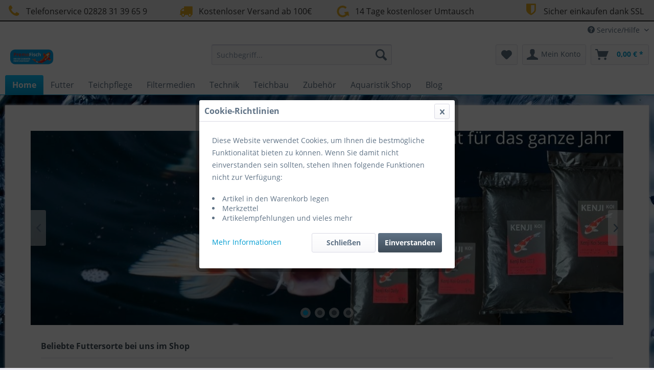

--- FILE ---
content_type: text/html; charset=UTF-8
request_url: https://premofisch.com/
body_size: 12309
content:
<!DOCTYPE html> <html class="no-js" lang="de" itemscope="itemscope" itemtype="https://schema.org/WebPage"> <head> <meta charset="utf-8"> <meta name="author" content="" /> <meta name="robots" content="index,follow" /> <meta name="revisit-after" content="15 days" /> <meta name="keywords" content="KOifutter, Koi, Koiteich, Aquarium, Teich, Gartenteich, Koipflege, Teichpflege, Teichtechnik, alpha Koifutter, PremoFisch, Coppens, Teichfischfutter, Störfutter, sinkendes Koifutter, Filtermedien, Hel-X, Vanya, Unique Koi, Traumteich, Garten, Japan, Koi" /> <meta name="description" content="Bei PremoFisch erhalten Sie Koifutter Teichpflege und vieles mehr rund um den Koiteich sowie Aquaristik Produkte. Günstige Preise und schneller Versa…" /> <meta property="og:type" content="website" /> <meta property="og:site_name" content="PremoFisch - Dein Shop rund um Teich &amp; Aquaristik" /> <meta property="og:title" content="PremoFisch - Dein Shop rund um Teich &amp; Aquaristik" /> <meta property="og:description" content="Bei PremoFisch erhalten Sie Koifutter Teichpflege und vieles mehr rund um den Koiteich sowie Aquaristik Produkte. Günstige Preise und schneller Versa…" /> <meta property="og:image" content="https://premofisch.com/media/image/e3/cf/bd/Logo-PremoFisch2.png" /> <meta name="twitter:card" content="website" /> <meta name="twitter:site" content="PremoFisch - Dein Shop rund um Teich &amp; Aquaristik" /> <meta name="twitter:title" content="PremoFisch - Dein Shop rund um Teich &amp; Aquaristik" /> <meta name="twitter:description" content="Bei PremoFisch erhalten Sie Koifutter Teichpflege und vieles mehr rund um den Koiteich sowie Aquaristik Produkte. Günstige Preise und schneller Versa…" /> <meta name="twitter:image" content="https://premofisch.com/media/image/e3/cf/bd/Logo-PremoFisch2.png" /> <meta itemprop="copyrightHolder" content="PremoFisch - Dein Shop rund um Teich &amp; Aquaristik" /> <meta itemprop="copyrightYear" content="2014" /> <meta itemprop="isFamilyFriendly" content="True" /> <meta itemprop="image" content="https://premofisch.com/media/image/e3/cf/bd/Logo-PremoFisch2.png" /> <meta name="viewport" content="width=device-width, initial-scale=1.0"> <meta name="mobile-web-app-capable" content="yes"> <meta name="apple-mobile-web-app-title" content="PremoFisch - Dein Shop rund um Teich &amp; Aquaristik"> <meta name="apple-mobile-web-app-capable" content="yes"> <meta name="apple-mobile-web-app-status-bar-style" content="default"> <link rel="apple-touch-icon-precomposed" href="https://premofisch.com/media/image/34/54/68/Logo-PremoFisch2D3waeAvCOLCWU.png"> <link rel="shortcut icon" href="https://premofisch.com/media/image/34/54/68/Logo-PremoFisch2D3waeAvCOLCWU.png"> <meta name="msapplication-navbutton-color" content="#009DD2" /> <meta name="application-name" content="PremoFisch - Dein Shop rund um Teich &amp; Aquaristik" /> <meta name="msapplication-starturl" content="https://premofisch.com/" /> <meta name="msapplication-window" content="width=1024;height=768" /> <meta name="msapplication-TileImage" content="https://premofisch.com/media/image/34/54/68/Logo-PremoFisch2D3waeAvCOLCWU.png"> <meta name="msapplication-TileColor" content="#009DD2"> <meta name="theme-color" content="#009DD2" /> <link rel="canonical" href="https://premofisch.com/" /> <title itemprop="name">PremoFisch - Frisches Koifutter, alles für den Teich &amp; Aquarium | PremoFisch - Dein Shop rund um Teich &amp; Aquaristik</title> <link href="/web/cache/1689746043_2456d73c67b35d527e9f7831d68c2e75.css" media="all" rel="stylesheet" type="text/css" /> <script>
window.basketData = {
hasData: false,
data:[]
};
</script> <script>
var gaProperty = 'UA-180764956-1';
// Disable tracking if the opt-out cookie exists.
var disableStr = 'ga-disable-' + gaProperty;
if (document.cookie.indexOf(disableStr + '=true') > -1) {
window[disableStr] = true;
}
// Opt-out function
function gaOptout() {
document.cookie = disableStr + '=true; expires=Thu, 31 Dec 2199 23:59:59 UTC; path=/';
window[disableStr] = true;
}
</script> <div data-googleAnalytics="true" data-googleConversionID="" data-googleConversionLabel="" data-googleConversionLanguage="" data-googleTrackingID="UA-180764956-1" data-googleAnonymizeIp="1" data-googleOptOutCookie="1" data-googleTrackingLibrary="ga" data-realAmount="" data-showCookieNote="1" data-cookieNoteMode="2" > </div> </head> <body class="is--ctl-index is--act-index" > <div class="page-wrap"> <noscript class="noscript-main"> <div class="alert is--warning"> <div class="alert--icon"> <i class="icon--element icon--warning"></i> </div> <div class="alert--content"> Um PremoFisch&#x20;-&#x20;Dein&#x20;Shop&#x20;rund&#x20;um&#x20;Teich&#x20;&amp;&#x20;Aquaristik in vollem Umfang nutzen zu k&ouml;nnen, empfehlen wir Ihnen Javascript in Ihrem Browser zu aktiveren. </div> </div> </noscript> <header class="header-main"> <style type="text/css"> i.wcb {color: #DAA520;font-size: 26px } .WCB-Item {color: #333333;background: #e4e4e4;font-size: 16px } .WCB-Item a {color: #333333; } </style> <div class="CB-container" style="background: #e4e4e4;border-bottom: 2px solid #333333"> <div class="wcon-bar" style="height: 40px;line-height: 40px;" > <p class="WCB-Item WCB-first wcb-left1-4 list-group-item wcb-count4" href="#"><i class="wcb wcb-phone wcb-fw wcb-ring" aria-hidden="true"></i>&nbsp; Telefonservice 02828 31 39 65 9</p> <p class="WCB-Item WCB-center wcb-left2-4 list-group-item wcb-count4" href="#"><i class="wcb wcb-truck wcb-fw " aria-hidden="true"></i>&nbsp; Kostenloser Versand ab 100€</p> <p class="WCB-Item WCB-center wcb-left3-4 list-group-item wcb-count4" href="#"><i class="wcb wcb-rotate-left wcb-fw wcb-spin2" aria-hidden="true"></i>&nbsp; 14 Tage kostenloser Umtausch</p> <p class="WCB-Item wcb-left4-4 WCB-last list-group-item wcb-count4" href="#"><i class="wcb wcb-shield wcb-fw wcb-bounce" aria-hidden="true"></i>&nbsp; Sicher einkaufen dank SSL</p> </div> </div> <div class="top-bar"> <div class="container block-group"> <nav class="top-bar--navigation block" role="menubar">   <div class="navigation--entry entry--compare is--hidden" role="menuitem" aria-haspopup="true" data-drop-down-menu="true">   </div> <div class="navigation--entry entry--service has--drop-down" role="menuitem" aria-haspopup="true" data-drop-down-menu="true"> <i class="icon--service"></i> Service/Hilfe <ul class="service--list is--rounded" role="menu"> <li class="service--entry" role="menuitem"> <a class="service--link" href="https://premofisch.com/affiliate-programm" title="Affiliate Programm" > Affiliate Programm </a> </li> <li class="service--entry" role="menuitem"> <a class="service--link" href="javascript:openCookieConsentManager()" title="Cookie settings" > Cookie settings </a> </li> <li class="service--entry" role="menuitem"> <a class="service--link" href="https://premofisch.com/registerFC/index/sValidation/H" title="Händler-Login" > Händler-Login </a> </li> <li class="service--entry" role="menuitem"> <a class="service--link" href="https://premofisch.com/teichbau-beratung" title="Teichbau-Beratung" > Teichbau-Beratung </a> </li> <li class="service--entry" role="menuitem"> <a class="service--link" href="https://premofisch.com/teichhandel" title="Teichhandel" > Teichhandel </a> </li> <li class="service--entry" role="menuitem"> <a class="service--link" href="https://premofisch.com/ueber-uns" title="Über uns" > Über uns </a> </li> <li class="service--entry" role="menuitem"> <a class="service--link" href="https://premofisch.com/unsere-partner" title="Unsere Partner" > Unsere Partner </a> </li> <li class="service--entry" role="menuitem"> <a class="service--link" href="https://premofisch.com/versand-in-die-schweiz" title="Versand in die Schweiz" > Versand in die Schweiz </a> </li> <li class="service--entry" role="menuitem"> <a class="service--link" href="https://premofisch.com/hilfe/support" title="Hilfe / Support" > Hilfe / Support </a> </li> <li class="service--entry" role="menuitem"> <a class="service--link" href="https://premofisch.com/kontaktformular" title="Kontakt" target="_self"> Kontakt </a> </li> </ul> </div> </nav> </div> </div> <div class="container header--navigation"> <div class="logo-main block-group" role="banner"> <div class="logo--shop block"> <a class="logo--link" href="https://premofisch.com/" title="PremoFisch - Dein Shop rund um Teich &amp; Aquaristik - zur Startseite wechseln"> <picture> <source srcset="https://premofisch.com/media/image/e3/cf/bd/Logo-PremoFisch2.png" media="(min-width: 78.75em)"> <source srcset="https://premofisch.com/media/image/e3/cf/bd/Logo-PremoFisch2.png" media="(min-width: 64em)"> <source srcset="https://premofisch.com/media/image/e3/cf/bd/Logo-PremoFisch2.png" media="(min-width: 48em)"> <img srcset="https://premofisch.com/media/image/e3/cf/bd/Logo-PremoFisch2.png" alt="PremoFisch - Dein Shop rund um Teich &amp; Aquaristik - zur Startseite wechseln" /> </picture> </a> </div> </div> <nav class="shop--navigation block-group"> <ul class="navigation--list block-group" role="menubar"> <li class="navigation--entry entry--menu-left" role="menuitem"> <a class="entry--link entry--trigger btn is--icon-left" href="#offcanvas--left" data-offcanvas="true" data-offCanvasSelector=".sidebar-main" aria-label="Menü"> <i class="icon--menu"></i> Menü </a> </li> <li class="navigation--entry entry--search" role="menuitem" data-search="true" aria-haspopup="true" data-minLength="3"> <a class="btn entry--link entry--trigger" href="#show-hide--search" title="Suche anzeigen / schließen" aria-label="Suche anzeigen / schließen"> <i class="icon--search"></i> <span class="search--display">Suchen</span> </a> <form action="/search" method="get" class="main-search--form"> <input type="search" name="sSearch" aria-label="Suchbegriff..." class="main-search--field" autocomplete="off" autocapitalize="off" placeholder="Suchbegriff..." maxlength="30" /> <button type="submit" class="main-search--button" aria-label="Suchen"> <i class="icon--search"></i> <span class="main-search--text">Suchen</span> </button> <div class="form--ajax-loader">&nbsp;</div> </form> <div class="main-search--results"></div> </li>  <li class="navigation--entry entry--notepad" role="menuitem"> <a href="https://premofisch.com/note" title="Merkzettel" aria-label="Merkzettel" class="btn"> <i class="icon--heart"></i> </a> </li> <li class="navigation--entry entry--account with-slt" role="menuitem" data-offcanvas="true" data-offCanvasSelector=".account--dropdown-navigation"> <a href="https://premofisch.com/account" title="Mein Konto" aria-label="Mein Konto" class="btn is--icon-left entry--link account--link"> <i class="icon--account"></i> <span class="account--display"> Mein Konto </span> </a> <div class="account--dropdown-navigation"> <div class="navigation--smartphone"> <div class="entry--close-off-canvas"> <a href="#close-account-menu" class="account--close-off-canvas" title="Menü schließen" aria-label="Menü schließen"> Menü schließen <i class="icon--arrow-right"></i> </a> </div> </div> <div class="account--menu is--rounded is--personalized"> <span class="navigation--headline"> Mein Konto </span> <div class="account--menu-container"> <ul class="sidebar--navigation navigation--list is--level0 show--active-items"> <li class="navigation--entry"> <span class="navigation--signin"> <a href="https://premofisch.com/account#hide-registration" class="blocked--link btn is--primary navigation--signin-btn" data-collapseTarget="#registration" data-action="close"> Anmelden </a> <span class="navigation--register"> oder <a href="https://premofisch.com/account#show-registration" class="blocked--link" data-collapseTarget="#registration" data-action="open"> registrieren </a> </span> </span> </li> <li class="navigation--entry"> <a href="https://premofisch.com/account" title="Übersicht" class="navigation--link"> Übersicht </a> </li> <li class="navigation--entry"> <a href="https://premofisch.com/account/profile" title="Persönliche Daten" class="navigation--link" rel="nofollow"> Persönliche Daten </a> </li> <li class="navigation--entry"> <a href="https://premofisch.com/address/index/sidebar/" title="Adressen" class="navigation--link" rel="nofollow"> Adressen </a> </li> <li class="navigation--entry"> <a href="https://premofisch.com/account/payment" title="Zahlungsarten" class="navigation--link" rel="nofollow"> Zahlungsarten </a> </li> <li class="navigation--entry"> <a href="https://premofisch.com/account/orders" title="Bestellungen" class="navigation--link" rel="nofollow"> Bestellungen </a> </li> <li class="navigation--entry"> <a href="https://premofisch.com/account/downloads" title="Sofortdownloads" class="navigation--link" rel="nofollow"> Sofortdownloads </a> </li> <li class="navigation--entry"> <a href="https://premofisch.com/note" title="Merkzettel" class="navigation--link" rel="nofollow"> Merkzettel </a> </li> </ul> </div> </div> </div> </li> <li class="navigation--entry entry--cart" role="menuitem"> <a class="btn is--icon-left cart--link" href="https://premofisch.com/checkout/cart" title="Warenkorb" aria-label="Warenkorb"> <span class="cart--display"> Warenkorb </span> <span class="badge is--primary is--minimal cart--quantity is--hidden">0</span> <i class="icon--basket"></i> <span class="cart--amount"> 0,00&nbsp;&euro; * </span> </a> <div class="ajax-loader">&nbsp;</div> </li>  </ul> </nav> <div class="container--ajax-cart" data-collapse-cart="true" data-displayMode="offcanvas"></div> </div> </header> <nav class="navigation-main"> <div class="container" data-menu-scroller="true" data-listSelector=".navigation--list.container" data-viewPortSelector=".navigation--list-wrapper"> <div class="navigation--list-wrapper"> <ul class="navigation--list container" role="menubar" itemscope="itemscope" itemtype="https://schema.org/SiteNavigationElement"> <li class="navigation--entry is--active is--home" role="menuitem"><a class="navigation--link is--first active" href="https://premofisch.com/" title="Home" aria-label="Home" itemprop="url"><span itemprop="name">Home</span></a></li><li class="navigation--entry" role="menuitem"><a class="navigation--link" href="https://premofisch.com/futter/" title="Futter" aria-label="Futter" itemprop="url"><span itemprop="name">Futter</span></a></li><li class="navigation--entry" role="menuitem"><a class="navigation--link" href="https://premofisch.com/teichpflege/" title="Teichpflege" aria-label="Teichpflege" itemprop="url"><span itemprop="name">Teichpflege</span></a></li><li class="navigation--entry" role="menuitem"><a class="navigation--link" href="https://premofisch.com/filtermedien/" title="Filtermedien" aria-label="Filtermedien" itemprop="url"><span itemprop="name">Filtermedien</span></a></li><li class="navigation--entry" role="menuitem"><a class="navigation--link" href="https://premofisch.com/technik/" title="Technik" aria-label="Technik" itemprop="url"><span itemprop="name">Technik</span></a></li><li class="navigation--entry" role="menuitem"><a class="navigation--link" href="https://premofisch.com/teichbau/" title="Teichbau" aria-label="Teichbau" itemprop="url"><span itemprop="name">Teichbau</span></a></li><li class="navigation--entry" role="menuitem"><a class="navigation--link" href="https://premofisch.com/zubehoer/" title="Zubehör" aria-label="Zubehör" itemprop="url"><span itemprop="name">Zubehör</span></a></li><li class="navigation--entry" role="menuitem"><a class="navigation--link" href="https://premofisch.com/aquaristik-shop/" title="Aquaristik Shop" aria-label="Aquaristik Shop" itemprop="url"><span itemprop="name">Aquaristik Shop</span></a></li><li class="navigation--entry" role="menuitem"><a class="navigation--link" href="https://premofisch.com/blog/" title="Blog" aria-label="Blog" itemprop="url"><span itemprop="name">Blog</span></a></li> </ul> </div> <div class="advanced-menu" data-advanced-menu="true" data-hoverDelay="250"> <div class="menu--container"> <div class="button-container"> <a href="https://premofisch.com/futter/" class="button--category" aria-label="Zur Kategorie Futter" title="Zur Kategorie Futter"> <i class="icon--arrow-right"></i> Zur Kategorie Futter </a> <span class="button--close"> <i class="icon--cross"></i> </span> </div> <div class="content--wrapper has--content has--teaser"> <ul class="menu--list menu--level-0 columns--2" style="width: 50%;"> <li class="menu--list-item item--level-0" style="width: 100%"> <a href="https://premofisch.com/futter/sommerfutter/" class="menu--list-item-link" aria-label="Sommerfutter" title="Sommerfutter">Sommerfutter</a> </li> <li class="menu--list-item item--level-0" style="width: 100%"> <a href="https://premofisch.com/futter/winterfutter/" class="menu--list-item-link" aria-label="Winterfutter" title="Winterfutter">Winterfutter</a> </li> <li class="menu--list-item item--level-0" style="width: 100%"> <a href="https://premofisch.com/futter/fruehjahrherbst/" class="menu--list-item-link" aria-label="Frühjahr/Herbst" title="Frühjahr/Herbst">Frühjahr/Herbst</a> </li> <li class="menu--list-item item--level-0" style="width: 100%"> <a href="https://premofisch.com/futter/sinkendes-koifutter/" class="menu--list-item-link" aria-label="Sinkendes Koifutter" title="Sinkendes Koifutter">Sinkendes Koifutter</a> </li> <li class="menu--list-item item--level-0" style="width: 100%"> <a href="https://premofisch.com/futter/alpha-koifutter/" class="menu--list-item-link" aria-label="alpha Koifutter" title="alpha Koifutter">alpha Koifutter</a> </li> <li class="menu--list-item item--level-0" style="width: 100%"> <a href="https://premofisch.com/futter/koimenue/" class="menu--list-item-link" aria-label="Koimenue" title="Koimenue">Koimenue</a> </li> <li class="menu--list-item item--level-0" style="width: 100%"> <a href="https://premofisch.com/futter/takazumi/" class="menu--list-item-link" aria-label="Takazumi" title="Takazumi">Takazumi</a> </li> <li class="menu--list-item item--level-0" style="width: 100%"> <a href="https://premofisch.com/futter/kenji-koi/" class="menu--list-item-link" aria-label="KENJI KOI" title="KENJI KOI">KENJI KOI</a> </li> <li class="menu--list-item item--level-0" style="width: 100%"> <a href="https://premofisch.com/futter/premofisch/" class="menu--list-item-link" aria-label="PremoFisch" title="PremoFisch">PremoFisch</a> </li> <li class="menu--list-item item--level-0" style="width: 100%"> <a href="https://premofisch.com/futter/probites/" class="menu--list-item-link" aria-label="ProBites" title="ProBites">ProBites</a> </li> <li class="menu--list-item item--level-0" style="width: 100%"> <a href="https://premofisch.com/futter/aufzuchtfuttter/" class="menu--list-item-link" aria-label="Aufzuchtfuttter" title="Aufzuchtfuttter">Aufzuchtfuttter</a> </li> <li class="menu--list-item item--level-0" style="width: 100%"> <a href="https://premofisch.com/futter/stoerfutter/" class="menu--list-item-link" aria-label="Störfutter" title="Störfutter">Störfutter</a> </li> <li class="menu--list-item item--level-0" style="width: 100%"> <a href="https://premofisch.com/futter/naturfutter/" class="menu--list-item-link" aria-label="Naturfutter" title="Naturfutter">Naturfutter</a> </li> <li class="menu--list-item item--level-0" style="width: 100%"> <a href="https://premofisch.com/futter/futterautomaten/" class="menu--list-item-link" aria-label="Futterautomaten" title="Futterautomaten">Futterautomaten</a> </li> </ul> <div class="menu--delimiter" style="right: 50%;"></div> <div class="menu--teaser" style="width: 50%;"> <a href="https://premofisch.com/futter/" aria-label="Zur Kategorie Futter" title="Zur Kategorie Futter" class="teaser--image" style="background-image: url(https://premofisch.com/media/image/c5/f7/ee/Koi-futter.jpg);"></a> <div class="teaser--headline">Koifutter</div> <div class="teaser--text"> Koifutter kaufen Hier finden Sie eine breite Auswahl an Futtermitteln speziell entwickelten Futtersorten für Koi Karpfen. Unser Sortiment ist so ausgelegt das Sie für jede Jahreszeit ein Futter für die richtige Ernährung füttern können.... <a class="teaser--text-link" href="https://premofisch.com/futter/" aria-label="mehr erfahren" title="mehr erfahren"> mehr erfahren </a> </div> </div> </div> </div> <div class="menu--container"> <div class="button-container"> <a href="https://premofisch.com/teichpflege/" class="button--category" aria-label="Zur Kategorie Teichpflege" title="Zur Kategorie Teichpflege"> <i class="icon--arrow-right"></i> Zur Kategorie Teichpflege </a> <span class="button--close"> <i class="icon--cross"></i> </span> </div> <div class="content--wrapper has--content has--teaser"> <ul class="menu--list menu--level-0 columns--2" style="width: 50%;"> <li class="menu--list-item item--level-0" style="width: 100%"> <a href="https://premofisch.com/teichpflege/fadenalgen/" class="menu--list-item-link" aria-label="Fadenalgen" title="Fadenalgen">Fadenalgen</a> </li> <li class="menu--list-item item--level-0" style="width: 100%"> <a href="https://premofisch.com/teichpflege/algenbekaempfung/" class="menu--list-item-link" aria-label="Algenbekämpfung" title="Algenbekämpfung">Algenbekämpfung</a> </li> <li class="menu--list-item item--level-0" style="width: 100%"> <a href="https://premofisch.com/teichpflege/wasseraufbereitung/" class="menu--list-item-link" aria-label="Wasseraufbereitung" title="Wasseraufbereitung">Wasseraufbereitung</a> </li> <li class="menu--list-item item--level-0" style="width: 100%"> <a href="https://premofisch.com/teichpflege/starterbakterien/" class="menu--list-item-link" aria-label="Starterbakterien" title="Starterbakterien">Starterbakterien</a> </li> <li class="menu--list-item item--level-0" style="width: 100%"> <a href="https://premofisch.com/teichpflege/medikamente/" class="menu--list-item-link" aria-label="Medikamente" title="Medikamente">Medikamente</a> </li> <li class="menu--list-item item--level-0" style="width: 100%"> <a href="https://premofisch.com/teichpflege/wassertest/" class="menu--list-item-link" aria-label="Wassertest" title="Wassertest">Wassertest</a> </li> <li class="menu--list-item item--level-0" style="width: 100%"> <a href="https://premofisch.com/teichpflege/uniquekoi-teichpflege/" class="menu--list-item-link" aria-label="UniqueKoi Teichpflege" title="UniqueKoi Teichpflege">UniqueKoi Teichpflege</a> </li> </ul> <div class="menu--delimiter" style="right: 50%;"></div> <div class="menu--teaser" style="width: 50%;"> <a href="https://premofisch.com/teichpflege/" aria-label="Zur Kategorie Teichpflege" title="Zur Kategorie Teichpflege" class="teaser--image" style="background-image: url(https://premofisch.com/media/image/32/b2/94/air-bubbles-230014_1920.jpg);"></a> <div class="teaser--headline">Teichpflegeprodukte bei PremoFisch - Effektiv, schnell geliefert und günstig</div> <div class="teaser--text"> Jeder Koi- und Teichbesitzer wünscht sich einen klaren Teich mit biologisch gesundem Wasser und aktiven Fischen. Natürliche Prozesse und biologische Selbstreinigungskräfte bilden die Grundlage für ein stabiles Ökosystem im Teich. Das biologische... <a class="teaser--text-link" href="https://premofisch.com/teichpflege/" aria-label="mehr erfahren" title="mehr erfahren"> mehr erfahren </a> </div> </div> </div> </div> <div class="menu--container"> <div class="button-container"> <a href="https://premofisch.com/filtermedien/" class="button--category" aria-label="Zur Kategorie Filtermedien" title="Zur Kategorie Filtermedien"> <i class="icon--arrow-right"></i> Zur Kategorie Filtermedien </a> <span class="button--close"> <i class="icon--cross"></i> </span> </div> <div class="content--wrapper has--content has--teaser"> <ul class="menu--list menu--level-0 columns--2" style="width: 50%;"> <li class="menu--list-item item--level-0" style="width: 100%"> <a href="https://premofisch.com/filtermedien/hel-x/" class="menu--list-item-link" aria-label="Hel-X" title="Hel-X">Hel-X</a> </li> <li class="menu--list-item item--level-0" style="width: 100%"> <a href="https://premofisch.com/filtermedien/filtervlies/" class="menu--list-item-link" aria-label="Filtervlies" title="Filtervlies">Filtervlies</a> </li> <li class="menu--list-item item--level-0" style="width: 100%"> <a href="https://premofisch.com/filtermedien/k1-media/" class="menu--list-item-link" aria-label="K1 Media" title="K1 Media">K1 Media</a> </li> <li class="menu--list-item item--level-0" style="width: 100%"> <a href="https://premofisch.com/filtermedien/pondchips/" class="menu--list-item-link" aria-label="Pondchips" title="Pondchips">Pondchips</a> </li> <li class="menu--list-item item--level-0" style="width: 100%"> <a href="https://premofisch.com/filtermedien/japanmatten/" class="menu--list-item-link" aria-label="Japanmatten" title="Japanmatten">Japanmatten</a> </li> <li class="menu--list-item item--level-0" style="width: 100%"> <a href="https://premofisch.com/filtermedien/filterbuersten/" class="menu--list-item-link" aria-label="Filterbürsten" title="Filterbürsten">Filterbürsten</a> </li> <li class="menu--list-item item--level-0" style="width: 100%"> <a href="https://premofisch.com/filtermedien/ablaichbuersten/" class="menu--list-item-link" aria-label="Ablaichbürsten" title="Ablaichbürsten">Ablaichbürsten</a> </li> <li class="menu--list-item item--level-0" style="width: 100%"> <a href="https://premofisch.com/filtermedien/zubehoer/" class="menu--list-item-link" aria-label="Zubehör" title="Zubehör">Zubehör</a> </li> </ul> <div class="menu--delimiter" style="right: 50%;"></div> <div class="menu--teaser" style="width: 50%;"> <a href="https://premofisch.com/filtermedien/" aria-label="Zur Kategorie Filtermedien" title="Zur Kategorie Filtermedien" class="teaser--image" style="background-image: url(https://premofisch.com/media/image/e6/23/35/wasser-klar-splash-premofisch.jpg);"></a> <div class="teaser--headline">Filtermedien – ausgewählt & effektiv</div> <div class="teaser--text"> PremoFisch ist Ihr Profi im Bereich Filtermedien, beste Preise &amp; beste Produkte für eine optimale, effektive Wasserfiltration im Gartenteich. Für eine optimale Filterung haben wir einige Filtermedien getestet für Sie, einige ausgewählte... <a class="teaser--text-link" href="https://premofisch.com/filtermedien/" aria-label="mehr erfahren" title="mehr erfahren"> mehr erfahren </a> </div> </div> </div> </div> <div class="menu--container"> <div class="button-container"> <a href="https://premofisch.com/technik/" class="button--category" aria-label="Zur Kategorie Technik" title="Zur Kategorie Technik"> <i class="icon--arrow-right"></i> Zur Kategorie Technik </a> <span class="button--close"> <i class="icon--cross"></i> </span> </div> <div class="content--wrapper has--content"> <ul class="menu--list menu--level-0 columns--4" style="width: 100%;"> <li class="menu--list-item item--level-0" style="width: 100%"> <a href="https://premofisch.com/technik/teichfilter/" class="menu--list-item-link" aria-label="Teichfilter" title="Teichfilter">Teichfilter</a> <ul class="menu--list menu--level-1 columns--4"> <li class="menu--list-item item--level-1"> <a href="https://premofisch.com/technik/teichfilter/mehrkammerfilter/" class="menu--list-item-link" aria-label="Mehrkammerfilter" title="Mehrkammerfilter">Mehrkammerfilter</a> </li> <li class="menu--list-item item--level-1"> <a href="https://premofisch.com/technik/teichfilter/nexus-filtersysteme/" class="menu--list-item-link" aria-label="Nexus Filtersysteme" title="Nexus Filtersysteme">Nexus Filtersysteme</a> </li> <li class="menu--list-item item--level-1"> <a href="https://premofisch.com/technik/teichfilter/trommelfilter/" class="menu--list-item-link" aria-label="Trommelfilter" title="Trommelfilter">Trommelfilter</a> </li> <li class="menu--list-item item--level-1"> <a href="https://premofisch.com/technik/teichfilter/rieselfilter/" class="menu--list-item-link" aria-label="Rieselfilter" title="Rieselfilter">Rieselfilter</a> </li> <li class="menu--list-item item--level-1"> <a href="https://premofisch.com/technik/teichfilter/druckfilter/" class="menu--list-item-link" aria-label="Druckfilter" title="Druckfilter">Druckfilter</a> </li> <li class="menu--list-item item--level-1"> <a href="https://premofisch.com/technik/teichfilter/beadfilter/" class="menu--list-item-link" aria-label="Beadfilter" title="Beadfilter">Beadfilter</a> </li> <li class="menu--list-item item--level-1"> <a href="https://premofisch.com/technik/teichfilter/pflanzenfilter/" class="menu--list-item-link" aria-label="Pflanzenfilter" title="Pflanzenfilter">Pflanzenfilter</a> </li> <li class="menu--list-item item--level-1"> <a href="https://premofisch.com/technik/teichfilter/spaltsieb/" class="menu--list-item-link" aria-label="Spaltsieb" title="Spaltsieb">Spaltsieb</a> </li> </ul> </li> <li class="menu--list-item item--level-0" style="width: 100%"> <a href="https://premofisch.com/technik/pumpen/" class="menu--list-item-link" aria-label="Pumpen" title="Pumpen">Pumpen</a> <ul class="menu--list menu--level-1 columns--4"> <li class="menu--list-item item--level-1"> <a href="https://premofisch.com/technik/pumpen/regelbare-teichpumpen/" class="menu--list-item-link" aria-label="Regelbare Teichpumpen" title="Regelbare Teichpumpen">Regelbare Teichpumpen</a> </li> <li class="menu--list-item item--level-1"> <a href="https://premofisch.com/technik/pumpen/rohrpumpen/" class="menu--list-item-link" aria-label="Rohrpumpen" title="Rohrpumpen">Rohrpumpen</a> </li> <li class="menu--list-item item--level-1"> <a href="https://premofisch.com/technik/pumpen/pumpen-zubehoer/" class="menu--list-item-link" aria-label="Pumpen-Zubehör" title="Pumpen-Zubehör">Pumpen-Zubehör</a> </li> <li class="menu--list-item item--level-1"> <a href="https://premofisch.com/technik/pumpen/flowfriend-pumpen/" class="menu--list-item-link" aria-label="FlowFriend Pumpen" title="FlowFriend Pumpen">FlowFriend Pumpen</a> </li> <li class="menu--list-item item--level-1"> <a href="https://premofisch.com/technik/pumpen/unitech-pumpen/" class="menu--list-item-link" aria-label="UniTech Pumpen" title="UniTech Pumpen">UniTech Pumpen</a> </li> <li class="menu--list-item item--level-1"> <a href="https://premofisch.com/technik/pumpen/auga-pumpen/" class="menu--list-item-link" aria-label="AUGA Pumpen" title="AUGA Pumpen">AUGA Pumpen</a> </li> <li class="menu--list-item item--level-1"> <a href="https://premofisch.com/technik/pumpen/bachlaufspringbrunnenpumpe/" class="menu--list-item-link" aria-label="Bachlauf/Springbrunnenpumpe" title="Bachlauf/Springbrunnenpumpe">Bachlauf/Springbrunnenpumpe</a> </li> </ul> </li> <li class="menu--list-item item--level-0" style="width: 100%"> <a href="https://premofisch.com/technik/uvc/" class="menu--list-item-link" aria-label="UVC" title="UVC">UVC</a> <ul class="menu--list menu--level-1 columns--4"> <li class="menu--list-item item--level-1"> <a href="https://premofisch.com/technik/uvc/ersatzteile/" class="menu--list-item-link" aria-label="Ersatzteile" title="Ersatzteile">Ersatzteile</a> </li> <li class="menu--list-item item--level-1"> <a href="https://premofisch.com/technik/uvc/uvc-anlagen/" class="menu--list-item-link" aria-label="UVC-Anlagen" title="UVC-Anlagen">UVC-Anlagen</a> </li> <li class="menu--list-item item--level-1"> <a href="https://premofisch.com/technik/uvc/ersatzlampen/" class="menu--list-item-link" aria-label="Ersatzlampen" title="Ersatzlampen">Ersatzlampen</a> </li> <li class="menu--list-item item--level-1"> <a href="https://premofisch.com/technik/uvc/amalgam-tauch-uvc/" class="menu--list-item-link" aria-label="Amalgam Tauch-UVC" title="Amalgam Tauch-UVC">Amalgam Tauch-UVC</a> </li> </ul> </li> <li class="menu--list-item item--level-0" style="width: 100%"> <a href="https://premofisch.com/technik/belueftung/" class="menu--list-item-link" aria-label="Belüftung" title="Belüftung">Belüftung</a> </li> <li class="menu--list-item item--level-0" style="width: 100%"> <a href="https://premofisch.com/technik/niveaukontrolle/" class="menu--list-item-link" aria-label="Niveaukontrolle" title="Niveaukontrolle">Niveaukontrolle</a> </li> <li class="menu--list-item item--level-0" style="width: 100%"> <a href="https://premofisch.com/technik/skimmer/" class="menu--list-item-link" aria-label="Skimmer" title="Skimmer">Skimmer</a> </li> <li class="menu--list-item item--level-0" style="width: 100%"> <a href="https://premofisch.com/technik/teichheizer/" class="menu--list-item-link" aria-label="Teichheizer" title="Teichheizer">Teichheizer</a> </li> </ul> </div> </div> <div class="menu--container"> <div class="button-container"> <a href="https://premofisch.com/teichbau/" class="button--category" aria-label="Zur Kategorie Teichbau" title="Zur Kategorie Teichbau"> <i class="icon--arrow-right"></i> Zur Kategorie Teichbau </a> <span class="button--close"> <i class="icon--cross"></i> </span> </div> <div class="content--wrapper has--content"> <ul class="menu--list menu--level-0 columns--4" style="width: 100%;"> <li class="menu--list-item item--level-0" style="width: 100%"> <a href="https://premofisch.com/teichbau/absperrhaehne/" class="menu--list-item-link" aria-label="Absperrhähne" title="Absperrhähne">Absperrhähne</a> </li> <li class="menu--list-item item--level-0" style="width: 100%"> <a href="https://premofisch.com/teichbau/bodenablaeufe/" class="menu--list-item-link" aria-label="Bodenabläufe" title="Bodenabläufe">Bodenabläufe</a> </li> <li class="menu--list-item item--level-0" style="width: 100%"> <a href="https://premofisch.com/teichbau/flansche/" class="menu--list-item-link" aria-label="Flansche" title="Flansche">Flansche</a> </li> <li class="menu--list-item item--level-0" style="width: 100%"> <a href="https://premofisch.com/teichbau/kugelhaehne/" class="menu--list-item-link" aria-label="Kugelhähne" title="Kugelhähne">Kugelhähne</a> </li> <li class="menu--list-item item--level-0" style="width: 100%"> <a href="https://premofisch.com/teichbau/niveauregulierer/" class="menu--list-item-link" aria-label="Niveauregulierer" title="Niveauregulierer">Niveauregulierer</a> </li> <li class="menu--list-item item--level-0" style="width: 100%"> <a href="https://premofisch.com/teichbau/skimmer/" class="menu--list-item-link" aria-label="Skimmer" title="Skimmer">Skimmer</a> </li> <li class="menu--list-item item--level-0" style="width: 100%"> <a href="https://premofisch.com/teichbau/schlaeuche-zubehoer/" class="menu--list-item-link" aria-label="Schläuche &amp; Zubehör" title="Schläuche &amp; Zubehör">Schläuche & Zubehör</a> </li> <li class="menu--list-item item--level-0" style="width: 100%"> <a href="https://premofisch.com/teichbau/teichfolie/" class="menu--list-item-link" aria-label="Teichfolie" title="Teichfolie">Teichfolie</a> </li> <li class="menu--list-item item--level-0" style="width: 100%"> <a href="https://premofisch.com/teichbau/kleber-reiniger/" class="menu--list-item-link" aria-label="Kleber &amp; Reiniger" title="Kleber &amp; Reiniger">Kleber & Reiniger</a> </li> <li class="menu--list-item item--level-0" style="width: 100%"> <a href="https://premofisch.com/teichbau/zugschieber/" class="menu--list-item-link" aria-label="Zugschieber" title="Zugschieber">Zugschieber</a> </li> </ul> </div> </div> <div class="menu--container"> <div class="button-container"> <a href="https://premofisch.com/zubehoer/" class="button--category" aria-label="Zur Kategorie Zubehör" title="Zur Kategorie Zubehör"> <i class="icon--arrow-right"></i> Zur Kategorie Zubehör </a> <span class="button--close"> <i class="icon--cross"></i> </span> </div> <div class="content--wrapper has--content has--teaser"> <ul class="menu--list menu--level-0 columns--2" style="width: 50%;"> <li class="menu--list-item item--level-0" style="width: 100%"> <a href="https://premofisch.com/zubehoer/kescher-netzte/" class="menu--list-item-link" aria-label="Kescher &amp; Netzte" title="Kescher &amp; Netzte">Kescher & Netzte</a> </li> <li class="menu--list-item item--level-0" style="width: 100%"> <a href="https://premofisch.com/zubehoer/becken/" class="menu--list-item-link" aria-label="Becken" title="Becken">Becken</a> </li> <li class="menu--list-item item--level-0" style="width: 100%"> <a href="https://premofisch.com/zubehoer/thermometer/" class="menu--list-item-link" aria-label="Thermometer" title="Thermometer">Thermometer</a> </li> <li class="menu--list-item item--level-0" style="width: 100%"> <a href="https://premofisch.com/zubehoer/teichsauger/" class="menu--list-item-link" aria-label="Teichsauger" title="Teichsauger">Teichsauger</a> </li> <li class="menu--list-item item--level-0" style="width: 100%"> <a href="https://premofisch.com/zubehoer/herbst-winter/" class="menu--list-item-link" aria-label="Herbst &amp; Winter" title="Herbst &amp; Winter">Herbst & Winter</a> </li> </ul> <div class="menu--delimiter" style="right: 50%;"></div> <div class="menu--teaser" style="width: 50%;"> <div class="teaser--headline">Zubehör für den Koiteich</div> <div class="teaser--text"> Hier finden Sie Messwannen, Fotowannen, Faltbecken, Kescher, Behandlungsbecken, Thermometer und vieles mehr an praktischen und wichtigen Zuebhörartikeln für den Teich.&nbsp; <a class="teaser--text-link" href="https://premofisch.com/zubehoer/" aria-label="mehr erfahren" title="mehr erfahren"> mehr erfahren </a> </div> </div> </div> </div> <div class="menu--container"> <div class="button-container"> <a href="https://premofisch.com/aquaristik-shop/" class="button--category" aria-label="Zur Kategorie Aquaristik Shop" title="Zur Kategorie Aquaristik Shop"> <i class="icon--arrow-right"></i> Zur Kategorie Aquaristik Shop </a> <span class="button--close"> <i class="icon--cross"></i> </span> </div> <div class="content--wrapper has--content has--teaser"> <ul class="menu--list menu--level-0 columns--2" style="width: 50%;"> <li class="menu--list-item item--level-0" style="width: 100%"> <a href="https://premofisch.com/aquaristik-shop/futter/" class="menu--list-item-link" aria-label="Futter" title="Futter">Futter</a> <ul class="menu--list menu--level-1 columns--2"> <li class="menu--list-item item--level-1"> <a href="https://premofisch.com/aquaristik-shop/futter/vitalis-fischfutter/" class="menu--list-item-link" aria-label="Vitalis Fischfutter" title="Vitalis Fischfutter">Vitalis Fischfutter</a> </li> <li class="menu--list-item item--level-1"> <a href="https://premofisch.com/aquaristik-shop/futter/suesswasser/" class="menu--list-item-link" aria-label="Süßwasser" title="Süßwasser">Süßwasser</a> </li> <li class="menu--list-item item--level-1"> <a href="https://premofisch.com/aquaristik-shop/futter/wafers/" class="menu--list-item-link" aria-label="Wafers" title="Wafers">Wafers</a> </li> <li class="menu--list-item item--level-1"> <a href="https://premofisch.com/aquaristik-shop/futter/granulatfutter/" class="menu--list-item-link" aria-label="Granulatfutter" title="Granulatfutter">Granulatfutter</a> </li> <li class="menu--list-item item--level-1"> <a href="https://premofisch.com/aquaristik-shop/futter/flockenfutter/" class="menu--list-item-link" aria-label="Flockenfutter" title="Flockenfutter">Flockenfutter</a> </li> <li class="menu--list-item item--level-1"> <a href="https://premofisch.com/aquaristik-shop/futter/meerwasser/" class="menu--list-item-link" aria-label="Meerwasser" title="Meerwasser">Meerwasser</a> </li> </ul> </li> <li class="menu--list-item item--level-0" style="width: 100%"> <a href="https://premofisch.com/aquaristik-shop/pflege/" class="menu--list-item-link" aria-label="Pflege" title="Pflege">Pflege</a> <ul class="menu--list menu--level-1 columns--2"> <li class="menu--list-item item--level-1"> <a href="https://premofisch.com/aquaristik-shop/pflege/wasseraufbereitung/" class="menu--list-item-link" aria-label="Wasseraufbereitung" title="Wasseraufbereitung">Wasseraufbereitung</a> </li> <li class="menu--list-item item--level-1"> <a href="https://premofisch.com/aquaristik-shop/pflege/naehrstoffbodengrund/" class="menu--list-item-link" aria-label="Nährstoffbodengrund" title="Nährstoffbodengrund">Nährstoffbodengrund</a> </li> <li class="menu--list-item item--level-1"> <a href="https://premofisch.com/aquaristik-shop/pflege/pflanzenpflege/" class="menu--list-item-link" aria-label="Pflanzenpflege" title="Pflanzenpflege">Pflanzenpflege</a> </li> </ul> </li> <li class="menu--list-item item--level-0" style="width: 100%"> <a href="https://premofisch.com/aquaristik-shop/wassertest/" class="menu--list-item-link" aria-label="Wassertest" title="Wassertest">Wassertest</a> </li> <li class="menu--list-item item--level-0" style="width: 100%"> <a href="https://premofisch.com/aquaristik-shop/medikamente/" class="menu--list-item-link" aria-label="Medikamente" title="Medikamente">Medikamente</a> </li> <li class="menu--list-item item--level-0" style="width: 100%"> <a href="https://premofisch.com/aquaristik-shop/filtermaterial/" class="menu--list-item-link" aria-label="Filtermaterial" title="Filtermaterial">Filtermaterial</a> </li> <li class="menu--list-item item--level-0" style="width: 100%"> <a href="https://premofisch.com/aquaristik-shop/technik/" class="menu--list-item-link" aria-label="Technik" title="Technik">Technik</a> <ul class="menu--list menu--level-1 columns--2"> <li class="menu--list-item item--level-1"> <a href="https://premofisch.com/aquaristik-shop/technik/filter/" class="menu--list-item-link" aria-label="Filter" title="Filter">Filter</a> </li> <li class="menu--list-item item--level-1"> <a href="https://premofisch.com/aquaristik-shop/technik/heizer/" class="menu--list-item-link" aria-label="Heizer" title="Heizer">Heizer</a> </li> <li class="menu--list-item item--level-1"> <a href="https://premofisch.com/aquaristik-shop/technik/belueftung/" class="menu--list-item-link" aria-label="Belüftung" title="Belüftung">Belüftung</a> </li> <li class="menu--list-item item--level-1"> <a href="https://premofisch.com/aquaristik-shop/technik/mulmsauger/" class="menu--list-item-link" aria-label="Mulmsauger" title="Mulmsauger">Mulmsauger</a> </li> <li class="menu--list-item item--level-1"> <a href="https://premofisch.com/aquaristik-shop/technik/beleuchtung-licht/" class="menu--list-item-link" aria-label="Beleuchtung / Licht" title="Beleuchtung / Licht">Beleuchtung / Licht</a> </li> </ul> </li> <li class="menu--list-item item--level-0" style="width: 100%"> <a href="https://premofisch.com/aquaristik-shop/heizer/" class="menu--list-item-link" aria-label="Heizer" title="Heizer">Heizer</a> </li> <li class="menu--list-item item--level-0" style="width: 100%"> <a href="https://premofisch.com/aquaristik-shop/zubehoer/" class="menu--list-item-link" aria-label="Zubehör" title="Zubehör">Zubehör</a> </li> <li class="menu--list-item item--level-0" style="width: 100%"> <a href="https://premofisch.com/aquaristik-shop/vanya-aquaristik/" class="menu--list-item-link" aria-label="Vanya Aquaristik" title="Vanya Aquaristik">Vanya Aquaristik</a> </li> </ul> <div class="menu--delimiter" style="right: 50%;"></div> <div class="menu--teaser" style="width: 50%;"> <a href="https://premofisch.com/aquaristik-shop/" aria-label="Zur Kategorie Aquaristik Shop" title="Zur Kategorie Aquaristik Shop" class="teaser--image" style="background-image: url(https://premofisch.com/media/image/79/41/ed/anemone-fish-1496866_1920-1.jpg);"></a> </div> </div> </div> <div class="menu--container"> <div class="button-container"> <a href="https://premofisch.com/blog/" class="button--category" aria-label="Zur Kategorie Blog" title="Zur Kategorie Blog"> <i class="icon--arrow-right"></i> Zur Kategorie Blog </a> <span class="button--close"> <i class="icon--cross"></i> </span> </div> <div class="content--wrapper has--content"> <ul class="menu--list menu--level-0 columns--4" style="width: 100%;"> <li class="menu--list-item item--level-0" style="width: 100%"> <a href="https://premofisch.com/blog/koi-teich/" class="menu--list-item-link" aria-label="Koi &amp; Teich" title="Koi &amp; Teich">Koi & Teich</a> </li> <li class="menu--list-item item--level-0" style="width: 100%"> <a href="https://premofisch.com/blog/aquaristik/" class="menu--list-item-link" aria-label="Aquaristik" title="Aquaristik">Aquaristik</a> </li> <li class="menu--list-item item--level-0" style="width: 100%"> <a href="https://premofisch.com/blog/garten/" class="menu--list-item-link" aria-label="Garten" title="Garten">Garten</a> </li> </ul> </div> </div> </div> </div> </nav> <div id="kplngibackgroundimagebox" class="kplngistickybackground"> <img src="https://premofisch.com/media/image/e6/23/35/wasser-klar-splash-premofisch.jpg" class="kplngibackgroundimage"> </div> <div class="emotion--overlay"> <i class="emotion--loading-indicator"></i> </div> <section class="content-main container block-group"> <div class="content-main--inner"> <aside class="sidebar-main off-canvas"> <div class="navigation--smartphone"> <ul class="navigation--list "> <li class="navigation--entry entry--close-off-canvas"> <a href="#close-categories-menu" title="Menü schließen" class="navigation--link"> Menü schließen <i class="icon--arrow-right"></i> </a> </li> </ul> <div class="mobile--switches">   </div> </div> <div class="sidebar--categories-wrapper" data-subcategory-nav="true" data-mainCategoryId="3" data-categoryId="3" data-fetchUrl="/widgets/listing/getCategory/categoryId/3"> <div class="categories--headline navigation--headline"> Kategorien </div> <div class="sidebar--categories-navigation"> <ul class="sidebar--navigation categories--navigation navigation--list is--drop-down is--level0 is--rounded" role="menu"> <li class="navigation--entry has--sub-children" role="menuitem"> <a class="navigation--link link--go-forward" href="https://premofisch.com/futter/" data-categoryId="110" data-fetchUrl="/widgets/listing/getCategory/categoryId/110" title="Futter" > Futter <span class="is--icon-right"> <i class="icon--arrow-right"></i> </span> </a> </li> <li class="navigation--entry has--sub-children" role="menuitem"> <a class="navigation--link link--go-forward" href="https://premofisch.com/teichpflege/" data-categoryId="121" data-fetchUrl="/widgets/listing/getCategory/categoryId/121" title="Teichpflege" > Teichpflege <span class="is--icon-right"> <i class="icon--arrow-right"></i> </span> </a> </li> <li class="navigation--entry has--sub-children" role="menuitem"> <a class="navigation--link link--go-forward" href="https://premofisch.com/filtermedien/" data-categoryId="126" data-fetchUrl="/widgets/listing/getCategory/categoryId/126" title="Filtermedien" > Filtermedien <span class="is--icon-right"> <i class="icon--arrow-right"></i> </span> </a> </li> <li class="navigation--entry has--sub-children" role="menuitem"> <a class="navigation--link link--go-forward" href="https://premofisch.com/technik/" data-categoryId="136" data-fetchUrl="/widgets/listing/getCategory/categoryId/136" title="Technik" > Technik <span class="is--icon-right"> <i class="icon--arrow-right"></i> </span> </a> </li> <li class="navigation--entry has--sub-children" role="menuitem"> <a class="navigation--link link--go-forward" href="https://premofisch.com/teichbau/" data-categoryId="41" data-fetchUrl="/widgets/listing/getCategory/categoryId/41" title="Teichbau" > Teichbau <span class="is--icon-right"> <i class="icon--arrow-right"></i> </span> </a> </li> <li class="navigation--entry has--sub-children" role="menuitem"> <a class="navigation--link link--go-forward" href="https://premofisch.com/zubehoer/" data-categoryId="42" data-fetchUrl="/widgets/listing/getCategory/categoryId/42" title="Zubehör" > Zubehör <span class="is--icon-right"> <i class="icon--arrow-right"></i> </span> </a> </li> <li class="navigation--entry has--sub-children" role="menuitem"> <a class="navigation--link link--go-forward" href="https://premofisch.com/aquaristik-shop/" data-categoryId="12" data-fetchUrl="/widgets/listing/getCategory/categoryId/12" title="Aquaristik Shop" > Aquaristik Shop <span class="is--icon-right"> <i class="icon--arrow-right"></i> </span> </a> </li> <li class="navigation--entry has--sub-children" role="menuitem"> <a class="navigation--link link--go-forward" href="https://premofisch.com/garten-shop/" data-categoryId="13" data-fetchUrl="/widgets/listing/getCategory/categoryId/13" title="Garten Shop" > Garten Shop <span class="is--icon-right"> <i class="icon--arrow-right"></i> </span> </a> </li> <li class="navigation--entry has--sub-children" role="menuitem"> <a class="navigation--link link--go-forward" href="https://premofisch.com/blog/" data-categoryId="48" data-fetchUrl="/widgets/listing/getCategory/categoryId/48" title="Blog" > Blog <span class="is--icon-right"> <i class="icon--arrow-right"></i> </span> </a> </li> <li class="navigation--entry" role="menuitem"> <a class="navigation--link" href="https://premofisch.com/angelfutter/" data-categoryId="152" data-fetchUrl="/widgets/listing/getCategory/categoryId/152" title="Angelfutter" > Angelfutter </a> </li> </ul> </div> <div class="shop-sites--container is--rounded"> <div class="shop-sites--headline navigation--headline"> Informationen </div> <ul class="shop-sites--navigation sidebar--navigation navigation--list is--drop-down is--level0" role="menu"> <li class="navigation--entry" role="menuitem"> <a class="navigation--link" href="https://premofisch.com/affiliate-programm" title="Affiliate Programm" data-categoryId="54" data-fetchUrl="/widgets/listing/getCustomPage/pageId/54" > Affiliate Programm </a> </li> <li class="navigation--entry" role="menuitem"> <a class="navigation--link" href="javascript:openCookieConsentManager()" title="Cookie settings" data-categoryId="48" data-fetchUrl="/widgets/listing/getCustomPage/pageId/48" > Cookie settings </a> </li> <li class="navigation--entry" role="menuitem"> <a class="navigation--link" href="https://premofisch.com/registerFC/index/sValidation/H" title="Händler-Login" data-categoryId="21" data-fetchUrl="/widgets/listing/getCustomPage/pageId/21" > Händler-Login </a> </li> <li class="navigation--entry" role="menuitem"> <a class="navigation--link" href="https://premofisch.com/teichbau-beratung" title="Teichbau-Beratung" data-categoryId="46" data-fetchUrl="/widgets/listing/getCustomPage/pageId/46" > Teichbau-Beratung </a> </li> <li class="navigation--entry" role="menuitem"> <a class="navigation--link" href="https://premofisch.com/teichhandel" title="Teichhandel" data-categoryId="52" data-fetchUrl="/widgets/listing/getCustomPage/pageId/52" > Teichhandel </a> </li> <li class="navigation--entry" role="menuitem"> <a class="navigation--link" href="https://premofisch.com/ueber-uns" title="Über uns" data-categoryId="9" data-fetchUrl="/widgets/listing/getCustomPage/pageId/9" > Über uns </a> </li> <li class="navigation--entry" role="menuitem"> <a class="navigation--link" href="https://premofisch.com/unsere-partner" title="Unsere Partner" data-categoryId="56" data-fetchUrl="/widgets/listing/getCustomPage/pageId/56" > Unsere Partner </a> </li> <li class="navigation--entry" role="menuitem"> <a class="navigation--link" href="https://premofisch.com/versand-in-die-schweiz" title="Versand in die Schweiz" data-categoryId="51" data-fetchUrl="/widgets/listing/getCustomPage/pageId/51" > Versand in die Schweiz </a> </li> <li class="navigation--entry" role="menuitem"> <a class="navigation--link" href="https://premofisch.com/hilfe/support" title="Hilfe / Support" data-categoryId="2" data-fetchUrl="/widgets/listing/getCustomPage/pageId/2" > Hilfe / Support </a> </li> <li class="navigation--entry" role="menuitem"> <a class="navigation--link" href="https://premofisch.com/kontaktformular" title="Kontakt" data-categoryId="1" data-fetchUrl="/widgets/listing/getCustomPage/pageId/1" target="_self"> Kontakt </a> </li> </ul> </div> <div class="panel is--rounded paypal--sidebar"> <div class="panel--body is--wide paypal--sidebar-inner"> <div data-paypalUnifiedInstallmentsBanner="true" data-ratio="1x1" data-currency="EUR" data-buyerCountry="DE" > </div> </div> </div> </div> </aside> <div class="content--wrapper"> <div class="content content--home"> <div class="content--emotions"> <div class="emotion--wrapper" style="display: none" data-controllerUrl="/widgets/emotion/index/emotionId/4/secret//controllerName/index" data-availableDevices="0,1,2,3,4" data-ajax="true" > </div> </div> </div> </div> </div> </section> <footer class="footer-main"> <div class="container"> <div class="footer--columns block-group"> <div class="footer--column column--hotline is--first block"> <div class="column--headline">Service Hotline</div> <div class="column--content"> <p class="column--desc">Telefonische Unterst&uuml;tzung und Beratung unter:<br /><br /><a href="https://premofisch.com/49 (0) 2828 31 39 65 9" class="footer--phone-link">02828 60 9999 3</a><br/>Mo-Fr, 09:00 - 17:00 Uhr</p> </div> </div> <div class="footer--column column--menu block"> <div class="column--headline">Shop Service</div> <nav class="column--navigation column--content"> <ul class="navigation--list" role="menu"> <li class="navigation--entry" role="menuitem"> <a class="navigation--link" href="https://premofisch.com/abhollager" title="Abhollager"> Abhollager </a> </li> <li class="navigation--entry" role="menuitem"> <a class="navigation--link" href="https://premofisch.com/defektes-produkt" title="Defektes Produkt" target="_self"> Defektes Produkt </a> </li> <li class="navigation--entry" role="menuitem"> <a class="navigation--link" href="https://premofisch.com/registerFC/index/sValidation/H" title="Händler-Login"> Händler-Login </a> </li> <li class="navigation--entry" role="menuitem"> <a class="navigation--link" href="https://premofisch.com/partnerformular" title="Partnerprogramm" target="_self"> Partnerprogramm </a> </li> <li class="navigation--entry" role="menuitem"> <a class="navigation--link" href="https://premofisch.com/kontaktformular" title="Kontakt" target="_self"> Kontakt </a> </li> <li class="navigation--entry" role="menuitem"> <a class="navigation--link" href="https://premofisch.com/versand-und-zahlungsbedingungen" title="Versand und Zahlungsbedingungen"> Versand und Zahlungsbedingungen </a> </li> <li class="navigation--entry" role="menuitem"> <a class="navigation--link" href="https://premofisch.com/rueckgabe" title="Rückgabe" target="_self"> Rückgabe </a> </li> <li class="navigation--entry" role="menuitem"> <a class="navigation--link" href="https://premofisch.com/widerrufsrecht" title="Widerrufsrecht"> Widerrufsrecht </a> </li> <li class="navigation--entry" role="menuitem"> <a class="navigation--link" href="https://premofisch.com/widerrufsformular" title="Widerrufsformular"> Widerrufsformular </a> </li> <li class="navigation--entry" role="menuitem"> <a class="navigation--link" href="https://premofisch.com/agb" title="AGB"> AGB </a> </li> </ul> </nav> </div> <div class="footer--column column--menu block"> <div class="column--headline">Informationen</div> <nav class="column--navigation column--content"> <ul class="navigation--list" role="menu"> <li class="navigation--entry" role="menuitem"> <a class="navigation--link" href="https://premofisch.com/affiliate-programm" title="Affiliate Programm"> Affiliate Programm </a> </li> <li class="navigation--entry" role="menuitem"> <a class="navigation--link" href="https://premofisch.com/batteriehinweiss" title="Batteriehinweiß"> Batteriehinweiß </a> </li> <li class="navigation--entry" role="menuitem"> <a class="navigation--link" href="javascript:openCookieConsentManager()" title="Cookie settings"> Cookie settings </a> </li> <li class="navigation--entry" role="menuitem"> <a class="navigation--link" href="https://premofisch.com/newsletter" title="Newsletter"> Newsletter </a> </li> <li class="navigation--entry" role="menuitem"> <a class="navigation--link" href="https://premofisch.com/teichbau-beratung" title="Teichbau-Beratung"> Teichbau-Beratung </a> </li> <li class="navigation--entry" role="menuitem"> <a class="navigation--link" href="https://premofisch.com/ueber-uns" title="Über uns"> Über uns </a> </li> <li class="navigation--entry" role="menuitem"> <a class="navigation--link" href="https://premofisch.com/versand-in-die-schweiz" title="Versand in die Schweiz"> Versand in die Schweiz </a> </li> <li class="navigation--entry" role="menuitem"> <a class="navigation--link" href="https://premofisch.com/datenschutz" title="Datenschutz"> Datenschutz </a> </li> <li class="navigation--entry" role="menuitem"> <a class="navigation--link" href="https://premofisch.com/impressum" title="Impressum"> Impressum </a> </li> </ul> </nav> </div> <div class="footer--column column--newsletter is--last block"> <div class="column--headline">Newsletter</div> <div class="column--content" data-newsletter="true"> <p class="column--desc"> Abonnieren Sie den kostenlosen Newsletter und verpassen Sie keine Neuigkeit oder Aktion mehr von PremoFisch - Dein Shop rund um Teich & Aquaristik. </p> <form class="newsletter--form" action="https://premofisch.com/newsletter" method="post"> <input type="hidden" value="1" name="subscribeToNewsletter" /> <div class="content"> <input type="email" aria-label="Ihre E-Mail Adresse" name="newsletter" class="newsletter--field" placeholder="Ihre E-Mail Adresse" /> <button type="submit" aria-label="Newsletter abonnieren" class="newsletter--button btn"> <i class="icon--mail"></i> <span class="button--text">Newsletter abonnieren</span> </button> <div class="sysg_lite_dpa_newsletter_footer"> <input type="checkbox" id="sysg_lite_dpa_newsletter_footer" name="sysg_lite_dpa_newsletter" required="required" aria-required="true"> <label for="sysg_lite_dpa_newsletter_footer" data-modalbox="true" data-targetSelector="a" data-mode="ajax"> Die <a title="Datenschutzbestimmungen" href="https://premofisch.com/datenschutz">Datenschutzbestimmungen</a> habe ich zur Kenntnis genommen. </label> </div> </div> </form> </div> </div> </div> <div class="kdz--footer--icons"> <center> <div class="kdz--footer--icons--shipping"> <img src="/custom/plugins/kdzEmotionalIcons/Resources/views/frontend/_public/src/img/icons/shipping/dhl.png" alt="Versandart DHL"> <img src="/custom/plugins/kdzEmotionalIcons/Resources/views/frontend/_public/src/img/icons/shipping/dpd.png" alt="Versandart DPD"> <img src="/custom/plugins/kdzEmotionalIcons/Resources/views/frontend/_public/src/img/icons/shipping/gls.png" alt="Versandart GLS"> <img src="/custom/plugins/kdzEmotionalIcons/Resources/views/frontend/_public/src/img/icons/shipping/post.png" alt="Versandart Post"> <img src="/custom/plugins/kdzEmotionalIcons/Resources/views/frontend/_public/src/img/icons/shipping/abholung.png" alt="Versandart Abholung"> <img src="/custom/plugins/kdzEmotionalIcons/Resources/views/frontend/_public/src/img/icons/shipping/spedition.png" alt="Versandart Spedition"> </div> <div class="kdz--footer--icons--payment"> <img src="/custom/plugins/kdzEmotionalIcons/Resources/views/frontend/_public/src/img/icons/payment/klara.png" alt="Zahlungsart Klarna"> <img src="/custom/plugins/kdzEmotionalIcons/Resources/views/frontend/_public/src/img/icons/payment/master.png" alt="Zahlungsart Mastercard"> <img src="/custom/plugins/kdzEmotionalIcons/Resources/views/frontend/_public/src/img/icons/payment/sofort.png" alt="Zahlungsart Sofort"> <img src="/custom/plugins/kdzEmotionalIcons/Resources/views/frontend/_public/src/img/icons/payment/visa.png" alt="Zahlungsart Visa"> <img src="/custom/plugins/kdzEmotionalIcons/Resources/views/frontend/_public/src/img/icons/payment/vorkasse.png" alt="Zahlungsart Vorkasse"> <img src="/custom/plugins/kdzEmotionalIcons/Resources/views/frontend/_public/src/img/icons/payment/rechnung.png" alt="Zahlungsart Rechnung"> <img src="/custom/plugins/kdzEmotionalIcons/Resources/views/frontend/_public/src/img/icons/payment/ueberweisungstraeger.png" alt="Zahlungsart Überweisung"> <img src="/custom/plugins/kdzEmotionalIcons/Resources/views/frontend/_public/src/img/icons/payment/sepa.png" alt="Zahlungsart Sepa"> <img src="/custom/plugins/kdzEmotionalIcons/Resources/views/frontend/_public/src/img/icons/payment/bar.png" alt="Zahlungsart Barzahlung"> </div> </center> </div> <div class="footer--bottom"> <div class="footer--vat-info"> <p class="vat-info--text"> * Alle Preise inkl. gesetzl. Mehrwertsteuer zzgl. <a title="Versandkosten" href="https://premofisch.com/versand-und-zahlungsbedingungen">Versandkosten</a> und ggf. Nachnahmegebühren, wenn nicht anders beschrieben </p> </div> <div class="container footer-minimal"> <div class="footer--service-menu"> <ul class="service--list is--rounded" role="menu"> <li class="service--entry" role="menuitem"> <a class="service--link" href="https://premofisch.com/affiliate-programm" title="Affiliate Programm" > Affiliate Programm </a> </li> <li class="service--entry" role="menuitem"> <a class="service--link" href="javascript:openCookieConsentManager()" title="Cookie settings" > Cookie settings </a> </li> <li class="service--entry" role="menuitem"> <a class="service--link" href="https://premofisch.com/registerFC/index/sValidation/H" title="Händler-Login" > Händler-Login </a> </li> <li class="service--entry" role="menuitem"> <a class="service--link" href="https://premofisch.com/teichbau-beratung" title="Teichbau-Beratung" > Teichbau-Beratung </a> </li> <li class="service--entry" role="menuitem"> <a class="service--link" href="https://premofisch.com/teichhandel" title="Teichhandel" > Teichhandel </a> </li> <li class="service--entry" role="menuitem"> <a class="service--link" href="https://premofisch.com/ueber-uns" title="Über uns" > Über uns </a> </li> <li class="service--entry" role="menuitem"> <a class="service--link" href="https://premofisch.com/unsere-partner" title="Unsere Partner" > Unsere Partner </a> </li> <li class="service--entry" role="menuitem"> <a class="service--link" href="https://premofisch.com/versand-in-die-schweiz" title="Versand in die Schweiz" > Versand in die Schweiz </a> </li> <li class="service--entry" role="menuitem"> <a class="service--link" href="https://premofisch.com/hilfe/support" title="Hilfe / Support" > Hilfe / Support </a> </li> <li class="service--entry" role="menuitem"> <a class="service--link" href="https://premofisch.com/kontaktformular" title="Kontakt" target="_self"> Kontakt </a> </li> </ul> </div> </div> <div class="footer--copyright"> <font face="Arial, Verdana, sans-serif"><span style="font-size: 12px;">© 2021 PremoFisch&nbsp;</span></font><br><br>Webshop Powerd by <a href="https://premoshops.de/" rel="nofollow noopener">PremoShops</a> </div> </div> </div> </footer> </div> <div class="page-wrap--cookie-permission is--hidden" data-cookie-permission="true" data-urlPrefix="https://premofisch.com/" data-title="Cookie-Richtlinien" data-cookieTimeout="60" data-shopId="1"> <div class="cookie-removal--container"> <p> Diese Website verwendet Cookies, um Ihnen die bestmögliche Funktionalität bieten zu können. Wenn Sie damit nicht einverstanden sein sollten, stehen Ihnen folgende Funktionen nicht zur Verfügung:<br> </p> <ul class="cookie-removal--list"> <li>Artikel in den Warenkorb legen</li> <li>Merkzettel</li> <li>Artikelempfehlungen und vieles mehr</li> </ul> <div class="cookie-removal--footer"> <a title="Mehr&nbsp;Informationen" class="privacy--notice" href="https://premofisch.com/datenschutz"> Mehr&nbsp;Informationen </a> <div class="cookie-removal--buttons"> <a class="btn is--secondary cookie-permission--accept-button is--center">Einverstanden</a> <a class="btn cookie-permission--close-button is--center">Schließen</a> </div> </div> </div> </div> <div class="kplngi-custom-body-color" data-imageSticky=true data-chosenColor="#E9E9F0" data-lum="2" data-cinterval="6" data-animationactive="1"> </div> <script id="footer--js-inline">
var timeNow = 1769143640;
var secureShop = true;
var asyncCallbacks = [];
document.asyncReady = function (callback) {
asyncCallbacks.push(callback);
};
var controller = controller || {"home":"https:\/\/premofisch.com\/","vat_check_enabled":"","vat_check_required":"","register":"https:\/\/premofisch.com\/register","checkout":"https:\/\/premofisch.com\/checkout","ajax_search":"https:\/\/premofisch.com\/ajax_search","ajax_cart":"https:\/\/premofisch.com\/checkout\/ajaxCart","ajax_validate":"https:\/\/premofisch.com\/register","ajax_add_article":"https:\/\/premofisch.com\/checkout\/addArticle","ajax_listing":"\/widgets\/listing\/listingCount","ajax_cart_refresh":"https:\/\/premofisch.com\/checkout\/ajaxAmount","ajax_address_selection":"https:\/\/premofisch.com\/address\/ajaxSelection","ajax_address_editor":"https:\/\/premofisch.com\/address\/ajaxEditor"};
var snippets = snippets || { "noCookiesNotice": "Es wurde festgestellt, dass Cookies in Ihrem Browser deaktiviert sind. Um PremoFisch\x20\x2D\x20Dein\x20Shop\x20rund\x20um\x20Teich\x20\x26\x20Aquaristik in vollem Umfang nutzen zu k\u00f6nnen, empfehlen wir Ihnen, Cookies in Ihrem Browser zu aktiveren." };
var themeConfig = themeConfig || {"offcanvasOverlayPage":true};
var lastSeenProductsConfig = lastSeenProductsConfig || {"baseUrl":"","shopId":1,"noPicture":"\/themes\/Frontend\/Responsive\/frontend\/_public\/src\/img\/no-picture.jpg","productLimit":"5","currentArticle":""};
var csrfConfig = csrfConfig || {"generateUrl":"\/csrftoken","basePath":"\/","shopId":1};
var statisticDevices = [
{ device: 'mobile', enter: 0, exit: 767 },
{ device: 'tablet', enter: 768, exit: 1259 },
{ device: 'desktop', enter: 1260, exit: 5160 }
];
var cookieRemoval = cookieRemoval || 2;
</script> <script>
var datePickerGlobalConfig = datePickerGlobalConfig || {
locale: {
weekdays: {
shorthand: ['So', 'Mo', 'Di', 'Mi', 'Do', 'Fr', 'Sa'],
longhand: ['Sonntag', 'Montag', 'Dienstag', 'Mittwoch', 'Donnerstag', 'Freitag', 'Samstag']
},
months: {
shorthand: ['Jan', 'Feb', 'Mär', 'Apr', 'Mai', 'Jun', 'Jul', 'Aug', 'Sep', 'Okt', 'Nov', 'Dez'],
longhand: ['Januar', 'Februar', 'März', 'April', 'Mai', 'Juni', 'Juli', 'August', 'September', 'Oktober', 'November', 'Dezember']
},
firstDayOfWeek: 1,
weekAbbreviation: 'KW',
rangeSeparator: ' bis ',
scrollTitle: 'Zum Wechseln scrollen',
toggleTitle: 'Zum Öffnen klicken',
daysInMonth: [31, 28, 31, 30, 31, 30, 31, 31, 30, 31, 30, 31]
},
dateFormat: 'Y-m-d',
timeFormat: ' H:i:S',
altFormat: 'j. F Y',
altTimeFormat: ' - H:i'
};
</script> <script src="https://www.paypal.com/sdk/js?client-id=Aefo6_evVXRz6KX4Ivi77RQfBiOEX0E90IWTbA0-oVIpqJi6YQkkXVXIh79y_haeb8yNB6uiovNy23Kd&currency=EUR&components=messages" data-namespace="payPalInstallmentsBannerJS">
</script> <iframe id="refresh-statistics" width="0" height="0" style="display:none;"></iframe> <script>
/**
* @returns { boolean }
*/
function hasCookiesAllowed () {
if (window.cookieRemoval === 0) {
return true;
}
if (window.cookieRemoval === 1) {
if (document.cookie.indexOf('cookiePreferences') !== -1) {
return true;
}
return document.cookie.indexOf('cookieDeclined') === -1;
}
/**
* Must be cookieRemoval = 2, so only depends on existence of `allowCookie`
*/
return document.cookie.indexOf('allowCookie') !== -1;
}
/**
* @returns { boolean }
*/
function isDeviceCookieAllowed () {
var cookiesAllowed = hasCookiesAllowed();
if (window.cookieRemoval !== 1) {
return cookiesAllowed;
}
return cookiesAllowed && document.cookie.indexOf('"name":"x-ua-device","active":true') !== -1;
}
function isSecure() {
return window.secureShop !== undefined && window.secureShop === true;
}
(function(window, document) {
var par = document.location.search.match(/sPartner=([^&])+/g),
pid = (par && par[0]) ? par[0].substring(9) : null,
cur = document.location.protocol + '//' + document.location.host,
ref = document.referrer.indexOf(cur) === -1 ? document.referrer : null,
url = "/widgets/index/refreshStatistic",
pth = document.location.pathname.replace("https://premofisch.com/", "/");
url += url.indexOf('?') === -1 ? '?' : '&';
url += 'requestPage=' + encodeURIComponent(pth);
url += '&requestController=' + encodeURI("index");
if(pid) { url += '&partner=' + pid; }
if(ref) { url += '&referer=' + encodeURIComponent(ref); }
if (isDeviceCookieAllowed()) {
var i = 0,
device = 'desktop',
width = window.innerWidth,
breakpoints = window.statisticDevices;
if (typeof width !== 'number') {
width = (document.documentElement.clientWidth !== 0) ? document.documentElement.clientWidth : document.body.clientWidth;
}
for (; i < breakpoints.length; i++) {
if (width >= ~~(breakpoints[i].enter) && width <= ~~(breakpoints[i].exit)) {
device = breakpoints[i].device;
}
}
document.cookie = 'x-ua-device=' + device + '; path=/' + (isSecure() ? '; secure;' : '');
}
document
.getElementById('refresh-statistics')
.src = url;
})(window, document);
</script> <script async src="/web/cache/1689746043_2456d73c67b35d527e9f7831d68c2e75.js" id="main-script"></script> <script>
/**
* Wrap the replacement code into a function to call it from the outside to replace the method when necessary
*/
var replaceAsyncReady = window.replaceAsyncReady = function() {
document.asyncReady = function (callback) {
if (typeof callback === 'function') {
window.setTimeout(callback.apply(document), 0);
}
};
};
document.getElementById('main-script').addEventListener('load', function() {
if (!asyncCallbacks) {
return false;
}
for (var i = 0; i < asyncCallbacks.length; i++) {
if (typeof asyncCallbacks[i] === 'function') {
asyncCallbacks[i].call(document);
}
}
replaceAsyncReady();
});
</script> <script>
document.asyncReady(function(){
jQuery(".CB-container").sticky( { topSpacing:0 } );
});
</script> </body> </html>


--- FILE ---
content_type: text/html; charset=UTF-8
request_url: https://premofisch.com/widgets/emotion/index/emotionId/4/secret//controllerName/index
body_size: 24613
content:
 <section class="emotion--container emotion--column-8 emotion--mode-fluid emotion--0" data-emotion="true" data-gridMode="fluid" data-fullscreen="false" data-columns="8" data-cellSpacing="10" data-cellHeight="185" data-baseWidth="1160" > <div class="emotion--element col-1 row-1 start-col-1 start-row-1 col-xs-8 start-col-xs-1 row-xs-1 start-row-xs-7 col-s-8 start-col-s-1 row-s-1 start-row-s-3 col-m-3 start-col-m-1 row-m-2 start-row-m-3 col-l-4 start-col-l-1 row-l-2 start-row-l-3 col-xl-2 start-col-xl-1 row-xl-1 start-row-xl-11" style="padding-left: 0.625rem; padding-bottom: 0.625rem;"> <div class="emotion--banner" data-coverImage="true" data-width="1280" data-height="853" > <div class="banner--content center"> <picture class="banner--image"> <source sizes="(min-width: 78.75em) calc(0.25 * 1160px), (min-width: 64em) 50vw, (min-width: 48em) 37.5vw, (min-width: 30em) 100vw, 100vw" srcset="https://premofisch.com/media/image/50/ae/a8/koikarpfen_800x800@2x.jpg 800w, https://premofisch.com/media/image/bf/9c/82/koikarpfen_1280x1280@2x.jpg 1280w, https://premofisch.com/media/image/39/e9/f0/koikarpfen_1920x1920@2x.jpg 1920w" media="(min-resolution: 192dpi), (-webkit-min-device-pixel-ratio: 2)"> <source sizes="(min-width: 78.75em) calc(0.25 * 1160px), (min-width: 64em) 50vw, (min-width: 48em) 37.5vw, (min-width: 30em) 100vw, 100vw" srcset="https://premofisch.com/media/image/18/77/51/koikarpfen_800x800.jpg 800w, https://premofisch.com/media/image/8c/37/63/koikarpfen_1280x1280.jpg 1280w, https://premofisch.com/media/image/8f/96/5a/koikarpfen_1920x1920.jpg 1920w"> <img src="https://premofisch.com/media/image/18/77/51/koikarpfen_800x800.jpg" srcset="https://premofisch.com/media/image/50/ae/a8/koikarpfen_800x800@2x.jpg 2x" class="banner--image-src" alt="media/image/koikarpfen.jpg" /> </picture> </div> </div> </div> <div class="emotion--element col-1 row-1 start-col-1 start-row-1 col-xs-1 start-col-xs-1 row-xs-1 start-row-xs-1 is--hidden-xs col-s-1 start-col-s-1 row-s-1 start-row-s-1 is--hidden-s col-m-1 start-col-m-1 row-m-1 start-row-m-1 is--hidden-m col-l-1 start-col-l-1 row-l-1 start-row-l-1 is--hidden-l col-xl-1 start-col-xl-1 row-xl-1 start-row-xl-13" style="padding-left: 0.625rem; padding-bottom: 0.625rem;"> <div id="shopauskunft-widget_wrapper"> <script src="https://apps.shopauskunft.de/seal_defer/cf3e16cad544a3f6bc5300a29c344407.js" defer="defer"></script> </div> </div> <div class="emotion--element col-1 row-1 start-col-1 start-row-1 col-xs-1 start-col-xs-1 row-xs-1 start-row-xs-1 is--hidden-xs col-s-1 start-col-s-1 row-s-1 start-row-s-1 is--hidden-s col-m-1 start-col-m-1 row-m-1 start-row-m-1 is--hidden-m col-l-1 start-col-l-1 row-l-1 start-row-l-1 is--hidden-l col-xl-3 start-col-xl-1 row-xl-2 start-row-xl-5" style="padding-left: 0.625rem; padding-bottom: 0.625rem;"> <div class="emotion--product is--no-border"> <div class="product--box box--emotion" data-ordernumber="KDF6"> <div class="box--content"> <div class="product--badges"> <div class="product--badge badge--recommend"> TIPP! </div> </div> <div class="product--info"> <a href="https://premofisch.com/futter/sommerfutter/403/kenji-koi-daily-food-fuer-die-ganze-saison" title="KENJI KOI Daily Food - Für die ganze Saison" class="product--image"> <span class="image--element"> <span class="image--media"> <picture> <source sizes="(min-width: 1160px) calc(0.375 * 1160px), (min-width: 64em) 12.5vw, (min-width: 48em) 12.5vw, (min-width: 30em) 12.5vw, 12.5vw" srcset="https://premofisch.com/media/image/18/67/e8/Daily-Freisteller-vorne_200x200@2x.jpg 400w, https://premofisch.com/media/image/ff/30/69/Daily-Freisteller-vorne_600x600@2x.jpg 1200w, https://premofisch.com/media/image/c8/fc/d3/Daily-Freisteller-vorne_1280x1280@2x.jpg 2560w" media="(min-resolution: 192dpi)" /> <source sizes="(min-width: 1160px) calc(0.375 * 1160px), (min-width: 64em) 12.5vw, (min-width: 48em) 12.5vw, (min-width: 30em) 12.5vw, 12.5vw" srcset="https://premofisch.com/media/image/33/02/ba/Daily-Freisteller-vorne_200x200.jpg 200w, https://premofisch.com/media/image/0b/6f/c2/Daily-Freisteller-vorne_600x600.jpg 600w, https://premofisch.com/media/image/af/6d/bc/Daily-Freisteller-vorne_1280x1280.jpg 1280w" /> <img src="https://premofisch.com/media/image/33/02/ba/Daily-Freisteller-vorne_200x200.jpg" alt="KENJI KOI Daily Food - Für die ganze Saison" /> </picture> </span> </span> </a> <div class="product--details"> <a href="https://premofisch.com/futter/sommerfutter/403/kenji-koi-daily-food-fuer-die-ganze-saison" class="product--title" title="KENJI KOI Daily Food - Für die ganze Saison"> KENJI KOI Daily Food - Für die ganze Saison </a> <div class="product--price-info"> <div class="price--unit" title="Inhalt 5 Kilogramm (5,98&nbsp;&euro; * / 1 Kilogramm)"> <span class="price--label label--purchase-unit is--bold is--nowrap"> Inhalt </span> <span class="is--nowrap"> 5 Kilogramm </span> <span class="is--nowrap"> (5,98&nbsp;&euro; * / 1 Kilogramm) </span> </div> <div class="product--price"> <span class="price--default is--nowrap"> 29,90&nbsp;&euro; * </span> </div> </div> </div> </div> </div> </div> </div> </div> <div class="emotion--element col-1 row-1 start-col-1 start-row-1 col-xs-1 start-col-xs-1 row-xs-1 start-row-xs-1 is--hidden-xs col-s-1 start-col-s-1 row-s-1 start-row-s-1 is--hidden-s col-m-1 start-col-m-1 row-m-1 start-row-m-1 is--hidden-m col-l-1 start-col-l-1 row-l-1 start-row-l-1 is--hidden-l col-xl-3 start-col-xl-4 row-xl-2 start-row-xl-5" style="padding-left: 0.625rem; padding-bottom: 0.625rem;"> <div class="emotion--product is--no-border"> <div class="product--box box--emotion" data-ordernumber="PF-K1-50"> <div class="box--content"> <div class="product--badges"> <div class="product--badge badge--recommend"> TIPP! </div> </div> <div class="product--info"> <a href="https://premofisch.com/filtermedien/k1-media/17/k1-media-kaldness" title="K1 Media (Kaldness)" class="product--image"> <span class="image--element"> <span class="image--media"> <picture> <source sizes="(min-width: 1160px) calc(0.375 * 1160px), (min-width: 64em) 12.5vw, (min-width: 48em) 12.5vw, (min-width: 30em) 12.5vw, 12.5vw" srcset="https://premofisch.com/media/image/3a/4f/44/K1-Media_200x200@2x.png 400w, https://premofisch.com/media/image/c7/27/96/K1-Media_600x600@2x.png 1200w, https://premofisch.com/media/image/11/9a/33/K1-Media_1280x1280@2x.png 2560w" media="(min-resolution: 192dpi)" /> <source sizes="(min-width: 1160px) calc(0.375 * 1160px), (min-width: 64em) 12.5vw, (min-width: 48em) 12.5vw, (min-width: 30em) 12.5vw, 12.5vw" srcset="https://premofisch.com/media/image/18/7b/4d/K1-Media_200x200.png 200w, https://premofisch.com/media/image/7d/5c/c8/K1-Media_600x600.png 600w, https://premofisch.com/media/image/8a/96/b3/K1-Media_1280x1280.png 1280w" /> <img src="https://premofisch.com/media/image/18/7b/4d/K1-Media_200x200.png" alt="K1 Media (Kaldness)" /> </picture> </span> </span> </a> <div class="product--details"> <a href="https://premofisch.com/filtermedien/k1-media/17/k1-media-kaldness" class="product--title" title="K1 Media (Kaldness)"> K1 Media (Kaldness) </a> <div class="product--price-info"> <div class="price--unit" title="Inhalt 50 Liter (1,80&nbsp;&euro; * / 1 Liter)"> <span class="price--label label--purchase-unit is--bold is--nowrap"> Inhalt </span> <span class="is--nowrap"> 50 Liter </span> <span class="is--nowrap"> (1,80&nbsp;&euro; * / 1 Liter) </span> </div> <div class="product--price"> <span class="price--default is--nowrap"> ab 89,90&nbsp;&euro; * </span> </div> </div> </div> </div> </div> </div> </div> </div> <div class="emotion--element col-1 row-1 start-col-1 start-row-1 col-xs-1 start-col-xs-1 row-xs-1 start-row-xs-1 is--hidden-xs col-s-1 start-col-s-1 row-s-1 start-row-s-1 is--hidden-s col-m-1 start-col-m-1 row-m-1 start-row-m-1 is--hidden-m col-l-1 start-col-l-1 row-l-1 start-row-l-1 is--hidden-l col-xl-2 start-col-xl-7 row-xl-2 start-row-xl-5" style="padding-left: 0.625rem; padding-bottom: 0.625rem;"> <div class="emotion--product is--no-border"> <div class="product--box box--emotion" data-ordernumber="PF-KF-A-4-5"> <div class="box--content"> <div class="product--badges"> <div class="product--badge badge--recommend"> TIPP! </div> </div> <div class="product--info"> <a href="https://premofisch.com/futter/alpha-koifutter/8/alpha-complete" title="alpha complete" class="product--image"> <span class="image--element"> <span class="image--media"> <picture> <source sizes="(min-width: 1160px) calc(0.25 * 1160px), (min-width: 64em) 12.5vw, (min-width: 48em) 12.5vw, (min-width: 30em) 12.5vw, 12.5vw" srcset="https://premofisch.com/media/image/c2/g0/68/Alpha-Complete_200x200@2x.png 400w, https://premofisch.com/media/image/54/9b/6a/Alpha-Complete_600x600@2x.png 1200w, https://premofisch.com/media/image/64/aa/80/Alpha-Complete_1280x1280@2x.png 2560w" media="(min-resolution: 192dpi)" /> <source sizes="(min-width: 1160px) calc(0.25 * 1160px), (min-width: 64em) 12.5vw, (min-width: 48em) 12.5vw, (min-width: 30em) 12.5vw, 12.5vw" srcset="https://premofisch.com/media/image/b6/03/0c/Alpha-Complete_200x200.png 200w, https://premofisch.com/media/image/32/db/eb/Alpha-Complete_600x600.png 600w, https://premofisch.com/media/image/e4/b4/c2/Alpha-Complete_1280x1280.png 1280w" /> <img src="https://premofisch.com/media/image/b6/03/0c/Alpha-Complete_200x200.png" alt="alpha complete" /> </picture> </span> </span> </a> <div class="product--details"> <a href="https://premofisch.com/futter/alpha-koifutter/8/alpha-complete" class="product--title" title="alpha complete"> alpha complete </a> <div class="product--price-info"> <div class="price--unit" title="Inhalt 4 Kilogramm (11,25&nbsp;&euro; * / 1 Kilogramm)"> <span class="price--label label--purchase-unit is--bold is--nowrap"> Inhalt </span> <span class="is--nowrap"> 4 Kilogramm </span> <span class="is--nowrap"> (11,25&nbsp;&euro; * / 1 Kilogramm) </span> </div> <div class="product--price"> <span class="price--default is--nowrap"> ab 45,00&nbsp;&euro; * </span> </div> </div> </div> </div> </div> </div> </div> </div> <div class="emotion--element col-1 row-1 start-col-1 start-row-1 col-xs-1 start-col-xs-1 row-xs-1 start-row-xs-1 is--hidden-xs col-s-1 start-col-s-1 row-s-1 start-row-s-1 is--hidden-s col-m-1 start-col-m-1 row-m-1 start-row-m-1 is--hidden-m col-l-1 start-col-l-1 row-l-1 start-row-l-1 is--hidden-l col-xl-8 start-col-xl-1 row-xl-2 start-row-xl-1" style="padding-left: 0.625rem; padding-bottom: 0.625rem;"> <div class="emotion--banner-slider image-slider" data-image-slider="true" data-thumbnails="false" data-lightbox="false" data-loopSlides="true" data-animationSpeed="500" data-arrowControls="true" data-autoSlideInterval="5000" data-autoSlide="true" data-imageSelector=".image-slider--item"> <div class="banner-slider--container image-slider--container"> <div class="banner-slider--slide image-slider--slide"> <div class="banner-slider--item image-slider--item" data-coverImage="true" data-containerSelector=".banner-slider--banner" data-width="1200" data-height="600"> <div class="banner-slider--banner"> <img src="https://premofisch.com/media/image/db/7f/db/KENJI-KOI-Sortiment_800x800.jpg" class="banner-slider--image" sizes="(min-width: 78.75em) calc(1 * 1160px), (min-width: 64em) 12.5vw, (min-width: 48em) 12.5vw, (min-width: 30em) 12.5vw, 12.5vw" srcset="https://premofisch.com/media/image/db/7f/db/KENJI-KOI-Sortiment_800x800.jpg 800w, https://premofisch.com/media/image/8a/da/6b/KENJI-KOI-Sortiment_800x800@2x.jpg 1600w, https://premofisch.com/media/image/5c/73/16/KENJI-KOI-Sortiment_1280x1280.jpg 1280w, https://premofisch.com/media/image/96/e7/79/KENJI-KOI-Sortiment_1280x1280@2x.jpg 2560w, https://premofisch.com/media/image/18/58/dd/KENJI-KOI-Sortiment_1920x1920.jpg 1920w, https://premofisch.com/media/image/1c/31/db/KENJI-KOI-Sortiment_1920x1920@2x.jpg 3840w" alt="KENJI KOI Futter" /> </div> <a class="banner-slider--link" href="https://premofisch.com/kenji-koi" title="Zum KENJI Koifutter"> KENJI KOI Futter </a> </div> <div class="banner-slider--item image-slider--item" data-coverImage="true" data-containerSelector=".banner-slider--banner" data-width="1640" data-height="924"> <div class="banner-slider--banner"> <img src="https://premofisch.com/media/image/a0/0f/30/Hungrig-Futter-fu-r-den-KOIh096pAQ6XWBe2_800x800.png" class="banner-slider--image" sizes="(min-width: 78.75em) calc(1 * 1160px), (min-width: 64em) 12.5vw, (min-width: 48em) 12.5vw, (min-width: 30em) 12.5vw, 12.5vw" srcset="https://premofisch.com/media/image/a0/0f/30/Hungrig-Futter-fu-r-den-KOIh096pAQ6XWBe2_800x800.png 800w, https://premofisch.com/media/image/b2/de/a2/Hungrig-Futter-fu-r-den-KOIh096pAQ6XWBe2_800x800@2x.png 1600w, https://premofisch.com/media/image/66/ce/ed/Hungrig-Futter-fu-r-den-KOIh096pAQ6XWBe2_1280x1280.png 1280w, https://premofisch.com/media/image/74/42/51/Hungrig-Futter-fu-r-den-KOIh096pAQ6XWBe2_1280x1280@2x.png 2560w, https://premofisch.com/media/image/28/87/be/Hungrig-Futter-fu-r-den-KOIh096pAQ6XWBe2_1920x1920.png 1920w, https://premofisch.com/media/image/92/bb/9b/Hungrig-Futter-fu-r-den-KOIh096pAQ6XWBe2_1920x1920@2x.png 3840w" alt="Finde dein Koifutter!" /> </div> <a class="banner-slider--link" href="https://premofisch.com/futter/" title="Finde dein Koifutter!"> </a> </div> <div class="banner-slider--item image-slider--item" data-coverImage="true" data-containerSelector=".banner-slider--banner" data-width="1200" data-height="600"> <div class="banner-slider--banner"> <img src="https://premofisch.com/media/image/0d/de/5e/KENJI-KOI-Schon-Hunger_800x800.jpg" class="banner-slider--image" sizes="(min-width: 78.75em) calc(1 * 1160px), (min-width: 64em) 12.5vw, (min-width: 48em) 12.5vw, (min-width: 30em) 12.5vw, 12.5vw" srcset="https://premofisch.com/media/image/0d/de/5e/KENJI-KOI-Schon-Hunger_800x800.jpg 800w, https://premofisch.com/media/image/ed/d2/c4/KENJI-KOI-Schon-Hunger_800x800@2x.jpg 1600w, https://premofisch.com/media/image/de/43/bc/KENJI-KOI-Schon-Hunger_1280x1280.jpg 1280w, https://premofisch.com/media/image/b9/15/63/KENJI-KOI-Schon-Hunger_1280x1280@2x.jpg 2560w, https://premofisch.com/media/image/42/4a/4e/KENJI-KOI-Schon-Hunger_1920x1920.jpg 1920w, https://premofisch.com/media/image/76/cc/62/KENJI-KOI-Schon-Hunger_1920x1920@2x.jpg 3840w" alt="KENJI KOI Daily Koifutter" /> </div> <a class="banner-slider--link" href="https://premofisch.com/futter/sommerfutter/403/kenji-koi-daily-food-fuer-die-ganze-saison" title="KENJI KOI Daily Koifutter"> </a> </div> <div class="banner-slider--item image-slider--item" data-coverImage="true" data-containerSelector=".banner-slider--banner" data-width="2300" data-height="480"> <div class="banner-slider--banner"> <img src="https://premofisch.com/media/image/72/5d/d1/slider_III1mYBajuBKnLcV_800x800.jpg" class="banner-slider--image" sizes="(min-width: 78.75em) calc(1 * 1160px), (min-width: 64em) 12.5vw, (min-width: 48em) 12.5vw, (min-width: 30em) 12.5vw, 12.5vw" srcset="https://premofisch.com/media/image/72/5d/d1/slider_III1mYBajuBKnLcV_800x800.jpg 800w, https://premofisch.com/media/image/95/83/5a/slider_III1mYBajuBKnLcV_800x800@2x.jpg 1600w, https://premofisch.com/media/image/5c/73/f3/slider_III1mYBajuBKnLcV_1280x1280.jpg 1280w, https://premofisch.com/media/image/c1/b7/45/slider_III1mYBajuBKnLcV_1280x1280@2x.jpg 2560w, https://premofisch.com/media/image/cd/43/71/slider_III1mYBajuBKnLcV_1920x1920.jpg 1920w, https://premofisch.com/media/image/b1/e7/f6/slider_III1mYBajuBKnLcV_1920x1920@2x.jpg 3840w" alt="Zu den Nexus Filtersystemen" /> </div> <a class="banner-slider--link" href="https://premofisch.com/technik/filter/nexus-filtersysteme/" title="Zu den Nexus Filtersystemen"> </a> </div> </div> <div class="image-slider--dots force--3d"> <div class="dot--link">1</div> <div class="dot--link">2</div> <div class="dot--link">3</div> <div class="dot--link">4</div> </div> </div> </div> </div> <div class="emotion--element col-1 row-1 start-col-1 start-row-1 col-xs-8 start-col-xs-1 row-xs-1 start-row-xs-1 col-s-1 start-col-s-1 row-s-1 start-row-s-1 is--hidden-s col-m-1 start-col-m-1 row-m-1 start-row-m-1 is--hidden-m col-l-1 start-col-l-1 row-l-1 start-row-l-1 is--hidden-l col-xl-1 start-col-xl-1 row-xl-1 start-row-xl-1 is--hidden-xl" style="padding-left: 0.625rem; padding-bottom: 0.625rem;"> <div class="emotion--banner-slider image-slider" data-image-slider="true" data-thumbnails="false" data-lightbox="false" data-loopSlides="true" data-animationSpeed="500" data-arrowControls="true" data-autoSlideInterval="5000" data-autoSlide="true" data-imageSelector=".image-slider--item"> <div class="banner-slider--container image-slider--container"> <div class="banner-slider--slide image-slider--slide"> <div class="banner-slider--item image-slider--item" data-coverImage="true" data-containerSelector=".banner-slider--banner" data-width="2300" data-height="480"> <div class="banner-slider--banner"> <img src="https://premofisch.com/media/image/f0/90/cb/slider3QHWpDkptLujgp_800x800.jpg" class="banner-slider--image" sizes="(min-width: 78.75em) calc(0.125 * 1160px), (min-width: 64em) 12.5vw, (min-width: 48em) 12.5vw, (min-width: 30em) 12.5vw, 100vw" srcset="https://premofisch.com/media/image/f0/90/cb/slider3QHWpDkptLujgp_800x800.jpg 800w, https://premofisch.com/media/image/81/87/e4/slider3QHWpDkptLujgp_800x800@2x.jpg 1600w, https://premofisch.com/media/image/21/f9/fb/slider3QHWpDkptLujgp_1280x1280.jpg 1280w, https://premofisch.com/media/image/7d/89/ce/slider3QHWpDkptLujgp_1280x1280@2x.jpg 2560w, https://premofisch.com/media/image/bf/60/fd/slider3QHWpDkptLujgp_1920x1920.jpg 1920w, https://premofisch.com/media/image/d4/bd/a6/slider3QHWpDkptLujgp_1920x1920@2x.jpg 3840w" alt="Zur Teichpflege" /> </div> <a class="banner-slider--link" href="https://premofisch.com/teichpflege/" title="Zur Teichpflege"> </a> </div> <div class="banner-slider--item image-slider--item" data-coverImage="true" data-containerSelector=".banner-slider--banner" data-width="2300" data-height="480"> <div class="banner-slider--banner"> <img src="https://premofisch.com/media/image/b9/e2/e5/slider_VstZFKy9YgGA2b_800x800.jpg" class="banner-slider--image" sizes="(min-width: 78.75em) calc(0.125 * 1160px), (min-width: 64em) 12.5vw, (min-width: 48em) 12.5vw, (min-width: 30em) 12.5vw, 100vw" srcset="https://premofisch.com/media/image/b9/e2/e5/slider_VstZFKy9YgGA2b_800x800.jpg 800w, https://premofisch.com/media/image/ba/c4/92/slider_VstZFKy9YgGA2b_800x800@2x.jpg 1600w, https://premofisch.com/media/image/34/47/b0/slider_VstZFKy9YgGA2b_1280x1280.jpg 1280w, https://premofisch.com/media/image/da/7e/2f/slider_VstZFKy9YgGA2b_1280x1280@2x.jpg 2560w, https://premofisch.com/media/image/8d/b9/4e/slider_VstZFKy9YgGA2b_1920x1920.jpg 1920w, https://premofisch.com/media/image/87/f0/cc/slider_VstZFKy9YgGA2b_1920x1920@2x.jpg 3840w" alt="Innovative neue Produkte von AUGA" /> </div> <a class="banner-slider--link" href="https://premofisch.com/auga/" title="Innovative neue Produkte von AUGA"> </a> </div> <div class="banner-slider--item image-slider--item" data-coverImage="true" data-containerSelector=".banner-slider--banner" data-width="2300" data-height="480"> <div class="banner-slider--banner"> <img src="https://premofisch.com/media/image/2a/bd/2c/slider_Ivsqka0e8URW8D_800x800.jpg" class="banner-slider--image" sizes="(min-width: 78.75em) calc(0.125 * 1160px), (min-width: 64em) 12.5vw, (min-width: 48em) 12.5vw, (min-width: 30em) 12.5vw, 100vw" srcset="https://premofisch.com/media/image/2a/bd/2c/slider_Ivsqka0e8URW8D_800x800.jpg 800w, https://premofisch.com/media/image/f7/8f/40/slider_Ivsqka0e8URW8D_800x800@2x.jpg 1600w, https://premofisch.com/media/image/92/fb/27/slider_Ivsqka0e8URW8D_1280x1280.jpg 1280w, https://premofisch.com/media/image/2a/d5/6a/slider_Ivsqka0e8URW8D_1280x1280@2x.jpg 2560w, https://premofisch.com/media/image/14/07/11/slider_Ivsqka0e8URW8D_1920x1920.jpg 1920w, https://premofisch.com/media/image/c6/5a/6b/slider_Ivsqka0e8URW8D_1920x1920@2x.jpg 3840w" alt="Vitalis Fischfutter" /> </div> <a class="banner-slider--link" href="https://premofisch.com/vitalis-fischfutter" title="Vitalis Fischfutter"> </a> </div> <div class="banner-slider--item image-slider--item" data-coverImage="true" data-containerSelector=".banner-slider--banner" data-width="1640" data-height="924"> <div class="banner-slider--banner"> <img src="https://premofisch.com/media/image/a0/87/53/Hunger_-Auf-das-richtige-Futter-kommt-es-an_800x800.png" class="banner-slider--image" sizes="(min-width: 78.75em) calc(0.125 * 1160px), (min-width: 64em) 12.5vw, (min-width: 48em) 12.5vw, (min-width: 30em) 12.5vw, 100vw" srcset="https://premofisch.com/media/image/a0/87/53/Hunger_-Auf-das-richtige-Futter-kommt-es-an_800x800.png 800w, https://premofisch.com/media/image/f3/67/e4/Hunger_-Auf-das-richtige-Futter-kommt-es-an_800x800@2x.png 1600w, https://premofisch.com/media/image/b6/17/99/Hunger_-Auf-das-richtige-Futter-kommt-es-an_1280x1280.png 1280w, https://premofisch.com/media/image/cd/d2/c2/Hunger_-Auf-das-richtige-Futter-kommt-es-an_1280x1280@2x.png 2560w, https://premofisch.com/media/image/74/d2/16/Hunger_-Auf-das-richtige-Futter-kommt-es-an_1920x1920.png 1920w, https://premofisch.com/media/image/94/cd/41/Hunger_-Auf-das-richtige-Futter-kommt-es-an_1920x1920@2x.png 3840w" alt="Futter für das Frühjahr" /> </div> <a class="banner-slider--link" href="https://premofisch.com/futter/fruehjahrherbst/" title="Futter für das Frühjahr"> </a> </div> <div class="banner-slider--item image-slider--item" data-coverImage="true" data-containerSelector=".banner-slider--banner" data-width="1640" data-height="924"> <div class="banner-slider--banner"> <img src="https://premofisch.com/media/image/a0/0f/30/Hungrig-Futter-fu-r-den-KOIh096pAQ6XWBe2_800x800.png" class="banner-slider--image" sizes="(min-width: 78.75em) calc(0.125 * 1160px), (min-width: 64em) 12.5vw, (min-width: 48em) 12.5vw, (min-width: 30em) 12.5vw, 100vw" srcset="https://premofisch.com/media/image/a0/0f/30/Hungrig-Futter-fu-r-den-KOIh096pAQ6XWBe2_800x800.png 800w, https://premofisch.com/media/image/b2/de/a2/Hungrig-Futter-fu-r-den-KOIh096pAQ6XWBe2_800x800@2x.png 1600w, https://premofisch.com/media/image/66/ce/ed/Hungrig-Futter-fu-r-den-KOIh096pAQ6XWBe2_1280x1280.png 1280w, https://premofisch.com/media/image/74/42/51/Hungrig-Futter-fu-r-den-KOIh096pAQ6XWBe2_1280x1280@2x.png 2560w, https://premofisch.com/media/image/28/87/be/Hungrig-Futter-fu-r-den-KOIh096pAQ6XWBe2_1920x1920.png 1920w, https://premofisch.com/media/image/92/bb/9b/Hungrig-Futter-fu-r-den-KOIh096pAQ6XWBe2_1920x1920@2x.png 3840w" alt="Das richtige Futter für deine Koi finden" /> </div> <a class="banner-slider--link" href="https://premofisch.com/futter/" title="Das richtige Futter für deine Koi finden"> </a> </div> </div> <div class="image-slider--dots force--3d"> <div class="dot--link">1</div> <div class="dot--link">2</div> <div class="dot--link">3</div> <div class="dot--link">4</div> <div class="dot--link">5</div> </div> </div> </div> </div> <div class="emotion--element col-1 row-1 start-col-1 start-row-1 col-xs-1 start-col-xs-1 row-xs-1 start-row-xs-1 is--hidden-xs col-s-8 start-col-s-1 row-s-2 start-row-s-1 col-m-1 start-col-m-1 row-m-1 start-row-m-1 is--hidden-m col-l-1 start-col-l-1 row-l-1 start-row-l-1 is--hidden-l col-xl-1 start-col-xl-1 row-xl-1 start-row-xl-1 is--hidden-xl" style="padding-left: 0.625rem; padding-bottom: 0.625rem;"> <div class="emotion--banner-slider image-slider" data-image-slider="true" data-thumbnails="false" data-lightbox="false" data-loopSlides="true" data-animationSpeed="500" data-arrowControls="true" data-autoSlideInterval="5000" data-autoSlide="true" data-imageSelector=".image-slider--item"> <div class="banner-slider--container image-slider--container"> <div class="banner-slider--slide image-slider--slide"> <div class="banner-slider--item image-slider--item" data-coverImage="true" data-containerSelector=".banner-slider--banner" data-width="2300" data-height="480"> <div class="banner-slider--banner"> <img src="https://premofisch.com/media/image/f0/90/cb/slider3QHWpDkptLujgp_800x800.jpg" class="banner-slider--image" sizes="(min-width: 78.75em) calc(0.125 * 1160px), (min-width: 64em) 12.5vw, (min-width: 48em) 12.5vw, (min-width: 30em) 100vw, 12.5vw" srcset="https://premofisch.com/media/image/f0/90/cb/slider3QHWpDkptLujgp_800x800.jpg 800w, https://premofisch.com/media/image/81/87/e4/slider3QHWpDkptLujgp_800x800@2x.jpg 1600w, https://premofisch.com/media/image/21/f9/fb/slider3QHWpDkptLujgp_1280x1280.jpg 1280w, https://premofisch.com/media/image/7d/89/ce/slider3QHWpDkptLujgp_1280x1280@2x.jpg 2560w, https://premofisch.com/media/image/bf/60/fd/slider3QHWpDkptLujgp_1920x1920.jpg 1920w, https://premofisch.com/media/image/d4/bd/a6/slider3QHWpDkptLujgp_1920x1920@2x.jpg 3840w" alt="Zur Teichpflege" /> </div> <a class="banner-slider--link" href="https://premofisch.com/teichpflege/" title="Zur Teichpflege"> </a> </div> <div class="banner-slider--item image-slider--item" data-coverImage="true" data-containerSelector=".banner-slider--banner" data-width="2300" data-height="480"> <div class="banner-slider--banner"> <img src="https://premofisch.com/media/image/b9/e2/e5/slider_VstZFKy9YgGA2b_800x800.jpg" class="banner-slider--image" sizes="(min-width: 78.75em) calc(0.125 * 1160px), (min-width: 64em) 12.5vw, (min-width: 48em) 12.5vw, (min-width: 30em) 100vw, 12.5vw" srcset="https://premofisch.com/media/image/b9/e2/e5/slider_VstZFKy9YgGA2b_800x800.jpg 800w, https://premofisch.com/media/image/ba/c4/92/slider_VstZFKy9YgGA2b_800x800@2x.jpg 1600w, https://premofisch.com/media/image/34/47/b0/slider_VstZFKy9YgGA2b_1280x1280.jpg 1280w, https://premofisch.com/media/image/da/7e/2f/slider_VstZFKy9YgGA2b_1280x1280@2x.jpg 2560w, https://premofisch.com/media/image/8d/b9/4e/slider_VstZFKy9YgGA2b_1920x1920.jpg 1920w, https://premofisch.com/media/image/87/f0/cc/slider_VstZFKy9YgGA2b_1920x1920@2x.jpg 3840w" alt="https://premofisch.com/auga/" /> </div> <a class="banner-slider--link" href="https://premofisch.com/auga/" title=""> </a> </div> <div class="banner-slider--item image-slider--item" data-coverImage="true" data-containerSelector=".banner-slider--banner" data-width="2300" data-height="480"> <div class="banner-slider--banner"> <img src="https://premofisch.com/media/image/2a/bd/2c/slider_Ivsqka0e8URW8D_800x800.jpg" class="banner-slider--image" sizes="(min-width: 78.75em) calc(0.125 * 1160px), (min-width: 64em) 12.5vw, (min-width: 48em) 12.5vw, (min-width: 30em) 100vw, 12.5vw" srcset="https://premofisch.com/media/image/2a/bd/2c/slider_Ivsqka0e8URW8D_800x800.jpg 800w, https://premofisch.com/media/image/f7/8f/40/slider_Ivsqka0e8URW8D_800x800@2x.jpg 1600w, https://premofisch.com/media/image/92/fb/27/slider_Ivsqka0e8URW8D_1280x1280.jpg 1280w, https://premofisch.com/media/image/2a/d5/6a/slider_Ivsqka0e8URW8D_1280x1280@2x.jpg 2560w, https://premofisch.com/media/image/14/07/11/slider_Ivsqka0e8URW8D_1920x1920.jpg 1920w, https://premofisch.com/media/image/c6/5a/6b/slider_Ivsqka0e8URW8D_1920x1920@2x.jpg 3840w" alt="Vitalis Fischfutter für die Aquaristik" /> </div> <a class="banner-slider--link" href="https://premofisch.com/vitalis-fischfutter" title="Vitalis Fischfutter für die Aquaristik"> </a> </div> <div class="banner-slider--item image-slider--item" data-coverImage="true" data-containerSelector=".banner-slider--banner" data-width="2300" data-height="480"> <div class="banner-slider--banner"> <img src="https://premofisch.com/media/image/27/bd/34/slider_VI9AX4agWzEKLhl_800x800.jpg" class="banner-slider--image" sizes="(min-width: 78.75em) calc(0.125 * 1160px), (min-width: 64em) 12.5vw, (min-width: 48em) 12.5vw, (min-width: 30em) 100vw, 12.5vw" srcset="https://premofisch.com/media/image/27/bd/34/slider_VI9AX4agWzEKLhl_800x800.jpg 800w, https://premofisch.com/media/image/73/20/15/slider_VI9AX4agWzEKLhl_800x800@2x.jpg 1600w, https://premofisch.com/media/image/9d/77/dc/slider_VI9AX4agWzEKLhl_1280x1280.jpg 1280w, https://premofisch.com/media/image/31/aa/c9/slider_VI9AX4agWzEKLhl_1280x1280@2x.jpg 2560w, https://premofisch.com/media/image/f2/dc/86/slider_VI9AX4agWzEKLhl_1920x1920.jpg 1920w, https://premofisch.com/media/image/de/e3/c0/slider_VI9AX4agWzEKLhl_1920x1920@2x.jpg 3840w" alt="https://premofisch.com/auga/" /> </div> <a class="banner-slider--link" href="https://premofisch.com/auga/" title=""> </a> </div> </div> <div class="image-slider--dots force--3d"> <div class="dot--link">1</div> <div class="dot--link">2</div> <div class="dot--link">3</div> <div class="dot--link">4</div> </div> </div> </div> </div> <div class="emotion--element col-1 row-1 start-col-1 start-row-1 col-xs-1 start-col-xs-1 row-xs-1 start-row-xs-1 is--hidden-xs col-s-1 start-col-s-1 row-s-1 start-row-s-1 is--hidden-s col-m-8 start-col-m-1 row-m-2 start-row-m-1 col-l-1 start-col-l-1 row-l-1 start-row-l-1 is--hidden-l col-xl-1 start-col-xl-1 row-xl-1 start-row-xl-1 is--hidden-xl" style="padding-left: 0.625rem; padding-bottom: 0.625rem;"> <div class="emotion--banner-slider image-slider" data-image-slider="true" data-thumbnails="false" data-lightbox="false" data-loopSlides="true" data-animationSpeed="500" data-arrowControls="true" data-autoSlideInterval="5000" data-autoSlide="true" data-imageSelector=".image-slider--item"> <div class="banner-slider--container image-slider--container"> <div class="banner-slider--slide image-slider--slide"> <div class="banner-slider--item image-slider--item" data-coverImage="true" data-containerSelector=".banner-slider--banner" data-width="2300" data-height="480"> <div class="banner-slider--banner"> <img src="https://premofisch.com/media/image/f0/90/cb/slider3QHWpDkptLujgp_800x800.jpg" class="banner-slider--image" sizes="(min-width: 78.75em) calc(0.125 * 1160px), (min-width: 64em) 12.5vw, (min-width: 48em) 100vw, (min-width: 30em) 12.5vw, 12.5vw" srcset="https://premofisch.com/media/image/f0/90/cb/slider3QHWpDkptLujgp_800x800.jpg 800w, https://premofisch.com/media/image/81/87/e4/slider3QHWpDkptLujgp_800x800@2x.jpg 1600w, https://premofisch.com/media/image/21/f9/fb/slider3QHWpDkptLujgp_1280x1280.jpg 1280w, https://premofisch.com/media/image/7d/89/ce/slider3QHWpDkptLujgp_1280x1280@2x.jpg 2560w, https://premofisch.com/media/image/bf/60/fd/slider3QHWpDkptLujgp_1920x1920.jpg 1920w, https://premofisch.com/media/image/d4/bd/a6/slider3QHWpDkptLujgp_1920x1920@2x.jpg 3840w" alt="https://premofisch.com/teichpflege/" /> </div> <a class="banner-slider--link" href="https://premofisch.com/teichpflege/" title=""> </a> </div> <div class="banner-slider--item image-slider--item" data-coverImage="true" data-containerSelector=".banner-slider--banner" data-width="2300" data-height="480"> <div class="banner-slider--banner"> <img src="https://premofisch.com/media/image/b9/e2/e5/slider_VstZFKy9YgGA2b_800x800.jpg" class="banner-slider--image" sizes="(min-width: 78.75em) calc(0.125 * 1160px), (min-width: 64em) 12.5vw, (min-width: 48em) 100vw, (min-width: 30em) 12.5vw, 12.5vw" srcset="https://premofisch.com/media/image/b9/e2/e5/slider_VstZFKy9YgGA2b_800x800.jpg 800w, https://premofisch.com/media/image/ba/c4/92/slider_VstZFKy9YgGA2b_800x800@2x.jpg 1600w, https://premofisch.com/media/image/34/47/b0/slider_VstZFKy9YgGA2b_1280x1280.jpg 1280w, https://premofisch.com/media/image/da/7e/2f/slider_VstZFKy9YgGA2b_1280x1280@2x.jpg 2560w, https://premofisch.com/media/image/8d/b9/4e/slider_VstZFKy9YgGA2b_1920x1920.jpg 1920w, https://premofisch.com/media/image/87/f0/cc/slider_VstZFKy9YgGA2b_1920x1920@2x.jpg 3840w" alt="https://premofisch.com/auga/" /> </div> <a class="banner-slider--link" href="https://premofisch.com/auga/" title=""> </a> </div> <div class="banner-slider--item image-slider--item" data-coverImage="true" data-containerSelector=".banner-slider--banner" data-width="2300" data-height="480"> <div class="banner-slider--banner"> <img src="https://premofisch.com/media/image/27/bd/34/slider_VI9AX4agWzEKLhl_800x800.jpg" class="banner-slider--image" sizes="(min-width: 78.75em) calc(0.125 * 1160px), (min-width: 64em) 12.5vw, (min-width: 48em) 100vw, (min-width: 30em) 12.5vw, 12.5vw" srcset="https://premofisch.com/media/image/27/bd/34/slider_VI9AX4agWzEKLhl_800x800.jpg 800w, https://premofisch.com/media/image/73/20/15/slider_VI9AX4agWzEKLhl_800x800@2x.jpg 1600w, https://premofisch.com/media/image/9d/77/dc/slider_VI9AX4agWzEKLhl_1280x1280.jpg 1280w, https://premofisch.com/media/image/31/aa/c9/slider_VI9AX4agWzEKLhl_1280x1280@2x.jpg 2560w, https://premofisch.com/media/image/f2/dc/86/slider_VI9AX4agWzEKLhl_1920x1920.jpg 1920w, https://premofisch.com/media/image/de/e3/c0/slider_VI9AX4agWzEKLhl_1920x1920@2x.jpg 3840w" alt="https://premofisch.com/auga/" /> </div> <a class="banner-slider--link" href="https://premofisch.com/auga/" title=""> </a> </div> <div class="banner-slider--item image-slider--item" data-coverImage="true" data-containerSelector=".banner-slider--banner" data-width="2300" data-height="480"> <div class="banner-slider--banner"> <img src="https://premofisch.com/media/image/2a/bd/2c/slider_Ivsqka0e8URW8D_800x800.jpg" class="banner-slider--image" sizes="(min-width: 78.75em) calc(0.125 * 1160px), (min-width: 64em) 12.5vw, (min-width: 48em) 100vw, (min-width: 30em) 12.5vw, 12.5vw" srcset="https://premofisch.com/media/image/2a/bd/2c/slider_Ivsqka0e8URW8D_800x800.jpg 800w, https://premofisch.com/media/image/f7/8f/40/slider_Ivsqka0e8URW8D_800x800@2x.jpg 1600w, https://premofisch.com/media/image/92/fb/27/slider_Ivsqka0e8URW8D_1280x1280.jpg 1280w, https://premofisch.com/media/image/2a/d5/6a/slider_Ivsqka0e8URW8D_1280x1280@2x.jpg 2560w, https://premofisch.com/media/image/14/07/11/slider_Ivsqka0e8URW8D_1920x1920.jpg 1920w, https://premofisch.com/media/image/c6/5a/6b/slider_Ivsqka0e8URW8D_1920x1920@2x.jpg 3840w" alt="https://premofisch.com/vitalis-fischfutter" /> </div> <a class="banner-slider--link" href="https://premofisch.com/vitalis-fischfutter" title=""> </a> </div> </div> <div class="image-slider--dots force--3d"> <div class="dot--link">1</div> <div class="dot--link">2</div> <div class="dot--link">3</div> <div class="dot--link">4</div> </div> </div> </div> </div> <div class="emotion--element col-1 row-1 start-col-1 start-row-1 col-xs-1 start-col-xs-1 row-xs-1 start-row-xs-1 is--hidden-xs col-s-4 start-col-s-5 row-s-1 start-row-s-7 col-m-1 start-col-m-1 row-m-1 start-row-m-1 is--hidden-m col-l-1 start-col-l-1 row-l-1 start-row-l-1 is--hidden-l col-xl-1 start-col-xl-1 row-xl-1 start-row-xl-1 is--hidden-xl" style="padding-left: 0.625rem; padding-bottom: 0.625rem;"> <!-- Beginn des H&auml;ndlerbund HTML-Code --> <!-- Der HTML-Code darf im Sinne der einwandfreien Funktionalität nicht ver&auml;ndert werden! --> <a href="https://www.haendlerbund.de/mitglied/show.php?uuid=63e0a499-233e-11eb-a4fa-9c5c8e4fb375-9787158500" target="_blank" rel="nofollow noopener"> <img src="https://www.haendlerbund.de/mitglied/logo.php?uuid=63e0a499-233e-11eb-a4fa-9c5c8e4fb375-9787158500&size=150&variant=2" title="H&auml;ndlerbund Mitglied" alt="Mitglied im H&auml;ndlerbund" hspace="5" vspace="5" border="0" /> </a> <!-- Ende des H&auml;ndlerbund HTML-Code --> </div> <div class="emotion--element col-1 row-1 start-col-1 start-row-1 col-xs-1 start-col-xs-1 row-xs-1 start-row-xs-1 is--hidden-xs col-s-1 start-col-s-1 row-s-1 start-row-s-1 is--hidden-s col-m-1 start-col-m-1 row-m-1 start-row-m-1 is--hidden-m col-l-8 start-col-l-1 row-l-2 start-row-l-1 col-xl-1 start-col-xl-1 row-xl-1 start-row-xl-1 is--hidden-xl" style="padding-left: 0.625rem; padding-bottom: 0.625rem;"> <div class="emotion--banner-slider image-slider" data-image-slider="true" data-thumbnails="false" data-lightbox="false" data-loopSlides="true" data-animationSpeed="500" data-arrowControls="false" data-autoSlideInterval="5000" data-autoSlide="false" data-imageSelector=".image-slider--item"> <div class="banner-slider--container image-slider--container"> <div class="banner-slider--slide image-slider--slide"> <div class="banner-slider--item image-slider--item" data-coverImage="true" data-containerSelector=".banner-slider--banner" data-width="2300" data-height="480"> <div class="banner-slider--banner"> <img src="https://premofisch.com/media/image/f0/90/cb/slider3QHWpDkptLujgp_800x800.jpg" class="banner-slider--image" sizes="(min-width: 78.75em) calc(0.125 * 1160px), (min-width: 64em) 100vw, (min-width: 48em) 12.5vw, (min-width: 30em) 12.5vw, 12.5vw" srcset="https://premofisch.com/media/image/f0/90/cb/slider3QHWpDkptLujgp_800x800.jpg 800w, https://premofisch.com/media/image/81/87/e4/slider3QHWpDkptLujgp_800x800@2x.jpg 1600w, https://premofisch.com/media/image/21/f9/fb/slider3QHWpDkptLujgp_1280x1280.jpg 1280w, https://premofisch.com/media/image/7d/89/ce/slider3QHWpDkptLujgp_1280x1280@2x.jpg 2560w, https://premofisch.com/media/image/bf/60/fd/slider3QHWpDkptLujgp_1920x1920.jpg 1920w, https://premofisch.com/media/image/d4/bd/a6/slider3QHWpDkptLujgp_1920x1920@2x.jpg 3840w" alt="https://premofisch.com/teichpflege/" /> </div> <a class="banner-slider--link" href="https://premofisch.com/teichpflege/" title=""> </a> </div> <div class="banner-slider--item image-slider--item" data-coverImage="true" data-containerSelector=".banner-slider--banner" data-width="2300" data-height="480"> <div class="banner-slider--banner"> <img src="https://premofisch.com/media/image/b9/e2/e5/slider_VstZFKy9YgGA2b_800x800.jpg" class="banner-slider--image" sizes="(min-width: 78.75em) calc(0.125 * 1160px), (min-width: 64em) 100vw, (min-width: 48em) 12.5vw, (min-width: 30em) 12.5vw, 12.5vw" srcset="https://premofisch.com/media/image/b9/e2/e5/slider_VstZFKy9YgGA2b_800x800.jpg 800w, https://premofisch.com/media/image/ba/c4/92/slider_VstZFKy9YgGA2b_800x800@2x.jpg 1600w, https://premofisch.com/media/image/34/47/b0/slider_VstZFKy9YgGA2b_1280x1280.jpg 1280w, https://premofisch.com/media/image/da/7e/2f/slider_VstZFKy9YgGA2b_1280x1280@2x.jpg 2560w, https://premofisch.com/media/image/8d/b9/4e/slider_VstZFKy9YgGA2b_1920x1920.jpg 1920w, https://premofisch.com/media/image/87/f0/cc/slider_VstZFKy9YgGA2b_1920x1920@2x.jpg 3840w" alt="https://premofisch.com/auga/" /> </div> <a class="banner-slider--link" href="https://premofisch.com/auga/" title=""> </a> </div> <div class="banner-slider--item image-slider--item" data-coverImage="true" data-containerSelector=".banner-slider--banner" data-width="2300" data-height="480"> <div class="banner-slider--banner"> <img src="https://premofisch.com/media/image/2a/bd/2c/slider_Ivsqka0e8URW8D_800x800.jpg" class="banner-slider--image" sizes="(min-width: 78.75em) calc(0.125 * 1160px), (min-width: 64em) 100vw, (min-width: 48em) 12.5vw, (min-width: 30em) 12.5vw, 12.5vw" srcset="https://premofisch.com/media/image/2a/bd/2c/slider_Ivsqka0e8URW8D_800x800.jpg 800w, https://premofisch.com/media/image/f7/8f/40/slider_Ivsqka0e8URW8D_800x800@2x.jpg 1600w, https://premofisch.com/media/image/92/fb/27/slider_Ivsqka0e8URW8D_1280x1280.jpg 1280w, https://premofisch.com/media/image/2a/d5/6a/slider_Ivsqka0e8URW8D_1280x1280@2x.jpg 2560w, https://premofisch.com/media/image/14/07/11/slider_Ivsqka0e8URW8D_1920x1920.jpg 1920w, https://premofisch.com/media/image/c6/5a/6b/slider_Ivsqka0e8URW8D_1920x1920@2x.jpg 3840w" alt="https://premofisch.com/vitalis-fischfutter" /> </div> <a class="banner-slider--link" href="https://premofisch.com/vitalis-fischfutter" title=""> </a> </div> <div class="banner-slider--item image-slider--item" data-coverImage="true" data-containerSelector=".banner-slider--banner" data-width="2300" data-height="480"> <div class="banner-slider--banner"> <img src="https://premofisch.com/media/image/27/bd/34/slider_VI9AX4agWzEKLhl_800x800.jpg" class="banner-slider--image" sizes="(min-width: 78.75em) calc(0.125 * 1160px), (min-width: 64em) 100vw, (min-width: 48em) 12.5vw, (min-width: 30em) 12.5vw, 12.5vw" srcset="https://premofisch.com/media/image/27/bd/34/slider_VI9AX4agWzEKLhl_800x800.jpg 800w, https://premofisch.com/media/image/73/20/15/slider_VI9AX4agWzEKLhl_800x800@2x.jpg 1600w, https://premofisch.com/media/image/9d/77/dc/slider_VI9AX4agWzEKLhl_1280x1280.jpg 1280w, https://premofisch.com/media/image/31/aa/c9/slider_VI9AX4agWzEKLhl_1280x1280@2x.jpg 2560w, https://premofisch.com/media/image/f2/dc/86/slider_VI9AX4agWzEKLhl_1920x1920.jpg 1920w, https://premofisch.com/media/image/de/e3/c0/slider_VI9AX4agWzEKLhl_1920x1920@2x.jpg 3840w" alt="https://premofisch.com/auga/" /> </div> <a class="banner-slider--link" href="https://premofisch.com/auga/" title=""> </a> </div> <div class="banner-slider--item image-slider--item" data-coverImage="true" data-containerSelector=".banner-slider--banner" data-width="1920" data-height="1080"> <div class="banner-slider--banner"> <img src="https://premofisch.com/media/image/93/ea/3e/1_800x800.png" class="banner-slider--image" sizes="(min-width: 78.75em) calc(0.125 * 1160px), (min-width: 64em) 100vw, (min-width: 48em) 12.5vw, (min-width: 30em) 12.5vw, 12.5vw" srcset="https://premofisch.com/media/image/93/ea/3e/1_800x800.png 800w, https://premofisch.com/media/image/dd/2d/35/1_800x800@2x.png 1600w, https://premofisch.com/media/image/85/a4/g0/1_1280x1280.png 1280w, https://premofisch.com/media/image/fc/f2/63/1_1280x1280@2x.png 2560w, https://premofisch.com/media/image/05/99/ec/1_1920x1920.png 1920w, https://premofisch.com/media/image/2e/8f/06/1_1920x1920@2x.png 3840w" alt="https://premofisch.com/winterfutter" /> </div> <a class="banner-slider--link" href="https://premofisch.com/winterfutter" title=""> </a> </div> </div> </div> </div> </div> <div class="emotion--element col-1 row-1 start-col-1 start-row-1 col-xs-1 start-col-xs-1 row-xs-1 start-row-xs-1 is--hidden-xs col-s-1 start-col-s-1 row-s-1 start-row-s-1 is--hidden-s col-m-1 start-col-m-1 row-m-1 start-row-m-1 is--hidden-m col-l-2 start-col-l-1 row-l-1 start-row-l-7 col-xl-1 start-col-xl-1 row-xl-1 start-row-xl-1 is--hidden-xl" style="padding-left: 0.625rem; padding-bottom: 0.625rem;"> <div id="shopauskunft-widget_wrapper"> <script src="https://apps.shopauskunft.de/seal_defer/cf3e16cad544a3f6bc5300a29c344407.js" defer="defer"></script> </div> </div> <div class="emotion--element col-1 row-1 start-col-1 start-row-1 col-xs-1 start-col-xs-1 row-xs-1 start-row-xs-1 is--hidden-xs col-s-1 start-col-s-1 row-s-1 start-row-s-1 is--hidden-s col-m-1 start-col-m-1 row-m-1 start-row-m-1 is--hidden-m col-l-1 start-col-l-1 row-l-1 start-row-l-1 is--hidden-l col-xl-8 start-col-xl-1 row-xl-2 start-row-xl-14" style="padding-left: 0.625rem; padding-bottom: 0.625rem;"> <div class="emotion--product-slider panel"> <div class="product-slider product-slider--content" data-autoSlide="true" data-autoSlideSpeed="5" data-animationSpeed="500" data-ajaxCtrlUrl="/widgets/emotion/emotionArticleSlider/sort/topseller" data-ajaxCategoryID="3" data-ajaxMaxShow="50" data-product-slider="true"> <div class="product-slider--container"> <div class="product-slider--item"> <div class="product--box box--emotion" data-ordernumber="PF-K1-50"> <div class="box--content"> <div class="product--badges"> <div class="product--badge badge--recommend"> TIPP! </div> </div> <div class="product--info"> <a href="https://premofisch.com/filtermedien/k1-media/17/k1-media-kaldness" title="K1 Media (Kaldness)" class="product--image"> <span class="image--element"> <span class="image--media"> <picture> <source sizes="200px" srcset="https://premofisch.com/media/image/3a/4f/44/K1-Media_200x200@2x.png 400w, https://premofisch.com/media/image/c7/27/96/K1-Media_600x600@2x.png 1200w, https://premofisch.com/media/image/11/9a/33/K1-Media_1280x1280@2x.png 2560w" media="(min-resolution: 192dpi)" /> <source sizes="200px" srcset="https://premofisch.com/media/image/18/7b/4d/K1-Media_200x200.png 200w, https://premofisch.com/media/image/7d/5c/c8/K1-Media_600x600.png 600w, https://premofisch.com/media/image/8a/96/b3/K1-Media_1280x1280.png 1280w" /> <img src="https://premofisch.com/media/image/18/7b/4d/K1-Media_200x200.png" alt="K1 Media (Kaldness)" /> </picture> </span> </span> </a> <div class="product--details"> <a href="https://premofisch.com/filtermedien/k1-media/17/k1-media-kaldness" class="product--title" title="K1 Media (Kaldness)"> K1 Media (Kaldness) </a> <div class="product--price-info"> <div class="price--unit" title="Inhalt 50 Liter (1,80&nbsp;&euro; * / 1 Liter)"> <span class="price--label label--purchase-unit is--bold is--nowrap"> Inhalt </span> <span class="is--nowrap"> 50 Liter </span> <span class="is--nowrap"> (1,80&nbsp;&euro; * / 1 Liter) </span> </div> <div class="product--price"> <span class="price--default is--nowrap"> ab 89,90&nbsp;&euro; * </span> </div> </div> </div> </div> </div> </div> </div> <div class="product-slider--item"> <div class="product--box box--emotion" data-ordernumber="PF-BLFS"> <div class="box--content"> <div class="product--badges"> <div class="product--badge badge--discount"> <i class="icon--percent2"></i> </div> <div class="product--badge badge--recommend"> TIPP! </div> </div> <div class="product--info"> <a href="https://premofisch.com/beluefterschlauch" title="Belüfterschlauch - belüften wie in Japan!" class="product--image"> <span class="image--element"> <span class="image--media"> <picture> <source sizes="200px" srcset="https://premofisch.com/media/image/7a/63/47/PremoFisch-Bel-fterschlauch_200x200@2x.png 400w, https://premofisch.com/media/image/e7/67/71/PremoFisch-Bel-fterschlauch_600x600@2x.png 1200w, https://premofisch.com/media/image/a2/b7/a9/PremoFisch-Bel-fterschlauch_1280x1280@2x.png 2560w" media="(min-resolution: 192dpi)" /> <source sizes="200px" srcset="https://premofisch.com/media/image/8d/b0/4e/PremoFisch-Bel-fterschlauch_200x200.png 200w, https://premofisch.com/media/image/2c/70/11/PremoFisch-Bel-fterschlauch_600x600.png 600w, https://premofisch.com/media/image/22/af/41/PremoFisch-Bel-fterschlauch_1280x1280.png 1280w" /> <img src="https://premofisch.com/media/image/8d/b0/4e/PremoFisch-Bel-fterschlauch_200x200.png" alt="Belüfterschlauch - belüften wie in Japan!" /> </picture> </span> </span> </a> <div class="product--details"> <a href="https://premofisch.com/beluefterschlauch" class="product--title" title="Belüfterschlauch - belüften wie in Japan!"> Belüfterschlauch - belüften wie in Japan! </a> <div class="product--price-info"> <div class="price--unit" title="Inhalt 1 Laufende(r) Meter"> <span class="price--label label--purchase-unit is--bold is--nowrap"> Inhalt </span> <span class="is--nowrap"> 1 Laufende(r) Meter </span> </div> <div class="product--price"> <span class="price--default is--nowrap is--discount"> ab 6,90&nbsp;&euro; * </span> <span class="price--pseudo"> <span class="price--discount is--nowrap"> 9,13&nbsp;&euro; * </span> </span> </div> </div> </div> </div> </div> </div> </div> <div class="product-slider--item"> <div class="product--box box--emotion" data-ordernumber="PF10301"> <div class="box--content"> <div class="product--badges"> <div class="product--badge badge--recommend"> TIPP! </div> </div> <div class="product--info"> <a href="https://premofisch.com/futter/premofisch/391/koi-brut-aufzuchtfutter-0.5-0.8mm" title="Koi Brut- &amp; Aufzuchtfutter 0.5-0.8mm" class="product--image"> <span class="image--element"> <span class="image--media"> <picture> <source sizes="200px" srcset="https://premofisch.com/media/image/94/d5/19/Koi-Aufzuchtfutter_200x200@2x.jpg 400w, https://premofisch.com/media/image/b5/5f/ce/Koi-Aufzuchtfutter_600x600@2x.jpg 1200w, https://premofisch.com/media/image/a2/d2/14/Koi-Aufzuchtfutter_1280x1280@2x.jpg 2560w" media="(min-resolution: 192dpi)" /> <source sizes="200px" srcset="https://premofisch.com/media/image/45/38/5d/Koi-Aufzuchtfutter_200x200.jpg 200w, https://premofisch.com/media/image/5a/99/16/Koi-Aufzuchtfutter_600x600.jpg 600w, https://premofisch.com/media/image/02/2a/50/Koi-Aufzuchtfutter_1280x1280.jpg 1280w" /> <img src="https://premofisch.com/media/image/45/38/5d/Koi-Aufzuchtfutter_200x200.jpg" alt="Koi Brut- &amp; Aufzuchtfutter 0.5-0.8mm" /> </picture> </span> </span> </a> <div class="product--details"> <a href="https://premofisch.com/futter/premofisch/391/koi-brut-aufzuchtfutter-0.5-0.8mm" class="product--title" title="Koi Brut- &amp; Aufzuchtfutter 0.5-0.8mm"> Koi Brut- &amp; Aufzuchtfutter 0.5-0.8mm </a> <div class="product--price-info"> <div class="price--unit" title="Inhalt 1 Kilogramm"> <span class="price--label label--purchase-unit is--bold is--nowrap"> Inhalt </span> <span class="is--nowrap"> 1 Kilogramm </span> </div> <div class="product--price"> <span class="price--default is--nowrap"> 11,99&nbsp;&euro; * </span> </div> </div> </div> </div> </div> </div> </div> <div class="product-slider--item"> <div class="product--box box--emotion" data-ordernumber="KWB3"> <div class="box--content"> <div class="product--badges"> <div class="product--badge badge--recommend"> TIPP! </div> </div> <div class="product--info"> <a href="https://premofisch.com/futter/winterfutter/401/kenji-koi-winter-balance-5kg-sinkendes-koifutter" title="KENJI KOI Winter Balance 5kg - sinkendes Koifutter" class="product--image"> <span class="image--element"> <span class="image--media"> <picture> <source sizes="200px" srcset="https://premofisch.com/media/image/98/3a/71/Freisteller-Vorderseite_200x200@2x.jpg 400w, https://premofisch.com/media/image/e4/9a/c5/Freisteller-Vorderseite_600x600@2x.jpg 1200w, https://premofisch.com/media/image/40/ea/85/Freisteller-Vorderseite_1280x1280@2x.jpg 2560w" media="(min-resolution: 192dpi)" /> <source sizes="200px" srcset="https://premofisch.com/media/image/03/58/06/Freisteller-Vorderseite_200x200.jpg 200w, https://premofisch.com/media/image/25/4e/8d/Freisteller-Vorderseite_600x600.jpg 600w, https://premofisch.com/media/image/5e/4b/4a/Freisteller-Vorderseite_1280x1280.jpg 1280w" /> <img src="https://premofisch.com/media/image/03/58/06/Freisteller-Vorderseite_200x200.jpg" alt="KENJI KOI Winter Balance 5kg - sinkendes Koifutter" /> </picture> </span> </span> </a> <div class="product--details"> <a href="https://premofisch.com/futter/winterfutter/401/kenji-koi-winter-balance-5kg-sinkendes-koifutter" class="product--title" title="KENJI KOI Winter Balance 5kg - sinkendes Koifutter"> KENJI KOI Winter Balance 5kg - sinkendes Koifutter </a> <div class="product--price-info"> <div class="price--unit" title="Inhalt 5 Kilogramm (5,98&nbsp;&euro; * / 1 Kilogramm)"> <span class="price--label label--purchase-unit is--bold is--nowrap"> Inhalt </span> <span class="is--nowrap"> 5 Kilogramm </span> <span class="is--nowrap"> (5,98&nbsp;&euro; * / 1 Kilogramm) </span> </div> <div class="product--price"> <span class="price--default is--nowrap"> 29,90&nbsp;&euro; * </span> </div> </div> </div> </div> </div> </div> </div> <div class="product-slider--item"> <div class="product--box box--emotion" data-ordernumber="KP-Stoer"> <div class="box--content"> <div class="product--badges"> </div> <div class="product--info"> <a href="https://premofisch.com/futter/stoerfutter/86/koi-paradise-profi-stoerfutter" title="KOI PARADISE Profi Störfutter" class="product--image"> <span class="image--element"> <span class="image--media"> <picture> <source sizes="200px" srcset="https://premofisch.com/media/image/66/34/d9/premofisch-st-rfutter_200x200@2x.jpg 400w, https://premofisch.com/media/image/8b/ac/0d/premofisch-st-rfutter_600x600@2x.jpg 1200w, https://premofisch.com/media/image/fc/4c/38/premofisch-st-rfutter_1280x1280@2x.jpg 2560w" media="(min-resolution: 192dpi)" /> <source sizes="200px" srcset="https://premofisch.com/media/image/51/5a/68/premofisch-st-rfutter_200x200.jpg 200w, https://premofisch.com/media/image/e5/8d/5d/premofisch-st-rfutter_600x600.jpg 600w, https://premofisch.com/media/image/cf/58/e7/premofisch-st-rfutter_1280x1280.jpg 1280w" /> <img src="https://premofisch.com/media/image/51/5a/68/premofisch-st-rfutter_200x200.jpg" alt="KOI PARADISE Profi Störfutter" /> </picture> </span> </span> </a> <div class="product--details"> <a href="https://premofisch.com/futter/stoerfutter/86/koi-paradise-profi-stoerfutter" class="product--title" title="KOI PARADISE Profi Störfutter"> KOI PARADISE Profi Störfutter </a> <div class="product--price-info"> <div class="price--unit" title="Inhalt 1 Kilogramm"> <span class="price--label label--purchase-unit is--bold is--nowrap"> Inhalt </span> <span class="is--nowrap"> 1 Kilogramm </span> </div> <div class="product--price"> <span class="price--default is--nowrap"> ab 6,99&nbsp;&euro; * </span> </div> </div> </div> </div> </div> </div> </div> <div class="product-slider--item"> <div class="product--box box--emotion" data-ordernumber="PF10052"> <div class="box--content"> <div class="product--badges"> </div> <div class="product--info"> <a href="https://premofisch.com/futter/stoerfutter/87/korm-dlja-ocetr-stoerfutter" title="Korm Dlja Ocetr Störfutter" class="product--image"> <span class="image--element"> <span class="image--media"> <picture> <source sizes="200px" srcset="https://premofisch.com/media/image/2b/b8/31/kormst-r_200x200@2x.jpg 400w, https://premofisch.com/media/image/ed/74/8e/kormst-r_600x600@2x.jpg 1200w, https://premofisch.com/media/image/ff/14/e1/kormst-r_1280x1280@2x.jpg 2560w" media="(min-resolution: 192dpi)" /> <source sizes="200px" srcset="https://premofisch.com/media/image/b3/a7/74/kormst-r_200x200.jpg 200w, https://premofisch.com/media/image/c9/50/b8/kormst-r_600x600.jpg 600w, https://premofisch.com/media/image/bd/df/90/kormst-r_1280x1280.jpg 1280w" /> <img src="https://premofisch.com/media/image/b3/a7/74/kormst-r_200x200.jpg" alt="Korm Dlja Ocetr Störfutter" /> </picture> </span> </span> </a> <div class="product--details"> <a href="https://premofisch.com/futter/stoerfutter/87/korm-dlja-ocetr-stoerfutter" class="product--title" title="Korm Dlja Ocetr Störfutter"> Korm Dlja Ocetr Störfutter </a> <div class="product--price-info"> <div class="price--unit" title="Inhalt 1 Kilogramm"> <span class="price--label label--purchase-unit is--bold is--nowrap"> Inhalt </span> <span class="is--nowrap"> 1 Kilogramm </span> </div> <div class="product--price"> <span class="price--default is--nowrap"> ab 12,00&nbsp;&euro; * </span> </div> </div> </div> </div> </div> </div> </div> <div class="product-slider--item"> <div class="product--box box--emotion" data-ordernumber="PF10134"> <div class="box--content"> <div class="product--badges"> </div> <div class="product--info"> <a href="https://premofisch.com/teichbau/absperrhaehne/196/pp-absperrhahn-2x-tuelle" title="PP-Absperrhahn 2x Tülle" class="product--image"> <span class="image--element"> <span class="image--media"> <picture> <source sizes="200px" srcset="https://premofisch.com/media/image/c7/da/6f/UK-30906-1501282_200x200@2x.jpg 400w, https://premofisch.com/media/image/a6/89/b4/UK-30906-1501282_600x600@2x.jpg 1200w, https://premofisch.com/media/image/d2/01/2f/UK-30906-1501282_1280x1280@2x.jpg 2560w" media="(min-resolution: 192dpi)" /> <source sizes="200px" srcset="https://premofisch.com/media/image/e7/c0/ab/UK-30906-1501282_200x200.jpg 200w, https://premofisch.com/media/image/21/74/de/UK-30906-1501282_600x600.jpg 600w, https://premofisch.com/media/image/79/f9/58/UK-30906-1501282_1280x1280.jpg 1280w" /> <img src="https://premofisch.com/media/image/e7/c0/ab/UK-30906-1501282_200x200.jpg" alt="PP-Absperrhahn 2x Tülle" /> </picture> </span> </span> </a> <div class="product--details"> <a href="https://premofisch.com/teichbau/absperrhaehne/196/pp-absperrhahn-2x-tuelle" class="product--title" title="PP-Absperrhahn 2x Tülle"> PP-Absperrhahn 2x Tülle </a> <div class="product--price-info"> <div class="price--unit" title="Inhalt"> </div> <div class="product--price"> <span class="price--default is--nowrap"> ab 7,90&nbsp;&euro; * </span> </div> </div> </div> </div> </div> </div> </div> <div class="product-slider--item"> <div class="product--box box--emotion" data-ordernumber="72281"> <div class="box--content"> <div class="product--badges"> </div> <div class="product--info"> <a href="https://premofisch.com/aquaristik-shop/futter/suesswasser/426/vitalis-plec-pellets-oe-8mm" title="Vitalis Plec Pellets Ø 8mm" class="product--image"> <span class="image--element"> <span class="image--media"> <picture> <source sizes="200px" srcset="https://premofisch.com/media/image/0f/4b/0d/UK-72280x-2722202_200x200@2x.jpg 400w, https://premofisch.com/media/image/28/a7/b8/UK-72280x-2722202_600x600@2x.jpg 1200w, https://premofisch.com/media/image/ef/ca/29/UK-72280x-2722202_1280x1280@2x.jpg 2560w" media="(min-resolution: 192dpi)" /> <source sizes="200px" srcset="https://premofisch.com/media/image/0e/69/1c/UK-72280x-2722202_200x200.jpg 200w, https://premofisch.com/media/image/7e/d4/g0/UK-72280x-2722202_600x600.jpg 600w, https://premofisch.com/media/image/10/c8/f1/UK-72280x-2722202_1280x1280.jpg 1280w" /> <img src="https://premofisch.com/media/image/0e/69/1c/UK-72280x-2722202_200x200.jpg" alt="Vitalis Plec Pellets Ø 8mm" /> </picture> </span> </span> </a> <div class="product--details"> <a href="https://premofisch.com/aquaristik-shop/futter/suesswasser/426/vitalis-plec-pellets-oe-8mm" class="product--title" title="Vitalis Plec Pellets Ø 8mm"> Vitalis Plec Pellets Ø 8mm </a> <div class="product--price-info"> <div class="price--unit" title="Inhalt 300 Gramm (5,63&nbsp;&euro; * / 100 Gramm)"> <span class="price--label label--purchase-unit is--bold is--nowrap"> Inhalt </span> <span class="is--nowrap"> 300 Gramm </span> <span class="is--nowrap"> (5,63&nbsp;&euro; * / 100 Gramm) </span> </div> <div class="product--price"> <span class="price--default is--nowrap"> ab 16,90&nbsp;&euro; * </span> </div> </div> </div> </div> </div> </div> </div> <div class="product-slider--item"> <div class="product--box box--emotion" data-ordernumber="SW10004"> <div class="box--content"> <div class="product--badges"> </div> <div class="product--info"> <a href="https://premofisch.com/teichpflege/medikamente/6/koi-behandlungsbecken-rund-90-liter-oe-67cm" title="KOI Behandlungsbecken rund 90 Liter Ø 67cm" class="product--image"> <span class="image--element"> <span class="image--media"> <picture> <source sizes="200px" srcset="https://premofisch.com/media/image/ea/cb/8b/koi-inspektionswanne_200x200@2x.jpg 400w, https://premofisch.com/media/image/7c/ba/4d/koi-inspektionswanne_600x600@2x.jpg 1200w, https://premofisch.com/media/image/e0/01/bb/koi-inspektionswanne_1280x1280@2x.jpg 2560w" media="(min-resolution: 192dpi)" /> <source sizes="200px" srcset="https://premofisch.com/media/image/42/68/d5/koi-inspektionswanne_200x200.jpg 200w, https://premofisch.com/media/image/73/c2/7e/koi-inspektionswanne_600x600.jpg 600w, https://premofisch.com/media/image/a3/c6/94/koi-inspektionswanne_1280x1280.jpg 1280w" /> <img src="https://premofisch.com/media/image/42/68/d5/koi-inspektionswanne_200x200.jpg" alt="KOI Behandlungsbecken rund 90 Liter Ø 67cm" /> </picture> </span> </span> </a> <div class="product--details"> <a href="https://premofisch.com/teichpflege/medikamente/6/koi-behandlungsbecken-rund-90-liter-oe-67cm" class="product--title" title="KOI Behandlungsbecken rund 90 Liter Ø 67cm"> KOI Behandlungsbecken rund 90 Liter Ø 67cm </a> <div class="product--price-info"> <div class="price--unit" title="Inhalt"> </div> <div class="product--price"> <span class="price--default is--nowrap"> 32,90&nbsp;&euro; * </span> </div> </div> </div> </div> </div> </div> </div> <div class="product-slider--item"> <div class="product--box box--emotion" data-ordernumber="PF-KF-A-4-3"> <div class="box--content"> <div class="product--badges"> <div class="product--badge badge--recommend"> TIPP! </div> </div> <div class="product--info"> <a href="https://premofisch.com/futter/alpha-koifutter/8/alpha-complete" title="alpha complete" class="product--image"> <span class="image--element"> <span class="image--media"> <picture> <source sizes="200px" srcset="https://premofisch.com/media/image/c2/g0/68/Alpha-Complete_200x200@2x.png 400w, https://premofisch.com/media/image/54/9b/6a/Alpha-Complete_600x600@2x.png 1200w, https://premofisch.com/media/image/64/aa/80/Alpha-Complete_1280x1280@2x.png 2560w" media="(min-resolution: 192dpi)" /> <source sizes="200px" srcset="https://premofisch.com/media/image/b6/03/0c/Alpha-Complete_200x200.png 200w, https://premofisch.com/media/image/32/db/eb/Alpha-Complete_600x600.png 600w, https://premofisch.com/media/image/e4/b4/c2/Alpha-Complete_1280x1280.png 1280w" /> <img src="https://premofisch.com/media/image/b6/03/0c/Alpha-Complete_200x200.png" alt="alpha complete" /> </picture> </span> </span> </a> <div class="product--details"> <a href="https://premofisch.com/futter/alpha-koifutter/8/alpha-complete" class="product--title" title="alpha complete"> alpha complete </a> <div class="product--price-info"> <div class="price--unit" title="Inhalt 4 Kilogramm (11,25&nbsp;&euro; * / 1 Kilogramm)"> <span class="price--label label--purchase-unit is--bold is--nowrap"> Inhalt </span> <span class="is--nowrap"> 4 Kilogramm </span> <span class="is--nowrap"> (11,25&nbsp;&euro; * / 1 Kilogramm) </span> </div> <div class="product--price"> <span class="price--default is--nowrap"> ab 45,00&nbsp;&euro; * </span> </div> </div> </div> </div> </div> </div> </div> <div class="product-slider--item"> <div class="product--box box--emotion" data-ordernumber="PF-HXF17"> <div class="box--content"> <div class="product--badges"> <div class="product--badge badge--recommend"> TIPP! </div> </div> <div class="product--info"> <a href="https://premofisch.com/filtermedien/hel-x/10/hel-x-17-kll-hxf17kll" title="Hel-X 17 KLL (HXF17KLL)" class="product--image"> <span class="image--element"> <span class="image--media"> <picture> <source sizes="200px" srcset="https://premofisch.com/media/image/74/38/56/Hel-x-weiss-gross-1_200x200@2x.png 400w, https://premofisch.com/media/image/e6/0b/50/Hel-x-weiss-gross-1_600x600@2x.png 1200w, https://premofisch.com/media/image/fb/86/47/Hel-x-weiss-gross-1_1280x1280@2x.png 2560w" media="(min-resolution: 192dpi)" /> <source sizes="200px" srcset="https://premofisch.com/media/image/48/47/14/Hel-x-weiss-gross-1_200x200.png 200w, https://premofisch.com/media/image/de/c1/76/Hel-x-weiss-gross-1_600x600.png 600w, https://premofisch.com/media/image/42/e9/3b/Hel-x-weiss-gross-1_1280x1280.png 1280w" /> <img src="https://premofisch.com/media/image/48/47/14/Hel-x-weiss-gross-1_200x200.png" alt="Hel-X 17 KLL (HXF17KLL)" /> </picture> </span> </span> </a> <div class="product--details"> <a href="https://premofisch.com/filtermedien/hel-x/10/hel-x-17-kll-hxf17kll" class="product--title" title="Hel-X 17 KLL (HXF17KLL)"> Hel-X 17 KLL (HXF17KLL) </a> <div class="product--price-info"> <div class="price--unit" title="Inhalt 100 Liter"> <span class="price--label label--purchase-unit is--bold is--nowrap"> Inhalt </span> <span class="is--nowrap"> 100 Liter </span> </div> <div class="product--price"> <span class="price--default is--nowrap"> ab 79,90&nbsp;&euro; * </span> </div> </div> </div> </div> </div> </div> </div> <div class="product-slider--item"> <div class="product--box box--emotion" data-ordernumber="PF-HXF"> <div class="box--content"> <div class="product--badges"> </div> <div class="product--info"> <a href="https://premofisch.com/filtermedien/hel-x/11/hel-x-13-kll-hxf13" title="Hel-X 13+ KLL (HXF13+)" class="product--image"> <span class="image--element"> <span class="image--media"> <picture> <source sizes="200px" srcset="https://premofisch.com/media/image/48/3f/01/image-2-1_200x200@2x.jpg 400w, https://premofisch.com/media/image/e8/58/76/image-2-1_600x600@2x.jpg 1200w, https://premofisch.com/media/image/02/6b/01/image-2-1_1280x1280@2x.jpg 2560w" media="(min-resolution: 192dpi)" /> <source sizes="200px" srcset="https://premofisch.com/media/image/c7/25/94/image-2-1_200x200.jpg 200w, https://premofisch.com/media/image/66/0c/16/image-2-1_600x600.jpg 600w, https://premofisch.com/media/image/a2/49/69/image-2-1_1280x1280.jpg 1280w" /> <img src="https://premofisch.com/media/image/c7/25/94/image-2-1_200x200.jpg" alt="Hel-X 13+ KLL (HXF13+)" /> </picture> </span> </span> </a> <div class="product--details"> <a href="https://premofisch.com/filtermedien/hel-x/11/hel-x-13-kll-hxf13" class="product--title" title="Hel-X 13+ KLL (HXF13+)"> Hel-X 13+ KLL (HXF13+) </a> <div class="product--price-info"> <div class="price--unit" title="Inhalt 50 Liter (1,80&nbsp;&euro; * / 1 Liter)"> <span class="price--label label--purchase-unit is--bold is--nowrap"> Inhalt </span> <span class="is--nowrap"> 50 Liter </span> <span class="is--nowrap"> (1,80&nbsp;&euro; * / 1 Liter) </span> </div> <div class="product--price"> <span class="price--default is--nowrap"> ab 89,90&nbsp;&euro; * </span> </div> </div> </div> </div> </div> </div> </div> <div class="product-slider--item"> <div class="product--box box--emotion" data-ordernumber="PF-HXF14-w"> <div class="box--content"> <div class="product--badges"> </div> <div class="product--info"> <a href="https://premofisch.com/filtermedien/hel-x/12/hel-x-14-767m2-pro-m3-100l" title="Hel-X 14 - 767m2 pro m3 100L" class="product--image"> <span class="image--element"> <span class="image--media"> <picture> <source sizes="200px" srcset="https://premofisch.com/media/image/5b/c2/7f/image-1-1_200x200@2x.jpg 400w, https://premofisch.com/media/image/e4/b6/0f/image-1-1_600x600@2x.jpg 1200w, https://premofisch.com/media/image/d3/ac/67/image-1-1_1280x1280@2x.jpg 2560w" media="(min-resolution: 192dpi)" /> <source sizes="200px" srcset="https://premofisch.com/media/image/50/0c/d0/image-1-1_200x200.jpg 200w, https://premofisch.com/media/image/49/7e/03/image-1-1_600x600.jpg 600w, https://premofisch.com/media/image/77/d0/21/image-1-1_1280x1280.jpg 1280w" /> <img src="https://premofisch.com/media/image/50/0c/d0/image-1-1_200x200.jpg" alt="Hel-X 14 - 767m2 pro m3 100L" /> </picture> </span> </span> </a> <div class="product--details"> <a href="https://premofisch.com/filtermedien/hel-x/12/hel-x-14-767m2-pro-m3-100l" class="product--title" title="Hel-X 14 - 767m2 pro m3 100L"> Hel-X 14 - 767m2 pro m3 100L </a> <div class="product--price-info"> <div class="price--unit" title="Inhalt 100 Liter (0,85&nbsp;&euro; * / 1 Liter)"> <span class="price--label label--purchase-unit is--bold is--nowrap"> Inhalt </span> <span class="is--nowrap"> 100 Liter </span> <span class="is--nowrap"> (0,85&nbsp;&euro; * / 1 Liter) </span> </div> <div class="product--price"> <span class="price--default is--nowrap"> ab 84,90&nbsp;&euro; * </span> </div> </div> </div> </div> </div> </div> </div> <div class="product-slider--item"> <div class="product--box box--emotion" data-ordernumber="PF-HXF12-100-w"> <div class="box--content"> <div class="product--badges"> <div class="product--badge badge--recommend"> TIPP! </div> </div> <div class="product--info"> <a href="https://premofisch.com/filtermedien/hel-x/13/hel-x-12-859-m2-pro-m3-100l" title="Hel-X 12 - 859 m2 pro m3 100L" class="product--image"> <span class="image--element"> <span class="image--media"> <picture> <source sizes="200px" srcset="https://premofisch.com/media/image/40/17/c5/image-1_200x200@2x.jpg 400w, https://premofisch.com/media/image/11/50/13/image-1_600x600@2x.jpg 1200w, https://premofisch.com/media/image/24/54/b6/image-1_1280x1280@2x.jpg 2560w" media="(min-resolution: 192dpi)" /> <source sizes="200px" srcset="https://premofisch.com/media/image/0b/8f/34/image-1_200x200.jpg 200w, https://premofisch.com/media/image/42/bd/0c/image-1_600x600.jpg 600w, https://premofisch.com/media/image/15/dd/82/image-1_1280x1280.jpg 1280w" /> <img src="https://premofisch.com/media/image/0b/8f/34/image-1_200x200.jpg" alt="Hel-X 12 - 859 m2 pro m3 100L" /> </picture> </span> </span> </a> <div class="product--details"> <a href="https://premofisch.com/filtermedien/hel-x/13/hel-x-12-859-m2-pro-m3-100l" class="product--title" title="Hel-X 12 - 859 m2 pro m3 100L"> Hel-X 12 - 859 m2 pro m3 100L </a> <div class="product--price-info"> <div class="price--unit" title="Inhalt 100 Liter (0,80&nbsp;&euro; * / 1 Liter)"> <span class="price--label label--purchase-unit is--bold is--nowrap"> Inhalt </span> <span class="is--nowrap"> 100 Liter </span> <span class="is--nowrap"> (0,80&nbsp;&euro; * / 1 Liter) </span> </div> <div class="product--price"> <span class="price--default is--nowrap"> ab 79,90&nbsp;&euro; * </span> </div> </div> </div> </div> </div> </div> </div> <div class="product-slider--item"> <div class="product--box box--emotion" data-ordernumber="PF-HXFlake30"> <div class="box--content"> <div class="product--badges"> </div> <div class="product--info"> <a href="https://premofisch.com/filtermedien/hel-x-flake" title="Hel-X Flake 30mm weiß Bioträger - Oberfläche 5.000 m² / m³ 100L" class="product--image"> <span class="image--element"> <span class="image--media"> <picture> <source sizes="200px" srcset="https://premofisch.com/media/image/a5/64/e9/HEL-X-FLAKE_200x200@2x.png 400w, https://premofisch.com/media/image/58/57/d0/HEL-X-FLAKE_600x600@2x.png 1200w, https://premofisch.com/media/image/7d/0c/97/HEL-X-FLAKE_1280x1280@2x.png 2560w" media="(min-resolution: 192dpi)" /> <source sizes="200px" srcset="https://premofisch.com/media/image/d0/fd/a4/HEL-X-FLAKE_200x200.png 200w, https://premofisch.com/media/image/03/bb/5d/HEL-X-FLAKE_600x600.png 600w, https://premofisch.com/media/image/3f/4e/e3/HEL-X-FLAKE_1280x1280.png 1280w" /> <img src="https://premofisch.com/media/image/d0/fd/a4/HEL-X-FLAKE_200x200.png" alt="Hel-X Flake 30mm weiß Bioträger - Oberfläche 5.000 m² / m³ 100L" /> </picture> </span> </span> </a> <div class="product--details"> <a href="https://premofisch.com/filtermedien/hel-x-flake" class="product--title" title="Hel-X Flake 30mm weiß Bioträger - Oberfläche 5.000 m² / m³ 100L"> Hel-X Flake 30mm weiß Bioträger - Oberfläche... </a> <div class="product--price-info"> <div class="price--unit" title="Inhalt 100 Liter (1,92&nbsp;&euro; * / 1 Liter)"> <span class="price--label label--purchase-unit is--bold is--nowrap"> Inhalt </span> <span class="is--nowrap"> 100 Liter </span> <span class="is--nowrap"> (1,92&nbsp;&euro; * / 1 Liter) </span> </div> <div class="product--price"> <span class="price--default is--nowrap"> 192,00&nbsp;&euro; * </span> </div> </div> </div> </div> </div> </div> </div> <div class="product-slider--item"> <div class="product--box box--emotion" data-ordernumber="PF-K1Micro"> <div class="box--content"> <div class="product--badges"> </div> <div class="product--info"> <a href="https://premofisch.com/aquaristik-shop/filtermaterial/19/k1-micro" title="K1 Micro" class="product--image"> <span class="image--element"> <span class="image--media"> <picture> <source sizes="200px" srcset="https://premofisch.com/media/image/9c/33/25/K1-Micro_200x200@2x.png 400w, https://premofisch.com/media/image/16/3e/7a/K1-Micro_600x600@2x.png 1200w, https://premofisch.com/media/image/00/f2/ce/K1-Micro_1280x1280@2x.png 2560w" media="(min-resolution: 192dpi)" /> <source sizes="200px" srcset="https://premofisch.com/media/image/b2/b9/89/K1-Micro_200x200.png 200w, https://premofisch.com/media/image/04/dc/ee/K1-Micro_600x600.png 600w, https://premofisch.com/media/image/2c/50/a4/K1-Micro_1280x1280.png 1280w" /> <img src="https://premofisch.com/media/image/b2/b9/89/K1-Micro_200x200.png" alt="K1 Micro" /> </picture> </span> </span> </a> <div class="product--details"> <a href="https://premofisch.com/aquaristik-shop/filtermaterial/19/k1-micro" class="product--title" title="K1 Micro"> K1 Micro </a> <div class="product--price-info"> <div class="price--unit" title="Inhalt 1 Liter"> <span class="price--label label--purchase-unit is--bold is--nowrap"> Inhalt </span> <span class="is--nowrap"> 1 Liter </span> </div> <div class="product--price"> <span class="price--default is--nowrap"> ab 12,90&nbsp;&euro; * </span> </div> </div> </div> </div> </div> </div> </div> <div class="product-slider--item"> <div class="product--box box--emotion" data-ordernumber="PF10014"> <div class="box--content"> <div class="product--badges"> </div> <div class="product--info"> <a href="https://premofisch.com/teichpflege/wasseraufbereitung/29/pure-pond-bomb-oe-ca.-6cm-bis-20000-liter" title="Pure Pond Bomb Ø ca. 6cm - bis 20000 Liter" class="product--image"> <span class="image--element"> <span class="image--media"> <picture> <source sizes="200px" srcset="https://premofisch.com/media/image/85/48/4e/UK-00509-1500153_200x200@2x.jpg 400w, https://premofisch.com/media/image/ed/30/32/UK-00509-1500153_600x600@2x.jpg 1200w, https://premofisch.com/media/image/53/f0/6f/UK-00509-1500153_1280x1280@2x.jpg 2560w" media="(min-resolution: 192dpi)" /> <source sizes="200px" srcset="https://premofisch.com/media/image/9a/fc/0b/UK-00509-1500153_200x200.jpg 200w, https://premofisch.com/media/image/0c/73/15/UK-00509-1500153_600x600.jpg 600w, https://premofisch.com/media/image/31/07/be/UK-00509-1500153_1280x1280.jpg 1280w" /> <img src="https://premofisch.com/media/image/9a/fc/0b/UK-00509-1500153_200x200.jpg" alt="Pure Pond Bomb Ø ca. 6cm - bis 20000 Liter" /> </picture> </span> </span> </a> <div class="product--details"> <a href="https://premofisch.com/teichpflege/wasseraufbereitung/29/pure-pond-bomb-oe-ca.-6cm-bis-20000-liter" class="product--title" title="Pure Pond Bomb Ø ca. 6cm - bis 20000 Liter"> Pure Pond Bomb Ø ca. 6cm - bis 20000 Liter </a> <div class="product--price-info"> <div class="price--unit" title="Inhalt 1 Stück"> <span class="price--label label--purchase-unit is--bold is--nowrap"> Inhalt </span> <span class="is--nowrap"> 1 Stück </span> </div> <div class="product--price"> <span class="price--default is--nowrap"> 18,39&nbsp;&euro; * </span> </div> </div> </div> </div> </div> </div> </div> <div class="product-slider--item"> <div class="product--box box--emotion" data-ordernumber="PF10015"> <div class="box--content"> <div class="product--badges"> </div> <div class="product--info"> <a href="https://premofisch.com/teichpflege/wasseraufbereitung/30/pure-starter-gel" title="Pure+ Starter Gel" class="product--image"> <span class="image--element"> <span class="image--media"> <picture> <source sizes="200px" srcset="https://premofisch.com/media/image/02/5f/54/UK-60071-1501855_200x200@2x.jpg 400w, https://premofisch.com/media/image/11/41/85/UK-60071-1501855_600x600@2x.jpg 1200w, https://premofisch.com/media/image/fa/66/f8/UK-60071-1501855_1280x1280@2x.jpg 2560w" media="(min-resolution: 192dpi)" /> <source sizes="200px" srcset="https://premofisch.com/media/image/7d/e4/d3/UK-60071-1501855_200x200.jpg 200w, https://premofisch.com/media/image/3f/4d/70/UK-60071-1501855_600x600.jpg 600w, https://premofisch.com/media/image/51/84/40/UK-60071-1501855_1280x1280.jpg 1280w" /> <img src="https://premofisch.com/media/image/7d/e4/d3/UK-60071-1501855_200x200.jpg" alt="Pure+ Starter Gel" /> </picture> </span> </span> </a> <div class="product--details"> <a href="https://premofisch.com/teichpflege/wasseraufbereitung/30/pure-starter-gel" class="product--title" title="Pure+ Starter Gel"> Pure+ Starter Gel </a> <div class="product--price-info"> <div class="price--unit" title="Inhalt 1 Liter"> <span class="price--label label--purchase-unit is--bold is--nowrap"> Inhalt </span> <span class="is--nowrap"> 1 Liter </span> </div> <div class="product--price"> <span class="price--default is--nowrap"> ab 23,95&nbsp;&euro; * </span> </div> </div> </div> </div> </div> </div> </div> <div class="product-slider--item"> <div class="product--box box--emotion" data-ordernumber="PFNex220"> <div class="box--content"> <div class="product--badges"> <div class="product--badge badge--recommend"> TIPP! </div> </div> <div class="product--info"> <a href="https://premofisch.com/technik/teichfilter/nexus-filtersysteme/32/evolution-aqua-nexus-eazy-plus" title="Evolution Aqua Nexus Eazy Plus" class="product--image"> <span class="image--element"> <span class="image--media"> <picture> <source sizes="200px" srcset="https://premofisch.com/media/image/88/a3/a6/Product-Nexus220_200x200@2x.jpg 400w, https://premofisch.com/media/image/bc/30/d8/Product-Nexus220_600x600@2x.jpg 1200w, https://premofisch.com/media/image/90/27/71/Product-Nexus220_1280x1280@2x.jpg 2560w" media="(min-resolution: 192dpi)" /> <source sizes="200px" srcset="https://premofisch.com/media/image/3c/4b/5c/Product-Nexus220_200x200.jpg 200w, https://premofisch.com/media/image/24/ae/b9/Product-Nexus220_600x600.jpg 600w, https://premofisch.com/media/image/37/17/06/Product-Nexus220_1280x1280.jpg 1280w" /> <img src="https://premofisch.com/media/image/3c/4b/5c/Product-Nexus220_200x200.jpg" alt="Evolution Aqua Nexus Eazy Plus" /> </picture> </span> </span> </a> <div class="product--details"> <a href="https://premofisch.com/technik/teichfilter/nexus-filtersysteme/32/evolution-aqua-nexus-eazy-plus" class="product--title" title="Evolution Aqua Nexus Eazy Plus"> Evolution Aqua Nexus Eazy Plus </a> <div class="product--price-info"> <div class="price--unit" title="Inhalt"> </div> <div class="product--price"> <span class="price--default is--nowrap"> ab 1.799,00&nbsp;&euro; * </span> </div> </div> </div> </div> </div> </div> </div> <div class="product-slider--item"> <div class="product--box box--emotion" data-ordernumber="PFAKRdr"> <div class="box--content"> <div class="product--badges"> </div> <div class="product--info"> <a href="https://premofisch.com/aquaristik-shop/futter/suesswasser/33/vanya-algen-und-kalkradierer" title="Vanya Algen- und Kalkradierer" class="product--image"> <span class="image--element"> <span class="image--media"> <picture> <source sizes="200px" srcset="https://premofisch.com/media/image/dc/b3/ed/UK-70095-1501860_200x200@2x.jpg 400w, https://premofisch.com/media/image/61/e7/35/UK-70095-1501860_600x600@2x.jpg 1200w, https://premofisch.com/media/image/a6/b1/12/UK-70095-1501860_1280x1280@2x.jpg 2560w" media="(min-resolution: 192dpi)" /> <source sizes="200px" srcset="https://premofisch.com/media/image/57/08/32/UK-70095-1501860_200x200.jpg 200w, https://premofisch.com/media/image/71/00/3e/UK-70095-1501860_600x600.jpg 600w, https://premofisch.com/media/image/ac/2c/d2/UK-70095-1501860_1280x1280.jpg 1280w" /> <img src="https://premofisch.com/media/image/57/08/32/UK-70095-1501860_200x200.jpg" alt="Vanya Algen- und Kalkradierer" /> </picture> </span> </span> </a> <div class="product--details"> <a href="https://premofisch.com/aquaristik-shop/futter/suesswasser/33/vanya-algen-und-kalkradierer" class="product--title" title="Vanya Algen- und Kalkradierer"> Vanya Algen- und Kalkradierer </a> <div class="product--price-info"> <div class="price--unit" title="Inhalt 1 Stück"> <span class="price--label label--purchase-unit is--bold is--nowrap"> Inhalt </span> <span class="is--nowrap"> 1 Stück </span> </div> <div class="product--price"> <span class="price--default is--nowrap"> 2,90&nbsp;&euro; * </span> </div> </div> </div> </div> </div> </div> </div> <div class="product-slider--item"> <div class="product--box box--emotion" data-ordernumber="PF10018"> <div class="box--content"> <div class="product--badges"> </div> <div class="product--info"> <a href="https://premofisch.com/aquaristik-shop/wassertest/38/unique-koi-5-in-1-teststreifen" title="Unique Koi 5 in 1 Teststreifen" class="product--image"> <span class="image--element"> <span class="image--media"> <picture> <source sizes="200px" srcset="https://premofisch.com/media/image/b2/cc/45/UK-20051-1502539-Copy_200x200@2x.jpg 400w, https://premofisch.com/media/image/4f/40/75/UK-20051-1502539-Copy_600x600@2x.jpg 1200w, https://premofisch.com/media/image/75/0a/2a/UK-20051-1502539-Copy_1280x1280@2x.jpg 2560w" media="(min-resolution: 192dpi)" /> <source sizes="200px" srcset="https://premofisch.com/media/image/03/52/4d/UK-20051-1502539-Copy_200x200.jpg 200w, https://premofisch.com/media/image/17/13/61/UK-20051-1502539-Copy_600x600.jpg 600w, https://premofisch.com/media/image/06/7e/1e/UK-20051-1502539-Copy_1280x1280.jpg 1280w" /> <img src="https://premofisch.com/media/image/03/52/4d/UK-20051-1502539-Copy_200x200.jpg" alt="Unique Koi 5 in 1 Teststreifen" /> </picture> </span> </span> </a> <div class="product--details"> <a href="https://premofisch.com/aquaristik-shop/wassertest/38/unique-koi-5-in-1-teststreifen" class="product--title" title="Unique Koi 5 in 1 Teststreifen"> Unique Koi 5 in 1 Teststreifen </a> <div class="product--price-info"> <div class="price--unit" title="Inhalt"> </div> <div class="product--price"> <span class="price--default is--nowrap"> 9,90&nbsp;&euro; * </span> </div> </div> </div> </div> </div> </div> </div> <div class="product-slider--item"> <div class="product--box box--emotion" data-ordernumber="PF-EA-PureAQ"> <div class="box--content"> <div class="product--badges"> <div class="product--badge badge--discount"> <i class="icon--percent2"></i> </div> </div> <div class="product--info"> <a href="https://premofisch.com/aquaristik-shop/pflege/wasseraufbereitung/42/pure-aquarium-bakterien" title="Pure Aquarium Bakterien" class="product--image"> <span class="image--element"> <span class="image--media"> <picture> <source sizes="200px" srcset="https://premofisch.com/media/image/d6/c7/63/UK-00508-1500151_200x200@2x.jpg 400w, https://premofisch.com/media/image/c5/a5/36/UK-00508-1500151_600x600@2x.jpg 1200w, https://premofisch.com/media/image/aa/68/2c/UK-00508-1500151_1280x1280@2x.jpg 2560w" media="(min-resolution: 192dpi)" /> <source sizes="200px" srcset="https://premofisch.com/media/image/f0/2d/86/UK-00508-1500151_200x200.jpg 200w, https://premofisch.com/media/image/34/f1/c6/UK-00508-1500151_600x600.jpg 600w, https://premofisch.com/media/image/4c/89/10/UK-00508-1500151_1280x1280.jpg 1280w" /> <img src="https://premofisch.com/media/image/f0/2d/86/UK-00508-1500151_200x200.jpg" alt="Pure Aquarium Bakterien" /> </picture> </span> </span> </a> <div class="product--details"> <a href="https://premofisch.com/aquaristik-shop/pflege/wasseraufbereitung/42/pure-aquarium-bakterien" class="product--title" title="Pure Aquarium Bakterien"> Pure Aquarium Bakterien </a> <div class="product--price-info"> <div class="price--unit" title="Inhalt 500 ml (2,38&nbsp;&euro; * / 100 ml)"> <span class="price--label label--purchase-unit is--bold is--nowrap"> Inhalt </span> <span class="is--nowrap"> 500 ml </span> <span class="is--nowrap"> (2,38&nbsp;&euro; * / 100 ml) </span> </div> <div class="product--price"> <span class="price--default is--nowrap is--discount"> 11,90&nbsp;&euro; * </span> <span class="price--pseudo"> <span class="price--discount is--nowrap"> 12,90&nbsp;&euro; * </span> </span> </div> </div> </div> </div> </div> </div> </div> <div class="product-slider--item"> <div class="product--box box--emotion" data-ordernumber="PF10019"> <div class="box--content"> <div class="product--badges"> </div> <div class="product--info"> <a href="https://premofisch.com/teichpflege/algenbekaempfung/43/unique-koi-anti-algen-uv-schutz" title="Unique Koi Anti Algen UV-Schutz" class="product--image"> <span class="image--element"> <span class="image--media"> <picture> <source sizes="200px" srcset="https://premofisch.com/media/image/a3/a6/b3/Anti-Algen-UV-Schutz_200x200@2x.png 400w, https://premofisch.com/media/image/02/7c/98/Anti-Algen-UV-Schutz_600x600@2x.png 1200w, https://premofisch.com/media/image/d7/47/3d/Anti-Algen-UV-Schutz_1280x1280@2x.png 2560w" media="(min-resolution: 192dpi)" /> <source sizes="200px" srcset="https://premofisch.com/media/image/b2/2a/92/Anti-Algen-UV-Schutz_200x200.png 200w, https://premofisch.com/media/image/48/20/8b/Anti-Algen-UV-Schutz_600x600.png 600w, https://premofisch.com/media/image/82/97/d0/Anti-Algen-UV-Schutz_1280x1280.png 1280w" /> <img src="https://premofisch.com/media/image/b2/2a/92/Anti-Algen-UV-Schutz_200x200.png" alt="Unique Koi Anti Algen UV-Schutz" /> </picture> </span> </span> </a> <div class="product--details"> <a href="https://premofisch.com/teichpflege/algenbekaempfung/43/unique-koi-anti-algen-uv-schutz" class="product--title" title="Unique Koi Anti Algen UV-Schutz"> Unique Koi Anti Algen UV-Schutz </a> <div class="product--price-info"> <div class="price--unit" title="Inhalt 500 ml"> <span class="price--label label--purchase-unit is--bold is--nowrap"> Inhalt </span> <span class="is--nowrap"> 500 ml </span> </div> <div class="product--price"> <span class="price--default is--nowrap"> ab 15,90&nbsp;&euro; * </span> </div> </div> </div> </div> </div> </div> </div> <div class="product-slider--item"> <div class="product--box box--emotion" data-ordernumber="PF10020"> <div class="box--content"> <div class="product--badges"> </div> <div class="product--info"> <a href="https://premofisch.com/teichpflege/algenbekaempfung/44/unique-koi-bacto-nature" title="Unique Koi Bacto Nature" class="product--image"> <span class="image--element"> <span class="image--media"> <picture> <source sizes="200px" srcset="https://premofisch.com/media/image/g0/46/bb/Unique-Koi-Bacto-Nature_200x200@2x.png 400w, https://premofisch.com/media/image/4b/b1/d3/Unique-Koi-Bacto-Nature_600x600@2x.png 1200w, https://premofisch.com/media/image/04/23/ff/Unique-Koi-Bacto-Nature_1280x1280@2x.png 2560w" media="(min-resolution: 192dpi)" /> <source sizes="200px" srcset="https://premofisch.com/media/image/29/9b/bf/Unique-Koi-Bacto-Nature_200x200.png 200w, https://premofisch.com/media/image/65/e8/a8/Unique-Koi-Bacto-Nature_600x600.png 600w, https://premofisch.com/media/image/f1/b9/0a/Unique-Koi-Bacto-Nature_1280x1280.png 1280w" /> <img src="https://premofisch.com/media/image/29/9b/bf/Unique-Koi-Bacto-Nature_200x200.png" alt="Unique Koi Bacto Nature" /> </picture> </span> </span> </a> <div class="product--details"> <a href="https://premofisch.com/teichpflege/algenbekaempfung/44/unique-koi-bacto-nature" class="product--title" title="Unique Koi Bacto Nature"> Unique Koi Bacto Nature </a> <div class="product--price-info"> <div class="price--unit" title="Inhalt 500 Gramm"> <span class="price--label label--purchase-unit is--bold is--nowrap"> Inhalt </span> <span class="is--nowrap"> 500 Gramm </span> </div> <div class="product--price"> <span class="price--default is--nowrap"> ab 17,90&nbsp;&euro; * </span> </div> </div> </div> </div> </div> </div> </div> <div class="product-slider--item"> <div class="product--box box--emotion" data-ordernumber="PF10021"> <div class="box--content"> <div class="product--badges"> <div class="product--badge badge--recommend"> TIPP! </div> </div> <div class="product--info"> <a href="https://premofisch.com/teichpflege/algenbekaempfung/45/unique-koi-fadenalgen-stopp" title="Unique Koi Fadenalgen Stopp" class="product--image"> <span class="image--element"> <span class="image--media"> <picture> <source sizes="200px" srcset="https://premofisch.com/media/image/47/5b/55/Unique-Koi-Fadenalgen-StoppXMGND4tSqJ7Ot_200x200@2x.png 400w, https://premofisch.com/media/image/7e/46/ed/Unique-Koi-Fadenalgen-StoppXMGND4tSqJ7Ot_600x600@2x.png 1200w, https://premofisch.com/media/image/11/07/1e/Unique-Koi-Fadenalgen-StoppXMGND4tSqJ7Ot_1280x1280@2x.png 2560w" media="(min-resolution: 192dpi)" /> <source sizes="200px" srcset="https://premofisch.com/media/image/2e/71/e0/Unique-Koi-Fadenalgen-StoppXMGND4tSqJ7Ot_200x200.png 200w, https://premofisch.com/media/image/b6/b7/85/Unique-Koi-Fadenalgen-StoppXMGND4tSqJ7Ot_600x600.png 600w, https://premofisch.com/media/image/3b/3e/06/Unique-Koi-Fadenalgen-StoppXMGND4tSqJ7Ot_1280x1280.png 1280w" /> <img src="https://premofisch.com/media/image/2e/71/e0/Unique-Koi-Fadenalgen-StoppXMGND4tSqJ7Ot_200x200.png" alt="Unique Koi Fadenalgen Stopp" /> </picture> </span> </span> </a> <div class="product--details"> <a href="https://premofisch.com/teichpflege/algenbekaempfung/45/unique-koi-fadenalgen-stopp" class="product--title" title="Unique Koi Fadenalgen Stopp"> Unique Koi Fadenalgen Stopp </a> <div class="product--price-info"> <div class="price--unit" title="Inhalt 500 Gramm"> <span class="price--label label--purchase-unit is--bold is--nowrap"> Inhalt </span> <span class="is--nowrap"> 500 Gramm </span> </div> <div class="product--price"> <span class="price--default is--nowrap"> ab 14,90&nbsp;&euro; * </span> </div> </div> </div> </div> </div> </div> </div> <div class="product-slider--item"> <div class="product--box box--emotion" data-ordernumber="PF10023"> <div class="box--content"> <div class="product--badges"> </div> <div class="product--info"> <a href="https://premofisch.com/teichpflege/wasseraufbereitung/47/unique-koi-frischwasser-start" title="Unique Koi Frischwasser Start" class="product--image"> <span class="image--element"> <span class="image--media"> <picture> <source sizes="200px" srcset="https://premofisch.com/media/image/d5/bf/4e/Frischwasser-start-600x600_200x200@2x.png 400w, https://premofisch.com/media/image/a3/84/4b/Frischwasser-start-600x600_600x600@2x.png 1200w, https://premofisch.com/media/image/4a/64/27/Frischwasser-start-600x600_1280x1280@2x.png 2560w" media="(min-resolution: 192dpi)" /> <source sizes="200px" srcset="https://premofisch.com/media/image/ca/e7/25/Frischwasser-start-600x600_200x200.png 200w, https://premofisch.com/media/image/8e/90/33/Frischwasser-start-600x600_600x600.png 600w, https://premofisch.com/media/image/7d/51/4f/Frischwasser-start-600x600_1280x1280.png 1280w" /> <img src="https://premofisch.com/media/image/ca/e7/25/Frischwasser-start-600x600_200x200.png" alt="Unique Koi Frischwasser Start" /> </picture> </span> </span> </a> <div class="product--details"> <a href="https://premofisch.com/teichpflege/wasseraufbereitung/47/unique-koi-frischwasser-start" class="product--title" title="Unique Koi Frischwasser Start"> Unique Koi Frischwasser Start </a> <div class="product--price-info"> <div class="price--unit" title="Inhalt 500 ml"> <span class="price--label label--purchase-unit is--bold is--nowrap"> Inhalt </span> <span class="is--nowrap"> 500 ml </span> </div> <div class="product--price"> <span class="price--default is--nowrap"> ab 17,90&nbsp;&euro; * </span> </div> </div> </div> </div> </div> </div> </div> <div class="product-slider--item"> <div class="product--box box--emotion" data-ordernumber="PF10025"> <div class="box--content"> <div class="product--badges"> <div class="product--badge badge--recommend"> TIPP! </div> </div> <div class="product--info"> <a href="https://premofisch.com/teichpflege/starterbakterien/49/evolutionaqua-pure-pond-starterbakterien" title="EvolutionAqua Pure Pond Starterbakterien" class="product--image"> <span class="image--element"> <span class="image--media"> <picture> <source sizes="200px" srcset="https://premofisch.com/media/image/72/1c/da/Evolution-Aqua-Pure-PondwYhNC0yvTv8ey_200x200@2x.png 400w, https://premofisch.com/media/image/df/1b/b7/Evolution-Aqua-Pure-PondwYhNC0yvTv8ey_600x600@2x.png 1200w, https://premofisch.com/media/image/8a/6b/c5/Evolution-Aqua-Pure-PondwYhNC0yvTv8ey_1280x1280@2x.png 2560w" media="(min-resolution: 192dpi)" /> <source sizes="200px" srcset="https://premofisch.com/media/image/a1/11/37/Evolution-Aqua-Pure-PondwYhNC0yvTv8ey_200x200.png 200w, https://premofisch.com/media/image/80/80/c8/Evolution-Aqua-Pure-PondwYhNC0yvTv8ey_600x600.png 600w, https://premofisch.com/media/image/2b/90/44/Evolution-Aqua-Pure-PondwYhNC0yvTv8ey_1280x1280.png 1280w" /> <img src="https://premofisch.com/media/image/a1/11/37/Evolution-Aqua-Pure-PondwYhNC0yvTv8ey_200x200.png" alt="EvolutionAqua Pure Pond Starterbakterien" /> </picture> </span> </span> </a> <div class="product--details"> <a href="https://premofisch.com/teichpflege/starterbakterien/49/evolutionaqua-pure-pond-starterbakterien" class="product--title" title="EvolutionAqua Pure Pond Starterbakterien"> EvolutionAqua Pure Pond Starterbakterien </a> <div class="product--price-info"> <div class="price--unit" title="Inhalt 500 ml"> <span class="price--label label--purchase-unit is--bold is--nowrap"> Inhalt </span> <span class="is--nowrap"> 500 ml </span> </div> <div class="product--price"> <span class="price--default is--nowrap"> ab 14,90&nbsp;&euro; * </span> </div> </div> </div> </div> </div> </div> </div> <div class="product-slider--item"> <div class="product--box box--emotion" data-ordernumber="PF10026"> <div class="box--content"> <div class="product--badges"> </div> <div class="product--info"> <a href="https://premofisch.com/teichpflege/starterbakterien/50/unique-koi-filterstarter" title="Unique Koi Filterstarter" class="product--image"> <span class="image--element"> <span class="image--media"> <picture> <source sizes="200px" srcset="https://premofisch.com/media/image/e0/4a/5d/Filterstarter_200x200@2x.png 400w, https://premofisch.com/media/image/e1/99/47/Filterstarter_600x600@2x.png 1200w, https://premofisch.com/media/image/5e/38/cf/Filterstarter_1280x1280@2x.png 2560w" media="(min-resolution: 192dpi)" /> <source sizes="200px" srcset="https://premofisch.com/media/image/98/1a/47/Filterstarter_200x200.png 200w, https://premofisch.com/media/image/cd/d0/84/Filterstarter_600x600.png 600w, https://premofisch.com/media/image/7c/a5/8f/Filterstarter_1280x1280.png 1280w" /> <img src="https://premofisch.com/media/image/98/1a/47/Filterstarter_200x200.png" alt="Unique Koi Filterstarter" /> </picture> </span> </span> </a> <div class="product--details"> <a href="https://premofisch.com/teichpflege/starterbakterien/50/unique-koi-filterstarter" class="product--title" title="Unique Koi Filterstarter"> Unique Koi Filterstarter </a> <div class="product--price-info"> <div class="price--unit" title="Inhalt 250 ml"> <span class="price--label label--purchase-unit is--bold is--nowrap"> Inhalt </span> <span class="is--nowrap"> 250 ml </span> </div> <div class="product--price"> <span class="price--default is--nowrap"> ab 12,90&nbsp;&euro; * </span> </div> </div> </div> </div> </div> </div> </div> <div class="product-slider--item"> <div class="product--box box--emotion" data-ordernumber="PF-KF-AL"> <div class="box--content"> <div class="product--badges"> </div> <div class="product--info"> <a href="https://premofisch.com/futter/premofisch/52/koi-paradise-allround-mix" title="KOI PARADISE Allround Mix" class="product--image"> <span class="image--element"> <span class="image--media"> <picture> <source sizes="200px" srcset="https://premofisch.com/media/image/9a/90/c7/Allround-Mix_200x200@2x.png 400w, https://premofisch.com/media/image/12/26/d0/Allround-Mix_600x600@2x.png 1200w, https://premofisch.com/media/image/0f/d0/77/Allround-Mix_1280x1280@2x.png 2560w" media="(min-resolution: 192dpi)" /> <source sizes="200px" srcset="https://premofisch.com/media/image/0d/52/00/Allround-Mix_200x200.png 200w, https://premofisch.com/media/image/bf/5e/29/Allround-Mix_600x600.png 600w, https://premofisch.com/media/image/4e/50/4b/Allround-Mix_1280x1280.png 1280w" /> <img src="https://premofisch.com/media/image/0d/52/00/Allround-Mix_200x200.png" alt="KOI PARADISE Allround Mix" /> </picture> </span> </span> </a> <div class="product--details"> <a href="https://premofisch.com/futter/premofisch/52/koi-paradise-allround-mix" class="product--title" title="KOI PARADISE Allround Mix"> KOI PARADISE Allround Mix </a> <div class="product--price-info"> <div class="price--unit" title="Inhalt 2.5 Kilogramm (5,96&nbsp;&euro; * / 1 Kilogramm)"> <span class="price--label label--purchase-unit is--bold is--nowrap"> Inhalt </span> <span class="is--nowrap"> 2.5 Kilogramm </span> <span class="is--nowrap"> (5,96&nbsp;&euro; * / 1 Kilogramm) </span> </div> <div class="product--price"> <span class="price--default is--nowrap"> ab 14,90&nbsp;&euro; * </span> </div> </div> </div> </div> </div> </div> </div> <div class="product-slider--item"> <div class="product--box box--emotion" data-ordernumber="PF10034"> <div class="box--content"> <div class="product--badges"> </div> <div class="product--info"> <a href="https://premofisch.com/teichpflege/wasseraufbereitung/59/unique-koi-gruenwasser-ex" title="Unique Koi Grünwasser Ex" class="product--image"> <span class="image--element"> <span class="image--media"> <picture> <source sizes="200px" srcset="https://premofisch.com/media/image/46/eb/b8/Gru-nwasser-Ex_200x200@2x.png 400w, https://premofisch.com/media/image/fd/a4/da/Gru-nwasser-Ex_600x600@2x.png 1200w, https://premofisch.com/media/image/7f/96/8e/Gru-nwasser-Ex_1280x1280@2x.png 2560w" media="(min-resolution: 192dpi)" /> <source sizes="200px" srcset="https://premofisch.com/media/image/d5/a4/9c/Gru-nwasser-Ex_200x200.png 200w, https://premofisch.com/media/image/42/33/fe/Gru-nwasser-Ex_600x600.png 600w, https://premofisch.com/media/image/22/2e/7e/Gru-nwasser-Ex_1280x1280.png 1280w" /> <img src="https://premofisch.com/media/image/d5/a4/9c/Gru-nwasser-Ex_200x200.png" alt="Unique Koi Grünwasser Ex" /> </picture> </span> </span> </a> <div class="product--details"> <a href="https://premofisch.com/teichpflege/wasseraufbereitung/59/unique-koi-gruenwasser-ex" class="product--title" title="Unique Koi Grünwasser Ex"> Unique Koi Grünwasser Ex </a> <div class="product--price-info"> <div class="price--unit" title="Inhalt 500 ml"> <span class="price--label label--purchase-unit is--bold is--nowrap"> Inhalt </span> <span class="is--nowrap"> 500 ml </span> </div> <div class="product--price"> <span class="price--default is--nowrap"> ab 12,90&nbsp;&euro; * </span> </div> </div> </div> </div> </div> </div> </div> <div class="product-slider--item"> <div class="product--box box--emotion" data-ordernumber="PF10037"> <div class="box--content"> <div class="product--badges"> </div> <div class="product--info"> <a href="https://premofisch.com/teichpflege/wasseraufbereitung/66/unique-koi-mineral-plus" title="Unique Koi Mineral Plus" class="product--image"> <span class="image--element"> <span class="image--media"> <picture> <source sizes="200px" srcset="https://premofisch.com/media/image/e3/0a/c8/Unique-Koi-Mineral-Plus91wXdRj8RNakL_200x200@2x.png 400w, https://premofisch.com/media/image/22/9f/29/Unique-Koi-Mineral-Plus91wXdRj8RNakL_600x600@2x.png 1200w, https://premofisch.com/media/image/5c/c0/b8/Unique-Koi-Mineral-Plus91wXdRj8RNakL_1280x1280@2x.png 2560w" media="(min-resolution: 192dpi)" /> <source sizes="200px" srcset="https://premofisch.com/media/image/0c/25/b5/Unique-Koi-Mineral-Plus91wXdRj8RNakL_200x200.png 200w, https://premofisch.com/media/image/8d/e0/6a/Unique-Koi-Mineral-Plus91wXdRj8RNakL_600x600.png 600w, https://premofisch.com/media/image/95/c3/f7/Unique-Koi-Mineral-Plus91wXdRj8RNakL_1280x1280.png 1280w" /> <img src="https://premofisch.com/media/image/0c/25/b5/Unique-Koi-Mineral-Plus91wXdRj8RNakL_200x200.png" alt="Unique Koi Mineral Plus" /> </picture> </span> </span> </a> <div class="product--details"> <a href="https://premofisch.com/teichpflege/wasseraufbereitung/66/unique-koi-mineral-plus" class="product--title" title="Unique Koi Mineral Plus"> Unique Koi Mineral Plus </a> <div class="product--price-info"> <div class="price--unit" title="Inhalt"> </div> <div class="product--price"> <span class="price--default is--nowrap"> ab 9,90&nbsp;&euro; * </span> </div> </div> </div> </div> </div> </div> </div> <div class="product-slider--item"> <div class="product--box box--emotion" data-ordernumber="PF10038"> <div class="box--content"> <div class="product--badges"> </div> <div class="product--info"> <a href="https://premofisch.com/teichpflege/wasseraufbereitung/67/unique-koi-gh-plus" title="Unique Koi GH Plus" class="product--image"> <span class="image--element"> <span class="image--media"> <picture> <source sizes="200px" srcset="https://premofisch.com/media/image/ca/86/da/image-2qLXuGNoTxMrBw_200x200@2x.png 400w, https://premofisch.com/media/image/fe/f2/1b/image-2qLXuGNoTxMrBw_600x600@2x.png 1200w, https://premofisch.com/media/image/0f/75/57/image-2qLXuGNoTxMrBw_1280x1280@2x.png 2560w" media="(min-resolution: 192dpi)" /> <source sizes="200px" srcset="https://premofisch.com/media/image/5f/c4/04/image-2qLXuGNoTxMrBw_200x200.png 200w, https://premofisch.com/media/image/b1/1e/2c/image-2qLXuGNoTxMrBw_600x600.png 600w, https://premofisch.com/media/image/da/d7/e4/image-2qLXuGNoTxMrBw_1280x1280.png 1280w" /> <img src="https://premofisch.com/media/image/5f/c4/04/image-2qLXuGNoTxMrBw_200x200.png" alt="Unique Koi GH Plus" /> </picture> </span> </span> </a> <div class="product--details"> <a href="https://premofisch.com/teichpflege/wasseraufbereitung/67/unique-koi-gh-plus" class="product--title" title="Unique Koi GH Plus"> Unique Koi GH Plus </a> <div class="product--price-info"> <div class="price--unit" title="Inhalt 500 Kilogramm (0,03&nbsp;&euro; * / 1 Kilogramm)"> <span class="price--label label--purchase-unit is--bold is--nowrap"> Inhalt </span> <span class="is--nowrap"> 500 Kilogramm </span> <span class="is--nowrap"> (0,03&nbsp;&euro; * / 1 Kilogramm) </span> </div> <div class="product--price"> <span class="price--default is--nowrap"> ab 14,90&nbsp;&euro; * </span> </div> </div> </div> </div> </div> </div> </div> <div class="product-slider--item"> <div class="product--box box--emotion" data-ordernumber="PF10039"> <div class="box--content"> <div class="product--badges"> <div class="product--badge badge--recommend"> TIPP! </div> </div> <div class="product--info"> <a href="https://premofisch.com/futter/koimenue/68/koimenue-koi-taler" title="Koimenue Koi Taler" class="product--image"> <span class="image--element"> <span class="image--media"> <picture> <source sizes="200px" srcset="https://premofisch.com/media/image/78/5b/8f/koitaler_200x200@2x.jpg 400w, https://premofisch.com/media/image/5e/22/c6/koitaler_600x600@2x.jpg 1200w, https://premofisch.com/media/image/2f/d1/7c/koitaler_1280x1280@2x.jpg 2560w" media="(min-resolution: 192dpi)" /> <source sizes="200px" srcset="https://premofisch.com/media/image/4e/93/0c/koitaler_200x200.jpg 200w, https://premofisch.com/media/image/61/5b/08/koitaler_600x600.jpg 600w, https://premofisch.com/media/image/26/64/47/koitaler_1280x1280.jpg 1280w" /> <img src="https://premofisch.com/media/image/4e/93/0c/koitaler_200x200.jpg" alt="Koimenue Koi Taler" /> </picture> </span> </span> </a> <div class="product--details"> <a href="https://premofisch.com/futter/koimenue/68/koimenue-koi-taler" class="product--title" title="Koimenue Koi Taler"> Koimenue Koi Taler </a> <div class="product--price-info"> <div class="price--unit" title="Inhalt 1 Kilogramm"> <span class="price--label label--purchase-unit is--bold is--nowrap"> Inhalt </span> <span class="is--nowrap"> 1 Kilogramm </span> </div> <div class="product--price"> <span class="price--default is--nowrap"> ab 10,99&nbsp;&euro; * </span> </div> </div> </div> </div> </div> </div> </div> <div class="product-slider--item"> <div class="product--box box--emotion" data-ordernumber="PF10040"> <div class="box--content"> <div class="product--badges"> </div> <div class="product--info"> <a href="https://premofisch.com/futter/alpha-koifutter/69/alpha-color-add-on" title="alpha color (add-on)" class="product--image"> <span class="image--element"> <span class="image--media"> <picture> <source sizes="200px" srcset="https://premofisch.com/media/image/25/30/af/Aplha-Addcolor_200x200@2x.png 400w, https://premofisch.com/media/image/a7/76/96/Aplha-Addcolor_600x600@2x.png 1200w, https://premofisch.com/media/image/3b/36/33/Aplha-Addcolor_1280x1280@2x.png 2560w" media="(min-resolution: 192dpi)" /> <source sizes="200px" srcset="https://premofisch.com/media/image/ca/c3/4b/Aplha-Addcolor_200x200.png 200w, https://premofisch.com/media/image/47/dc/c5/Aplha-Addcolor_600x600.png 600w, https://premofisch.com/media/image/dc/2b/1c/Aplha-Addcolor_1280x1280.png 1280w" /> <img src="https://premofisch.com/media/image/ca/c3/4b/Aplha-Addcolor_200x200.png" alt="alpha color (add-on)" /> </picture> </span> </span> </a> <div class="product--details"> <a href="https://premofisch.com/futter/alpha-koifutter/69/alpha-color-add-on" class="product--title" title="alpha color (add-on)"> alpha color (add-on) </a> <div class="product--price-info"> <div class="price--unit" title="Inhalt 1 Kilogramm"> <span class="price--label label--purchase-unit is--bold is--nowrap"> Inhalt </span> <span class="is--nowrap"> 1 Kilogramm </span> </div> <div class="product--price"> <span class="price--default is--nowrap"> ab 14,90&nbsp;&euro; * </span> </div> </div> </div> </div> </div> </div> </div> <div class="product-slider--item"> <div class="product--box box--emotion" data-ordernumber="PF10041"> <div class="box--content"> <div class="product--badges"> <div class="product--badge badge--recommend"> TIPP! </div> </div> <div class="product--info"> <a href="https://premofisch.com/garten-shop/pumpen/70/aqua-stop-leerpumpschutz" title="Aqua Stop Leerpumpschutz" class="product--image"> <span class="image--element"> <span class="image--media"> <picture> <source sizes="200px" srcset="https://premofisch.com/media/image/56/74/12/UK-50036-1501665_200x200@2x.jpg 400w, https://premofisch.com/media/image/99/0f/2f/UK-50036-1501665_600x600@2x.jpg 1200w, https://premofisch.com/media/image/a7/7b/08/UK-50036-1501665_1280x1280@2x.jpg 2560w" media="(min-resolution: 192dpi)" /> <source sizes="200px" srcset="https://premofisch.com/media/image/0f/7b/12/UK-50036-1501665_200x200.jpg 200w, https://premofisch.com/media/image/9a/a5/22/UK-50036-1501665_600x600.jpg 600w, https://premofisch.com/media/image/29/56/21/UK-50036-1501665_1280x1280.jpg 1280w" /> <img src="https://premofisch.com/media/image/0f/7b/12/UK-50036-1501665_200x200.jpg" alt="Aqua Stop Leerpumpschutz" /> </picture> </span> </span> </a> <div class="product--details"> <a href="https://premofisch.com/garten-shop/pumpen/70/aqua-stop-leerpumpschutz" class="product--title" title="Aqua Stop Leerpumpschutz"> Aqua Stop Leerpumpschutz </a> <div class="product--price-info"> <div class="price--unit" title="Inhalt 1 Stück"> <span class="price--label label--purchase-unit is--bold is--nowrap"> Inhalt </span> <span class="is--nowrap"> 1 Stück </span> </div> <div class="product--price"> <span class="price--default is--nowrap"> 69,90&nbsp;&euro; * </span> </div> </div> </div> </div> </div> </div> </div> <div class="product-slider--item"> <div class="product--box box--emotion" data-ordernumber="PF1-MW80"> <div class="box--content"> <div class="product--badges"> </div> <div class="product--info"> <a href="https://premofisch.com/teichpflege/medikamente/72/messwanne" title="Messwanne" class="product--image"> <span class="image--element"> <span class="image--media"> <picture> <source sizes="200px" srcset="https://premofisch.com/media/image/d0/a1/a0/Messwanne_200x200@2x.png 400w, https://premofisch.com/media/image/47/4d/ed/Messwanne_600x600@2x.png 1200w, https://premofisch.com/media/image/34/32/81/Messwanne_1280x1280@2x.png 2560w" media="(min-resolution: 192dpi)" /> <source sizes="200px" srcset="https://premofisch.com/media/image/1b/g0/c9/Messwanne_200x200.png 200w, https://premofisch.com/media/image/84/cb/0e/Messwanne_600x600.png 600w, https://premofisch.com/media/image/cb/19/43/Messwanne_1280x1280.png 1280w" /> <img src="https://premofisch.com/media/image/1b/g0/c9/Messwanne_200x200.png" alt="Messwanne" /> </picture> </span> </span> </a> <div class="product--details"> <a href="https://premofisch.com/teichpflege/medikamente/72/messwanne" class="product--title" title="Messwanne"> Messwanne </a> <div class="product--price-info"> <div class="price--unit" title="Inhalt"> </div> <div class="product--price"> <span class="price--default is--nowrap"> 49,90&nbsp;&euro; * </span> </div> </div> </div> </div> </div> </div> </div> <div class="product-slider--item"> <div class="product--box box--emotion" data-ordernumber="PF10042"> <div class="box--content"> <div class="product--badges"> </div> <div class="product--info"> <a href="https://premofisch.com/futter/koimenue/74/koimenue-koi-sommer-plus" title="Koimenue Koi-Sommer Plus" class="product--image"> <span class="image--element"> <span class="image--media"> <picture> <source sizes="200px" srcset="https://premofisch.com/media/image/d0/3a/a5/Koimenue-Koi-Winter-Plus-3vnhhWoqrYzpFS_200x200@2x.png 400w, https://premofisch.com/media/image/7a/97/36/Koimenue-Koi-Winter-Plus-3vnhhWoqrYzpFS_600x600@2x.png 1200w, https://premofisch.com/media/image/3c/2a/ef/Koimenue-Koi-Winter-Plus-3vnhhWoqrYzpFS_1280x1280@2x.png 2560w" media="(min-resolution: 192dpi)" /> <source sizes="200px" srcset="https://premofisch.com/media/image/10/5c/83/Koimenue-Koi-Winter-Plus-3vnhhWoqrYzpFS_200x200.png 200w, https://premofisch.com/media/image/62/43/c0/Koimenue-Koi-Winter-Plus-3vnhhWoqrYzpFS_600x600.png 600w, https://premofisch.com/media/image/3f/3a/63/Koimenue-Koi-Winter-Plus-3vnhhWoqrYzpFS_1280x1280.png 1280w" /> <img src="https://premofisch.com/media/image/10/5c/83/Koimenue-Koi-Winter-Plus-3vnhhWoqrYzpFS_200x200.png" alt="Koimenue Koi-Sommer Plus" /> </picture> </span> </span> </a> <div class="product--details"> <a href="https://premofisch.com/futter/koimenue/74/koimenue-koi-sommer-plus" class="product--title" title="Koimenue Koi-Sommer Plus"> Koimenue Koi-Sommer Plus </a> <div class="product--price-info"> <div class="price--unit" title="Inhalt 1 Kilogramm"> <span class="price--label label--purchase-unit is--bold is--nowrap"> Inhalt </span> <span class="is--nowrap"> 1 Kilogramm </span> </div> <div class="product--price"> <span class="price--default is--nowrap"> ab 11,99&nbsp;&euro; * </span> </div> </div> </div> </div> </div> </div> </div> <div class="product-slider--item"> <div class="product--box box--emotion" data-ordernumber="PF-TMC-ORing"> <div class="box--content"> <div class="product--badges"> </div> <div class="product--info"> <a href="https://premofisch.com/technik/uvc/ersatzteile/75/ersatz-dichtungen-o-ring-set-fuer-tmc-pro-clear-uvc" title="Ersatz Dichtungen O-Ring Set für TMC Pro Clear UVC" class="product--image"> <span class="image--element"> <span class="image--media"> <picture> <source sizes="200px" srcset="https://premofisch.com/media/image/fe/10/c4/s-l1600-Copy-1_200x200@2x.jpg 400w, https://premofisch.com/media/image/a6/a4/fd/s-l1600-Copy-1_600x600@2x.jpg 1200w, https://premofisch.com/media/image/fa/6a/bf/s-l1600-Copy-1_1280x1280@2x.jpg 2560w" media="(min-resolution: 192dpi)" /> <source sizes="200px" srcset="https://premofisch.com/media/image/d9/17/ff/s-l1600-Copy-1_200x200.jpg 200w, https://premofisch.com/media/image/07/1e/cb/s-l1600-Copy-1_600x600.jpg 600w, https://premofisch.com/media/image/5f/ac/72/s-l1600-Copy-1_1280x1280.jpg 1280w" /> <img src="https://premofisch.com/media/image/d9/17/ff/s-l1600-Copy-1_200x200.jpg" alt="Ersatz Dichtungen O-Ring Set für TMC Pro Clear UVC" /> </picture> </span> </span> </a> <div class="product--details"> <a href="https://premofisch.com/technik/uvc/ersatzteile/75/ersatz-dichtungen-o-ring-set-fuer-tmc-pro-clear-uvc" class="product--title" title="Ersatz Dichtungen O-Ring Set für TMC Pro Clear UVC"> Ersatz Dichtungen O-Ring Set für TMC Pro Clear UVC </a> <div class="product--price-info"> <div class="price--unit" title="Inhalt"> </div> <div class="product--price"> <span class="price--default is--nowrap"> 2,99&nbsp;&euro; * </span> </div> </div> </div> </div> </div> </div> </div> <div class="product-slider--item"> <div class="product--box box--emotion" data-ordernumber="PF10043"> <div class="box--content"> <div class="product--badges"> </div> <div class="product--info"> <a href="https://premofisch.com/zubehoer/thermometer/76/schwimmthermometer" title="Schwimmthermometer" class="product--image"> <span class="image--element"> <span class="image--media"> <picture> <source sizes="200px" srcset="https://premofisch.com/media/image/ef/21/14/Unique-Koi-Schwimmthermometer-1_200x200@2x.png 400w, https://premofisch.com/media/image/8c/0f/0e/Unique-Koi-Schwimmthermometer-1_600x600@2x.png 1200w, https://premofisch.com/media/image/dd/ba/fd/Unique-Koi-Schwimmthermometer-1_1280x1280@2x.png 2560w" media="(min-resolution: 192dpi)" /> <source sizes="200px" srcset="https://premofisch.com/media/image/76/6c/1c/Unique-Koi-Schwimmthermometer-1_200x200.png 200w, https://premofisch.com/media/image/f8/08/48/Unique-Koi-Schwimmthermometer-1_600x600.png 600w, https://premofisch.com/media/image/17/a4/1f/Unique-Koi-Schwimmthermometer-1_1280x1280.png 1280w" /> <img src="https://premofisch.com/media/image/76/6c/1c/Unique-Koi-Schwimmthermometer-1_200x200.png" alt="Schwimmthermometer" /> </picture> </span> </span> </a> <div class="product--details"> <a href="https://premofisch.com/zubehoer/thermometer/76/schwimmthermometer" class="product--title" title="Schwimmthermometer"> Schwimmthermometer </a> <div class="product--price-info"> <div class="price--unit" title="Inhalt"> </div> <div class="product--price"> <span class="price--default is--nowrap"> 6,99&nbsp;&euro; * </span> </div> </div> </div> </div> </div> </div> </div> <div class="product-slider--item"> <div class="product--box box--emotion" data-ordernumber="PF10044"> <div class="box--content"> <div class="product--badges"> </div> <div class="product--info"> <a href="https://premofisch.com/zubehoer/thermometer/77/schwimm-thermometer-rund" title="Schwimm-Thermometer rund" class="product--image"> <span class="image--element"> <span class="image--media"> <picture> <source sizes="200px" srcset="https://premofisch.com/media/image/97/d0/a3/Schwimmthermometer-rund_200x200@2x.jpg 400w, https://premofisch.com/media/image/5a/2b/a1/Schwimmthermometer-rund_600x600@2x.jpg 1200w, https://premofisch.com/media/image/e7/af/77/Schwimmthermometer-rund_1280x1280@2x.jpg 2560w" media="(min-resolution: 192dpi)" /> <source sizes="200px" srcset="https://premofisch.com/media/image/e4/34/45/Schwimmthermometer-rund_200x200.jpg 200w, https://premofisch.com/media/image/ff/db/4e/Schwimmthermometer-rund_600x600.jpg 600w, https://premofisch.com/media/image/93/57/56/Schwimmthermometer-rund_1280x1280.jpg 1280w" /> <img src="https://premofisch.com/media/image/e4/34/45/Schwimmthermometer-rund_200x200.jpg" alt="Schwimm-Thermometer rund" /> </picture> </span> </span> </a> <div class="product--details"> <a href="https://premofisch.com/zubehoer/thermometer/77/schwimm-thermometer-rund" class="product--title" title="Schwimm-Thermometer rund"> Schwimm-Thermometer rund </a> <div class="product--price-info"> <div class="price--unit" title="Inhalt"> </div> <div class="product--price"> <span class="price--default is--nowrap"> 22,90&nbsp;&euro; * </span> </div> </div> </div> </div> </div> </div> </div> <div class="product-slider--item"> <div class="product--box box--emotion" data-ordernumber="PF10045"> <div class="box--content"> <div class="product--badges"> <div class="product--badge badge--recommend"> TIPP! </div> </div> <div class="product--info"> <a href="https://premofisch.com/teichpflege/wasseraufbereitung/78/refine-montmorillonit" title="Refine Montmorillonit" class="product--image"> <span class="image--element"> <span class="image--media"> <picture> <source sizes="200px" srcset="https://premofisch.com/media/image/87/9b/d5/refine_200x200@2x.jpg 400w, https://premofisch.com/media/image/b3/5f/bb/refine_600x600@2x.jpg 1200w, https://premofisch.com/media/image/02/ce/c2/refine_1280x1280@2x.jpg 2560w" media="(min-resolution: 192dpi)" /> <source sizes="200px" srcset="https://premofisch.com/media/image/a7/c7/37/refine_200x200.jpg 200w, https://premofisch.com/media/image/42/63/25/refine_600x600.jpg 600w, https://premofisch.com/media/image/5c/d9/99/refine_1280x1280.jpg 1280w" /> <img src="https://premofisch.com/media/image/a7/c7/37/refine_200x200.jpg" alt="Refine Montmorillonit" /> </picture> </span> </span> </a> <div class="product--details"> <a href="https://premofisch.com/teichpflege/wasseraufbereitung/78/refine-montmorillonit" class="product--title" title="Refine Montmorillonit"> Refine Montmorillonit </a> <div class="product--price-info"> <div class="price--unit" title="Inhalt 2 Kilogramm (14,95&nbsp;&euro; * / 1 Kilogramm)"> <span class="price--label label--purchase-unit is--bold is--nowrap"> Inhalt </span> <span class="is--nowrap"> 2 Kilogramm </span> <span class="is--nowrap"> (14,95&nbsp;&euro; * / 1 Kilogramm) </span> </div> <div class="product--price"> <span class="price--default is--nowrap"> ab 29,90&nbsp;&euro; * </span> </div> </div> </div> </div> </div> </div> </div> <div class="product-slider--item"> <div class="product--box box--emotion" data-ordernumber="PF10046"> <div class="box--content"> <div class="product--badges"> </div> <div class="product--info"> <a href="https://premofisch.com/futter/koimenue/79/koimenue-koi-color" title="Koimenue Koi-Color" class="product--image"> <span class="image--element"> <span class="image--media"> <picture> <source sizes="200px" srcset="https://premofisch.com/media/image/6a/05/70/Koimenue-Koi-Color-3_200x200@2x.png 400w, https://premofisch.com/media/image/fc/61/8a/Koimenue-Koi-Color-3_600x600@2x.png 1200w, https://premofisch.com/media/image/03/40/cb/Koimenue-Koi-Color-3_1280x1280@2x.png 2560w" media="(min-resolution: 192dpi)" /> <source sizes="200px" srcset="https://premofisch.com/media/image/10/e8/2f/Koimenue-Koi-Color-3_200x200.png 200w, https://premofisch.com/media/image/85/67/8b/Koimenue-Koi-Color-3_600x600.png 600w, https://premofisch.com/media/image/c6/5d/35/Koimenue-Koi-Color-3_1280x1280.png 1280w" /> <img src="https://premofisch.com/media/image/10/e8/2f/Koimenue-Koi-Color-3_200x200.png" alt="Koimenue Koi-Color" /> </picture> </span> </span> </a> <div class="product--details"> <a href="https://premofisch.com/futter/koimenue/79/koimenue-koi-color" class="product--title" title="Koimenue Koi-Color"> Koimenue Koi-Color </a> <div class="product--price-info"> <div class="price--unit" title="Inhalt 1 Kilogramm"> <span class="price--label label--purchase-unit is--bold is--nowrap"> Inhalt </span> <span class="is--nowrap"> 1 Kilogramm </span> </div> <div class="product--price"> <span class="price--default is--nowrap"> ab 13,99&nbsp;&euro; * </span> </div> </div> </div> </div> </div> </div> </div> <div class="product-slider--item"> <div class="product--box box--emotion" data-ordernumber="PFKF-A-Ice"> <div class="box--content"> <div class="product--badges"> </div> <div class="product--info"> <a href="https://premofisch.com/futter/alpha-koifutter/80/alpha-ice-sinkendes-winterfutter" title="alpha ice - sinkendes Winterfutter" class="product--image"> <span class="image--element"> <span class="image--media"> <picture> <source sizes="200px" srcset="https://premofisch.com/media/image/4a/8c/58/Alpha-Ice_200x200@2x.png 400w, https://premofisch.com/media/image/2b/b2/08/Alpha-Ice_600x600@2x.png 1200w, https://premofisch.com/media/image/07/ac/dc/Alpha-Ice_1280x1280@2x.png 2560w" media="(min-resolution: 192dpi)" /> <source sizes="200px" srcset="https://premofisch.com/media/image/91/df/71/Alpha-Ice_200x200.png 200w, https://premofisch.com/media/image/67/ee/0a/Alpha-Ice_600x600.png 600w, https://premofisch.com/media/image/72/60/bd/Alpha-Ice_1280x1280.png 1280w" /> <img src="https://premofisch.com/media/image/91/df/71/Alpha-Ice_200x200.png" alt="alpha ice - sinkendes Winterfutter" /> </picture> </span> </span> </a> <div class="product--details"> <a href="https://premofisch.com/futter/alpha-koifutter/80/alpha-ice-sinkendes-winterfutter" class="product--title" title="alpha ice - sinkendes Winterfutter"> alpha ice - sinkendes Winterfutter </a> <div class="product--price-info"> <div class="price--unit" title="Inhalt 3 Kilogramm (11,63&nbsp;&euro; * / 1 Kilogramm)"> <span class="price--label label--purchase-unit is--bold is--nowrap"> Inhalt </span> <span class="is--nowrap"> 3 Kilogramm </span> <span class="is--nowrap"> (11,63&nbsp;&euro; * / 1 Kilogramm) </span> </div> <div class="product--price"> <span class="price--default is--nowrap"> ab 34,90&nbsp;&euro; * </span> </div> </div> </div> </div> </div> </div> </div> <div class="product-slider--item"> <div class="product--box box--emotion" data-ordernumber="PF10047"> <div class="box--content"> <div class="product--badges"> </div> <div class="product--info"> <a href="https://premofisch.com/futter/koimenue/81/koimenue-rubin" title="Koimenue Rubin" class="product--image"> <span class="image--element"> <span class="image--media"> <picture> <source sizes="200px" srcset="https://premofisch.com/media/image/2c/68/78/Koimenue-Rubin-3-1_200x200@2x.png 400w, https://premofisch.com/media/image/76/g0/0a/Koimenue-Rubin-3-1_600x600@2x.png 1200w, https://premofisch.com/media/image/d2/b7/72/Koimenue-Rubin-3-1_1280x1280@2x.png 2560w" media="(min-resolution: 192dpi)" /> <source sizes="200px" srcset="https://premofisch.com/media/image/e9/4f/db/Koimenue-Rubin-3-1_200x200.png 200w, https://premofisch.com/media/image/1c/b6/50/Koimenue-Rubin-3-1_600x600.png 600w, https://premofisch.com/media/image/c7/03/28/Koimenue-Rubin-3-1_1280x1280.png 1280w" /> <img src="https://premofisch.com/media/image/e9/4f/db/Koimenue-Rubin-3-1_200x200.png" alt="Koimenue Rubin" /> </picture> </span> </span> </a> <div class="product--details"> <a href="https://premofisch.com/futter/koimenue/81/koimenue-rubin" class="product--title" title="Koimenue Rubin"> Koimenue Rubin </a> <div class="product--price-info"> <div class="price--unit" title="Inhalt 1 Kilogramm"> <span class="price--label label--purchase-unit is--bold is--nowrap"> Inhalt </span> <span class="is--nowrap"> 1 Kilogramm </span> </div> <div class="product--price"> <span class="price--default is--nowrap"> ab 12,99&nbsp;&euro; * </span> </div> </div> </div> </div> </div> </div> </div> <div class="product-slider--item"> <div class="product--box box--emotion" data-ordernumber="PF10048"> <div class="box--content"> <div class="product--badges"> </div> <div class="product--info"> <a href="https://premofisch.com/futter/koimenue/82/koimenue-koi-winter-plus" title="Koimenue Koi-Winter Plus" class="product--image"> <span class="image--element"> <span class="image--media"> <picture> <source sizes="200px" srcset="https://premofisch.com/media/image/cc/f5/6b/Koimenue-Koi-Winter-Plus-2-1sR3Mv8jaAJVaJ_200x200@2x.png 400w, https://premofisch.com/media/image/69/f4/af/Koimenue-Koi-Winter-Plus-2-1sR3Mv8jaAJVaJ_600x600@2x.png 1200w, https://premofisch.com/media/image/64/be/fe/Koimenue-Koi-Winter-Plus-2-1sR3Mv8jaAJVaJ_1280x1280@2x.png 2560w" media="(min-resolution: 192dpi)" /> <source sizes="200px" srcset="https://premofisch.com/media/image/82/4e/bd/Koimenue-Koi-Winter-Plus-2-1sR3Mv8jaAJVaJ_200x200.png 200w, https://premofisch.com/media/image/c9/f3/f0/Koimenue-Koi-Winter-Plus-2-1sR3Mv8jaAJVaJ_600x600.png 600w, https://premofisch.com/media/image/9e/ac/e4/Koimenue-Koi-Winter-Plus-2-1sR3Mv8jaAJVaJ_1280x1280.png 1280w" /> <img src="https://premofisch.com/media/image/82/4e/bd/Koimenue-Koi-Winter-Plus-2-1sR3Mv8jaAJVaJ_200x200.png" alt="Koimenue Koi-Winter Plus" /> </picture> </span> </span> </a> <div class="product--details"> <a href="https://premofisch.com/futter/koimenue/82/koimenue-koi-winter-plus" class="product--title" title="Koimenue Koi-Winter Plus"> Koimenue Koi-Winter Plus </a> <div class="product--price-info"> <div class="price--unit" title="Inhalt 3 Kilogramm (8,33&nbsp;&euro; * / 1 Kilogramm)"> <span class="price--label label--purchase-unit is--bold is--nowrap"> Inhalt </span> <span class="is--nowrap"> 3 Kilogramm </span> <span class="is--nowrap"> (8,33&nbsp;&euro; * / 1 Kilogramm) </span> </div> <div class="product--price"> <span class="price--default is--nowrap"> ab 24,99&nbsp;&euro; * </span> </div> </div> </div> </div> </div> </div> </div> <div class="product-slider--item"> <div class="product--box box--emotion" data-ordernumber="PF10049"> <div class="box--content"> <div class="product--badges"> </div> <div class="product--info"> <a href="https://premofisch.com/futter/koimenue/83/koimenue-diamant" title="Koimenue Diamant" class="product--image"> <span class="image--element"> <span class="image--media"> <picture> <source sizes="200px" srcset="https://premofisch.com/media/image/8d/79/7e/Koimenue-Diamant-2v9qhI9jd4o4dD_200x200@2x.png 400w, https://premofisch.com/media/image/26/8d/f9/Koimenue-Diamant-2v9qhI9jd4o4dD_600x600@2x.png 1200w, https://premofisch.com/media/image/46/a0/e7/Koimenue-Diamant-2v9qhI9jd4o4dD_1280x1280@2x.png 2560w" media="(min-resolution: 192dpi)" /> <source sizes="200px" srcset="https://premofisch.com/media/image/b9/8e/19/Koimenue-Diamant-2v9qhI9jd4o4dD_200x200.png 200w, https://premofisch.com/media/image/30/f9/bd/Koimenue-Diamant-2v9qhI9jd4o4dD_600x600.png 600w, https://premofisch.com/media/image/5d/d5/4d/Koimenue-Diamant-2v9qhI9jd4o4dD_1280x1280.png 1280w" /> <img src="https://premofisch.com/media/image/b9/8e/19/Koimenue-Diamant-2v9qhI9jd4o4dD_200x200.png" alt="Koimenue Diamant" /> </picture> </span> </span> </a> <div class="product--details"> <a href="https://premofisch.com/futter/koimenue/83/koimenue-diamant" class="product--title" title="Koimenue Diamant"> Koimenue Diamant </a> <div class="product--price-info"> <div class="price--unit" title="Inhalt 3 Kilogramm (9,33&nbsp;&euro; * / 1 Kilogramm)"> <span class="price--label label--purchase-unit is--bold is--nowrap"> Inhalt </span> <span class="is--nowrap"> 3 Kilogramm </span> <span class="is--nowrap"> (9,33&nbsp;&euro; * / 1 Kilogramm) </span> </div> <div class="product--price"> <span class="price--default is--nowrap"> ab 27,99&nbsp;&euro; * </span> </div> </div> </div> </div> </div> </div> </div> <div class="product-slider--item"> <div class="product--box box--emotion" data-ordernumber="PF10050"> <div class="box--content"> <div class="product--badges"> </div> <div class="product--info"> <a href="https://premofisch.com/futter/koimenue/84/koimenue-champion" title="Koimenue Champion" class="product--image"> <span class="image--element"> <span class="image--media"> <picture> <source sizes="200px" srcset="https://premofisch.com/media/image/4b/65/c6/Koimenue-Champion-2cWfqN1gqvDRoQ_200x200@2x.png 400w, https://premofisch.com/media/image/c3/88/c6/Koimenue-Champion-2cWfqN1gqvDRoQ_600x600@2x.png 1200w, https://premofisch.com/media/image/e3/fa/de/Koimenue-Champion-2cWfqN1gqvDRoQ_1280x1280@2x.png 2560w" media="(min-resolution: 192dpi)" /> <source sizes="200px" srcset="https://premofisch.com/media/image/c8/5e/ed/Koimenue-Champion-2cWfqN1gqvDRoQ_200x200.png 200w, https://premofisch.com/media/image/63/a9/76/Koimenue-Champion-2cWfqN1gqvDRoQ_600x600.png 600w, https://premofisch.com/media/image/01/41/57/Koimenue-Champion-2cWfqN1gqvDRoQ_1280x1280.png 1280w" /> <img src="https://premofisch.com/media/image/c8/5e/ed/Koimenue-Champion-2cWfqN1gqvDRoQ_200x200.png" alt="Koimenue Champion" /> </picture> </span> </span> </a> <div class="product--details"> <a href="https://premofisch.com/futter/koimenue/84/koimenue-champion" class="product--title" title="Koimenue Champion"> Koimenue Champion </a> <div class="product--price-info"> <div class="price--unit" title="Inhalt 3 Kilogramm (10,00&nbsp;&euro; * / 1 Kilogramm)"> <span class="price--label label--purchase-unit is--bold is--nowrap"> Inhalt </span> <span class="is--nowrap"> 3 Kilogramm </span> <span class="is--nowrap"> (10,00&nbsp;&euro; * / 1 Kilogramm) </span> </div> <div class="product--price"> <span class="price--default is--nowrap"> ab 29,99&nbsp;&euro; * </span> </div> </div> </div> </div> </div> </div> </div> <div class="product-slider--item"> <div class="product--box box--emotion" data-ordernumber="PF10051"> <div class="box--content"> <div class="product--badges"> <div class="product--badge badge--recommend"> TIPP! </div> </div> <div class="product--info"> <a href="https://premofisch.com/filtermedien/filtervlies/85/kenji-koi-filter-vlies-20-gr/m2-200m/50cm" title="KENJI KOI Filter Vlies (20 gr/m²) 200m/50cm" class="product--image"> <span class="image--element"> <span class="image--media"> <picture> <source sizes="200px" srcset="https://premofisch.com/media/image/29/cb/f8/Vlies-200m-50cm_200x200@2x.jpg 400w, https://premofisch.com/media/image/7a/8b/4a/Vlies-200m-50cm_600x600@2x.jpg 1200w, https://premofisch.com/media/image/6e/60/0b/Vlies-200m-50cm_1280x1280@2x.jpg 2560w" media="(min-resolution: 192dpi)" /> <source sizes="200px" srcset="https://premofisch.com/media/image/6b/84/f2/Vlies-200m-50cm_200x200.jpg 200w, https://premofisch.com/media/image/02/ba/23/Vlies-200m-50cm_600x600.jpg 600w, https://premofisch.com/media/image/d2/9a/18/Vlies-200m-50cm_1280x1280.jpg 1280w" /> <img src="https://premofisch.com/media/image/6b/84/f2/Vlies-200m-50cm_200x200.jpg" alt="KENJI KOI Filter Vlies (20 gr/m²) 200m/50cm" /> </picture> </span> </span> </a> <div class="product--details"> <a href="https://premofisch.com/filtermedien/filtervlies/85/kenji-koi-filter-vlies-20-gr/m2-200m/50cm" class="product--title" title="KENJI KOI Filter Vlies (20 gr/m²) 200m/50cm"> KENJI KOI Filter Vlies (20 gr/m²) 200m/50cm </a> <div class="product--price-info"> <div class="price--unit" title="Inhalt 1 Stück"> <span class="price--label label--purchase-unit is--bold is--nowrap"> Inhalt </span> <span class="is--nowrap"> 1 Stück </span> </div> <div class="product--price"> <span class="price--default is--nowrap"> 24,90&nbsp;&euro; * </span> </div> </div> </div> </div> </div> </div> </div> <div class="product-slider--item"> <div class="product--box box--emotion" data-ordernumber="PF10054"> <div class="box--content"> <div class="product--badges"> </div> <div class="product--info"> <a href="https://premofisch.com/futter/koimenue/89/koimenue-senior" title="Koimenue Senior" class="product--image"> <span class="image--element"> <span class="image--media"> <picture> <source sizes="200px" srcset="https://premofisch.com/media/image/0c/f7/c1/Koimenue-Senior-2-1_200x200@2x.png 400w, https://premofisch.com/media/image/55/55/40/Koimenue-Senior-2-1_600x600@2x.png 1200w, https://premofisch.com/media/image/f8/3b/b8/Koimenue-Senior-2-1_1280x1280@2x.png 2560w" media="(min-resolution: 192dpi)" /> <source sizes="200px" srcset="https://premofisch.com/media/image/13/f2/05/Koimenue-Senior-2-1_200x200.png 200w, https://premofisch.com/media/image/90/43/4e/Koimenue-Senior-2-1_600x600.png 600w, https://premofisch.com/media/image/4c/f7/5a/Koimenue-Senior-2-1_1280x1280.png 1280w" /> <img src="https://premofisch.com/media/image/13/f2/05/Koimenue-Senior-2-1_200x200.png" alt="Koimenue Senior" /> </picture> </span> </span> </a> <div class="product--details"> <a href="https://premofisch.com/futter/koimenue/89/koimenue-senior" class="product--title" title="Koimenue Senior"> Koimenue Senior </a> <div class="product--price-info"> <div class="price--unit" title="Inhalt 3 Kilogramm (9,33&nbsp;&euro; * / 1 Kilogramm)"> <span class="price--label label--purchase-unit is--bold is--nowrap"> Inhalt </span> <span class="is--nowrap"> 3 Kilogramm </span> <span class="is--nowrap"> (9,33&nbsp;&euro; * / 1 Kilogramm) </span> </div> <div class="product--price"> <span class="price--default is--nowrap"> ab 27,99&nbsp;&euro; * </span> </div> </div> </div> </div> </div> </div> </div> <div class="product-slider--item"> <div class="product--box box--emotion" data-ordernumber="PF10055"> <div class="box--content"> <div class="product--badges"> </div> <div class="product--info"> <a href="https://premofisch.com/futter/koimenue/90/koimenue-koi-aquamix-gold" title="Koimenue Koi-Aquamix Gold" class="product--image"> <span class="image--element"> <span class="image--media"> <picture> <source sizes="200px" srcset="https://premofisch.com/media/image/41/77/a5/Koimenue-Koi-Aquamix-Gold-3-1_200x200@2x.png 400w, https://premofisch.com/media/image/46/a4/7f/Koimenue-Koi-Aquamix-Gold-3-1_600x600@2x.png 1200w, https://premofisch.com/media/image/af/bd/1e/Koimenue-Koi-Aquamix-Gold-3-1_1280x1280@2x.png 2560w" media="(min-resolution: 192dpi)" /> <source sizes="200px" srcset="https://premofisch.com/media/image/79/f9/83/Koimenue-Koi-Aquamix-Gold-3-1_200x200.png 200w, https://premofisch.com/media/image/f2/2e/92/Koimenue-Koi-Aquamix-Gold-3-1_600x600.png 600w, https://premofisch.com/media/image/60/d7/07/Koimenue-Koi-Aquamix-Gold-3-1_1280x1280.png 1280w" /> <img src="https://premofisch.com/media/image/79/f9/83/Koimenue-Koi-Aquamix-Gold-3-1_200x200.png" alt="Koimenue Koi-Aquamix Gold" /> </picture> </span> </span> </a> <div class="product--details"> <a href="https://premofisch.com/futter/koimenue/90/koimenue-koi-aquamix-gold" class="product--title" title="Koimenue Koi-Aquamix Gold"> Koimenue Koi-Aquamix Gold </a> <div class="product--price-info"> <div class="price--unit" title="Inhalt 2.5 Kilogramm (7,00&nbsp;&euro; * / 1 Kilogramm)"> <span class="price--label label--purchase-unit is--bold is--nowrap"> Inhalt </span> <span class="is--nowrap"> 2.5 Kilogramm </span> <span class="is--nowrap"> (7,00&nbsp;&euro; * / 1 Kilogramm) </span> </div> <div class="product--price"> <span class="price--default is--nowrap"> ab 17,50&nbsp;&euro; * </span> </div> </div> </div> </div> </div> </div> </div> </div> </div> </div> </div> <div class="emotion--element col-1 row-1 start-col-1 start-row-1 col-xs-1 start-col-xs-1 row-xs-1 start-row-xs-1 is--hidden-xs col-s-1 start-col-s-1 row-s-1 start-row-s-1 is--hidden-s col-m-1 start-col-m-1 row-m-1 start-row-m-1 is--hidden-m col-l-1 start-col-l-1 row-l-1 start-row-l-1 is--hidden-l col-xl-8 start-col-xl-1 row-xl-2 start-row-xl-3" style="padding-left: 0.625rem; padding-bottom: 0.625rem;"> <div class="emotion--product-slider panel"> <div class="panel--title is--underline product-slider--title"> Beliebte Futtersorte bei uns im Shop </div> <div class="product-slider product-slider--content" data-autoSlide="true" data-autoSlideSpeed="7" data-animationSpeed="5000" data-ajaxCtrlUrl="/widgets/emotion/emotionArticleSlider/sort/topseller" data-ajaxCategoryID="110" data-ajaxMaxShow="25" data-product-slider="true"> <div class="product-slider--container"> <div class="product-slider--item"> <div class="product--box box--emotion" data-ordernumber="PF10301"> <div class="box--content"> <div class="product--badges"> <div class="product--badge badge--recommend"> TIPP! </div> </div> <div class="product--info"> <a href="https://premofisch.com/futter/premofisch/391/koi-brut-aufzuchtfutter-0.5-0.8mm" title="Koi Brut- &amp; Aufzuchtfutter 0.5-0.8mm" class="product--image"> <span class="image--element"> <span class="image--media"> <picture> <source sizes="200px" srcset="https://premofisch.com/media/image/94/d5/19/Koi-Aufzuchtfutter_200x200@2x.jpg 400w, https://premofisch.com/media/image/b5/5f/ce/Koi-Aufzuchtfutter_600x600@2x.jpg 1200w, https://premofisch.com/media/image/a2/d2/14/Koi-Aufzuchtfutter_1280x1280@2x.jpg 2560w" media="(min-resolution: 192dpi)" /> <source sizes="200px" srcset="https://premofisch.com/media/image/45/38/5d/Koi-Aufzuchtfutter_200x200.jpg 200w, https://premofisch.com/media/image/5a/99/16/Koi-Aufzuchtfutter_600x600.jpg 600w, https://premofisch.com/media/image/02/2a/50/Koi-Aufzuchtfutter_1280x1280.jpg 1280w" /> <img src="https://premofisch.com/media/image/45/38/5d/Koi-Aufzuchtfutter_200x200.jpg" alt="Koi Brut- &amp; Aufzuchtfutter 0.5-0.8mm" /> </picture> </span> </span> </a> <div class="product--details"> <a href="https://premofisch.com/futter/premofisch/391/koi-brut-aufzuchtfutter-0.5-0.8mm" class="product--title" title="Koi Brut- &amp; Aufzuchtfutter 0.5-0.8mm"> Koi Brut- &amp; Aufzuchtfutter 0.5-0.8mm </a> <div class="product--price-info"> <div class="price--unit" title="Inhalt 1 Kilogramm"> <span class="price--label label--purchase-unit is--bold is--nowrap"> Inhalt </span> <span class="is--nowrap"> 1 Kilogramm </span> </div> <div class="product--price"> <span class="price--default is--nowrap"> 11,99&nbsp;&euro; * </span> </div> </div> </div> </div> </div> </div> </div> <div class="product-slider--item"> <div class="product--box box--emotion" data-ordernumber="KWB3"> <div class="box--content"> <div class="product--badges"> <div class="product--badge badge--recommend"> TIPP! </div> </div> <div class="product--info"> <a href="https://premofisch.com/futter/winterfutter/401/kenji-koi-winter-balance-5kg-sinkendes-koifutter" title="KENJI KOI Winter Balance 5kg - sinkendes Koifutter" class="product--image"> <span class="image--element"> <span class="image--media"> <picture> <source sizes="200px" srcset="https://premofisch.com/media/image/98/3a/71/Freisteller-Vorderseite_200x200@2x.jpg 400w, https://premofisch.com/media/image/e4/9a/c5/Freisteller-Vorderseite_600x600@2x.jpg 1200w, https://premofisch.com/media/image/40/ea/85/Freisteller-Vorderseite_1280x1280@2x.jpg 2560w" media="(min-resolution: 192dpi)" /> <source sizes="200px" srcset="https://premofisch.com/media/image/03/58/06/Freisteller-Vorderseite_200x200.jpg 200w, https://premofisch.com/media/image/25/4e/8d/Freisteller-Vorderseite_600x600.jpg 600w, https://premofisch.com/media/image/5e/4b/4a/Freisteller-Vorderseite_1280x1280.jpg 1280w" /> <img src="https://premofisch.com/media/image/03/58/06/Freisteller-Vorderseite_200x200.jpg" alt="KENJI KOI Winter Balance 5kg - sinkendes Koifutter" /> </picture> </span> </span> </a> <div class="product--details"> <a href="https://premofisch.com/futter/winterfutter/401/kenji-koi-winter-balance-5kg-sinkendes-koifutter" class="product--title" title="KENJI KOI Winter Balance 5kg - sinkendes Koifutter"> KENJI KOI Winter Balance 5kg - sinkendes Koifutter </a> <div class="product--price-info"> <div class="price--unit" title="Inhalt 5 Kilogramm (5,98&nbsp;&euro; * / 1 Kilogramm)"> <span class="price--label label--purchase-unit is--bold is--nowrap"> Inhalt </span> <span class="is--nowrap"> 5 Kilogramm </span> <span class="is--nowrap"> (5,98&nbsp;&euro; * / 1 Kilogramm) </span> </div> <div class="product--price"> <span class="price--default is--nowrap"> 29,90&nbsp;&euro; * </span> </div> </div> </div> </div> </div> </div> </div> <div class="product-slider--item"> <div class="product--box box--emotion" data-ordernumber="KP-Stoer"> <div class="box--content"> <div class="product--badges"> </div> <div class="product--info"> <a href="https://premofisch.com/futter/stoerfutter/86/koi-paradise-profi-stoerfutter" title="KOI PARADISE Profi Störfutter" class="product--image"> <span class="image--element"> <span class="image--media"> <picture> <source sizes="200px" srcset="https://premofisch.com/media/image/66/34/d9/premofisch-st-rfutter_200x200@2x.jpg 400w, https://premofisch.com/media/image/8b/ac/0d/premofisch-st-rfutter_600x600@2x.jpg 1200w, https://premofisch.com/media/image/fc/4c/38/premofisch-st-rfutter_1280x1280@2x.jpg 2560w" media="(min-resolution: 192dpi)" /> <source sizes="200px" srcset="https://premofisch.com/media/image/51/5a/68/premofisch-st-rfutter_200x200.jpg 200w, https://premofisch.com/media/image/e5/8d/5d/premofisch-st-rfutter_600x600.jpg 600w, https://premofisch.com/media/image/cf/58/e7/premofisch-st-rfutter_1280x1280.jpg 1280w" /> <img src="https://premofisch.com/media/image/51/5a/68/premofisch-st-rfutter_200x200.jpg" alt="KOI PARADISE Profi Störfutter" /> </picture> </span> </span> </a> <div class="product--details"> <a href="https://premofisch.com/futter/stoerfutter/86/koi-paradise-profi-stoerfutter" class="product--title" title="KOI PARADISE Profi Störfutter"> KOI PARADISE Profi Störfutter </a> <div class="product--price-info"> <div class="price--unit" title="Inhalt 1 Kilogramm"> <span class="price--label label--purchase-unit is--bold is--nowrap"> Inhalt </span> <span class="is--nowrap"> 1 Kilogramm </span> </div> <div class="product--price"> <span class="price--default is--nowrap"> ab 6,99&nbsp;&euro; * </span> </div> </div> </div> </div> </div> </div> </div> <div class="product-slider--item"> <div class="product--box box--emotion" data-ordernumber="PF10052"> <div class="box--content"> <div class="product--badges"> </div> <div class="product--info"> <a href="https://premofisch.com/futter/stoerfutter/87/korm-dlja-ocetr-stoerfutter" title="Korm Dlja Ocetr Störfutter" class="product--image"> <span class="image--element"> <span class="image--media"> <picture> <source sizes="200px" srcset="https://premofisch.com/media/image/2b/b8/31/kormst-r_200x200@2x.jpg 400w, https://premofisch.com/media/image/ed/74/8e/kormst-r_600x600@2x.jpg 1200w, https://premofisch.com/media/image/ff/14/e1/kormst-r_1280x1280@2x.jpg 2560w" media="(min-resolution: 192dpi)" /> <source sizes="200px" srcset="https://premofisch.com/media/image/b3/a7/74/kormst-r_200x200.jpg 200w, https://premofisch.com/media/image/c9/50/b8/kormst-r_600x600.jpg 600w, https://premofisch.com/media/image/bd/df/90/kormst-r_1280x1280.jpg 1280w" /> <img src="https://premofisch.com/media/image/b3/a7/74/kormst-r_200x200.jpg" alt="Korm Dlja Ocetr Störfutter" /> </picture> </span> </span> </a> <div class="product--details"> <a href="https://premofisch.com/futter/stoerfutter/87/korm-dlja-ocetr-stoerfutter" class="product--title" title="Korm Dlja Ocetr Störfutter"> Korm Dlja Ocetr Störfutter </a> <div class="product--price-info"> <div class="price--unit" title="Inhalt 1 Kilogramm"> <span class="price--label label--purchase-unit is--bold is--nowrap"> Inhalt </span> <span class="is--nowrap"> 1 Kilogramm </span> </div> <div class="product--price"> <span class="price--default is--nowrap"> ab 12,00&nbsp;&euro; * </span> </div> </div> </div> </div> </div> </div> </div> <div class="product-slider--item"> <div class="product--box box--emotion" data-ordernumber="PF-KF-A-4-3"> <div class="box--content"> <div class="product--badges"> <div class="product--badge badge--recommend"> TIPP! </div> </div> <div class="product--info"> <a href="https://premofisch.com/futter/alpha-koifutter/8/alpha-complete" title="alpha complete" class="product--image"> <span class="image--element"> <span class="image--media"> <picture> <source sizes="200px" srcset="https://premofisch.com/media/image/c2/g0/68/Alpha-Complete_200x200@2x.png 400w, https://premofisch.com/media/image/54/9b/6a/Alpha-Complete_600x600@2x.png 1200w, https://premofisch.com/media/image/64/aa/80/Alpha-Complete_1280x1280@2x.png 2560w" media="(min-resolution: 192dpi)" /> <source sizes="200px" srcset="https://premofisch.com/media/image/b6/03/0c/Alpha-Complete_200x200.png 200w, https://premofisch.com/media/image/32/db/eb/Alpha-Complete_600x600.png 600w, https://premofisch.com/media/image/e4/b4/c2/Alpha-Complete_1280x1280.png 1280w" /> <img src="https://premofisch.com/media/image/b6/03/0c/Alpha-Complete_200x200.png" alt="alpha complete" /> </picture> </span> </span> </a> <div class="product--details"> <a href="https://premofisch.com/futter/alpha-koifutter/8/alpha-complete" class="product--title" title="alpha complete"> alpha complete </a> <div class="product--price-info"> <div class="price--unit" title="Inhalt 4 Kilogramm (11,25&nbsp;&euro; * / 1 Kilogramm)"> <span class="price--label label--purchase-unit is--bold is--nowrap"> Inhalt </span> <span class="is--nowrap"> 4 Kilogramm </span> <span class="is--nowrap"> (11,25&nbsp;&euro; * / 1 Kilogramm) </span> </div> <div class="product--price"> <span class="price--default is--nowrap"> ab 45,00&nbsp;&euro; * </span> </div> </div> </div> </div> </div> </div> </div> <div class="product-slider--item"> <div class="product--box box--emotion" data-ordernumber="PF-KF-AL"> <div class="box--content"> <div class="product--badges"> </div> <div class="product--info"> <a href="https://premofisch.com/futter/premofisch/52/koi-paradise-allround-mix" title="KOI PARADISE Allround Mix" class="product--image"> <span class="image--element"> <span class="image--media"> <picture> <source sizes="200px" srcset="https://premofisch.com/media/image/9a/90/c7/Allround-Mix_200x200@2x.png 400w, https://premofisch.com/media/image/12/26/d0/Allround-Mix_600x600@2x.png 1200w, https://premofisch.com/media/image/0f/d0/77/Allround-Mix_1280x1280@2x.png 2560w" media="(min-resolution: 192dpi)" /> <source sizes="200px" srcset="https://premofisch.com/media/image/0d/52/00/Allround-Mix_200x200.png 200w, https://premofisch.com/media/image/bf/5e/29/Allround-Mix_600x600.png 600w, https://premofisch.com/media/image/4e/50/4b/Allround-Mix_1280x1280.png 1280w" /> <img src="https://premofisch.com/media/image/0d/52/00/Allround-Mix_200x200.png" alt="KOI PARADISE Allround Mix" /> </picture> </span> </span> </a> <div class="product--details"> <a href="https://premofisch.com/futter/premofisch/52/koi-paradise-allround-mix" class="product--title" title="KOI PARADISE Allround Mix"> KOI PARADISE Allround Mix </a> <div class="product--price-info"> <div class="price--unit" title="Inhalt 2.5 Kilogramm (5,96&nbsp;&euro; * / 1 Kilogramm)"> <span class="price--label label--purchase-unit is--bold is--nowrap"> Inhalt </span> <span class="is--nowrap"> 2.5 Kilogramm </span> <span class="is--nowrap"> (5,96&nbsp;&euro; * / 1 Kilogramm) </span> </div> <div class="product--price"> <span class="price--default is--nowrap"> ab 14,90&nbsp;&euro; * </span> </div> </div> </div> </div> </div> </div> </div> <div class="product-slider--item"> <div class="product--box box--emotion" data-ordernumber="PF10039"> <div class="box--content"> <div class="product--badges"> <div class="product--badge badge--recommend"> TIPP! </div> </div> <div class="product--info"> <a href="https://premofisch.com/futter/koimenue/68/koimenue-koi-taler" title="Koimenue Koi Taler" class="product--image"> <span class="image--element"> <span class="image--media"> <picture> <source sizes="200px" srcset="https://premofisch.com/media/image/78/5b/8f/koitaler_200x200@2x.jpg 400w, https://premofisch.com/media/image/5e/22/c6/koitaler_600x600@2x.jpg 1200w, https://premofisch.com/media/image/2f/d1/7c/koitaler_1280x1280@2x.jpg 2560w" media="(min-resolution: 192dpi)" /> <source sizes="200px" srcset="https://premofisch.com/media/image/4e/93/0c/koitaler_200x200.jpg 200w, https://premofisch.com/media/image/61/5b/08/koitaler_600x600.jpg 600w, https://premofisch.com/media/image/26/64/47/koitaler_1280x1280.jpg 1280w" /> <img src="https://premofisch.com/media/image/4e/93/0c/koitaler_200x200.jpg" alt="Koimenue Koi Taler" /> </picture> </span> </span> </a> <div class="product--details"> <a href="https://premofisch.com/futter/koimenue/68/koimenue-koi-taler" class="product--title" title="Koimenue Koi Taler"> Koimenue Koi Taler </a> <div class="product--price-info"> <div class="price--unit" title="Inhalt 1 Kilogramm"> <span class="price--label label--purchase-unit is--bold is--nowrap"> Inhalt </span> <span class="is--nowrap"> 1 Kilogramm </span> </div> <div class="product--price"> <span class="price--default is--nowrap"> ab 10,99&nbsp;&euro; * </span> </div> </div> </div> </div> </div> </div> </div> <div class="product-slider--item"> <div class="product--box box--emotion" data-ordernumber="PF10040"> <div class="box--content"> <div class="product--badges"> </div> <div class="product--info"> <a href="https://premofisch.com/futter/alpha-koifutter/69/alpha-color-add-on" title="alpha color (add-on)" class="product--image"> <span class="image--element"> <span class="image--media"> <picture> <source sizes="200px" srcset="https://premofisch.com/media/image/25/30/af/Aplha-Addcolor_200x200@2x.png 400w, https://premofisch.com/media/image/a7/76/96/Aplha-Addcolor_600x600@2x.png 1200w, https://premofisch.com/media/image/3b/36/33/Aplha-Addcolor_1280x1280@2x.png 2560w" media="(min-resolution: 192dpi)" /> <source sizes="200px" srcset="https://premofisch.com/media/image/ca/c3/4b/Aplha-Addcolor_200x200.png 200w, https://premofisch.com/media/image/47/dc/c5/Aplha-Addcolor_600x600.png 600w, https://premofisch.com/media/image/dc/2b/1c/Aplha-Addcolor_1280x1280.png 1280w" /> <img src="https://premofisch.com/media/image/ca/c3/4b/Aplha-Addcolor_200x200.png" alt="alpha color (add-on)" /> </picture> </span> </span> </a> <div class="product--details"> <a href="https://premofisch.com/futter/alpha-koifutter/69/alpha-color-add-on" class="product--title" title="alpha color (add-on)"> alpha color (add-on) </a> <div class="product--price-info"> <div class="price--unit" title="Inhalt 1 Kilogramm"> <span class="price--label label--purchase-unit is--bold is--nowrap"> Inhalt </span> <span class="is--nowrap"> 1 Kilogramm </span> </div> <div class="product--price"> <span class="price--default is--nowrap"> ab 14,90&nbsp;&euro; * </span> </div> </div> </div> </div> </div> </div> </div> <div class="product-slider--item"> <div class="product--box box--emotion" data-ordernumber="PF10042"> <div class="box--content"> <div class="product--badges"> </div> <div class="product--info"> <a href="https://premofisch.com/futter/koimenue/74/koimenue-koi-sommer-plus" title="Koimenue Koi-Sommer Plus" class="product--image"> <span class="image--element"> <span class="image--media"> <picture> <source sizes="200px" srcset="https://premofisch.com/media/image/d0/3a/a5/Koimenue-Koi-Winter-Plus-3vnhhWoqrYzpFS_200x200@2x.png 400w, https://premofisch.com/media/image/7a/97/36/Koimenue-Koi-Winter-Plus-3vnhhWoqrYzpFS_600x600@2x.png 1200w, https://premofisch.com/media/image/3c/2a/ef/Koimenue-Koi-Winter-Plus-3vnhhWoqrYzpFS_1280x1280@2x.png 2560w" media="(min-resolution: 192dpi)" /> <source sizes="200px" srcset="https://premofisch.com/media/image/10/5c/83/Koimenue-Koi-Winter-Plus-3vnhhWoqrYzpFS_200x200.png 200w, https://premofisch.com/media/image/62/43/c0/Koimenue-Koi-Winter-Plus-3vnhhWoqrYzpFS_600x600.png 600w, https://premofisch.com/media/image/3f/3a/63/Koimenue-Koi-Winter-Plus-3vnhhWoqrYzpFS_1280x1280.png 1280w" /> <img src="https://premofisch.com/media/image/10/5c/83/Koimenue-Koi-Winter-Plus-3vnhhWoqrYzpFS_200x200.png" alt="Koimenue Koi-Sommer Plus" /> </picture> </span> </span> </a> <div class="product--details"> <a href="https://premofisch.com/futter/koimenue/74/koimenue-koi-sommer-plus" class="product--title" title="Koimenue Koi-Sommer Plus"> Koimenue Koi-Sommer Plus </a> <div class="product--price-info"> <div class="price--unit" title="Inhalt 1 Kilogramm"> <span class="price--label label--purchase-unit is--bold is--nowrap"> Inhalt </span> <span class="is--nowrap"> 1 Kilogramm </span> </div> <div class="product--price"> <span class="price--default is--nowrap"> ab 11,99&nbsp;&euro; * </span> </div> </div> </div> </div> </div> </div> </div> <div class="product-slider--item"> <div class="product--box box--emotion" data-ordernumber="PF10046"> <div class="box--content"> <div class="product--badges"> </div> <div class="product--info"> <a href="https://premofisch.com/futter/koimenue/79/koimenue-koi-color" title="Koimenue Koi-Color" class="product--image"> <span class="image--element"> <span class="image--media"> <picture> <source sizes="200px" srcset="https://premofisch.com/media/image/6a/05/70/Koimenue-Koi-Color-3_200x200@2x.png 400w, https://premofisch.com/media/image/fc/61/8a/Koimenue-Koi-Color-3_600x600@2x.png 1200w, https://premofisch.com/media/image/03/40/cb/Koimenue-Koi-Color-3_1280x1280@2x.png 2560w" media="(min-resolution: 192dpi)" /> <source sizes="200px" srcset="https://premofisch.com/media/image/10/e8/2f/Koimenue-Koi-Color-3_200x200.png 200w, https://premofisch.com/media/image/85/67/8b/Koimenue-Koi-Color-3_600x600.png 600w, https://premofisch.com/media/image/c6/5d/35/Koimenue-Koi-Color-3_1280x1280.png 1280w" /> <img src="https://premofisch.com/media/image/10/e8/2f/Koimenue-Koi-Color-3_200x200.png" alt="Koimenue Koi-Color" /> </picture> </span> </span> </a> <div class="product--details"> <a href="https://premofisch.com/futter/koimenue/79/koimenue-koi-color" class="product--title" title="Koimenue Koi-Color"> Koimenue Koi-Color </a> <div class="product--price-info"> <div class="price--unit" title="Inhalt 1 Kilogramm"> <span class="price--label label--purchase-unit is--bold is--nowrap"> Inhalt </span> <span class="is--nowrap"> 1 Kilogramm </span> </div> <div class="product--price"> <span class="price--default is--nowrap"> ab 13,99&nbsp;&euro; * </span> </div> </div> </div> </div> </div> </div> </div> <div class="product-slider--item"> <div class="product--box box--emotion" data-ordernumber="PFKF-A-Ice"> <div class="box--content"> <div class="product--badges"> </div> <div class="product--info"> <a href="https://premofisch.com/futter/alpha-koifutter/80/alpha-ice-sinkendes-winterfutter" title="alpha ice - sinkendes Winterfutter" class="product--image"> <span class="image--element"> <span class="image--media"> <picture> <source sizes="200px" srcset="https://premofisch.com/media/image/4a/8c/58/Alpha-Ice_200x200@2x.png 400w, https://premofisch.com/media/image/2b/b2/08/Alpha-Ice_600x600@2x.png 1200w, https://premofisch.com/media/image/07/ac/dc/Alpha-Ice_1280x1280@2x.png 2560w" media="(min-resolution: 192dpi)" /> <source sizes="200px" srcset="https://premofisch.com/media/image/91/df/71/Alpha-Ice_200x200.png 200w, https://premofisch.com/media/image/67/ee/0a/Alpha-Ice_600x600.png 600w, https://premofisch.com/media/image/72/60/bd/Alpha-Ice_1280x1280.png 1280w" /> <img src="https://premofisch.com/media/image/91/df/71/Alpha-Ice_200x200.png" alt="alpha ice - sinkendes Winterfutter" /> </picture> </span> </span> </a> <div class="product--details"> <a href="https://premofisch.com/futter/alpha-koifutter/80/alpha-ice-sinkendes-winterfutter" class="product--title" title="alpha ice - sinkendes Winterfutter"> alpha ice - sinkendes Winterfutter </a> <div class="product--price-info"> <div class="price--unit" title="Inhalt 3 Kilogramm (11,63&nbsp;&euro; * / 1 Kilogramm)"> <span class="price--label label--purchase-unit is--bold is--nowrap"> Inhalt </span> <span class="is--nowrap"> 3 Kilogramm </span> <span class="is--nowrap"> (11,63&nbsp;&euro; * / 1 Kilogramm) </span> </div> <div class="product--price"> <span class="price--default is--nowrap"> ab 34,90&nbsp;&euro; * </span> </div> </div> </div> </div> </div> </div> </div> <div class="product-slider--item"> <div class="product--box box--emotion" data-ordernumber="PF10047"> <div class="box--content"> <div class="product--badges"> </div> <div class="product--info"> <a href="https://premofisch.com/futter/koimenue/81/koimenue-rubin" title="Koimenue Rubin" class="product--image"> <span class="image--element"> <span class="image--media"> <picture> <source sizes="200px" srcset="https://premofisch.com/media/image/2c/68/78/Koimenue-Rubin-3-1_200x200@2x.png 400w, https://premofisch.com/media/image/76/g0/0a/Koimenue-Rubin-3-1_600x600@2x.png 1200w, https://premofisch.com/media/image/d2/b7/72/Koimenue-Rubin-3-1_1280x1280@2x.png 2560w" media="(min-resolution: 192dpi)" /> <source sizes="200px" srcset="https://premofisch.com/media/image/e9/4f/db/Koimenue-Rubin-3-1_200x200.png 200w, https://premofisch.com/media/image/1c/b6/50/Koimenue-Rubin-3-1_600x600.png 600w, https://premofisch.com/media/image/c7/03/28/Koimenue-Rubin-3-1_1280x1280.png 1280w" /> <img src="https://premofisch.com/media/image/e9/4f/db/Koimenue-Rubin-3-1_200x200.png" alt="Koimenue Rubin" /> </picture> </span> </span> </a> <div class="product--details"> <a href="https://premofisch.com/futter/koimenue/81/koimenue-rubin" class="product--title" title="Koimenue Rubin"> Koimenue Rubin </a> <div class="product--price-info"> <div class="price--unit" title="Inhalt 1 Kilogramm"> <span class="price--label label--purchase-unit is--bold is--nowrap"> Inhalt </span> <span class="is--nowrap"> 1 Kilogramm </span> </div> <div class="product--price"> <span class="price--default is--nowrap"> ab 12,99&nbsp;&euro; * </span> </div> </div> </div> </div> </div> </div> </div> <div class="product-slider--item"> <div class="product--box box--emotion" data-ordernumber="PF10048"> <div class="box--content"> <div class="product--badges"> </div> <div class="product--info"> <a href="https://premofisch.com/futter/koimenue/82/koimenue-koi-winter-plus" title="Koimenue Koi-Winter Plus" class="product--image"> <span class="image--element"> <span class="image--media"> <picture> <source sizes="200px" srcset="https://premofisch.com/media/image/cc/f5/6b/Koimenue-Koi-Winter-Plus-2-1sR3Mv8jaAJVaJ_200x200@2x.png 400w, https://premofisch.com/media/image/69/f4/af/Koimenue-Koi-Winter-Plus-2-1sR3Mv8jaAJVaJ_600x600@2x.png 1200w, https://premofisch.com/media/image/64/be/fe/Koimenue-Koi-Winter-Plus-2-1sR3Mv8jaAJVaJ_1280x1280@2x.png 2560w" media="(min-resolution: 192dpi)" /> <source sizes="200px" srcset="https://premofisch.com/media/image/82/4e/bd/Koimenue-Koi-Winter-Plus-2-1sR3Mv8jaAJVaJ_200x200.png 200w, https://premofisch.com/media/image/c9/f3/f0/Koimenue-Koi-Winter-Plus-2-1sR3Mv8jaAJVaJ_600x600.png 600w, https://premofisch.com/media/image/9e/ac/e4/Koimenue-Koi-Winter-Plus-2-1sR3Mv8jaAJVaJ_1280x1280.png 1280w" /> <img src="https://premofisch.com/media/image/82/4e/bd/Koimenue-Koi-Winter-Plus-2-1sR3Mv8jaAJVaJ_200x200.png" alt="Koimenue Koi-Winter Plus" /> </picture> </span> </span> </a> <div class="product--details"> <a href="https://premofisch.com/futter/koimenue/82/koimenue-koi-winter-plus" class="product--title" title="Koimenue Koi-Winter Plus"> Koimenue Koi-Winter Plus </a> <div class="product--price-info"> <div class="price--unit" title="Inhalt 3 Kilogramm (8,33&nbsp;&euro; * / 1 Kilogramm)"> <span class="price--label label--purchase-unit is--bold is--nowrap"> Inhalt </span> <span class="is--nowrap"> 3 Kilogramm </span> <span class="is--nowrap"> (8,33&nbsp;&euro; * / 1 Kilogramm) </span> </div> <div class="product--price"> <span class="price--default is--nowrap"> ab 24,99&nbsp;&euro; * </span> </div> </div> </div> </div> </div> </div> </div> <div class="product-slider--item"> <div class="product--box box--emotion" data-ordernumber="PF10049"> <div class="box--content"> <div class="product--badges"> </div> <div class="product--info"> <a href="https://premofisch.com/futter/koimenue/83/koimenue-diamant" title="Koimenue Diamant" class="product--image"> <span class="image--element"> <span class="image--media"> <picture> <source sizes="200px" srcset="https://premofisch.com/media/image/8d/79/7e/Koimenue-Diamant-2v9qhI9jd4o4dD_200x200@2x.png 400w, https://premofisch.com/media/image/26/8d/f9/Koimenue-Diamant-2v9qhI9jd4o4dD_600x600@2x.png 1200w, https://premofisch.com/media/image/46/a0/e7/Koimenue-Diamant-2v9qhI9jd4o4dD_1280x1280@2x.png 2560w" media="(min-resolution: 192dpi)" /> <source sizes="200px" srcset="https://premofisch.com/media/image/b9/8e/19/Koimenue-Diamant-2v9qhI9jd4o4dD_200x200.png 200w, https://premofisch.com/media/image/30/f9/bd/Koimenue-Diamant-2v9qhI9jd4o4dD_600x600.png 600w, https://premofisch.com/media/image/5d/d5/4d/Koimenue-Diamant-2v9qhI9jd4o4dD_1280x1280.png 1280w" /> <img src="https://premofisch.com/media/image/b9/8e/19/Koimenue-Diamant-2v9qhI9jd4o4dD_200x200.png" alt="Koimenue Diamant" /> </picture> </span> </span> </a> <div class="product--details"> <a href="https://premofisch.com/futter/koimenue/83/koimenue-diamant" class="product--title" title="Koimenue Diamant"> Koimenue Diamant </a> <div class="product--price-info"> <div class="price--unit" title="Inhalt 3 Kilogramm (9,33&nbsp;&euro; * / 1 Kilogramm)"> <span class="price--label label--purchase-unit is--bold is--nowrap"> Inhalt </span> <span class="is--nowrap"> 3 Kilogramm </span> <span class="is--nowrap"> (9,33&nbsp;&euro; * / 1 Kilogramm) </span> </div> <div class="product--price"> <span class="price--default is--nowrap"> ab 27,99&nbsp;&euro; * </span> </div> </div> </div> </div> </div> </div> </div> <div class="product-slider--item"> <div class="product--box box--emotion" data-ordernumber="PF10050"> <div class="box--content"> <div class="product--badges"> </div> <div class="product--info"> <a href="https://premofisch.com/futter/koimenue/84/koimenue-champion" title="Koimenue Champion" class="product--image"> <span class="image--element"> <span class="image--media"> <picture> <source sizes="200px" srcset="https://premofisch.com/media/image/4b/65/c6/Koimenue-Champion-2cWfqN1gqvDRoQ_200x200@2x.png 400w, https://premofisch.com/media/image/c3/88/c6/Koimenue-Champion-2cWfqN1gqvDRoQ_600x600@2x.png 1200w, https://premofisch.com/media/image/e3/fa/de/Koimenue-Champion-2cWfqN1gqvDRoQ_1280x1280@2x.png 2560w" media="(min-resolution: 192dpi)" /> <source sizes="200px" srcset="https://premofisch.com/media/image/c8/5e/ed/Koimenue-Champion-2cWfqN1gqvDRoQ_200x200.png 200w, https://premofisch.com/media/image/63/a9/76/Koimenue-Champion-2cWfqN1gqvDRoQ_600x600.png 600w, https://premofisch.com/media/image/01/41/57/Koimenue-Champion-2cWfqN1gqvDRoQ_1280x1280.png 1280w" /> <img src="https://premofisch.com/media/image/c8/5e/ed/Koimenue-Champion-2cWfqN1gqvDRoQ_200x200.png" alt="Koimenue Champion" /> </picture> </span> </span> </a> <div class="product--details"> <a href="https://premofisch.com/futter/koimenue/84/koimenue-champion" class="product--title" title="Koimenue Champion"> Koimenue Champion </a> <div class="product--price-info"> <div class="price--unit" title="Inhalt 3 Kilogramm (10,00&nbsp;&euro; * / 1 Kilogramm)"> <span class="price--label label--purchase-unit is--bold is--nowrap"> Inhalt </span> <span class="is--nowrap"> 3 Kilogramm </span> <span class="is--nowrap"> (10,00&nbsp;&euro; * / 1 Kilogramm) </span> </div> <div class="product--price"> <span class="price--default is--nowrap"> ab 29,99&nbsp;&euro; * </span> </div> </div> </div> </div> </div> </div> </div> <div class="product-slider--item"> <div class="product--box box--emotion" data-ordernumber="PF10054"> <div class="box--content"> <div class="product--badges"> </div> <div class="product--info"> <a href="https://premofisch.com/futter/koimenue/89/koimenue-senior" title="Koimenue Senior" class="product--image"> <span class="image--element"> <span class="image--media"> <picture> <source sizes="200px" srcset="https://premofisch.com/media/image/0c/f7/c1/Koimenue-Senior-2-1_200x200@2x.png 400w, https://premofisch.com/media/image/55/55/40/Koimenue-Senior-2-1_600x600@2x.png 1200w, https://premofisch.com/media/image/f8/3b/b8/Koimenue-Senior-2-1_1280x1280@2x.png 2560w" media="(min-resolution: 192dpi)" /> <source sizes="200px" srcset="https://premofisch.com/media/image/13/f2/05/Koimenue-Senior-2-1_200x200.png 200w, https://premofisch.com/media/image/90/43/4e/Koimenue-Senior-2-1_600x600.png 600w, https://premofisch.com/media/image/4c/f7/5a/Koimenue-Senior-2-1_1280x1280.png 1280w" /> <img src="https://premofisch.com/media/image/13/f2/05/Koimenue-Senior-2-1_200x200.png" alt="Koimenue Senior" /> </picture> </span> </span> </a> <div class="product--details"> <a href="https://premofisch.com/futter/koimenue/89/koimenue-senior" class="product--title" title="Koimenue Senior"> Koimenue Senior </a> <div class="product--price-info"> <div class="price--unit" title="Inhalt 3 Kilogramm (9,33&nbsp;&euro; * / 1 Kilogramm)"> <span class="price--label label--purchase-unit is--bold is--nowrap"> Inhalt </span> <span class="is--nowrap"> 3 Kilogramm </span> <span class="is--nowrap"> (9,33&nbsp;&euro; * / 1 Kilogramm) </span> </div> <div class="product--price"> <span class="price--default is--nowrap"> ab 27,99&nbsp;&euro; * </span> </div> </div> </div> </div> </div> </div> </div> <div class="product-slider--item"> <div class="product--box box--emotion" data-ordernumber="PF10055"> <div class="box--content"> <div class="product--badges"> </div> <div class="product--info"> <a href="https://premofisch.com/futter/koimenue/90/koimenue-koi-aquamix-gold" title="Koimenue Koi-Aquamix Gold" class="product--image"> <span class="image--element"> <span class="image--media"> <picture> <source sizes="200px" srcset="https://premofisch.com/media/image/41/77/a5/Koimenue-Koi-Aquamix-Gold-3-1_200x200@2x.png 400w, https://premofisch.com/media/image/46/a4/7f/Koimenue-Koi-Aquamix-Gold-3-1_600x600@2x.png 1200w, https://premofisch.com/media/image/af/bd/1e/Koimenue-Koi-Aquamix-Gold-3-1_1280x1280@2x.png 2560w" media="(min-resolution: 192dpi)" /> <source sizes="200px" srcset="https://premofisch.com/media/image/79/f9/83/Koimenue-Koi-Aquamix-Gold-3-1_200x200.png 200w, https://premofisch.com/media/image/f2/2e/92/Koimenue-Koi-Aquamix-Gold-3-1_600x600.png 600w, https://premofisch.com/media/image/60/d7/07/Koimenue-Koi-Aquamix-Gold-3-1_1280x1280.png 1280w" /> <img src="https://premofisch.com/media/image/79/f9/83/Koimenue-Koi-Aquamix-Gold-3-1_200x200.png" alt="Koimenue Koi-Aquamix Gold" /> </picture> </span> </span> </a> <div class="product--details"> <a href="https://premofisch.com/futter/koimenue/90/koimenue-koi-aquamix-gold" class="product--title" title="Koimenue Koi-Aquamix Gold"> Koimenue Koi-Aquamix Gold </a> <div class="product--price-info"> <div class="price--unit" title="Inhalt 2.5 Kilogramm (7,00&nbsp;&euro; * / 1 Kilogramm)"> <span class="price--label label--purchase-unit is--bold is--nowrap"> Inhalt </span> <span class="is--nowrap"> 2.5 Kilogramm </span> <span class="is--nowrap"> (7,00&nbsp;&euro; * / 1 Kilogramm) </span> </div> <div class="product--price"> <span class="price--default is--nowrap"> ab 17,50&nbsp;&euro; * </span> </div> </div> </div> </div> </div> </div> </div> <div class="product-slider--item"> <div class="product--box box--emotion" data-ordernumber="PF10056"> <div class="box--content"> <div class="product--badges"> </div> <div class="product--info"> <a href="https://premofisch.com/futter/koimenue/91/koimenue-koi-baby-premium" title="Koimenue Koi-Baby Premium" class="product--image"> <span class="image--element"> <span class="image--media"> <picture> <source sizes="200px" srcset="https://premofisch.com/media/image/2d/df/db/Koimenue-Koi-Baby-Premium-2-1_200x200@2x.png 400w, https://premofisch.com/media/image/7f/ef/99/Koimenue-Koi-Baby-Premium-2-1_600x600@2x.png 1200w, https://premofisch.com/media/image/e3/33/03/Koimenue-Koi-Baby-Premium-2-1_1280x1280@2x.png 2560w" media="(min-resolution: 192dpi)" /> <source sizes="200px" srcset="https://premofisch.com/media/image/90/be/40/Koimenue-Koi-Baby-Premium-2-1_200x200.png 200w, https://premofisch.com/media/image/83/62/f6/Koimenue-Koi-Baby-Premium-2-1_600x600.png 600w, https://premofisch.com/media/image/a9/04/6f/Koimenue-Koi-Baby-Premium-2-1_1280x1280.png 1280w" /> <img src="https://premofisch.com/media/image/90/be/40/Koimenue-Koi-Baby-Premium-2-1_200x200.png" alt="Koimenue Koi-Baby Premium" /> </picture> </span> </span> </a> <div class="product--details"> <a href="https://premofisch.com/futter/koimenue/91/koimenue-koi-baby-premium" class="product--title" title="Koimenue Koi-Baby Premium"> Koimenue Koi-Baby Premium </a> <div class="product--price-info"> <div class="price--unit" title="Inhalt 1 Kilogramm"> <span class="price--label label--purchase-unit is--bold is--nowrap"> Inhalt </span> <span class="is--nowrap"> 1 Kilogramm </span> </div> <div class="product--price"> <span class="price--default is--nowrap"> ab 13,99&nbsp;&euro; * </span> </div> </div> </div> </div> </div> </div> </div> <div class="product-slider--item"> <div class="product--box box--emotion" data-ordernumber="PF10057"> <div class="box--content"> <div class="product--badges"> </div> <div class="product--info"> <a href="https://premofisch.com/futter/koimenue/92/koimenue-goldtopas" title="Koimenue Goldtopas" class="product--image"> <span class="image--element"> <span class="image--media"> <picture> <source sizes="200px" srcset="https://premofisch.com/media/image/2a/58/7f/Koimenue-Goldtopas-2_200x200@2x.png 400w, https://premofisch.com/media/image/d4/23/a5/Koimenue-Goldtopas-2_600x600@2x.png 1200w, https://premofisch.com/media/image/32/50/5f/Koimenue-Goldtopas-2_1280x1280@2x.png 2560w" media="(min-resolution: 192dpi)" /> <source sizes="200px" srcset="https://premofisch.com/media/image/df/01/ab/Koimenue-Goldtopas-2_200x200.png 200w, https://premofisch.com/media/image/65/15/d0/Koimenue-Goldtopas-2_600x600.png 600w, https://premofisch.com/media/image/46/b7/cd/Koimenue-Goldtopas-2_1280x1280.png 1280w" /> <img src="https://premofisch.com/media/image/df/01/ab/Koimenue-Goldtopas-2_200x200.png" alt="Koimenue Goldtopas" /> </picture> </span> </span> </a> <div class="product--details"> <a href="https://premofisch.com/futter/koimenue/92/koimenue-goldtopas" class="product--title" title="Koimenue Goldtopas"> Koimenue Goldtopas </a> <div class="product--price-info"> <div class="price--unit" title="Inhalt 1 Kilogramm"> <span class="price--label label--purchase-unit is--bold is--nowrap"> Inhalt </span> <span class="is--nowrap"> 1 Kilogramm </span> </div> <div class="product--price"> <span class="price--default is--nowrap"> ab 19,99&nbsp;&euro; * </span> </div> </div> </div> </div> </div> </div> </div> <div class="product-slider--item"> <div class="product--box box--emotion" data-ordernumber="99850"> <div class="box--content"> <div class="product--badges"> <div class="product--badge badge--recommend"> TIPP! </div> </div> <div class="product--info"> <a href="https://premofisch.com/futter/futterautomaten/180/evofeed-automatic-bis-zu-6x-pro-tag-fuettern" title="evoFeed Automatic - bis zu 6x pro Tag füttern" class="product--image"> <span class="image--element"> <span class="image--media"> <picture> <source sizes="200px" srcset="https://premofisch.com/media/image/57/00/8d/UK-99850-2722059_2_200x200@2x.jpg 400w, https://premofisch.com/media/image/19/27/e5/UK-99850-2722059_2_600x600@2x.jpg 1200w, https://premofisch.com/media/image/a0/4e/31/UK-99850-2722059_2_1280x1280@2x.jpg 2560w" media="(min-resolution: 192dpi)" /> <source sizes="200px" srcset="https://premofisch.com/media/image/c3/e0/3c/UK-99850-2722059_2_200x200.jpg 200w, https://premofisch.com/media/image/60/1c/1e/UK-99850-2722059_2_600x600.jpg 600w, https://premofisch.com/media/image/c7/47/7d/UK-99850-2722059_2_1280x1280.jpg 1280w" /> <img src="https://premofisch.com/media/image/c3/e0/3c/UK-99850-2722059_2_200x200.jpg" alt="evoFeed Automatic - bis zu 6x pro Tag füttern" /> </picture> </span> </span> </a> <div class="product--details"> <a href="https://premofisch.com/futter/futterautomaten/180/evofeed-automatic-bis-zu-6x-pro-tag-fuettern" class="product--title" title="evoFeed Automatic - bis zu 6x pro Tag füttern"> evoFeed Automatic - bis zu 6x pro Tag füttern </a> <div class="product--price-info"> <div class="price--unit" title="Inhalt"> </div> <div class="product--price"> <span class="price--default is--nowrap"> 184,90&nbsp;&euro; * </span> </div> </div> </div> </div> </div> </div> </div> <div class="product-slider--item"> <div class="product--box box--emotion" data-ordernumber="PF10174"> <div class="box--content"> <div class="product--badges"> </div> <div class="product--info"> <a href="https://premofisch.com/futter/takazumi/246/takazumi-high-growth-4-5mm-mit-biolex-mox" title="TAKAZUMI High Growth 4,5mm mit Biolex Mox" class="product--image"> <span class="image--element"> <span class="image--media"> <picture> <source sizes="200px" srcset="https://premofisch.com/media/image/41/18/a9/HighGrowth-10kg_200x200@2x.png 400w, https://premofisch.com/media/image/54/26/5c/HighGrowth-10kg_600x600@2x.png 1200w, https://premofisch.com/media/image/79/8b/99/HighGrowth-10kg_1280x1280@2x.png 2560w" media="(min-resolution: 192dpi)" /> <source sizes="200px" srcset="https://premofisch.com/media/image/e2/fb/11/HighGrowth-10kg_200x200.png 200w, https://premofisch.com/media/image/14/ff/ea/HighGrowth-10kg_600x600.png 600w, https://premofisch.com/media/image/e4/04/ca/HighGrowth-10kg_1280x1280.png 1280w" /> <img src="https://premofisch.com/media/image/e2/fb/11/HighGrowth-10kg_200x200.png" alt="TAKAZUMI High Growth 4,5mm mit Biolex Mox" /> </picture> </span> </span> </a> <div class="product--details"> <a href="https://premofisch.com/futter/takazumi/246/takazumi-high-growth-4-5mm-mit-biolex-mox" class="product--title" title="TAKAZUMI High Growth 4,5mm mit Biolex Mox"> TAKAZUMI High Growth 4,5mm mit Biolex Mox </a> <div class="product--price-info"> <div class="price--unit" title="Inhalt 1 Kilogramm"> <span class="price--label label--purchase-unit is--bold is--nowrap"> Inhalt </span> <span class="is--nowrap"> 1 Kilogramm </span> </div> <div class="product--price"> <span class="price--default is--nowrap"> ab 27,50&nbsp;&euro; * </span> </div> </div> </div> </div> </div> </div> </div> <div class="product-slider--item"> <div class="product--box box--emotion" data-ordernumber="PF10175"> <div class="box--content"> <div class="product--badges"> </div> <div class="product--info"> <a href="https://premofisch.com/futter/takazumi/247/takazumi-gold-plus-4-5mm-mit-biolex-mos" title="TAKAZUMI Gold Plus 4,5mm mit Biolex-MOS" class="product--image"> <span class="image--element"> <span class="image--media"> <picture> <source sizes="200px" srcset="https://premofisch.com/media/image/6d/4f/fb/GoldPlus_200x200@2x.jpg 400w, https://premofisch.com/media/image/79/65/f9/GoldPlus_600x600@2x.jpg 1200w, https://premofisch.com/media/image/c9/31/f7/GoldPlus_1280x1280@2x.jpg 2560w" media="(min-resolution: 192dpi)" /> <source sizes="200px" srcset="https://premofisch.com/media/image/1a/ca/c0/GoldPlus_200x200.jpg 200w, https://premofisch.com/media/image/g0/a0/2c/GoldPlus_600x600.jpg 600w, https://premofisch.com/media/image/04/dd/21/GoldPlus_1280x1280.jpg 1280w" /> <img src="https://premofisch.com/media/image/1a/ca/c0/GoldPlus_200x200.jpg" alt="TAKAZUMI Gold Plus 4,5mm mit Biolex-MOS" /> </picture> </span> </span> </a> <div class="product--details"> <a href="https://premofisch.com/futter/takazumi/247/takazumi-gold-plus-4-5mm-mit-biolex-mos" class="product--title" title="TAKAZUMI Gold Plus 4,5mm mit Biolex-MOS"> TAKAZUMI Gold Plus 4,5mm mit Biolex-MOS </a> <div class="product--price-info"> <div class="price--unit" title="Inhalt 2.5 Kilogramm (11,40&nbsp;&euro; * / 1 Kilogramm)"> <span class="price--label label--purchase-unit is--bold is--nowrap"> Inhalt </span> <span class="is--nowrap"> 2.5 Kilogramm </span> <span class="is--nowrap"> (11,40&nbsp;&euro; * / 1 Kilogramm) </span> </div> <div class="product--price"> <span class="price--default is--nowrap"> ab 28,50&nbsp;&euro; * </span> </div> </div> </div> </div> </div> </div> </div> <div class="product-slider--item"> <div class="product--box box--emotion" data-ordernumber="PF10176"> <div class="box--content"> <div class="product--badges"> </div> <div class="product--info"> <a href="https://premofisch.com/futter/takazumi/248/takazumi-mix-4-5mm-mit-biolex-mox" title="TAKAZUMI Mix 4,5mm mit Biolex Mox" class="product--image"> <span class="image--element"> <span class="image--media"> <picture> <source sizes="200px" srcset="https://premofisch.com/media/image/8e/27/02/Mix-10kg_200x200@2x.png 400w, https://premofisch.com/media/image/fe/58/02/Mix-10kg_600x600@2x.png 1200w, https://premofisch.com/media/image/a3/f8/b6/Mix-10kg_1280x1280@2x.png 2560w" media="(min-resolution: 192dpi)" /> <source sizes="200px" srcset="https://premofisch.com/media/image/b0/8d/05/Mix-10kg_200x200.png 200w, https://premofisch.com/media/image/e1/6c/13/Mix-10kg_600x600.png 600w, https://premofisch.com/media/image/14/7a/f9/Mix-10kg_1280x1280.png 1280w" /> <img src="https://premofisch.com/media/image/b0/8d/05/Mix-10kg_200x200.png" alt="TAKAZUMI Mix 4,5mm mit Biolex Mox" /> </picture> </span> </span> </a> <div class="product--details"> <a href="https://premofisch.com/futter/takazumi/248/takazumi-mix-4-5mm-mit-biolex-mox" class="product--title" title="TAKAZUMI Mix 4,5mm mit Biolex Mox"> TAKAZUMI Mix 4,5mm mit Biolex Mox </a> <div class="product--price-info"> <div class="price--unit" title="Inhalt 2.5 Kilogramm (11,40&nbsp;&euro; * / 1 Kilogramm)"> <span class="price--label label--purchase-unit is--bold is--nowrap"> Inhalt </span> <span class="is--nowrap"> 2.5 Kilogramm </span> <span class="is--nowrap"> (11,40&nbsp;&euro; * / 1 Kilogramm) </span> </div> <div class="product--price"> <span class="price--default is--nowrap"> ab 28,50&nbsp;&euro; * </span> </div> </div> </div> </div> </div> </div> </div> <div class="product-slider--item"> <div class="product--box box--emotion" data-ordernumber="PF10177"> <div class="box--content"> <div class="product--badges"> </div> <div class="product--info"> <a href="https://premofisch.com/futter/takazumi/249/takazumi-vital-4-5mm-mit-biolex-mox" title="TAKAZUMI Vital 4,5mm mit Biolex Mox" class="product--image"> <span class="image--element"> <span class="image--media"> <picture> <source sizes="200px" srcset="https://premofisch.com/media/image/4a/2d/3a/Vital-10kg_200x200@2x.png 400w, https://premofisch.com/media/image/ce/9d/92/Vital-10kg_600x600@2x.png 1200w, https://premofisch.com/media/image/01/51/3d/Vital-10kg_1280x1280@2x.png 2560w" media="(min-resolution: 192dpi)" /> <source sizes="200px" srcset="https://premofisch.com/media/image/33/81/a0/Vital-10kg_200x200.png 200w, https://premofisch.com/media/image/f0/d2/44/Vital-10kg_600x600.png 600w, https://premofisch.com/media/image/49/e6/22/Vital-10kg_1280x1280.png 1280w" /> <img src="https://premofisch.com/media/image/33/81/a0/Vital-10kg_200x200.png" alt="TAKAZUMI Vital 4,5mm mit Biolex Mox" /> </picture> </span> </span> </a> <div class="product--details"> <a href="https://premofisch.com/futter/takazumi/249/takazumi-vital-4-5mm-mit-biolex-mox" class="product--title" title="TAKAZUMI Vital 4,5mm mit Biolex Mox"> TAKAZUMI Vital 4,5mm mit Biolex Mox </a> <div class="product--price-info"> <div class="price--unit" title="Inhalt 2.5 Kilogramm (11,96&nbsp;&euro; * / 1 Kilogramm)"> <span class="price--label label--purchase-unit is--bold is--nowrap"> Inhalt </span> <span class="is--nowrap"> 2.5 Kilogramm </span> <span class="is--nowrap"> (11,96&nbsp;&euro; * / 1 Kilogramm) </span> </div> <div class="product--price"> <span class="price--default is--nowrap"> ab 29,90&nbsp;&euro; * </span> </div> </div> </div> </div> </div> </div> </div> <div class="product-slider--item"> <div class="product--box box--emotion" data-ordernumber="PF10178"> <div class="box--content"> <div class="product--badges"> </div> <div class="product--info"> <a href="https://premofisch.com/futter/takazumi/250/takazumi-easy-4-5mm-sinkend" title="TAKAZUMI Easy 4,5mm sinkend" class="product--image"> <span class="image--element"> <span class="image--media"> <picture> <source sizes="200px" srcset="https://premofisch.com/media/image/4a/2d/3a/Vital-10kg_200x200@2x.png 400w, https://premofisch.com/media/image/ce/9d/92/Vital-10kg_600x600@2x.png 1200w, https://premofisch.com/media/image/01/51/3d/Vital-10kg_1280x1280@2x.png 2560w" media="(min-resolution: 192dpi)" /> <source sizes="200px" srcset="https://premofisch.com/media/image/33/81/a0/Vital-10kg_200x200.png 200w, https://premofisch.com/media/image/f0/d2/44/Vital-10kg_600x600.png 600w, https://premofisch.com/media/image/49/e6/22/Vital-10kg_1280x1280.png 1280w" /> <img src="https://premofisch.com/media/image/33/81/a0/Vital-10kg_200x200.png" alt="TAKAZUMI Easy 4,5mm sinkend" /> </picture> </span> </span> </a> <div class="product--details"> <a href="https://premofisch.com/futter/takazumi/250/takazumi-easy-4-5mm-sinkend" class="product--title" title="TAKAZUMI Easy 4,5mm sinkend"> TAKAZUMI Easy 4,5mm sinkend </a> <div class="product--price-info"> <div class="price--unit" title="Inhalt 2.5 Kilogramm (10,60&nbsp;&euro; * / 1 Kilogramm)"> <span class="price--label label--purchase-unit is--bold is--nowrap"> Inhalt </span> <span class="is--nowrap"> 2.5 Kilogramm </span> <span class="is--nowrap"> (10,60&nbsp;&euro; * / 1 Kilogramm) </span> </div> <div class="product--price"> <span class="price--default is--nowrap"> ab 26,50&nbsp;&euro; * </span> </div> </div> </div> </div> </div> </div> </div> </div> </div> </div> </div> <div class="emotion--element col-1 row-1 start-col-1 start-row-1 col-xs-1 start-col-xs-1 row-xs-1 start-row-xs-1 is--hidden-xs col-s-1 start-col-s-1 row-s-1 start-row-s-1 is--hidden-s col-m-1 start-col-m-1 row-m-1 start-row-m-1 is--hidden-m col-l-1 start-col-l-1 row-l-1 start-row-l-1 is--hidden-l col-xl-8 start-col-xl-1 row-xl-3 start-row-xl-7" style="padding-left: 0.625rem; padding-bottom: 0.625rem;"> <div class="emotion--banner" data-coverImage="true" data-width="1640" data-height="924" > <div class="banner--content center"> <picture class="banner--image"> <source sizes="(min-width: 78.75em) calc(1 * 1160px), (min-width: 64em) 12.5vw, (min-width: 48em) 12.5vw, (min-width: 30em) 12.5vw, 12.5vw" srcset="https://premofisch.com/media/image/4f/ca/81/Vorteile_800x800@2x.png 800w, https://premofisch.com/media/image/14/f9/00/Vorteile_1280x1280@2x.png 1280w, https://premofisch.com/media/image/79/78/72/Vorteile_1920x1920@2x.png 1920w" media="(min-resolution: 192dpi), (-webkit-min-device-pixel-ratio: 2)"> <source sizes="(min-width: 78.75em) calc(1 * 1160px), (min-width: 64em) 12.5vw, (min-width: 48em) 12.5vw, (min-width: 30em) 12.5vw, 12.5vw" srcset="https://premofisch.com/media/image/98/e2/03/Vorteile_800x800.png 800w, https://premofisch.com/media/image/98/49/b6/Vorteile_1280x1280.png 1280w, https://premofisch.com/media/image/37/44/3d/Vorteile_1920x1920.png 1920w"> <img src="https://premofisch.com/media/image/98/e2/03/Vorteile_800x800.png" srcset="https://premofisch.com/media/image/4f/ca/81/Vorteile_800x800@2x.png 2x" class="banner--image-src" alt="media/image/Vorteile.png" /> </picture> </div> </div> </div> <div class="emotion--element col-1 row-1 start-col-1 start-row-1 col-xs-8 start-col-xs-1 row-xs-1 start-row-xs-2 col-s-1 start-col-s-1 row-s-1 start-row-s-1 is--hidden-s col-m-1 start-col-m-1 row-m-1 start-row-m-1 is--hidden-m col-l-1 start-col-l-1 row-l-1 start-row-l-1 is--hidden-l col-xl-1 start-col-xl-1 row-xl-1 start-row-xl-1 is--hidden-xl" style="padding-left: 0.625rem; padding-bottom: 0.625rem;"> <div class="emotion--banner" data-coverImage="true" data-width="1640" data-height="924" > <div class="banner--content center"> <picture class="banner--image"> <source sizes="(min-width: 78.75em) calc(0.125 * 1160px), (min-width: 64em) 12.5vw, (min-width: 48em) 12.5vw, (min-width: 30em) 12.5vw, 100vw" srcset="https://premofisch.com/media/image/4f/ca/81/Vorteile_800x800@2x.png 800w, https://premofisch.com/media/image/14/f9/00/Vorteile_1280x1280@2x.png 1280w, https://premofisch.com/media/image/79/78/72/Vorteile_1920x1920@2x.png 1920w" media="(min-resolution: 192dpi), (-webkit-min-device-pixel-ratio: 2)"> <source sizes="(min-width: 78.75em) calc(0.125 * 1160px), (min-width: 64em) 12.5vw, (min-width: 48em) 12.5vw, (min-width: 30em) 12.5vw, 100vw" srcset="https://premofisch.com/media/image/98/e2/03/Vorteile_800x800.png 800w, https://premofisch.com/media/image/98/49/b6/Vorteile_1280x1280.png 1280w, https://premofisch.com/media/image/37/44/3d/Vorteile_1920x1920.png 1920w"> <img src="https://premofisch.com/media/image/98/e2/03/Vorteile_800x800.png" srcset="https://premofisch.com/media/image/4f/ca/81/Vorteile_800x800@2x.png 2x" class="banner--image-src" alt="media/image/Vorteile.png" /> </picture> </div> </div> </div> <div class="emotion--element col-1 row-1 start-col-1 start-row-1 col-xs-1 start-col-xs-1 row-xs-1 start-row-xs-1 is--hidden-xs col-s-1 start-col-s-1 row-s-1 start-row-s-1 is--hidden-s col-m-1 start-col-m-1 row-m-1 start-row-m-1 is--hidden-m col-l-1 start-col-l-1 row-l-1 start-row-l-1 is--hidden-l col-xl-1 start-col-xl-6 row-xl-1 start-row-xl-13" style="padding-left: 0.625rem; padding-bottom: 0.625rem;"> <a href="https://www.shopauskunft.de/review/premofisch.com" target="_blank" rel="nofollow noopener"><img src="https://www.shopauskunft.de/files/swf/seal/seal.png" title="ShopAuskunft.de - Kundentipp" border="0" /></a> </div> <div class="emotion--element col-1 row-1 start-col-1 start-row-1 col-xs-1 start-col-xs-1 row-xs-1 start-row-xs-1 is--hidden-xs col-s-1 start-col-s-1 row-s-1 start-row-s-1 is--hidden-s col-m-1 start-col-m-1 row-m-1 start-row-m-1 is--hidden-m col-l-8 start-col-l-1 row-l-1 start-row-l-9 col-xl-1 start-col-xl-1 row-xl-1 start-row-xl-1 is--hidden-xl" style="padding-left: 0.625rem; padding-bottom: 0.625rem;"> <div class="emotion--product-slider panel has--border"> <div class="panel--title is--underline product-slider--title"> Neu im Sortiment: Koifutter von ProBites </div> <div class="product-slider product-slider--content" data-autoSlide="true" data-autoSlideSpeed="5" data-animationSpeed="500" data-ajaxCtrlUrl="/widgets/emotion/emotionArticleSlider/sort/topseller" data-ajaxCategoryID="190" data-ajaxMaxShow="25" data-product-slider="true"> <div class="product-slider--container"> <div class="product-slider--item"> <div class="product--box box--emotion" data-ordernumber="PF10262"> <div class="box--content"> <div class="product--badges"> </div> <div class="product--info"> <a href="https://premofisch.com/futter/sommerfutter/350/probites-spring-autumn" title="ProBites Spring Autumn" class="product--image"> <span class="image--element"> <span class="image--media"> <picture> <source sizes="200px" srcset="https://premofisch.com/media/image/c2/1a/40/image_200x200@2x.jpg 400w, https://premofisch.com/media/image/2b/g0/2c/image_600x600@2x.jpg 1200w, https://premofisch.com/media/image/e0/75/af/image_1280x1280@2x.jpg 2560w" media="(min-resolution: 192dpi)" /> <source sizes="200px" srcset="https://premofisch.com/media/image/9d/4b/fb/image_200x200.jpg 200w, https://premofisch.com/media/image/84/45/2b/image_600x600.jpg 600w, https://premofisch.com/media/image/a2/a9/7c/image_1280x1280.jpg 1280w" /> <img src="https://premofisch.com/media/image/9d/4b/fb/image_200x200.jpg" alt="ProBites Spring Autumn" /> </picture> </span> </span> </a> <div class="product--details"> <a href="https://premofisch.com/futter/sommerfutter/350/probites-spring-autumn" class="product--title" title="ProBites Spring Autumn"> ProBites Spring Autumn </a> <div class="product--price-info"> <div class="price--unit" title="Inhalt 9 Kilogramm (12,11&nbsp;&euro; * / 1 Kilogramm)"> <span class="price--label label--purchase-unit is--bold is--nowrap"> Inhalt </span> <span class="is--nowrap"> 9 Kilogramm </span> <span class="is--nowrap"> (12,11&nbsp;&euro; * / 1 Kilogramm) </span> </div> <div class="product--price"> <span class="price--default is--nowrap"> ab 109,00&nbsp;&euro; * </span> </div> </div> </div> </div> </div> </div> </div> <div class="product-slider--item"> <div class="product--box box--emotion" data-ordernumber="PF10263"> <div class="box--content"> <div class="product--badges"> </div> <div class="product--info"> <a href="https://premofisch.com/futter/sommerfutter/352/probites-summer-mix" title="ProBites Summer-Mix" class="product--image"> <span class="image--element"> <span class="image--media"> <picture> <source sizes="200px" srcset="https://premofisch.com/media/image/46/15/97/PB-Summer-Mix3_200x200@2x.jpg 400w, https://premofisch.com/media/image/c2/1c/64/PB-Summer-Mix3_600x600@2x.jpg 1200w, https://premofisch.com/media/image/92/e9/1c/PB-Summer-Mix3_1280x1280@2x.jpg 2560w" media="(min-resolution: 192dpi)" /> <source sizes="200px" srcset="https://premofisch.com/media/image/85/85/eb/PB-Summer-Mix3_200x200.jpg 200w, https://premofisch.com/media/image/7f/05/60/PB-Summer-Mix3_600x600.jpg 600w, https://premofisch.com/media/image/30/1b/eb/PB-Summer-Mix3_1280x1280.jpg 1280w" /> <img src="https://premofisch.com/media/image/85/85/eb/PB-Summer-Mix3_200x200.jpg" alt="ProBites Summer-Mix" /> </picture> </span> </span> </a> <div class="product--details"> <a href="https://premofisch.com/futter/sommerfutter/352/probites-summer-mix" class="product--title" title="ProBites Summer-Mix"> ProBites Summer-Mix </a> <div class="product--price-info"> <div class="price--unit" title="Inhalt 3 Kilogramm (14,98&nbsp;&euro; * / 1 Kilogramm)"> <span class="price--label label--purchase-unit is--bold is--nowrap"> Inhalt </span> <span class="is--nowrap"> 3 Kilogramm </span> <span class="is--nowrap"> (14,98&nbsp;&euro; * / 1 Kilogramm) </span> </div> <div class="product--price"> <span class="price--default is--nowrap"> ab 44,95&nbsp;&euro; * </span> </div> </div> </div> </div> </div> </div> </div> <div class="product-slider--item"> <div class="product--box box--emotion" data-ordernumber="PF10264"> <div class="box--content"> <div class="product--badges"> </div> <div class="product--info"> <a href="https://premofisch.com/futter/sommerfutter/353/probites-chlorella-koifutter" title="ProBites Chlorella Koifutter" class="product--image"> <span class="image--element"> <span class="image--media"> <picture> <source sizes="200px" srcset="https://premofisch.com/media/image/00/08/38/PB-Chlorella3_200x200@2x.jpg 400w, https://premofisch.com/media/image/f7/76/cc/PB-Chlorella3_600x600@2x.jpg 1200w, https://premofisch.com/media/image/93/65/94/PB-Chlorella3_1280x1280@2x.jpg 2560w" media="(min-resolution: 192dpi)" /> <source sizes="200px" srcset="https://premofisch.com/media/image/d9/01/a7/PB-Chlorella3_200x200.jpg 200w, https://premofisch.com/media/image/e3/69/0b/PB-Chlorella3_600x600.jpg 600w, https://premofisch.com/media/image/f5/80/b4/PB-Chlorella3_1280x1280.jpg 1280w" /> <img src="https://premofisch.com/media/image/d9/01/a7/PB-Chlorella3_200x200.jpg" alt="ProBites Chlorella Koifutter" /> </picture> </span> </span> </a> <div class="product--details"> <a href="https://premofisch.com/futter/sommerfutter/353/probites-chlorella-koifutter" class="product--title" title="ProBites Chlorella Koifutter"> ProBites Chlorella Koifutter </a> <div class="product--price-info"> <div class="price--unit" title="Inhalt 9 Kilogramm (14,33&nbsp;&euro; * / 1 Kilogramm)"> <span class="price--label label--purchase-unit is--bold is--nowrap"> Inhalt </span> <span class="is--nowrap"> 9 Kilogramm </span> <span class="is--nowrap"> (14,33&nbsp;&euro; * / 1 Kilogramm) </span> </div> <div class="product--price"> <span class="price--default is--nowrap"> ab 129,00&nbsp;&euro; * </span> </div> </div> </div> </div> </div> </div> </div> <div class="product-slider--item"> <div class="product--box box--emotion" data-ordernumber="PF10283"> <div class="box--content"> <div class="product--badges"> </div> <div class="product--info"> <a href="https://premofisch.com/futter/probites/373/probites-fruehling/herbst-sinkend" title="ProBites Frühling / Herbst sinkend" class="product--image"> <span class="image--element"> <span class="image--media"> <picture> <source sizes="200px" srcset="https://premofisch.com/media/image/9b/38/ff/PB-Spring-Autumn-Sinking_600x600_200x200@2x.jpg 400w, https://premofisch.com/media/image/b3/d3/f3/PB-Spring-Autumn-Sinking_600x600_600x600@2x.jpg 1200w, https://premofisch.com/media/image/1f/4c/5a/PB-Spring-Autumn-Sinking_600x600_1280x1280@2x.jpg 2560w" media="(min-resolution: 192dpi)" /> <source sizes="200px" srcset="https://premofisch.com/media/image/71/5f/70/PB-Spring-Autumn-Sinking_600x600_200x200.jpg 200w, https://premofisch.com/media/image/c9/7b/c2/PB-Spring-Autumn-Sinking_600x600_600x600.jpg 600w, https://premofisch.com/media/image/7b/b2/48/PB-Spring-Autumn-Sinking_600x600_1280x1280.jpg 1280w" /> <img src="https://premofisch.com/media/image/71/5f/70/PB-Spring-Autumn-Sinking_600x600_200x200.jpg" alt="ProBites Frühling / Herbst sinkend" /> </picture> </span> </span> </a> <div class="product--details"> <a href="https://premofisch.com/futter/probites/373/probites-fruehling/herbst-sinkend" class="product--title" title="ProBites Frühling / Herbst sinkend"> ProBites Frühling / Herbst sinkend </a> <div class="product--price-info"> <div class="price--unit" title="Inhalt 5 Kilogramm (16,99&nbsp;&euro; * / 1 Kilogramm)"> <span class="price--label label--purchase-unit is--bold is--nowrap"> Inhalt </span> <span class="is--nowrap"> 5 Kilogramm </span> <span class="is--nowrap"> (16,99&nbsp;&euro; * / 1 Kilogramm) </span> </div> <div class="product--price"> <span class="price--default is--nowrap"> 84,95&nbsp;&euro; * </span> </div> </div> </div> </div> </div> </div> </div> <div class="product-slider--item"> <div class="product--box box--emotion" data-ordernumber="PF10284"> <div class="box--content"> <div class="product--badges"> </div> <div class="product--info"> <a href="https://premofisch.com/futter/probites/374/probites-summer" title="ProBites Summer" class="product--image"> <span class="image--element"> <span class="image--media"> <picture> <source sizes="200px" srcset="https://premofisch.com/media/image/27/49/90/PB-Summer_600x600_200x200@2x.jpg 400w, https://premofisch.com/media/image/1b/d9/14/PB-Summer_600x600_600x600@2x.jpg 1200w, https://premofisch.com/media/image/7d/ee/7f/PB-Summer_600x600_1280x1280@2x.jpg 2560w" media="(min-resolution: 192dpi)" /> <source sizes="200px" srcset="https://premofisch.com/media/image/59/0b/b6/PB-Summer_600x600_200x200.jpg 200w, https://premofisch.com/media/image/05/20/5b/PB-Summer_600x600_600x600.jpg 600w, https://premofisch.com/media/image/00/8d/5b/PB-Summer_600x600_1280x1280.jpg 1280w" /> <img src="https://premofisch.com/media/image/59/0b/b6/PB-Summer_600x600_200x200.jpg" alt="ProBites Summer" /> </picture> </span> </span> </a> <div class="product--details"> <a href="https://premofisch.com/futter/probites/374/probites-summer" class="product--title" title="ProBites Summer"> ProBites Summer </a> <div class="product--price-info"> <div class="price--unit" title="Inhalt 3 Kilogramm (14,98&nbsp;&euro; * / 1 Kilogramm)"> <span class="price--label label--purchase-unit is--bold is--nowrap"> Inhalt </span> <span class="is--nowrap"> 3 Kilogramm </span> <span class="is--nowrap"> (14,98&nbsp;&euro; * / 1 Kilogramm) </span> </div> <div class="product--price"> <span class="price--default is--nowrap"> ab 44,95&nbsp;&euro; * </span> </div> </div> </div> </div> </div> </div> </div> <div class="product-slider--item"> <div class="product--box box--emotion" data-ordernumber="PF10285"> <div class="box--content"> <div class="product--badges"> </div> <div class="product--info"> <a href="https://premofisch.com/futter/probites/375/probites-winter-care-3kg" title="ProBites Winter-Care 3kg" class="product--image"> <span class="image--element"> <span class="image--media"> <picture> <source sizes="200px" srcset="https://premofisch.com/media/image/48/55/e7/PB-Winter-Care_600x600_200x200@2x.jpg 400w, https://premofisch.com/media/image/02/9a/28/PB-Winter-Care_600x600_600x600@2x.jpg 1200w, https://premofisch.com/media/image/2e/f7/c9/PB-Winter-Care_600x600_1280x1280@2x.jpg 2560w" media="(min-resolution: 192dpi)" /> <source sizes="200px" srcset="https://premofisch.com/media/image/98/49/d0/PB-Winter-Care_600x600_200x200.jpg 200w, https://premofisch.com/media/image/74/ef/96/PB-Winter-Care_600x600_600x600.jpg 600w, https://premofisch.com/media/image/f6/4b/83/PB-Winter-Care_600x600_1280x1280.jpg 1280w" /> <img src="https://premofisch.com/media/image/98/49/d0/PB-Winter-Care_600x600_200x200.jpg" alt="ProBites Winter-Care 3kg" /> </picture> </span> </span> </a> <div class="product--details"> <a href="https://premofisch.com/futter/probites/375/probites-winter-care-3kg" class="product--title" title="ProBites Winter-Care 3kg"> ProBites Winter-Care 3kg </a> <div class="product--price-info"> <div class="price--unit" title="Inhalt 3 Kilogramm (14,97&nbsp;&euro; * / 1 Kilogramm)"> <span class="price--label label--purchase-unit is--bold is--nowrap"> Inhalt </span> <span class="is--nowrap"> 3 Kilogramm </span> <span class="is--nowrap"> (14,97&nbsp;&euro; * / 1 Kilogramm) </span> </div> <div class="product--price"> <span class="price--default is--nowrap"> 44,90&nbsp;&euro; * </span> </div> </div> </div> </div> </div> </div> </div> <div class="product-slider--item"> <div class="product--box box--emotion" data-ordernumber="PF10286"> <div class="box--content"> <div class="product--badges"> </div> <div class="product--info"> <a href="https://premofisch.com/futter/probites/376/probites-color-boost-3kg" title="ProBites Color Boost 3kg" class="product--image"> <span class="image--element"> <span class="image--media"> <picture> <source sizes="200px" srcset="https://premofisch.com/media/image/d2/dc/79/PB-Color-Boost_600x600_200x200@2x.jpg 400w, https://premofisch.com/media/image/bd/26/44/PB-Color-Boost_600x600_600x600@2x.jpg 1200w, https://premofisch.com/media/image/55/75/d1/PB-Color-Boost_600x600_1280x1280@2x.jpg 2560w" media="(min-resolution: 192dpi)" /> <source sizes="200px" srcset="https://premofisch.com/media/image/1b/35/b1/PB-Color-Boost_600x600_200x200.jpg 200w, https://premofisch.com/media/image/1d/12/a5/PB-Color-Boost_600x600_600x600.jpg 600w, https://premofisch.com/media/image/c1/89/54/PB-Color-Boost_600x600_1280x1280.jpg 1280w" /> <img src="https://premofisch.com/media/image/1b/35/b1/PB-Color-Boost_600x600_200x200.jpg" alt="ProBites Color Boost 3kg" /> </picture> </span> </span> </a> <div class="product--details"> <a href="https://premofisch.com/futter/probites/376/probites-color-boost-3kg" class="product--title" title="ProBites Color Boost 3kg"> ProBites Color Boost 3kg </a> <div class="product--price-info"> <div class="price--unit" title="Inhalt 3 Kilogramm (14,98&nbsp;&euro; * / 1 Kilogramm)"> <span class="price--label label--purchase-unit is--bold is--nowrap"> Inhalt </span> <span class="is--nowrap"> 3 Kilogramm </span> <span class="is--nowrap"> (14,98&nbsp;&euro; * / 1 Kilogramm) </span> </div> <div class="product--price"> <span class="price--default is--nowrap"> 44,95&nbsp;&euro; * </span> </div> </div> </div> </div> </div> </div> </div> <div class="product-slider--item"> <div class="product--box box--emotion" data-ordernumber="PF10287"> <div class="box--content"> <div class="product--badges"> </div> <div class="product--info"> <a href="https://premofisch.com/futter/probites/377/probites-recovery-gesundheitsfutter-3kg" title="ProBites Recovery Gesundheitsfutter 3kg" class="product--image"> <span class="image--element"> <span class="image--media"> <picture> <source sizes="200px" srcset="https://premofisch.com/media/image/dd/66/7e/PB-Recovery_200x200@2x.jpg 400w, https://premofisch.com/media/image/ee/69/60/PB-Recovery_600x600@2x.jpg 1200w, https://premofisch.com/media/image/bd/05/fc/PB-Recovery_1280x1280@2x.jpg 2560w" media="(min-resolution: 192dpi)" /> <source sizes="200px" srcset="https://premofisch.com/media/image/a0/59/94/PB-Recovery_200x200.jpg 200w, https://premofisch.com/media/image/79/f9/df/PB-Recovery_600x600.jpg 600w, https://premofisch.com/media/image/d4/f2/bb/PB-Recovery_1280x1280.jpg 1280w" /> <img src="https://premofisch.com/media/image/a0/59/94/PB-Recovery_200x200.jpg" alt="ProBites Recovery Gesundheitsfutter 3kg" /> </picture> </span> </span> </a> <div class="product--details"> <a href="https://premofisch.com/futter/probites/377/probites-recovery-gesundheitsfutter-3kg" class="product--title" title="ProBites Recovery Gesundheitsfutter 3kg"> ProBites Recovery Gesundheitsfutter 3kg </a> <div class="product--price-info"> <div class="price--unit" title="Inhalt 3 Kilogramm (16,63&nbsp;&euro; * / 1 Kilogramm)"> <span class="price--label label--purchase-unit is--bold is--nowrap"> Inhalt </span> <span class="is--nowrap"> 3 Kilogramm </span> <span class="is--nowrap"> (16,63&nbsp;&euro; * / 1 Kilogramm) </span> </div> <div class="product--price"> <span class="price--default is--nowrap"> 49,90&nbsp;&euro; * </span> </div> </div> </div> </div> </div> </div> </div> </div> </div> </div> </div> <div class="emotion--element col-1 row-1 start-col-1 start-row-1 col-xs-8 start-col-xs-1 row-xs-1 start-row-xs-8 col-s-8 start-col-s-1 row-s-1 start-row-s-4 col-m-5 start-col-m-4 row-m-2 start-row-m-3 col-l-4 start-col-l-5 row-l-2 start-row-l-3 col-xl-6 start-col-xl-3 row-xl-1 start-row-xl-11" style="padding-left: 0.625rem; padding-bottom: 0.625rem;"> <div class="emotion--html"> <div class="html--content"> <p style="box-sizing: border-box; font-size: 14px; line-height: 1.5rem; margin: 0rem 0rem 1.25rem; color: #5f7285; font-family: 'Open Sans', 'Helvetica Neue', Helvetica, Arial, 'Lucida Grande', sans-serif;"><span style="box-sizing: border-box; margin-bottom: 0px; font-size: medium;"><strong style="box-sizing: border-box; margin-bottom: 0px;">Dein Onlineshop für Koi und Teichzubehör sowie für Aquaristik und den Garten</strong></span></p> <p style="box-sizing: border-box; font-size: 14px; line-height: 1.5rem; margin: 0rem 0rem 1.25rem; color: #5f7285; font-family: 'Open Sans', 'Helvetica Neue', Helvetica, Arial, 'Lucida Grande', sans-serif;">Sie suchen eine große Auswahl für Ihren Teich oder Aquarium? Bei uns finden Sie ein breites aber streng ausgewähltes Sortiment an Produkten&nbsp;<strong style="box-sizing: border-box;">namhafter Hersteller</strong>&nbsp;aus der ganzen Welt. Wir&nbsp;bieten Ihnen einen&nbsp;<strong style="box-sizing: border-box;">erstklassigen Service</strong>&nbsp;und einen&nbsp;<strong style="box-sizing: border-box; margin-bottom: 0px;">schnellen Versand</strong>.&nbsp;</p> <p style="box-sizing: border-box; font-size: 14px; line-height: 1.5rem; margin: 0rem 0rem 1.25rem; color: #5f7285; font-family: 'Open Sans', 'Helvetica Neue', Helvetica, Arial, 'Lucida Grande', sans-serif;">Sie finden bei uns <a title="Koifutter" href="https://premofisch.com/futter/" target="_blank">Koifutter</a> (3mm Koifutter, 6mm Koifutter, <a title="Koi Aufzuchtfutter" href="https://premofisch.com/aufzuchtfutter" target="_blank">Aufzuchtfutter</a>, <a title="Sinkendes Koifutter" href="https://premofisch.com/futter/sinkendes-koifutter/" target="_blank">sinkendes Koifuttter</a>), <a title="Störfutter" href="https://premofisch.com/stoerfutter" target="_blank">Störfutter</a>, <a title="Teichfischfutter" href="https://premofisch.com/teichfischfutter" target="_blank">Teichfischfutter</a>, <a title="Teichpflege" href="https://premofisch.com/teichpflege" target="_blank">Teichpflege</a> (<a title="Fadenalgen bekämpfen" href="https://premofisch.com/fadenalgen" target="_blank">Fadenalgen Stopp</a>, <a title="Starterbakterien" href="https://premofisch.com/teichpflege/starterbakterien/" target="_blank">Starterbakterien</a> uvm.),&nbsp;<a title="Teichtechnik" href="https://premofisch.com/teichtechnik" target="_blank">Teichtechnik</a>, <a title="Teichfilter" href="https://premofisch.com/teichfilter" target="_blank">Teichfilter</a>, <a title="Teichpumpen" href="https://premofisch.com/technik/pumpen/" target="_blank">Teichpumpen</a> sowie einiges für den <a title="Teichbau" href="https://premofisch.com/teichbau" target="_blank">Teichbau</a>.</p> </div> </div> </div> <div class="emotion--element col-1 row-1 start-col-1 start-row-1 col-xs-8 start-col-xs-1 row-xs-1 start-row-xs-9 col-s-8 start-col-s-1 row-s-1 start-row-s-5 col-m-4 start-col-m-5 row-m-1 start-row-m-5 col-l-4 start-col-l-5 row-l-2 start-row-l-5 col-xl-3 start-col-xl-6 row-xl-1 start-row-xl-12" style="padding-left: 0.625rem; padding-bottom: 0.625rem;"> <div class="emotion--banner" data-coverImage="true" data-width="1920" data-height="1271" > <div class="banner--content center"> <picture class="banner--image"> <source sizes="(min-width: 78.75em) calc(0.375 * 1160px), (min-width: 64em) 50vw, (min-width: 48em) 50vw, (min-width: 30em) 100vw, 100vw" srcset="https://premofisch.com/media/image/18/31/b7/anemone-fish-1496866_1920-1_800x800@2x.jpg 800w, https://premofisch.com/media/image/1c/b5/e5/anemone-fish-1496866_1920-1_1280x1280@2x.jpg 1280w, https://premofisch.com/media/image/bb/86/1e/anemone-fish-1496866_1920-1_1920x1920@2x.jpg 1920w" media="(min-resolution: 192dpi), (-webkit-min-device-pixel-ratio: 2)"> <source sizes="(min-width: 78.75em) calc(0.375 * 1160px), (min-width: 64em) 50vw, (min-width: 48em) 50vw, (min-width: 30em) 100vw, 100vw" srcset="https://premofisch.com/media/image/be/94/cb/anemone-fish-1496866_1920-1_800x800.jpg 800w, https://premofisch.com/media/image/d5/e2/01/anemone-fish-1496866_1920-1_1280x1280.jpg 1280w, https://premofisch.com/media/image/8a/ba/18/anemone-fish-1496866_1920-1_1920x1920.jpg 1920w"> <img src="https://premofisch.com/media/image/be/94/cb/anemone-fish-1496866_1920-1_800x800.jpg" srcset="https://premofisch.com/media/image/18/31/b7/anemone-fish-1496866_1920-1_800x800@2x.jpg 2x" class="banner--image-src" alt="Aquaristik" /> </picture> <a href="https://premofisch.com/aquaristik-" class="banner--link" target="_top" title="Aquaristik"> </a> </div> </div> </div> <div class="emotion--element col-1 row-1 start-col-1 start-row-1 col-xs-8 start-col-xs-1 row-xs-1 start-row-xs-10 col-s-8 start-col-s-1 row-s-1 start-row-s-6 col-m-4 start-col-m-1 row-m-2 start-row-m-5 col-l-4 start-col-l-1 row-l-2 start-row-l-5 col-xl-5 start-col-xl-1 row-xl-1 start-row-xl-12" style="padding-left: 0.625rem; padding-bottom: 0.625rem;"> <div class="emotion--html"> <div class="html--content"> <p style="box-sizing: border-box; font-size: 14px; line-height: 1.5rem; margin: 0rem 0rem 1.25rem; color: #5f7285; font-family: 'Open Sans', 'Helvetica Neue', Helvetica, Arial, 'Lucida Grande', sans-serif;"><strong style="box-sizing: border-box; margin-bottom: 0px; font-size: medium;">Aquaristik Bedarf bei PremoFisch</strong></p> <p style="box-sizing: border-box; font-size: 14px; line-height: 1.5rem; margin: 0rem 0rem 0px; color: #5f7285; font-family: 'Open Sans', 'Helvetica Neue', Helvetica, Arial, 'Lucida Grande', sans-serif;">Bei PremoFisch gibt es nicht nur Koi-Freaks sondern wir sind auch waschechte Aquarianer. In unserem Aquaristik Zubehör Shop bieten wir Ihnen eine&nbsp;<strong style="box-sizing: border-box;">große Auswahl</strong>&nbsp;an Produkten rund um die Aquaristik. Von&nbsp;<strong style="box-sizing: border-box;">Aquarien</strong>&nbsp;über hochwertiges&nbsp;<strong style="box-sizing: border-box;">Futter</strong>&nbsp;bis hin zu der entsprechenden&nbsp;<strong style="box-sizing: border-box;">Technik</strong>&nbsp;erhalten Sie alles bei uns. Und das tolle, wenn Sie im Aquarien Zubehör Shop und im Koi &amp; Teich Shop bestellen - der&nbsp;<strong style="box-sizing: border-box; margin-bottom: 0px;">Versand wird nur 1x berechnet!</strong></p> </div> </div> </div> <div class="emotion--element col-1 row-1 start-col-1 start-row-1 col-xs-4 start-col-xs-5 row-xs-1 start-row-xs-11 col-s-4 start-col-s-1 row-s-1 start-row-s-7 col-m-4 start-col-m-5 row-m-1 start-row-m-6 col-l-2 start-col-l-7 row-l-1 start-row-l-7 col-xl-1 start-col-xl-8 row-xl-1 start-row-xl-13" style="padding-left: 0.625rem; padding-bottom: 0.625rem;"> <!-- ProvenExpert Bewertungssiegel --> <span id="provenexpert_circle_widget_nbvhg" style="text-decoration:none;"></span><script type="text/javascript" async src="https://www.provenexpert.com/widget/circlewidget.js?s=150&id=nbvhg&u=1tmoj8JBjRQplqGB1xwo2NGAhOGBlRmo"></script> <!-- ProvenExpert Bewertungssiegel --> </div> <div class="emotion--element col-1 row-1 start-col-1 start-row-1 col-xs-8 start-col-xs-1 row-xs-3 start-row-xs-12 col-s-8 start-col-s-1 row-s-3 start-row-s-10 col-m-8 start-col-m-1 row-m-4 start-row-m-9 col-l-8 start-col-l-1 row-l-4 start-row-l-10 col-xl-8 start-col-xl-1 row-xl-3 start-row-xl-17" style="padding-left: 0.625rem; padding-bottom: 0.625rem;"> <div class="emotion--html"> <div class="html--content"> <p style="box-sizing: border-box; font-size: 14px; line-height: 1.5rem; margin: 0rem 0rem 1.25rem; color: #5f7285; font-family: 'Open Sans', 'Helvetica Neue', Helvetica, Arial, 'Lucida Grande', sans-serif;"><span style="font-size: x-large;">PremoFisch.com Dein Shop rund um Koifutter, Teichpflege, Teichbau und mehr</span></p> <p style="box-sizing: border-box; font-size: 14px; line-height: 1.5rem; margin: 0rem 0rem 1.25rem; color: #5f7285; font-family: 'Open Sans', 'Helvetica Neue', Helvetica, Arial, 'Lucida Grande', sans-serif;">In unserem Shop finden Sie ein ständig wachsendes Sortiment an Produkten rund um Koi und Teich Zubehör sowie ein aktuell stark wachsendes Sortiment an Aquaristikprodukten und innovativen Produkten rund um Gartenbewässerung und Zubehör.&nbsp;</p> <p style="box-sizing: border-box; font-size: 14px; line-height: 1.5rem; margin: 0rem 0rem 1.25rem; color: #5f7285; font-family: 'Open Sans', 'Helvetica Neue', Helvetica, Arial, 'Lucida Grande', sans-serif;">Wir verfügen über viele Jahre Erfahrungen im Bereich Koi,Teich und Aquaristik und zudem im Onlinehandel und können Ihnen so neben einer kompetenten Beratung auch reibungslose, schnelle und sichere Bestellabläufe versichern.&nbsp;</p> <p style="box-sizing: border-box; font-size: 14px; line-height: 1.5rem; margin: 0rem 0rem 1.25rem; color: #5f7285; font-family: 'Open Sans', 'Helvetica Neue', Helvetica, Arial, 'Lucida Grande', sans-serif;">Durch den guten Kontakt zur Logistikbranche ermöglichen wir Ihnen einen schnellen, sicheren und günsitgen Versand von nur 5,69€ pro Bestellung in Deutschland (ausgenommen von Hel-X Bestellungen) und auch bei nicht gefallen nach unserer Anlieferung einen schnellen und unbürokratischen Umtausch oder Rückgabe der Waren.&nbsp;</p> <p style="box-sizing: border-box; font-size: 14px; line-height: 1.5rem; margin: 0rem 0rem 1.25rem; color: #5f7285; font-family: 'Open Sans', 'Helvetica Neue', Helvetica, Arial, 'Lucida Grande', sans-serif;">Wir freuen uns Sie als Kunden begrüßen zu dürfen, und hoffen Sie zu einen unsere Stammkunden bald zählen zu dürfen. <strong>Als Neukunde bekommen Sie zudem einmalig einen Gutschein in Höhe von 5€ mit dem Code: NeuKPFCOM</strong></p> <p style="box-sizing: border-box; font-size: 14px; line-height: 1.5rem; margin: 0rem 0rem 1.25rem; color: #5f7285; font-family: 'Open Sans', 'Helvetica Neue', Helvetica, Arial, 'Lucida Grande', sans-serif;">Wir bieten Ihnen ein Sortiment bestehend aus hochwertigen Koi- und Fischfutter nahmhafter Hersteller, Pflegeprodukte, Teichtechnik bestehend aus Filteranlagen, Pumpen, Belüfterpumpen, UVC-Anlagen und passendem Zubehör, Praktisches Zuebhör wie Messwannen, Kescher, Thermometer, Teichbau-Bedarf wie Fittige, Zugschieber sowie alles für ein Süß- und Meerwasseraquarium.&nbsp;</p> <p style="box-sizing: border-box; font-size: 14px; line-height: 1.5rem; margin: 0rem 0rem 0px; color: #5f7285; font-family: 'Open Sans', 'Helvetica Neue', Helvetica, Arial, 'Lucida Grande', sans-serif;">Finden Sie ein bestimmtes Produkt nicht? Kontaktieren Sie uns bitte. Zu guten Preisen zählt auch ein fairer Versandpreis. Dieser beträgt unter 100€ Warenwert nur 5,69€ bis 31kg und beinhaltet die Kosten für Versand und Verpackung. Ab 100€ Warenwert ist der Versand kostenfrei innerhalb Deutschland. Auch der Versand nach Österreich, die Niederlanden und das umliegende Ausland ist sehr fair.</p> <p style="box-sizing: border-box; font-size: 14px; line-height: 1.5rem; margin: 0rem 0rem 0px; color: #5f7285; font-family: 'Open Sans', 'Helvetica Neue', Helvetica, Arial, 'Lucida Grande', sans-serif;">&nbsp;</p> </div> </div> </div> <div class="emotion--element col-1 row-1 start-col-1 start-row-1 col-xs-4 start-col-xs-1 row-xs-1 start-row-xs-3 col-s-4 start-col-s-1 row-s-1 start-row-s-13 col-m-2 start-col-m-1 row-m-1 start-row-m-13 col-l-1 start-col-l-1 row-l-1 start-row-l-14 col-xl-1 start-col-xl-1 row-xl-1 start-row-xl-16" style="padding-left: 0.625rem; padding-bottom: 0.625rem;"> <div class="emotion--category-teaser"> <style type="text/css">#teaser--32bb90e8976aab5298d5da10fe66f21d {background-image: url('https://premofisch.com/media/image/61/a4/73/Koi-futter_800x800.jpg');}@media screen and (-webkit-min-device-pixel-ratio: 2), (min-resolution: 192dpi) {#teaser--32bb90e8976aab5298d5da10fe66f21d {background-image: url('https://premofisch.com/media/image/3b/af/da/Koi-futter_800x800@2x.jpg');}}@media screen and (min-width: 48em) {#teaser--32bb90e8976aab5298d5da10fe66f21d {background-image: url('https://premofisch.com/media/image/88/c4/3d/Koi-futter_1280x1280.jpg');}}@media screen and (min-width: 48em) and (-webkit-min-device-pixel-ratio: 2),screen and (min-width: 48em) and (min-resolution: 192dpi) {#teaser--32bb90e8976aab5298d5da10fe66f21d {background-image: url('https://premofisch.com/media/image/b8/db/ea/Koi-futter_1280x1280@2x.jpg');}}@media screen and (min-width: 78.75em) {.is--fullscreen #teaser--32bb90e8976aab5298d5da10fe66f21d {background-image: url('https://premofisch.com/media/image/03/c8/37/Koi-futter_1920x1920.jpg');}}@media screen and (min-width: 78.75em) and (-webkit-min-device-pixel-ratio: 2),screen and (min-width: 78.75em) and (min-resolution: 192dpi) {.is--fullscreen #teaser--32bb90e8976aab5298d5da10fe66f21d {background-image: url('https://premofisch.com/media/image/14/ca/e6/Koi-futter_1920x1920@2x.jpg');}}</style> <a href="https://premofisch.com/futter/" title="Futter" class="category-teaser--link" id="teaser--32bb90e8976aab5298d5da10fe66f21d"> <span class="category-teaser--title"> Futter </span> </a> </div> </div> <div class="emotion--element col-1 row-1 start-col-1 start-row-1 col-xs-4 start-col-xs-5 row-xs-1 start-row-xs-3 col-s-4 start-col-s-5 row-s-1 start-row-s-13 col-m-2 start-col-m-3 row-m-1 start-row-m-13 col-l-1 start-col-l-2 row-l-1 start-row-l-14 col-xl-1 start-col-xl-2 row-xl-1 start-row-xl-16" style="padding-left: 0.625rem; padding-bottom: 0.625rem;"> <div class="emotion--category-teaser"> <style type="text/css">#teaser--d2ddea18f00665ce8623e36bd4e3c7c5 {background-image: url('https://premofisch.com/media/image/f1/d5/c0/Sitzen-am-Teich_800x800.jpg');}@media screen and (-webkit-min-device-pixel-ratio: 2), (min-resolution: 192dpi) {#teaser--d2ddea18f00665ce8623e36bd4e3c7c5 {background-image: url('https://premofisch.com/media/image/22/9b/72/Sitzen-am-Teich_800x800@2x.jpg');}}@media screen and (min-width: 48em) {#teaser--d2ddea18f00665ce8623e36bd4e3c7c5 {background-image: url('https://premofisch.com/media/image/dd/8e/f1/Sitzen-am-Teich_1280x1280.jpg');}}@media screen and (min-width: 48em) and (-webkit-min-device-pixel-ratio: 2),screen and (min-width: 48em) and (min-resolution: 192dpi) {#teaser--d2ddea18f00665ce8623e36bd4e3c7c5 {background-image: url('https://premofisch.com/media/image/08/76/6a/Sitzen-am-Teich_1280x1280@2x.jpg');}}@media screen and (min-width: 78.75em) {.is--fullscreen #teaser--d2ddea18f00665ce8623e36bd4e3c7c5 {background-image: url('https://premofisch.com/media/image/5b/51/da/Sitzen-am-Teich_1920x1920.jpg');}}@media screen and (min-width: 78.75em) and (-webkit-min-device-pixel-ratio: 2),screen and (min-width: 78.75em) and (min-resolution: 192dpi) {.is--fullscreen #teaser--d2ddea18f00665ce8623e36bd4e3c7c5 {background-image: url('https://premofisch.com/media/image/62/f4/e0/Sitzen-am-Teich_1920x1920@2x.jpg');}}</style> <a href="https://premofisch.com/teichpflege/" title="Teichpflege" class="category-teaser--link" id="teaser--d2ddea18f00665ce8623e36bd4e3c7c5"> <span class="category-teaser--title"> Teichpflege </span> </a> </div> </div> <div class="emotion--element col-1 row-1 start-col-1 start-row-1 col-xs-4 start-col-xs-1 row-xs-1 start-row-xs-4 col-s-4 start-col-s-1 row-s-1 start-row-s-14 col-m-2 start-col-m-1 row-m-1 start-row-m-14 col-l-1 start-col-l-3 row-l-1 start-row-l-14 col-xl-1 start-col-xl-3 row-xl-1 start-row-xl-16" style="padding-left: 0.625rem; padding-bottom: 0.625rem;"> <div class="emotion--category-teaser"> <style type="text/css">#teaser--ad61ab143223efbc24c7d2583be69251 {background-image: url('https://premofisch.com/media/image/18/77/51/koikarpfen_800x800.jpg');}@media screen and (-webkit-min-device-pixel-ratio: 2), (min-resolution: 192dpi) {#teaser--ad61ab143223efbc24c7d2583be69251 {background-image: url('https://premofisch.com/media/image/50/ae/a8/koikarpfen_800x800@2x.jpg');}}@media screen and (min-width: 48em) {#teaser--ad61ab143223efbc24c7d2583be69251 {background-image: url('https://premofisch.com/media/image/8c/37/63/koikarpfen_1280x1280.jpg');}}@media screen and (min-width: 48em) and (-webkit-min-device-pixel-ratio: 2),screen and (min-width: 48em) and (min-resolution: 192dpi) {#teaser--ad61ab143223efbc24c7d2583be69251 {background-image: url('https://premofisch.com/media/image/bf/9c/82/koikarpfen_1280x1280@2x.jpg');}}@media screen and (min-width: 78.75em) {.is--fullscreen #teaser--ad61ab143223efbc24c7d2583be69251 {background-image: url('https://premofisch.com/media/image/8f/96/5a/koikarpfen_1920x1920.jpg');}}@media screen and (min-width: 78.75em) and (-webkit-min-device-pixel-ratio: 2),screen and (min-width: 78.75em) and (min-resolution: 192dpi) {.is--fullscreen #teaser--ad61ab143223efbc24c7d2583be69251 {background-image: url('https://premofisch.com/media/image/39/e9/f0/koikarpfen_1920x1920@2x.jpg');}}</style> <a href="https://premofisch.com/technik/" title="Technik" class="category-teaser--link" id="teaser--ad61ab143223efbc24c7d2583be69251"> <span class="category-teaser--title"> Technik </span> </a> </div> </div> <div class="emotion--element col-1 row-1 start-col-1 start-row-1 col-xs-4 start-col-xs-5 row-xs-1 start-row-xs-4 col-s-4 start-col-s-5 row-s-1 start-row-s-14 col-m-2 start-col-m-5 row-m-1 start-row-m-13 col-l-1 start-col-l-4 row-l-1 start-row-l-14 col-xl-1 start-col-xl-4 row-xl-1 start-row-xl-16" style="padding-left: 0.625rem; padding-bottom: 0.625rem;"> <div class="emotion--category-teaser"> <style type="text/css">#teaser--d09bf41544a3365a46c9077ebb5e35c3 {background-image: url('https://premofisch.com/media/image/a6/e5/10/wasser-klar-splash-premofisch_800x800.jpg');}@media screen and (-webkit-min-device-pixel-ratio: 2), (min-resolution: 192dpi) {#teaser--d09bf41544a3365a46c9077ebb5e35c3 {background-image: url('https://premofisch.com/media/image/13/e8/a4/wasser-klar-splash-premofisch_800x800@2x.jpg');}}@media screen and (min-width: 48em) {#teaser--d09bf41544a3365a46c9077ebb5e35c3 {background-image: url('https://premofisch.com/media/image/82/3c/16/wasser-klar-splash-premofisch_1280x1280.jpg');}}@media screen and (min-width: 48em) and (-webkit-min-device-pixel-ratio: 2),screen and (min-width: 48em) and (min-resolution: 192dpi) {#teaser--d09bf41544a3365a46c9077ebb5e35c3 {background-image: url('https://premofisch.com/media/image/85/d3/ea/wasser-klar-splash-premofisch_1280x1280@2x.jpg');}}@media screen and (min-width: 78.75em) {.is--fullscreen #teaser--d09bf41544a3365a46c9077ebb5e35c3 {background-image: url('https://premofisch.com/media/image/00/1b/e8/wasser-klar-splash-premofisch_1920x1920.jpg');}}@media screen and (min-width: 78.75em) and (-webkit-min-device-pixel-ratio: 2),screen and (min-width: 78.75em) and (min-resolution: 192dpi) {.is--fullscreen #teaser--d09bf41544a3365a46c9077ebb5e35c3 {background-image: url('https://premofisch.com/media/image/13/0f/69/wasser-klar-splash-premofisch_1920x1920@2x.jpg');}}</style> <a href="https://premofisch.com/filtermedien/" title="Filtermedien" class="category-teaser--link" id="teaser--d09bf41544a3365a46c9077ebb5e35c3"> <span class="category-teaser--title"> Filtermedien </span> </a> </div> </div> <div class="emotion--element col-1 row-1 start-col-1 start-row-1 col-xs-4 start-col-xs-5 row-xs-1 start-row-xs-5 col-s-4 start-col-s-1 row-s-1 start-row-s-15 col-m-2 start-col-m-5 row-m-1 start-row-m-14 col-l-1 start-col-l-5 row-l-1 start-row-l-14 col-xl-1 start-col-xl-5 row-xl-1 start-row-xl-16" style="padding-left: 0.625rem; padding-bottom: 0.625rem;"> <div class="emotion--category-teaser"> <style type="text/css">#teaser--fbd7939d674997cdb4692d34de8633c4 {background-image: url('https://premofisch.com/media/image/70/69/5c/KristallklaresWasser_800x800.jpg');}@media screen and (-webkit-min-device-pixel-ratio: 2), (min-resolution: 192dpi) {#teaser--fbd7939d674997cdb4692d34de8633c4 {background-image: url('https://premofisch.com/media/image/b6/9a/3c/KristallklaresWasser_800x800@2x.jpg');}}@media screen and (min-width: 48em) {#teaser--fbd7939d674997cdb4692d34de8633c4 {background-image: url('https://premofisch.com/media/image/73/c0/97/KristallklaresWasser_1280x1280.jpg');}}@media screen and (min-width: 48em) and (-webkit-min-device-pixel-ratio: 2),screen and (min-width: 48em) and (min-resolution: 192dpi) {#teaser--fbd7939d674997cdb4692d34de8633c4 {background-image: url('https://premofisch.com/media/image/5a/ea/11/KristallklaresWasser_1280x1280@2x.jpg');}}@media screen and (min-width: 78.75em) {.is--fullscreen #teaser--fbd7939d674997cdb4692d34de8633c4 {background-image: url('https://premofisch.com/media/image/bd/5e/c5/KristallklaresWasser_1920x1920.jpg');}}@media screen and (min-width: 78.75em) and (-webkit-min-device-pixel-ratio: 2),screen and (min-width: 78.75em) and (min-resolution: 192dpi) {.is--fullscreen #teaser--fbd7939d674997cdb4692d34de8633c4 {background-image: url('https://premofisch.com/media/image/b9/a8/25/KristallklaresWasser_1920x1920@2x.jpg');}}</style> <a href="https://premofisch.com/teichbau/" title="Teichbau" class="category-teaser--link" id="teaser--fbd7939d674997cdb4692d34de8633c4"> <span class="category-teaser--title"> Teichbau </span> </a> </div> </div> <div class="emotion--element col-1 row-1 start-col-1 start-row-1 col-xs-4 start-col-xs-1 row-xs-1 start-row-xs-5 col-s-4 start-col-s-5 row-s-1 start-row-s-15 col-m-2 start-col-m-7 row-m-1 start-row-m-13 col-l-1 start-col-l-6 row-l-1 start-row-l-14 col-xl-1 start-col-xl-6 row-xl-1 start-row-xl-16" style="padding-left: 0.625rem; padding-bottom: 0.625rem;"> <div class="emotion--category-teaser"> <style type="text/css">#teaser--28dd2c7955ce926456240b2ff0100bde {background-image: url('https://premofisch.com/media/image/21/e4/9d/air-bubbles-230014_1920_800x800.jpg');}@media screen and (-webkit-min-device-pixel-ratio: 2), (min-resolution: 192dpi) {#teaser--28dd2c7955ce926456240b2ff0100bde {background-image: url('https://premofisch.com/media/image/b8/8e/0c/air-bubbles-230014_1920_800x800@2x.jpg');}}@media screen and (min-width: 48em) {#teaser--28dd2c7955ce926456240b2ff0100bde {background-image: url('https://premofisch.com/media/image/57/5c/a3/air-bubbles-230014_1920_1280x1280.jpg');}}@media screen and (min-width: 48em) and (-webkit-min-device-pixel-ratio: 2),screen and (min-width: 48em) and (min-resolution: 192dpi) {#teaser--28dd2c7955ce926456240b2ff0100bde {background-image: url('https://premofisch.com/media/image/2a/7c/9d/air-bubbles-230014_1920_1280x1280@2x.jpg');}}@media screen and (min-width: 78.75em) {.is--fullscreen #teaser--28dd2c7955ce926456240b2ff0100bde {background-image: url('https://premofisch.com/media/image/5b/7a/32/air-bubbles-230014_1920_1920x1920.jpg');}}@media screen and (min-width: 78.75em) and (-webkit-min-device-pixel-ratio: 2),screen and (min-width: 78.75em) and (min-resolution: 192dpi) {.is--fullscreen #teaser--28dd2c7955ce926456240b2ff0100bde {background-image: url('https://premofisch.com/media/image/5e/94/bf/air-bubbles-230014_1920_1920x1920@2x.jpg');}}</style> <a href="https://premofisch.com/technik/teichfilter/" title="Teichfilter" class="category-teaser--link" id="teaser--28dd2c7955ce926456240b2ff0100bde"> <span class="category-teaser--title"> Teichfilter </span> </a> </div> </div> <div class="emotion--element col-1 row-1 start-col-1 start-row-1 col-xs-4 start-col-xs-1 row-xs-1 start-row-xs-6 col-s-4 start-col-s-1 row-s-1 start-row-s-16 col-m-2 start-col-m-3 row-m-1 start-row-m-14 col-l-1 start-col-l-7 row-l-1 start-row-l-14 col-xl-1 start-col-xl-7 row-xl-1 start-row-xl-16" style="padding-left: 0.625rem; padding-bottom: 0.625rem;"> <div class="emotion--category-teaser"> <style type="text/css">#teaser--35f4a8d465e6e1edc05f3d8ab658c551 {background-image: url('https://premofisch.com/media/image/09/e5/7f/water-1761027_1920_800x800.jpg');}@media screen and (-webkit-min-device-pixel-ratio: 2), (min-resolution: 192dpi) {#teaser--35f4a8d465e6e1edc05f3d8ab658c551 {background-image: url('https://premofisch.com/media/image/97/3c/69/water-1761027_1920_800x800@2x.jpg');}}@media screen and (min-width: 48em) {#teaser--35f4a8d465e6e1edc05f3d8ab658c551 {background-image: url('https://premofisch.com/media/image/b2/89/fb/water-1761027_1920_1280x1280.jpg');}}@media screen and (min-width: 48em) and (-webkit-min-device-pixel-ratio: 2),screen and (min-width: 48em) and (min-resolution: 192dpi) {#teaser--35f4a8d465e6e1edc05f3d8ab658c551 {background-image: url('https://premofisch.com/media/image/68/29/8b/water-1761027_1920_1280x1280@2x.jpg');}}@media screen and (min-width: 78.75em) {.is--fullscreen #teaser--35f4a8d465e6e1edc05f3d8ab658c551 {background-image: url('https://premofisch.com/media/image/a0/8f/4d/water-1761027_1920_1920x1920.jpg');}}@media screen and (min-width: 78.75em) and (-webkit-min-device-pixel-ratio: 2),screen and (min-width: 78.75em) and (min-resolution: 192dpi) {.is--fullscreen #teaser--35f4a8d465e6e1edc05f3d8ab658c551 {background-image: url('https://premofisch.com/media/image/5a/1e/8f/water-1761027_1920_1920x1920@2x.jpg');}}</style> <a href="https://premofisch.com/zubehoer/" title="Zubehör" class="category-teaser--link" id="teaser--35f4a8d465e6e1edc05f3d8ab658c551"> <span class="category-teaser--title"> Zubehör </span> </a> </div> </div> <div class="emotion--element col-1 row-1 start-col-1 start-row-1 col-xs-4 start-col-xs-5 row-xs-1 start-row-xs-6 col-s-4 start-col-s-5 row-s-1 start-row-s-16 col-m-2 start-col-m-7 row-m-1 start-row-m-14 col-l-1 start-col-l-8 row-l-1 start-row-l-14 col-xl-1 start-col-xl-8 row-xl-1 start-row-xl-16" style="padding-left: 0.625rem; padding-bottom: 0.625rem;"> <div class="emotion--category-teaser"> <style type="text/css">#teaser--d1fe173d08e959397adf34b1d77e88d7 {background-image: url('https://premofisch.com/media/image/be/94/cb/anemone-fish-1496866_1920-1_800x800.jpg');}@media screen and (-webkit-min-device-pixel-ratio: 2), (min-resolution: 192dpi) {#teaser--d1fe173d08e959397adf34b1d77e88d7 {background-image: url('https://premofisch.com/media/image/18/31/b7/anemone-fish-1496866_1920-1_800x800@2x.jpg');}}@media screen and (min-width: 48em) {#teaser--d1fe173d08e959397adf34b1d77e88d7 {background-image: url('https://premofisch.com/media/image/d5/e2/01/anemone-fish-1496866_1920-1_1280x1280.jpg');}}@media screen and (min-width: 48em) and (-webkit-min-device-pixel-ratio: 2),screen and (min-width: 48em) and (min-resolution: 192dpi) {#teaser--d1fe173d08e959397adf34b1d77e88d7 {background-image: url('https://premofisch.com/media/image/1c/b5/e5/anemone-fish-1496866_1920-1_1280x1280@2x.jpg');}}@media screen and (min-width: 78.75em) {.is--fullscreen #teaser--d1fe173d08e959397adf34b1d77e88d7 {background-image: url('https://premofisch.com/media/image/8a/ba/18/anemone-fish-1496866_1920-1_1920x1920.jpg');}}@media screen and (min-width: 78.75em) and (-webkit-min-device-pixel-ratio: 2),screen and (min-width: 78.75em) and (min-resolution: 192dpi) {.is--fullscreen #teaser--d1fe173d08e959397adf34b1d77e88d7 {background-image: url('https://premofisch.com/media/image/bb/86/1e/anemone-fish-1496866_1920-1_1920x1920@2x.jpg');}}</style> <a href="https://premofisch.com/aquaristik-shop/" title="Aquaristik Shop" class="category-teaser--link" id="teaser--d1fe173d08e959397adf34b1d77e88d7"> <span class="category-teaser--title"> Aquaristik Shop </span> </a> </div> </div> <div class="emotion--element col-1 row-1 start-col-1 start-row-1 col-xs-8 start-col-xs-1 row-xs-1 start-row-xs-15 col-s-8 start-col-s-1 row-s-1 start-row-s-17 col-m-8 start-col-m-1 row-m-1 start-row-m-15 col-l-8 start-col-l-1 row-l-1 start-row-l-15 col-xl-8 start-col-xl-1 row-xl-1 start-row-xl-20" style="padding-left: 0.625rem; padding-bottom: 0.625rem;"> <div class="emotion--manufacturer panel"> <div class="panel--title is--underline manufacturer--title"> Unsere auserwählten Premium Hersteller </div> <div class="manufacturer--content"> <div class="manufacturer--slider product-slider" data-product-slider="true" data-itemMinWidth="280" data-arrowControls="false" data-autoSlide="true" data-animationSpeed="573" data-autoSlideSpeed="3"> <div class="product-slider--container"> <div class="manufacturer--item product-slider--item"> <a href="https://premofisch.com/air-aqua/" title="Air-Aqua" class="manufacturer--link"> <img class="manufacturer--image" src="https://premofisch.com/media/image/f0/ab/7b/air-aqua-logo.png" alt="Air-Aqua" /> </a> </div> <div class="manufacturer--item product-slider--item"> <a href="https://premofisch.com/alpha-koifutter/" title="alpha Koifutter" class="manufacturer--link"> <img class="manufacturer--image" src="https://premofisch.com/media/image/6a/05/18/alpha-header.jpg" alt="alpha Koifutter" /> </a> </div> <div class="manufacturer--item product-slider--item"> <a href="https://premofisch.com/aqua-sense/" title="Aqua-Sense" class="manufacturer--link"> <img class="manufacturer--image" src="https://premofisch.com/media/image/23/40/0a/Aqua-Sense-Logo-PF.png" alt="Aqua-Sense" /> </a> </div> <div class="manufacturer--item product-slider--item"> <a href="https://premofisch.com/aquaforte/" title="AquaForte" class="manufacturer--link"> <img class="manufacturer--image" src="https://premofisch.com/media/image/64/47/e6/AquaForte-logo-premofisch.png" alt="AquaForte" /> </a> </div> <div class="manufacturer--item product-slider--item"> <a href="https://premofisch.com/aqualogistik/" title="Aqualogistik" class="manufacturer--link"> <img class="manufacturer--image" src="https://premofisch.com/media/image/1b/41/c4/aqualogistik-logo-1551356082.jpg" alt="Aqualogistik" /> </a> </div> <div class="manufacturer--item product-slider--item"> <a href="https://premofisch.com/auga/" title="AUGA " class="manufacturer--link"> <img class="manufacturer--image" src="https://premofisch.com/media/image/6c/24/8b/AUGA-logo.jpg" alt="AUGA " /> </a> </div> <div class="manufacturer--item product-slider--item"> <a href="https://premofisch.com/black-knight/" title="Black Knight" class="manufacturer--link"> <img class="manufacturer--image" src="https://premofisch.com/media/image/d8/54/b2/blackknight-logo.png" alt="Black Knight" /> </a> </div> <div class="manufacturer--item product-slider--item"> <a href="https://premofisch.com/elecro/" title="elecro" class="manufacturer--link"> <img class="manufacturer--image" src="https://premofisch.com/media/image/7f/00/7e/elecro-logo.png" alt="elecro" /> </a> </div> <div class="manufacturer--item product-slider--item"> <a href="https://premofisch.com/evolution-aqua/" title="Evolution Aqua" class="manufacturer--link"> <img class="manufacturer--image" src="https://premofisch.com/media/image/c4/87/ff/logo-eaqua.jpg" alt="Evolution Aqua" /> </a> </div> <div class="manufacturer--item product-slider--item"> <a href="https://premofisch.com/fip/" title="FIP" class="manufacturer--link"> <img class="manufacturer--image" src="https://premofisch.com/media/image/4a/3c/bb/fipQrCvOXtS0dQgI.png" alt="FIP" /> </a> </div> <div class="manufacturer--item product-slider--item"> <a href="https://premofisch.com/fischzucht-langwald/" title="Fischzucht Langwald" class="manufacturer--link"> <img class="manufacturer--image" src="https://premofisch.com/media/image/68/37/cd/82089318-7f73-4d23-a594-a8293ab2108a_200x200.png" alt="Fischzucht Langwald" /> </a> </div> <div class="manufacturer--item product-slider--item"> <a href="https://premofisch.com/hozelock/" title="Hozelock" class="manufacturer--link"> <img class="manufacturer--image" src="https://premofisch.com/media/image/f3/be/ab/Hozelock-Logo.jpg" alt="Hozelock" /> </a> </div> </div> </div> </div> </div> </div> <div class="emotion--element col-1 row-1 start-col-1 start-row-1 col-xs-1 start-col-xs-1 row-xs-1 start-row-xs-1 is--hidden-xs col-s-1 start-col-s-1 row-s-1 start-row-s-1 is--hidden-s col-m-8 start-col-m-1 row-m-1 start-row-m-8 col-l-1 start-col-l-1 row-l-1 start-row-l-1 is--hidden-l col-xl-1 start-col-xl-1 row-xl-1 start-row-xl-1 is--hidden-xl" style="padding-left: 0.625rem; padding-bottom: 0.625rem;"> <div class="emotion--product-slider panel has--border"> <div class="panel--title is--underline product-slider--title"> Neu im Sortiment: Koifutter von ProBites! </div> <div class="product-slider product-slider--content" data-autoSlideSpeed="5" data-animationSpeed="500" data-ajaxCtrlUrl="/widgets/emotion/emotionArticleSlider/sort/topseller" data-ajaxCategoryID="190" data-ajaxMaxShow="25" data-product-slider="true"> <div class="product-slider--container"> <div class="product-slider--item"> <div class="product--box box--emotion" data-ordernumber="PF10262"> <div class="box--content"> <div class="product--badges"> </div> <div class="product--info"> <a href="https://premofisch.com/futter/sommerfutter/350/probites-spring-autumn" title="ProBites Spring Autumn" class="product--image"> <span class="image--element"> <span class="image--media"> <picture> <source sizes="200px" srcset="https://premofisch.com/media/image/c2/1a/40/image_200x200@2x.jpg 400w, https://premofisch.com/media/image/2b/g0/2c/image_600x600@2x.jpg 1200w, https://premofisch.com/media/image/e0/75/af/image_1280x1280@2x.jpg 2560w" media="(min-resolution: 192dpi)" /> <source sizes="200px" srcset="https://premofisch.com/media/image/9d/4b/fb/image_200x200.jpg 200w, https://premofisch.com/media/image/84/45/2b/image_600x600.jpg 600w, https://premofisch.com/media/image/a2/a9/7c/image_1280x1280.jpg 1280w" /> <img src="https://premofisch.com/media/image/9d/4b/fb/image_200x200.jpg" alt="ProBites Spring Autumn" /> </picture> </span> </span> </a> <div class="product--details"> <a href="https://premofisch.com/futter/sommerfutter/350/probites-spring-autumn" class="product--title" title="ProBites Spring Autumn"> ProBites Spring Autumn </a> <div class="product--price-info"> <div class="price--unit" title="Inhalt 9 Kilogramm (12,11&nbsp;&euro; * / 1 Kilogramm)"> <span class="price--label label--purchase-unit is--bold is--nowrap"> Inhalt </span> <span class="is--nowrap"> 9 Kilogramm </span> <span class="is--nowrap"> (12,11&nbsp;&euro; * / 1 Kilogramm) </span> </div> <div class="product--price"> <span class="price--default is--nowrap"> ab 109,00&nbsp;&euro; * </span> </div> </div> </div> </div> </div> </div> </div> <div class="product-slider--item"> <div class="product--box box--emotion" data-ordernumber="PF10263"> <div class="box--content"> <div class="product--badges"> </div> <div class="product--info"> <a href="https://premofisch.com/futter/sommerfutter/352/probites-summer-mix" title="ProBites Summer-Mix" class="product--image"> <span class="image--element"> <span class="image--media"> <picture> <source sizes="200px" srcset="https://premofisch.com/media/image/46/15/97/PB-Summer-Mix3_200x200@2x.jpg 400w, https://premofisch.com/media/image/c2/1c/64/PB-Summer-Mix3_600x600@2x.jpg 1200w, https://premofisch.com/media/image/92/e9/1c/PB-Summer-Mix3_1280x1280@2x.jpg 2560w" media="(min-resolution: 192dpi)" /> <source sizes="200px" srcset="https://premofisch.com/media/image/85/85/eb/PB-Summer-Mix3_200x200.jpg 200w, https://premofisch.com/media/image/7f/05/60/PB-Summer-Mix3_600x600.jpg 600w, https://premofisch.com/media/image/30/1b/eb/PB-Summer-Mix3_1280x1280.jpg 1280w" /> <img src="https://premofisch.com/media/image/85/85/eb/PB-Summer-Mix3_200x200.jpg" alt="ProBites Summer-Mix" /> </picture> </span> </span> </a> <div class="product--details"> <a href="https://premofisch.com/futter/sommerfutter/352/probites-summer-mix" class="product--title" title="ProBites Summer-Mix"> ProBites Summer-Mix </a> <div class="product--price-info"> <div class="price--unit" title="Inhalt 3 Kilogramm (14,98&nbsp;&euro; * / 1 Kilogramm)"> <span class="price--label label--purchase-unit is--bold is--nowrap"> Inhalt </span> <span class="is--nowrap"> 3 Kilogramm </span> <span class="is--nowrap"> (14,98&nbsp;&euro; * / 1 Kilogramm) </span> </div> <div class="product--price"> <span class="price--default is--nowrap"> ab 44,95&nbsp;&euro; * </span> </div> </div> </div> </div> </div> </div> </div> <div class="product-slider--item"> <div class="product--box box--emotion" data-ordernumber="PF10264"> <div class="box--content"> <div class="product--badges"> </div> <div class="product--info"> <a href="https://premofisch.com/futter/sommerfutter/353/probites-chlorella-koifutter" title="ProBites Chlorella Koifutter" class="product--image"> <span class="image--element"> <span class="image--media"> <picture> <source sizes="200px" srcset="https://premofisch.com/media/image/00/08/38/PB-Chlorella3_200x200@2x.jpg 400w, https://premofisch.com/media/image/f7/76/cc/PB-Chlorella3_600x600@2x.jpg 1200w, https://premofisch.com/media/image/93/65/94/PB-Chlorella3_1280x1280@2x.jpg 2560w" media="(min-resolution: 192dpi)" /> <source sizes="200px" srcset="https://premofisch.com/media/image/d9/01/a7/PB-Chlorella3_200x200.jpg 200w, https://premofisch.com/media/image/e3/69/0b/PB-Chlorella3_600x600.jpg 600w, https://premofisch.com/media/image/f5/80/b4/PB-Chlorella3_1280x1280.jpg 1280w" /> <img src="https://premofisch.com/media/image/d9/01/a7/PB-Chlorella3_200x200.jpg" alt="ProBites Chlorella Koifutter" /> </picture> </span> </span> </a> <div class="product--details"> <a href="https://premofisch.com/futter/sommerfutter/353/probites-chlorella-koifutter" class="product--title" title="ProBites Chlorella Koifutter"> ProBites Chlorella Koifutter </a> <div class="product--price-info"> <div class="price--unit" title="Inhalt 9 Kilogramm (14,33&nbsp;&euro; * / 1 Kilogramm)"> <span class="price--label label--purchase-unit is--bold is--nowrap"> Inhalt </span> <span class="is--nowrap"> 9 Kilogramm </span> <span class="is--nowrap"> (14,33&nbsp;&euro; * / 1 Kilogramm) </span> </div> <div class="product--price"> <span class="price--default is--nowrap"> ab 129,00&nbsp;&euro; * </span> </div> </div> </div> </div> </div> </div> </div> <div class="product-slider--item"> <div class="product--box box--emotion" data-ordernumber="PF10283"> <div class="box--content"> <div class="product--badges"> </div> <div class="product--info"> <a href="https://premofisch.com/futter/probites/373/probites-fruehling/herbst-sinkend" title="ProBites Frühling / Herbst sinkend" class="product--image"> <span class="image--element"> <span class="image--media"> <picture> <source sizes="200px" srcset="https://premofisch.com/media/image/9b/38/ff/PB-Spring-Autumn-Sinking_600x600_200x200@2x.jpg 400w, https://premofisch.com/media/image/b3/d3/f3/PB-Spring-Autumn-Sinking_600x600_600x600@2x.jpg 1200w, https://premofisch.com/media/image/1f/4c/5a/PB-Spring-Autumn-Sinking_600x600_1280x1280@2x.jpg 2560w" media="(min-resolution: 192dpi)" /> <source sizes="200px" srcset="https://premofisch.com/media/image/71/5f/70/PB-Spring-Autumn-Sinking_600x600_200x200.jpg 200w, https://premofisch.com/media/image/c9/7b/c2/PB-Spring-Autumn-Sinking_600x600_600x600.jpg 600w, https://premofisch.com/media/image/7b/b2/48/PB-Spring-Autumn-Sinking_600x600_1280x1280.jpg 1280w" /> <img src="https://premofisch.com/media/image/71/5f/70/PB-Spring-Autumn-Sinking_600x600_200x200.jpg" alt="ProBites Frühling / Herbst sinkend" /> </picture> </span> </span> </a> <div class="product--details"> <a href="https://premofisch.com/futter/probites/373/probites-fruehling/herbst-sinkend" class="product--title" title="ProBites Frühling / Herbst sinkend"> ProBites Frühling / Herbst sinkend </a> <div class="product--price-info"> <div class="price--unit" title="Inhalt 5 Kilogramm (16,99&nbsp;&euro; * / 1 Kilogramm)"> <span class="price--label label--purchase-unit is--bold is--nowrap"> Inhalt </span> <span class="is--nowrap"> 5 Kilogramm </span> <span class="is--nowrap"> (16,99&nbsp;&euro; * / 1 Kilogramm) </span> </div> <div class="product--price"> <span class="price--default is--nowrap"> 84,95&nbsp;&euro; * </span> </div> </div> </div> </div> </div> </div> </div> <div class="product-slider--item"> <div class="product--box box--emotion" data-ordernumber="PF10284"> <div class="box--content"> <div class="product--badges"> </div> <div class="product--info"> <a href="https://premofisch.com/futter/probites/374/probites-summer" title="ProBites Summer" class="product--image"> <span class="image--element"> <span class="image--media"> <picture> <source sizes="200px" srcset="https://premofisch.com/media/image/27/49/90/PB-Summer_600x600_200x200@2x.jpg 400w, https://premofisch.com/media/image/1b/d9/14/PB-Summer_600x600_600x600@2x.jpg 1200w, https://premofisch.com/media/image/7d/ee/7f/PB-Summer_600x600_1280x1280@2x.jpg 2560w" media="(min-resolution: 192dpi)" /> <source sizes="200px" srcset="https://premofisch.com/media/image/59/0b/b6/PB-Summer_600x600_200x200.jpg 200w, https://premofisch.com/media/image/05/20/5b/PB-Summer_600x600_600x600.jpg 600w, https://premofisch.com/media/image/00/8d/5b/PB-Summer_600x600_1280x1280.jpg 1280w" /> <img src="https://premofisch.com/media/image/59/0b/b6/PB-Summer_600x600_200x200.jpg" alt="ProBites Summer" /> </picture> </span> </span> </a> <div class="product--details"> <a href="https://premofisch.com/futter/probites/374/probites-summer" class="product--title" title="ProBites Summer"> ProBites Summer </a> <div class="product--price-info"> <div class="price--unit" title="Inhalt 3 Kilogramm (14,98&nbsp;&euro; * / 1 Kilogramm)"> <span class="price--label label--purchase-unit is--bold is--nowrap"> Inhalt </span> <span class="is--nowrap"> 3 Kilogramm </span> <span class="is--nowrap"> (14,98&nbsp;&euro; * / 1 Kilogramm) </span> </div> <div class="product--price"> <span class="price--default is--nowrap"> ab 44,95&nbsp;&euro; * </span> </div> </div> </div> </div> </div> </div> </div> <div class="product-slider--item"> <div class="product--box box--emotion" data-ordernumber="PF10285"> <div class="box--content"> <div class="product--badges"> </div> <div class="product--info"> <a href="https://premofisch.com/futter/probites/375/probites-winter-care-3kg" title="ProBites Winter-Care 3kg" class="product--image"> <span class="image--element"> <span class="image--media"> <picture> <source sizes="200px" srcset="https://premofisch.com/media/image/48/55/e7/PB-Winter-Care_600x600_200x200@2x.jpg 400w, https://premofisch.com/media/image/02/9a/28/PB-Winter-Care_600x600_600x600@2x.jpg 1200w, https://premofisch.com/media/image/2e/f7/c9/PB-Winter-Care_600x600_1280x1280@2x.jpg 2560w" media="(min-resolution: 192dpi)" /> <source sizes="200px" srcset="https://premofisch.com/media/image/98/49/d0/PB-Winter-Care_600x600_200x200.jpg 200w, https://premofisch.com/media/image/74/ef/96/PB-Winter-Care_600x600_600x600.jpg 600w, https://premofisch.com/media/image/f6/4b/83/PB-Winter-Care_600x600_1280x1280.jpg 1280w" /> <img src="https://premofisch.com/media/image/98/49/d0/PB-Winter-Care_600x600_200x200.jpg" alt="ProBites Winter-Care 3kg" /> </picture> </span> </span> </a> <div class="product--details"> <a href="https://premofisch.com/futter/probites/375/probites-winter-care-3kg" class="product--title" title="ProBites Winter-Care 3kg"> ProBites Winter-Care 3kg </a> <div class="product--price-info"> <div class="price--unit" title="Inhalt 3 Kilogramm (14,97&nbsp;&euro; * / 1 Kilogramm)"> <span class="price--label label--purchase-unit is--bold is--nowrap"> Inhalt </span> <span class="is--nowrap"> 3 Kilogramm </span> <span class="is--nowrap"> (14,97&nbsp;&euro; * / 1 Kilogramm) </span> </div> <div class="product--price"> <span class="price--default is--nowrap"> 44,90&nbsp;&euro; * </span> </div> </div> </div> </div> </div> </div> </div> <div class="product-slider--item"> <div class="product--box box--emotion" data-ordernumber="PF10286"> <div class="box--content"> <div class="product--badges"> </div> <div class="product--info"> <a href="https://premofisch.com/futter/probites/376/probites-color-boost-3kg" title="ProBites Color Boost 3kg" class="product--image"> <span class="image--element"> <span class="image--media"> <picture> <source sizes="200px" srcset="https://premofisch.com/media/image/d2/dc/79/PB-Color-Boost_600x600_200x200@2x.jpg 400w, https://premofisch.com/media/image/bd/26/44/PB-Color-Boost_600x600_600x600@2x.jpg 1200w, https://premofisch.com/media/image/55/75/d1/PB-Color-Boost_600x600_1280x1280@2x.jpg 2560w" media="(min-resolution: 192dpi)" /> <source sizes="200px" srcset="https://premofisch.com/media/image/1b/35/b1/PB-Color-Boost_600x600_200x200.jpg 200w, https://premofisch.com/media/image/1d/12/a5/PB-Color-Boost_600x600_600x600.jpg 600w, https://premofisch.com/media/image/c1/89/54/PB-Color-Boost_600x600_1280x1280.jpg 1280w" /> <img src="https://premofisch.com/media/image/1b/35/b1/PB-Color-Boost_600x600_200x200.jpg" alt="ProBites Color Boost 3kg" /> </picture> </span> </span> </a> <div class="product--details"> <a href="https://premofisch.com/futter/probites/376/probites-color-boost-3kg" class="product--title" title="ProBites Color Boost 3kg"> ProBites Color Boost 3kg </a> <div class="product--price-info"> <div class="price--unit" title="Inhalt 3 Kilogramm (14,98&nbsp;&euro; * / 1 Kilogramm)"> <span class="price--label label--purchase-unit is--bold is--nowrap"> Inhalt </span> <span class="is--nowrap"> 3 Kilogramm </span> <span class="is--nowrap"> (14,98&nbsp;&euro; * / 1 Kilogramm) </span> </div> <div class="product--price"> <span class="price--default is--nowrap"> 44,95&nbsp;&euro; * </span> </div> </div> </div> </div> </div> </div> </div> <div class="product-slider--item"> <div class="product--box box--emotion" data-ordernumber="PF10287"> <div class="box--content"> <div class="product--badges"> </div> <div class="product--info"> <a href="https://premofisch.com/futter/probites/377/probites-recovery-gesundheitsfutter-3kg" title="ProBites Recovery Gesundheitsfutter 3kg" class="product--image"> <span class="image--element"> <span class="image--media"> <picture> <source sizes="200px" srcset="https://premofisch.com/media/image/dd/66/7e/PB-Recovery_200x200@2x.jpg 400w, https://premofisch.com/media/image/ee/69/60/PB-Recovery_600x600@2x.jpg 1200w, https://premofisch.com/media/image/bd/05/fc/PB-Recovery_1280x1280@2x.jpg 2560w" media="(min-resolution: 192dpi)" /> <source sizes="200px" srcset="https://premofisch.com/media/image/a0/59/94/PB-Recovery_200x200.jpg 200w, https://premofisch.com/media/image/79/f9/df/PB-Recovery_600x600.jpg 600w, https://premofisch.com/media/image/d4/f2/bb/PB-Recovery_1280x1280.jpg 1280w" /> <img src="https://premofisch.com/media/image/a0/59/94/PB-Recovery_200x200.jpg" alt="ProBites Recovery Gesundheitsfutter 3kg" /> </picture> </span> </span> </a> <div class="product--details"> <a href="https://premofisch.com/futter/probites/377/probites-recovery-gesundheitsfutter-3kg" class="product--title" title="ProBites Recovery Gesundheitsfutter 3kg"> ProBites Recovery Gesundheitsfutter 3kg </a> <div class="product--price-info"> <div class="price--unit" title="Inhalt 3 Kilogramm (16,63&nbsp;&euro; * / 1 Kilogramm)"> <span class="price--label label--purchase-unit is--bold is--nowrap"> Inhalt </span> <span class="is--nowrap"> 3 Kilogramm </span> <span class="is--nowrap"> (16,63&nbsp;&euro; * / 1 Kilogramm) </span> </div> <div class="product--price"> <span class="price--default is--nowrap"> 49,90&nbsp;&euro; * </span> </div> </div> </div> </div> </div> </div> </div> </div> </div> </div> </div> <div class="emotion--element col-1 row-1 start-col-1 start-row-1 col-xs-1 start-col-xs-1 row-xs-1 start-row-xs-1 is--hidden-xs col-s-1 start-col-s-1 row-s-1 start-row-s-1 is--hidden-s col-m-1 start-col-m-1 row-m-1 start-row-m-1 is--hidden-m col-l-8 start-col-l-1 row-l-1 start-row-l-8 col-xl-1 start-col-xl-1 row-xl-1 start-row-xl-1 is--hidden-xl" style="padding-left: 0.625rem; padding-bottom: 0.625rem;"> <div class="emotion--product-slider panel has--border"> <div class="panel--title is--underline product-slider--title"> Unsere Top-Seller aktuell! </div> <div class="product-slider product-slider--content" data-autoSlide="true" data-autoSlideSpeed="5" data-animationSpeed="500" data-ajaxCtrlUrl="/widgets/emotion/emotionArticleSlider/sort/topseller" data-ajaxCategoryID="3" data-ajaxMaxShow="25" data-product-slider="true"> <div class="product-slider--container"> <div class="product-slider--item"> <div class="product--box box--emotion" data-ordernumber="PF10056"> <div class="box--content"> <div class="product--badges"> </div> <div class="product--info"> <a href="https://premofisch.com/futter/koimenue/91/koimenue-koi-baby-premium" title="Koimenue Koi-Baby Premium" class="product--image"> <span class="image--element"> <span class="image--media"> <picture> <source sizes="200px" srcset="https://premofisch.com/media/image/2d/df/db/Koimenue-Koi-Baby-Premium-2-1_200x200@2x.png 400w, https://premofisch.com/media/image/7f/ef/99/Koimenue-Koi-Baby-Premium-2-1_600x600@2x.png 1200w, https://premofisch.com/media/image/e3/33/03/Koimenue-Koi-Baby-Premium-2-1_1280x1280@2x.png 2560w" media="(min-resolution: 192dpi)" /> <source sizes="200px" srcset="https://premofisch.com/media/image/90/be/40/Koimenue-Koi-Baby-Premium-2-1_200x200.png 200w, https://premofisch.com/media/image/83/62/f6/Koimenue-Koi-Baby-Premium-2-1_600x600.png 600w, https://premofisch.com/media/image/a9/04/6f/Koimenue-Koi-Baby-Premium-2-1_1280x1280.png 1280w" /> <img src="https://premofisch.com/media/image/90/be/40/Koimenue-Koi-Baby-Premium-2-1_200x200.png" alt="Koimenue Koi-Baby Premium" /> </picture> </span> </span> </a> <div class="product--details"> <a href="https://premofisch.com/futter/koimenue/91/koimenue-koi-baby-premium" class="product--title" title="Koimenue Koi-Baby Premium"> Koimenue Koi-Baby Premium </a> <div class="product--price-info"> <div class="price--unit" title="Inhalt 1 Kilogramm"> <span class="price--label label--purchase-unit is--bold is--nowrap"> Inhalt </span> <span class="is--nowrap"> 1 Kilogramm </span> </div> <div class="product--price"> <span class="price--default is--nowrap"> ab 13,99&nbsp;&euro; * </span> </div> </div> </div> </div> </div> </div> </div> <div class="product-slider--item"> <div class="product--box box--emotion" data-ordernumber="PF10057"> <div class="box--content"> <div class="product--badges"> </div> <div class="product--info"> <a href="https://premofisch.com/futter/koimenue/92/koimenue-goldtopas" title="Koimenue Goldtopas" class="product--image"> <span class="image--element"> <span class="image--media"> <picture> <source sizes="200px" srcset="https://premofisch.com/media/image/2a/58/7f/Koimenue-Goldtopas-2_200x200@2x.png 400w, https://premofisch.com/media/image/d4/23/a5/Koimenue-Goldtopas-2_600x600@2x.png 1200w, https://premofisch.com/media/image/32/50/5f/Koimenue-Goldtopas-2_1280x1280@2x.png 2560w" media="(min-resolution: 192dpi)" /> <source sizes="200px" srcset="https://premofisch.com/media/image/df/01/ab/Koimenue-Goldtopas-2_200x200.png 200w, https://premofisch.com/media/image/65/15/d0/Koimenue-Goldtopas-2_600x600.png 600w, https://premofisch.com/media/image/46/b7/cd/Koimenue-Goldtopas-2_1280x1280.png 1280w" /> <img src="https://premofisch.com/media/image/df/01/ab/Koimenue-Goldtopas-2_200x200.png" alt="Koimenue Goldtopas" /> </picture> </span> </span> </a> <div class="product--details"> <a href="https://premofisch.com/futter/koimenue/92/koimenue-goldtopas" class="product--title" title="Koimenue Goldtopas"> Koimenue Goldtopas </a> <div class="product--price-info"> <div class="price--unit" title="Inhalt 1 Kilogramm"> <span class="price--label label--purchase-unit is--bold is--nowrap"> Inhalt </span> <span class="is--nowrap"> 1 Kilogramm </span> </div> <div class="product--price"> <span class="price--default is--nowrap"> ab 19,99&nbsp;&euro; * </span> </div> </div> </div> </div> </div> </div> </div> <div class="product-slider--item"> <div class="product--box box--emotion" data-ordernumber="PF-Cetus"> <div class="box--content"> <div class="product--badges"> <div class="product--badge badge--discount"> <i class="icon--percent2"></i> </div> <div class="product--badge badge--recommend"> TIPP! </div> </div> <div class="product--info"> <a href="https://premofisch.com/technik/teichfilter/spaltsieb/93/cetus-bogensieb/spaltsiebfilter" title="Cetus Bogensieb- / SpaltsiebFilter" class="product--image"> <span class="image--element"> <span class="image--media"> <picture> <source sizes="200px" srcset="https://premofisch.com/media/image/ae/76/2b/Evolution-Aqua-Bogensieb-Cetus_200x200@2x.png 400w, https://premofisch.com/media/image/74/78/5b/Evolution-Aqua-Bogensieb-Cetus_600x600@2x.png 1200w, https://premofisch.com/media/image/34/a9/81/Evolution-Aqua-Bogensieb-Cetus_1280x1280@2x.png 2560w" media="(min-resolution: 192dpi)" /> <source sizes="200px" srcset="https://premofisch.com/media/image/27/80/1e/Evolution-Aqua-Bogensieb-Cetus_200x200.png 200w, https://premofisch.com/media/image/37/46/c3/Evolution-Aqua-Bogensieb-Cetus_600x600.png 600w, https://premofisch.com/media/image/f7/4e/f8/Evolution-Aqua-Bogensieb-Cetus_1280x1280.png 1280w" /> <img src="https://premofisch.com/media/image/27/80/1e/Evolution-Aqua-Bogensieb-Cetus_200x200.png" alt="Cetus Bogensieb- / SpaltsiebFilter" /> </picture> </span> </span> </a> <div class="product--details"> <a href="https://premofisch.com/technik/teichfilter/spaltsieb/93/cetus-bogensieb/spaltsiebfilter" class="product--title" title="Cetus Bogensieb- / SpaltsiebFilter"> Cetus Bogensieb- / SpaltsiebFilter </a> <div class="product--price-info"> <div class="price--unit" title="Inhalt 1 Stück"> <span class="price--label label--purchase-unit is--bold is--nowrap"> Inhalt </span> <span class="is--nowrap"> 1 Stück </span> </div> <div class="product--price"> <span class="price--default is--nowrap is--discount"> 989,00&nbsp;&euro; * </span> <span class="price--pseudo"> <span class="price--discount is--nowrap"> 1.149,00&nbsp;&euro; * </span> </span> </div> </div> </div> </div> </div> </div> </div> <div class="product-slider--item"> <div class="product--box box--emotion" data-ordernumber="PF10066"> <div class="box--content"> <div class="product--badges"> </div> <div class="product--info"> <a href="https://premofisch.com/aquaristik-shop/wassertest/102/ntlabs-test-200-multi-testkit" title="NTLabs Test 200 Multi Testkit" class="product--image"> <span class="image--element"> <span class="image--media"> <picture> <source sizes="200px" srcset="https://premofisch.com/media/image/47/b4/34/UK-10608-1500372_200x200@2x.jpg 400w, https://premofisch.com/media/image/6e/19/35/UK-10608-1500372_600x600@2x.jpg 1200w, https://premofisch.com/media/image/b0/89/e3/UK-10608-1500372_1280x1280@2x.jpg 2560w" media="(min-resolution: 192dpi)" /> <source sizes="200px" srcset="https://premofisch.com/media/image/e2/6c/33/UK-10608-1500372_200x200.jpg 200w, https://premofisch.com/media/image/f9/b9/04/UK-10608-1500372_600x600.jpg 600w, https://premofisch.com/media/image/9c/4c/e3/UK-10608-1500372_1280x1280.jpg 1280w" /> <img src="https://premofisch.com/media/image/e2/6c/33/UK-10608-1500372_200x200.jpg" alt="NTLabs Test 200 Multi Testkit" /> </picture> </span> </span> </a> <div class="product--details"> <a href="https://premofisch.com/aquaristik-shop/wassertest/102/ntlabs-test-200-multi-testkit" class="product--title" title="NTLabs Test 200 Multi Testkit"> NTLabs Test 200 Multi Testkit </a> <div class="product--price-info"> <div class="price--unit" title="Inhalt"> </div> <div class="product--price"> <span class="price--default is--nowrap"> 34,90&nbsp;&euro; * </span> </div> </div> </div> </div> </div> </div> </div> <div class="product-slider--item"> <div class="product--box box--emotion" data-ordernumber="PF10069"> <div class="box--content"> <div class="product--badges"> </div> <div class="product--info"> <a href="https://premofisch.com/filtermedien/filterbuersten/105/black-knight-filterbuerste-oe-10cm" title="Black Knight Filterbürste Ø 10cm" class="product--image"> <span class="image--element"> <span class="image--media"> <picture> <source sizes="200px" srcset="https://premofisch.com/media/image/66/65/70/Filterbu-rste_200x200@2x.png 400w, https://premofisch.com/media/image/28/e9/e5/Filterbu-rste_600x600@2x.png 1200w, https://premofisch.com/media/image/61/ec/20/Filterbu-rste_1280x1280@2x.png 2560w" media="(min-resolution: 192dpi)" /> <source sizes="200px" srcset="https://premofisch.com/media/image/e7/a6/55/Filterbu-rste_200x200.png 200w, https://premofisch.com/media/image/d0/00/d3/Filterbu-rste_600x600.png 600w, https://premofisch.com/media/image/8f/5c/91/Filterbu-rste_1280x1280.png 1280w" /> <img src="https://premofisch.com/media/image/e7/a6/55/Filterbu-rste_200x200.png" alt="Black Knight Filterbürste Ø 10cm" /> </picture> </span> </span> </a> <div class="product--details"> <a href="https://premofisch.com/filtermedien/filterbuersten/105/black-knight-filterbuerste-oe-10cm" class="product--title" title="Black Knight Filterbürste Ø 10cm"> Black Knight Filterbürste Ø 10cm </a> <div class="product--price-info"> <div class="price--unit" title="Inhalt"> </div> <div class="product--price"> <span class="price--default is--nowrap"> ab 2,95&nbsp;&euro; * </span> </div> </div> </div> </div> </div> </div> </div> <div class="product-slider--item"> <div class="product--box box--emotion" data-ordernumber="PF10070"> <div class="box--content"> <div class="product--badges"> </div> <div class="product--info"> <a href="https://premofisch.com/filtermedien/filterbuersten/106/black-knight-filterbuerste-oe-15cm" title="Black Knight Filterbürste Ø 15cm" class="product--image"> <span class="image--element"> <span class="image--media"> <picture> <source sizes="200px" srcset="https://premofisch.com/media/image/66/65/70/Filterbu-rste_200x200@2x.png 400w, https://premofisch.com/media/image/28/e9/e5/Filterbu-rste_600x600@2x.png 1200w, https://premofisch.com/media/image/61/ec/20/Filterbu-rste_1280x1280@2x.png 2560w" media="(min-resolution: 192dpi)" /> <source sizes="200px" srcset="https://premofisch.com/media/image/e7/a6/55/Filterbu-rste_200x200.png 200w, https://premofisch.com/media/image/d0/00/d3/Filterbu-rste_600x600.png 600w, https://premofisch.com/media/image/8f/5c/91/Filterbu-rste_1280x1280.png 1280w" /> <img src="https://premofisch.com/media/image/e7/a6/55/Filterbu-rste_200x200.png" alt="Black Knight Filterbürste Ø 15cm" /> </picture> </span> </span> </a> <div class="product--details"> <a href="https://premofisch.com/filtermedien/filterbuersten/106/black-knight-filterbuerste-oe-15cm" class="product--title" title="Black Knight Filterbürste Ø 15cm"> Black Knight Filterbürste Ø 15cm </a> <div class="product--price-info"> <div class="price--unit" title="Inhalt 1 Stück"> <span class="price--label label--purchase-unit is--bold is--nowrap"> Inhalt </span> <span class="is--nowrap"> 1 Stück </span> </div> <div class="product--price"> <span class="price--default is--nowrap"> ab 4,30&nbsp;&euro; * </span> </div> </div> </div> </div> </div> </div> </div> <div class="product-slider--item"> <div class="product--box box--emotion" data-ordernumber="PF10075"> <div class="box--content"> <div class="product--badges"> </div> <div class="product--info"> <a href="https://premofisch.com/filtermedien/ablaichbuersten/112/black-knight-ablaichbuersten-150cm-oe-13-cm" title="Black Knight Ablaichbürsten 150cm ø 13 cm" class="product--image"> <span class="image--element"> <span class="image--media"> <picture> <source sizes="200px" srcset="https://premofisch.com/media/image/aa/1f/a8/UK-00559-1500157_2_200x200@2x.jpg 400w, https://premofisch.com/media/image/a3/a9/bf/UK-00559-1500157_2_600x600@2x.jpg 1200w, https://premofisch.com/media/image/c6/74/fd/UK-00559-1500157_2_1280x1280@2x.jpg 2560w" media="(min-resolution: 192dpi)" /> <source sizes="200px" srcset="https://premofisch.com/media/image/84/fe/3b/UK-00559-1500157_2_200x200.jpg 200w, https://premofisch.com/media/image/72/00/c8/UK-00559-1500157_2_600x600.jpg 600w, https://premofisch.com/media/image/7b/60/79/UK-00559-1500157_2_1280x1280.jpg 1280w" /> <img src="https://premofisch.com/media/image/84/fe/3b/UK-00559-1500157_2_200x200.jpg" alt="Black Knight Ablaichbürsten 150cm ø 13 cm" /> </picture> </span> </span> </a> <div class="product--details"> <a href="https://premofisch.com/filtermedien/ablaichbuersten/112/black-knight-ablaichbuersten-150cm-oe-13-cm" class="product--title" title="Black Knight Ablaichbürsten 150cm ø 13 cm"> Black Knight Ablaichbürsten 150cm ø 13 cm </a> <div class="product--price-info"> <div class="price--unit" title="Inhalt 1 Stück"> <span class="price--label label--purchase-unit is--bold is--nowrap"> Inhalt </span> <span class="is--nowrap"> 1 Stück </span> </div> <div class="product--price"> <span class="price--default is--nowrap"> ab 12,90&nbsp;&euro; * </span> </div> </div> </div> </div> </div> </div> </div> <div class="product-slider--item"> <div class="product--box box--emotion" data-ordernumber="PF10076"> <div class="box--content"> <div class="product--badges"> </div> <div class="product--info"> <a href="https://premofisch.com/filtermedien/filterbuersten/114/black-knight-vortex-filterbuerste" title="Black Knight Vortex Filterbürste" class="product--image"> <span class="image--element"> <span class="image--media"> <picture> <source sizes="200px" srcset="https://premofisch.com/media/image/9c/3e/3a/vortexb-rste_200x200@2x.png 400w, https://premofisch.com/media/image/c3/88/54/vortexb-rste_600x600@2x.png 1200w, https://premofisch.com/media/image/b2/36/b5/vortexb-rste_1280x1280@2x.png 2560w" media="(min-resolution: 192dpi)" /> <source sizes="200px" srcset="https://premofisch.com/media/image/cb/d2/96/vortexb-rste_200x200.png 200w, https://premofisch.com/media/image/c4/e7/4a/vortexb-rste_600x600.png 600w, https://premofisch.com/media/image/be/21/3c/vortexb-rste_1280x1280.png 1280w" /> <img src="https://premofisch.com/media/image/cb/d2/96/vortexb-rste_200x200.png" alt="Black Knight Vortex Filterbürste" /> </picture> </span> </span> </a> <div class="product--details"> <a href="https://premofisch.com/filtermedien/filterbuersten/114/black-knight-vortex-filterbuerste" class="product--title" title="Black Knight Vortex Filterbürste"> Black Knight Vortex Filterbürste </a> <div class="product--price-info"> <div class="price--unit" title="Inhalt 1 Stück"> <span class="price--label label--purchase-unit is--bold is--nowrap"> Inhalt </span> <span class="is--nowrap"> 1 Stück </span> </div> <div class="product--price"> <span class="price--default is--nowrap"> 24,90&nbsp;&euro; * </span> </div> </div> </div> </div> </div> </div> </div> <div class="product-slider--item"> <div class="product--box box--emotion" data-ordernumber="PF-BN-AL"> <div class="box--content"> <div class="product--badges"> <div class="product--badge badge--discount"> <i class="icon--percent2"></i> </div> </div> <div class="product--info"> <a href="https://premofisch.com/filtermedien/ablaichbuersten/121/black-knight-laichbuerste-250-cm-oe-13-cm" title="Black Knight Laichbürste 250 cm ø 13 cm" class="product--image"> <span class="image--element"> <span class="image--media"> <picture> <source sizes="200px" srcset="https://premofisch.com/media/image/04/a3/af/1495634236_200x200@2x.png 400w, https://premofisch.com/media/image/9c/1e/77/1495634236_600x600@2x.png 1200w, https://premofisch.com/media/image/1c/af/f4/1495634236_1280x1280@2x.png 2560w" media="(min-resolution: 192dpi)" /> <source sizes="200px" srcset="https://premofisch.com/media/image/23/90/c6/1495634236_200x200.png 200w, https://premofisch.com/media/image/f7/42/7a/1495634236_600x600.png 600w, https://premofisch.com/media/image/0e/b3/7d/1495634236_1280x1280.png 1280w" /> <img src="https://premofisch.com/media/image/23/90/c6/1495634236_200x200.png" alt="Black Knight Laichbürste 250 cm ø 13 cm" /> </picture> </span> </span> </a> <div class="product--details"> <a href="https://premofisch.com/filtermedien/ablaichbuersten/121/black-knight-laichbuerste-250-cm-oe-13-cm" class="product--title" title="Black Knight Laichbürste 250 cm ø 13 cm"> Black Knight Laichbürste 250 cm ø 13 cm </a> <div class="product--price-info"> <div class="price--unit" title="Inhalt 1 Stück"> <span class="price--label label--purchase-unit is--bold is--nowrap"> Inhalt </span> <span class="is--nowrap"> 1 Stück </span> </div> <div class="product--price"> <span class="price--default is--nowrap is--discount"> ab 19,95&nbsp;&euro; * </span> <span class="price--pseudo"> <span class="price--discount is--nowrap"> 24,95&nbsp;&euro; * </span> </span> </div> </div> </div> </div> </div> </div> </div> <div class="product-slider--item"> <div class="product--box box--emotion" data-ordernumber="PF10082"> <div class="box--content"> <div class="product--badges"> </div> <div class="product--info"> <a href="https://premofisch.com/technik/uvc/ersatzteile/123/ersatzkabel-tmc-pro-clear-30/55w-lampenkabel" title="Ersatzkabel TMC Pro Clear 30/55W Lampenkabel" class="product--image"> <span class="image--element"> <span class="image--media"> <picture> <source sizes="200px" srcset="https://premofisch.com/media/image/9f/ff/32/s-l1600-1-Copy_200x200@2x.jpg 400w, https://premofisch.com/media/image/86/90/2b/s-l1600-1-Copy_600x600@2x.jpg 1200w, https://premofisch.com/media/image/7b/a8/fc/s-l1600-1-Copy_1280x1280@2x.jpg 2560w" media="(min-resolution: 192dpi)" /> <source sizes="200px" srcset="https://premofisch.com/media/image/54/28/21/s-l1600-1-Copy_200x200.jpg 200w, https://premofisch.com/media/image/bc/aa/d9/s-l1600-1-Copy_600x600.jpg 600w, https://premofisch.com/media/image/d0/17/84/s-l1600-1-Copy_1280x1280.jpg 1280w" /> <img src="https://premofisch.com/media/image/54/28/21/s-l1600-1-Copy_200x200.jpg" alt="Ersatzkabel TMC Pro Clear 30/55W Lampenkabel" /> </picture> </span> </span> </a> <div class="product--details"> <a href="https://premofisch.com/technik/uvc/ersatzteile/123/ersatzkabel-tmc-pro-clear-30/55w-lampenkabel" class="product--title" title="Ersatzkabel TMC Pro Clear 30/55W Lampenkabel"> Ersatzkabel TMC Pro Clear 30/55W Lampenkabel </a> <div class="product--price-info"> <div class="price--unit" title="Inhalt"> </div> <div class="product--price"> <span class="price--default is--nowrap"> 12,90&nbsp;&euro; * </span> </div> </div> </div> </div> </div> </div> </div> <div class="product-slider--item"> <div class="product--box box--emotion" data-ordernumber="PF10083"> <div class="box--content"> <div class="product--badges"> </div> <div class="product--info"> <a href="https://premofisch.com/filtermedien/filtervlies/124/kenji-koi-filter-vlies-20-gr/m2-400m/50cm" title="KENJI KOI Filter Vlies (20 gr/m²) 400m/50cm" class="product--image"> <span class="image--element"> <span class="image--media"> <picture> <source sizes="200px" srcset="https://premofisch.com/media/image/29/cb/f8/Vlies-200m-50cm_200x200@2x.jpg 400w, https://premofisch.com/media/image/7a/8b/4a/Vlies-200m-50cm_600x600@2x.jpg 1200w, https://premofisch.com/media/image/6e/60/0b/Vlies-200m-50cm_1280x1280@2x.jpg 2560w" media="(min-resolution: 192dpi)" /> <source sizes="200px" srcset="https://premofisch.com/media/image/6b/84/f2/Vlies-200m-50cm_200x200.jpg 200w, https://premofisch.com/media/image/02/ba/23/Vlies-200m-50cm_600x600.jpg 600w, https://premofisch.com/media/image/d2/9a/18/Vlies-200m-50cm_1280x1280.jpg 1280w" /> <img src="https://premofisch.com/media/image/6b/84/f2/Vlies-200m-50cm_200x200.jpg" alt="KENJI KOI Filter Vlies (20 gr/m²) 400m/50cm" /> </picture> </span> </span> </a> <div class="product--details"> <a href="https://premofisch.com/filtermedien/filtervlies/124/kenji-koi-filter-vlies-20-gr/m2-400m/50cm" class="product--title" title="KENJI KOI Filter Vlies (20 gr/m²) 400m/50cm"> KENJI KOI Filter Vlies (20 gr/m²) 400m/50cm </a> <div class="product--price-info"> <div class="price--unit" title="Inhalt"> </div> <div class="product--price"> <span class="price--default is--nowrap"> 52,90&nbsp;&euro; * </span> </div> </div> </div> </div> </div> </div> </div> <div class="product-slider--item"> <div class="product--box box--emotion" data-ordernumber="PF10084"> <div class="box--content"> <div class="product--badges"> <div class="product--badge badge--recommend"> TIPP! </div> </div> <div class="product--info"> <a href="https://premofisch.com/filtermedien/filtervlies/125/kenji-koi-filtervlies-20-gr/m2-6x-200m/50cm-sparset" title="KENJI KOI Filtervlies (20 gr/m²) 6x 200m/50cm Sparset" class="product--image"> <span class="image--element"> <span class="image--media"> <picture> <source sizes="200px" srcset="https://premofisch.com/media/image/29/cb/f8/Vlies-200m-50cm_200x200@2x.jpg 400w, https://premofisch.com/media/image/7a/8b/4a/Vlies-200m-50cm_600x600@2x.jpg 1200w, https://premofisch.com/media/image/6e/60/0b/Vlies-200m-50cm_1280x1280@2x.jpg 2560w" media="(min-resolution: 192dpi)" /> <source sizes="200px" srcset="https://premofisch.com/media/image/6b/84/f2/Vlies-200m-50cm_200x200.jpg 200w, https://premofisch.com/media/image/02/ba/23/Vlies-200m-50cm_600x600.jpg 600w, https://premofisch.com/media/image/d2/9a/18/Vlies-200m-50cm_1280x1280.jpg 1280w" /> <img src="https://premofisch.com/media/image/6b/84/f2/Vlies-200m-50cm_200x200.jpg" alt="Koiteich-Filtervlies" /> </picture> </span> </span> </a> <div class="product--details"> <a href="https://premofisch.com/filtermedien/filtervlies/125/kenji-koi-filtervlies-20-gr/m2-6x-200m/50cm-sparset" class="product--title" title="KENJI KOI Filtervlies (20 gr/m²) 6x 200m/50cm Sparset"> KENJI KOI Filtervlies (20 gr/m²) 6x 200m/50cm... </a> <div class="product--price-info"> <div class="price--unit" title="Inhalt 6 Stück (24,83&nbsp;&euro; * / 1 Stück)"> <span class="price--label label--purchase-unit is--bold is--nowrap"> Inhalt </span> <span class="is--nowrap"> 6 Stück </span> <span class="is--nowrap"> (24,83&nbsp;&euro; * / 1 Stück) </span> </div> <div class="product--price"> <span class="price--default is--nowrap"> 149,00&nbsp;&euro; * </span> </div> </div> </div> </div> </div> </div> </div> <div class="product-slider--item"> <div class="product--box box--emotion" data-ordernumber="PF10085"> <div class="box--content"> <div class="product--badges"> </div> <div class="product--info"> <a href="https://premofisch.com/teichbau/zugschieber/126/valterra-zugschieber-pvc-edelstahl-schieber" title="Valterra Zugschieber PVC Edelstahl Schieber" class="product--image"> <span class="image--element"> <span class="image--media"> <picture> <source sizes="200px" srcset="https://premofisch.com/media/image/ce/59/55/UK-40082-1501490_1_200x200@2x.jpg 400w, https://premofisch.com/media/image/ff/26/d9/UK-40082-1501490_1_600x600@2x.jpg 1200w, https://premofisch.com/media/image/c1/c6/cc/UK-40082-1501490_1_1280x1280@2x.jpg 2560w" media="(min-resolution: 192dpi)" /> <source sizes="200px" srcset="https://premofisch.com/media/image/6d/09/63/UK-40082-1501490_1_200x200.jpg 200w, https://premofisch.com/media/image/e0/e8/53/UK-40082-1501490_1_600x600.jpg 600w, https://premofisch.com/media/image/a0/a1/7e/UK-40082-1501490_1_1280x1280.jpg 1280w" /> <img src="https://premofisch.com/media/image/6d/09/63/UK-40082-1501490_1_200x200.jpg" alt="Valterra Zugschieber PVC Edelstahl Schieber" /> </picture> </span> </span> </a> <div class="product--details"> <a href="https://premofisch.com/teichbau/zugschieber/126/valterra-zugschieber-pvc-edelstahl-schieber" class="product--title" title="Valterra Zugschieber PVC Edelstahl Schieber"> Valterra Zugschieber PVC Edelstahl Schieber </a> <div class="product--price-info"> <div class="price--unit" title="Inhalt"> </div> <div class="product--price"> <span class="price--default is--nowrap"> ab 17,49&nbsp;&euro; * </span> </div> </div> </div> </div> </div> </div> </div> <div class="product-slider--item"> <div class="product--box box--emotion" data-ordernumber="PF10086"> <div class="box--content"> <div class="product--badges"> <div class="product--badge badge--discount"> <i class="icon--percent2"></i> </div> </div> <div class="product--info"> <a href="https://premofisch.com/garten-shop/bewaesserungssysteme/127/premofisch-zugschieber" title="PremoFisch Zugschieber" class="product--image"> <span class="image--element"> <span class="image--media"> <picture> <source sizes="200px" srcset="https://premofisch.com/media/image/84/cb/f2/UK-ZS40-1502532_200x200@2x.jpg 400w, https://premofisch.com/media/image/79/eb/93/UK-ZS40-1502532_600x600@2x.jpg 1200w, https://premofisch.com/media/image/17/a5/a3/UK-ZS40-1502532_1280x1280@2x.jpg 2560w" media="(min-resolution: 192dpi)" /> <source sizes="200px" srcset="https://premofisch.com/media/image/03/e8/de/UK-ZS40-1502532_200x200.jpg 200w, https://premofisch.com/media/image/54/1f/cb/UK-ZS40-1502532_600x600.jpg 600w, https://premofisch.com/media/image/09/bf/67/UK-ZS40-1502532_1280x1280.jpg 1280w" /> <img src="https://premofisch.com/media/image/03/e8/de/UK-ZS40-1502532_200x200.jpg" alt="PremoFisch Zugschieber" /> </picture> </span> </span> </a> <div class="product--details"> <a href="https://premofisch.com/garten-shop/bewaesserungssysteme/127/premofisch-zugschieber" class="product--title" title="PremoFisch Zugschieber"> PremoFisch Zugschieber </a> <div class="product--price-info"> <div class="price--unit" title="Inhalt"> </div> <div class="product--price"> <span class="price--default is--nowrap is--discount"> ab 13,90&nbsp;&euro; * </span> <span class="price--pseudo"> <span class="price--discount is--nowrap"> 15,90&nbsp;&euro; * </span> </span> </div> </div> </div> </div> </div> </div> </div> <div class="product-slider--item"> <div class="product--box box--emotion" data-ordernumber="PF10094"> <div class="box--content"> <div class="product--badges"> </div> <div class="product--info"> <a href="https://premofisch.com/teichbau/kugelhaehne/135/fip-pvc-kugelhahn-versch.-groessen-oe16-110mm" title="FIP PVC-Kugelhahn (versch. Größen: Ø16-110mm)" class="product--image"> <span class="image--element"> <span class="image--media"> <picture> <source sizes="200px" srcset="https://premofisch.com/media/image/0a/3c/7d/fip-kugelhahn_200x200@2x.jpg 400w, https://premofisch.com/media/image/ce/b3/d5/fip-kugelhahn_600x600@2x.jpg 1200w, https://premofisch.com/media/image/3e/c9/40/fip-kugelhahn_1280x1280@2x.jpg 2560w" media="(min-resolution: 192dpi)" /> <source sizes="200px" srcset="https://premofisch.com/media/image/ae/21/e2/fip-kugelhahn_200x200.jpg 200w, https://premofisch.com/media/image/fc/43/9d/fip-kugelhahn_600x600.jpg 600w, https://premofisch.com/media/image/fa/b3/85/fip-kugelhahn_1280x1280.jpg 1280w" /> <img src="https://premofisch.com/media/image/ae/21/e2/fip-kugelhahn_200x200.jpg" alt="FIP PVC-Kugelhahn (versch. Größen: Ø16-110mm)" /> </picture> </span> </span> </a> <div class="product--details"> <a href="https://premofisch.com/teichbau/kugelhaehne/135/fip-pvc-kugelhahn-versch.-groessen-oe16-110mm" class="product--title" title="FIP PVC-Kugelhahn (versch. Größen: Ø16-110mm)"> FIP PVC-Kugelhahn (versch. Größen: Ø16-110mm) </a> <div class="product--price-info"> <div class="price--unit" title="Inhalt"> </div> <div class="product--price"> <span class="price--default is--nowrap"> ab 12,90&nbsp;&euro; * </span> </div> </div> </div> </div> </div> </div> </div> <div class="product-slider--item"> <div class="product--box box--emotion" data-ordernumber="PF10095"> <div class="box--content"> <div class="product--badges"> </div> <div class="product--info"> <a href="https://premofisch.com/teichbau/kugelhaehne/136/fip-meerwasser-kugelhahn" title="FIP Meerwasser Kugelhahn" class="product--image"> <span class="image--element"> <span class="image--media"> <picture> <source sizes="200px" srcset="https://premofisch.com/media/image/26/1a/5c/fip-meerwasser-kugelhahn_200x200@2x.jpg 400w, https://premofisch.com/media/image/b1/79/a9/fip-meerwasser-kugelhahn_600x600@2x.jpg 1200w, https://premofisch.com/media/image/3e/7d/5a/fip-meerwasser-kugelhahn_1280x1280@2x.jpg 2560w" media="(min-resolution: 192dpi)" /> <source sizes="200px" srcset="https://premofisch.com/media/image/b4/eb/76/fip-meerwasser-kugelhahn_200x200.jpg 200w, https://premofisch.com/media/image/23/e0/fe/fip-meerwasser-kugelhahn_600x600.jpg 600w, https://premofisch.com/media/image/e4/2b/a1/fip-meerwasser-kugelhahn_1280x1280.jpg 1280w" /> <img src="https://premofisch.com/media/image/b4/eb/76/fip-meerwasser-kugelhahn_200x200.jpg" alt="FIP Meerwasser Kugelhahn" /> </picture> </span> </span> </a> <div class="product--details"> <a href="https://premofisch.com/teichbau/kugelhaehne/136/fip-meerwasser-kugelhahn" class="product--title" title="FIP Meerwasser Kugelhahn"> FIP Meerwasser Kugelhahn </a> <div class="product--price-info"> <div class="price--unit" title="Inhalt"> </div> <div class="product--price"> <span class="price--default is--nowrap"> ab 16,49&nbsp;&euro; * </span> </div> </div> </div> </div> </div> </div> </div> <div class="product-slider--item"> <div class="product--box box--emotion" data-ordernumber="PF10096"> <div class="box--content"> <div class="product--badges"> </div> <div class="product--info"> <a href="https://premofisch.com/teichbau/kugelhaehne/137/pvc-3-wege-kugelhahn-mit-t-bohrung-40-mm" title="PVC 3-Wege Kugelhahn mit T-Bohrung 40 mm" class="product--image"> <span class="image--element"> <span class="image--media"> <picture> <source sizes="200px" srcset="https://premofisch.com/media/image/2c/d5/36/PVC-3-Wege-Kugelhahn-2_200x200@2x.png 400w, https://premofisch.com/media/image/7f/3a/d3/PVC-3-Wege-Kugelhahn-2_600x600@2x.png 1200w, https://premofisch.com/media/image/8e/1e/b8/PVC-3-Wege-Kugelhahn-2_1280x1280@2x.png 2560w" media="(min-resolution: 192dpi)" /> <source sizes="200px" srcset="https://premofisch.com/media/image/f8/50/0a/PVC-3-Wege-Kugelhahn-2_200x200.png 200w, https://premofisch.com/media/image/d3/a4/5f/PVC-3-Wege-Kugelhahn-2_600x600.png 600w, https://premofisch.com/media/image/fb/cd/7c/PVC-3-Wege-Kugelhahn-2_1280x1280.png 1280w" /> <img src="https://premofisch.com/media/image/f8/50/0a/PVC-3-Wege-Kugelhahn-2_200x200.png" alt="PVC 3-Wege Kugelhahn mit T-Bohrung 40 mm" /> </picture> </span> </span> </a> <div class="product--details"> <a href="https://premofisch.com/teichbau/kugelhaehne/137/pvc-3-wege-kugelhahn-mit-t-bohrung-40-mm" class="product--title" title="PVC 3-Wege Kugelhahn mit T-Bohrung 40 mm"> PVC 3-Wege Kugelhahn mit T-Bohrung 40 mm </a> <div class="product--price-info"> <div class="price--unit" title="Inhalt"> </div> <div class="product--price"> <span class="price--default is--nowrap"> ab 69,90&nbsp;&euro; * </span> </div> </div> </div> </div> </div> </div> </div> <div class="product-slider--item"> <div class="product--box box--emotion" data-ordernumber="PF10097"> <div class="box--content"> <div class="product--badges"> </div> <div class="product--info"> <a href="https://premofisch.com/teichbau/kugelhaehne/138/pvc-kugelhahn-2-anschlussenden" title="PVC-Kugelhahn 2 Anschlußenden" class="product--image"> <span class="image--element"> <span class="image--media"> <picture> <source sizes="200px" srcset="https://premofisch.com/media/image/79/8c/70/2-Wege-Kugelhahn-PRemoFisch_200x200@2x.jpg 400w, https://premofisch.com/media/image/68/4d/1b/2-Wege-Kugelhahn-PRemoFisch_600x600@2x.jpg 1200w, https://premofisch.com/media/image/b9/03/b0/2-Wege-Kugelhahn-PRemoFisch_1280x1280@2x.jpg 2560w" media="(min-resolution: 192dpi)" /> <source sizes="200px" srcset="https://premofisch.com/media/image/21/84/00/2-Wege-Kugelhahn-PRemoFisch_200x200.jpg 200w, https://premofisch.com/media/image/06/69/55/2-Wege-Kugelhahn-PRemoFisch_600x600.jpg 600w, https://premofisch.com/media/image/5b/de/06/2-Wege-Kugelhahn-PRemoFisch_1280x1280.jpg 1280w" /> <img src="https://premofisch.com/media/image/21/84/00/2-Wege-Kugelhahn-PRemoFisch_200x200.jpg" alt="PVC-Kugelhahn 2 Anschlußenden" /> </picture> </span> </span> </a> <div class="product--details"> <a href="https://premofisch.com/teichbau/kugelhaehne/138/pvc-kugelhahn-2-anschlussenden" class="product--title" title="PVC-Kugelhahn 2 Anschlußenden"> PVC-Kugelhahn 2 Anschlußenden </a> <div class="product--price-info"> <div class="price--unit" title="Inhalt"> </div> <div class="product--price"> <span class="price--default is--nowrap"> ab 12,90&nbsp;&euro; * </span> </div> </div> </div> </div> </div> </div> </div> <div class="product-slider--item"> <div class="product--box box--emotion" data-ordernumber="PF10098"> <div class="box--content"> <div class="product--badges"> </div> <div class="product--info"> <a href="https://premofisch.com/teichbau/kugelhaehne/139/kugelhahn-mit-stufenschlauchtuelle-25/32/40mm" title="Kugelhahn mit Stufenschlauchtülle 25/32/40mm" class="product--image"> <span class="image--element"> <span class="image--media"> <picture> <source sizes="200px" srcset="https://premofisch.com/media/image/62/6f/19/hozelock-stufent-lle-kugelhahn-premofisch_200x200@2x.jpg 400w, https://premofisch.com/media/image/aa/ec/5c/hozelock-stufent-lle-kugelhahn-premofisch_600x600@2x.jpg 1200w, https://premofisch.com/media/image/53/e3/90/hozelock-stufent-lle-kugelhahn-premofisch_1280x1280@2x.jpg 2560w" media="(min-resolution: 192dpi)" /> <source sizes="200px" srcset="https://premofisch.com/media/image/72/0d/e4/hozelock-stufent-lle-kugelhahn-premofisch_200x200.jpg 200w, https://premofisch.com/media/image/53/39/55/hozelock-stufent-lle-kugelhahn-premofisch_600x600.jpg 600w, https://premofisch.com/media/image/00/45/50/hozelock-stufent-lle-kugelhahn-premofisch_1280x1280.jpg 1280w" /> <img src="https://premofisch.com/media/image/72/0d/e4/hozelock-stufent-lle-kugelhahn-premofisch_200x200.jpg" alt="Kugelhahn mit Stufenschlauchtülle 25/32/40mm" /> </picture> </span> </span> </a> <div class="product--details"> <a href="https://premofisch.com/teichbau/kugelhaehne/139/kugelhahn-mit-stufenschlauchtuelle-25/32/40mm" class="product--title" title="Kugelhahn mit Stufenschlauchtülle 25/32/40mm"> Kugelhahn mit Stufenschlauchtülle 25/32/40mm </a> <div class="product--price-info"> <div class="price--unit" title="Inhalt"> </div> <div class="product--price"> <span class="price--default is--nowrap"> 29,90&nbsp;&euro; * </span> </div> </div> </div> </div> </div> </div> </div> <div class="product-slider--item"> <div class="product--box box--emotion" data-ordernumber="PF-SUVC40W"> <div class="box--content"> <div class="product--badges"> <div class="product--badge badge--recommend"> TIPP! </div> </div> <div class="product--info"> <a href="https://premofisch.com/technik/uvc/amalgam-tauch-uvc/144/air-aqua-super-uvc-40w-amalgam-tauch-uvc" title="Air-Aqua Super UVC 40W Amalgam Tauch UVC" class="product--image"> <span class="image--element"> <span class="image--media"> <picture> <source sizes="200px" srcset="https://premofisch.com/media/image/9e/41/5b/Air-Aqua-Amalgam-Ersatzlampe_200x200@2x.png 400w, https://premofisch.com/media/image/g0/a7/13/Air-Aqua-Amalgam-Ersatzlampe_600x600@2x.png 1200w, https://premofisch.com/media/image/60/a3/ef/Air-Aqua-Amalgam-Ersatzlampe_1280x1280@2x.png 2560w" media="(min-resolution: 192dpi)" /> <source sizes="200px" srcset="https://premofisch.com/media/image/83/a7/fe/Air-Aqua-Amalgam-Ersatzlampe_200x200.png 200w, https://premofisch.com/media/image/2c/4b/a3/Air-Aqua-Amalgam-Ersatzlampe_600x600.png 600w, https://premofisch.com/media/image/70/76/6a/Air-Aqua-Amalgam-Ersatzlampe_1280x1280.png 1280w" /> <img src="https://premofisch.com/media/image/83/a7/fe/Air-Aqua-Amalgam-Ersatzlampe_200x200.png" alt="Air-Aqua Super UVC 40W Amalgam Tauch UVC" /> </picture> </span> </span> </a> <div class="product--details"> <a href="https://premofisch.com/technik/uvc/amalgam-tauch-uvc/144/air-aqua-super-uvc-40w-amalgam-tauch-uvc" class="product--title" title="Air-Aqua Super UVC 40W Amalgam Tauch UVC"> Air-Aqua Super UVC 40W Amalgam Tauch UVC </a> <div class="product--price-info"> <div class="price--unit" title="Inhalt"> </div> <div class="product--price"> <span class="price--default is--nowrap"> 147,95&nbsp;&euro; * </span> </div> </div> </div> </div> </div> </div> </div> <div class="product-slider--item"> <div class="product--box box--emotion" data-ordernumber="PF-SUVC75W"> <div class="box--content"> <div class="product--badges"> </div> <div class="product--info"> <a href="https://premofisch.com/technik/uvc/amalgam-tauch-uvc/148/air-aqua-super-uvc-55w-amalgam-tauch-uvc" title="Air-Aqua Super UVC 55W Amalgam Tauch UVC" class="product--image"> <span class="image--element"> <span class="image--media"> <picture> <source sizes="200px" srcset="https://premofisch.com/media/image/2a/83/c1/superuv55w_200x200@2x.png 400w, https://premofisch.com/media/image/8b/8d/15/superuv55w_600x600@2x.png 1200w, https://premofisch.com/media/image/5c/20/a4/superuv55w_1280x1280@2x.png 2560w" media="(min-resolution: 192dpi)" /> <source sizes="200px" srcset="https://premofisch.com/media/image/a4/2c/2b/superuv55w_200x200.png 200w, https://premofisch.com/media/image/35/3d/4d/superuv55w_600x600.png 600w, https://premofisch.com/media/image/33/a7/a1/superuv55w_1280x1280.png 1280w" /> <img src="https://premofisch.com/media/image/a4/2c/2b/superuv55w_200x200.png" alt="Air-Aqua Super UVC 55W Amalgam Tauch UVC" /> </picture> </span> </span> </a> <div class="product--details"> <a href="https://premofisch.com/technik/uvc/amalgam-tauch-uvc/148/air-aqua-super-uvc-55w-amalgam-tauch-uvc" class="product--title" title="Air-Aqua Super UVC 55W Amalgam Tauch UVC"> Air-Aqua Super UVC 55W Amalgam Tauch UVC </a> <div class="product--price-info"> <div class="price--unit" title="Inhalt"> </div> <div class="product--price"> <span class="price--default is--nowrap"> 159,95&nbsp;&euro; * </span> </div> </div> </div> </div> </div> </div> </div> <div class="product-slider--item"> <div class="product--box box--emotion" data-ordernumber="PF-BallastUVC"> <div class="box--content"> <div class="product--badges"> </div> <div class="product--info"> <a href="https://premofisch.com/technik/uvc/amalgam-tauch-uvc/149/air-aqua-ballast/trafo-steuergeraet-fuer-superuvc" title="Air-Aqua Ballast/Trafo (Steuergerät für SuperUVC)" class="product--image"> <span class="image--element"> <span class="image--media"> <picture> <source sizes="200px" srcset="https://premofisch.com/media/image/96/80/5c/air-aqua-ballast-preomfisch_200x200@2x.png 400w, https://premofisch.com/media/image/39/ca/70/air-aqua-ballast-preomfisch_600x600@2x.png 1200w, https://premofisch.com/media/image/86/c7/e4/air-aqua-ballast-preomfisch_1280x1280@2x.png 2560w" media="(min-resolution: 192dpi)" /> <source sizes="200px" srcset="https://premofisch.com/media/image/73/63/20/air-aqua-ballast-preomfisch_200x200.png 200w, https://premofisch.com/media/image/70/a4/18/air-aqua-ballast-preomfisch_600x600.png 600w, https://premofisch.com/media/image/88/9f/9a/air-aqua-ballast-preomfisch_1280x1280.png 1280w" /> <img src="https://premofisch.com/media/image/73/63/20/air-aqua-ballast-preomfisch_200x200.png" alt="Air-Aqua Ballast/Trafo (Steuergerät für SuperUVC)" /> </picture> </span> </span> </a> <div class="product--details"> <a href="https://premofisch.com/technik/uvc/amalgam-tauch-uvc/149/air-aqua-ballast/trafo-steuergeraet-fuer-superuvc" class="product--title" title="Air-Aqua Ballast/Trafo (Steuergerät für SuperUVC)"> Air-Aqua Ballast/Trafo (Steuergerät für SuperUVC) </a> <div class="product--price-info"> <div class="price--unit" title="Inhalt"> </div> <div class="product--price"> <span class="price--default is--nowrap"> 164,95&nbsp;&euro; * </span> </div> </div> </div> </div> </div> </div> </div> <div class="product-slider--item"> <div class="product--box box--emotion" data-ordernumber="PF10104"> <div class="box--content"> <div class="product--badges"> </div> <div class="product--info"> <a href="https://premofisch.com/technik/uvc/amalgam-tauch-uvc/150/air-aqua-super-uvc-75w-amalgam-tauch-uvc" title="Air-Aqua Super UVC 75W Amalgam Tauch UVC" class="product--image"> <span class="image--element"> <span class="image--media"> <picture> <source sizes="200px" srcset="https://premofisch.com/media/image/ab/55/3b/20085_7_200x200@2x.png 400w, https://premofisch.com/media/image/22/3f/cc/20085_7_600x600@2x.png 1200w, https://premofisch.com/media/image/ce/0c/2e/20085_7_1280x1280@2x.png 2560w" media="(min-resolution: 192dpi)" /> <source sizes="200px" srcset="https://premofisch.com/media/image/d7/91/d6/20085_7_200x200.png 200w, https://premofisch.com/media/image/41/75/cc/20085_7_600x600.png 600w, https://premofisch.com/media/image/53/fd/9a/20085_7_1280x1280.png 1280w" /> <img src="https://premofisch.com/media/image/d7/91/d6/20085_7_200x200.png" alt="Air-Aqua Super UVC 75W Amalgam Tauch UVC" /> </picture> </span> </span> </a> <div class="product--details"> <a href="https://premofisch.com/technik/uvc/amalgam-tauch-uvc/150/air-aqua-super-uvc-75w-amalgam-tauch-uvc" class="product--title" title="Air-Aqua Super UVC 75W Amalgam Tauch UVC"> Air-Aqua Super UVC 75W Amalgam Tauch UVC </a> <div class="product--price-info"> <div class="price--unit" title="Inhalt"> </div> <div class="product--price"> <span class="price--default is--nowrap"> 171,95&nbsp;&euro; * </span> </div> </div> </div> </div> </div> </div> </div> <div class="product-slider--item"> <div class="product--box box--emotion" data-ordernumber="PF-SUVC105W"> <div class="box--content"> <div class="product--badges"> <div class="product--badge badge--recommend"> TIPP! </div> </div> <div class="product--info"> <a href="https://premofisch.com/technik/uvc/amalgam-tauch-uvc/151/air-aqua-super-uvc-105w-amalgam-tauch-uvc" title="Air-Aqua Super UVC 105W Amalgam Tauch UVC" class="product--image"> <span class="image--element"> <span class="image--media"> <picture> <source sizes="200px" srcset="https://premofisch.com/media/image/90/ce/a0/super-uvc105W-premofisch_200x200@2x.png 400w, https://premofisch.com/media/image/07/d2/31/super-uvc105W-premofisch_600x600@2x.png 1200w, https://premofisch.com/media/image/b8/f4/a2/super-uvc105W-premofisch_1280x1280@2x.png 2560w" media="(min-resolution: 192dpi)" /> <source sizes="200px" srcset="https://premofisch.com/media/image/57/50/3f/super-uvc105W-premofisch_200x200.png 200w, https://premofisch.com/media/image/d2/32/3b/super-uvc105W-premofisch_600x600.png 600w, https://premofisch.com/media/image/5b/f6/4b/super-uvc105W-premofisch_1280x1280.png 1280w" /> <img src="https://premofisch.com/media/image/57/50/3f/super-uvc105W-premofisch_200x200.png" alt="Air-Aqua Super UVC 105W Amalgam Tauch UVC" /> </picture> </span> </span> </a> <div class="product--details"> <a href="https://premofisch.com/technik/uvc/amalgam-tauch-uvc/151/air-aqua-super-uvc-105w-amalgam-tauch-uvc" class="product--title" title="Air-Aqua Super UVC 105W Amalgam Tauch UVC"> Air-Aqua Super UVC 105W Amalgam Tauch UVC </a> <div class="product--price-info"> <div class="price--unit" title="Inhalt"> </div> <div class="product--price"> <span class="price--default is--nowrap"> 194,95&nbsp;&euro; * </span> </div> </div> </div> </div> </div> </div> </div> <div class="product-slider--item"> <div class="product--box box--emotion" data-ordernumber="PF10105"> <div class="box--content"> <div class="product--badges"> </div> <div class="product--info"> <a href="https://premofisch.com/teichbau/teichfolie/152/tripond-teichfolie-fluessig" title="Tripond Teichfolie Flüssig" class="product--image"> <span class="image--element"> <span class="image--media"> <picture> <source sizes="200px" srcset="https://premofisch.com/media/image/aa/1c/e3/Teichfolie-flu-ssig_200x200@2x.png 400w, https://premofisch.com/media/image/65/0a/60/Teichfolie-flu-ssig_600x600@2x.png 1200w, https://premofisch.com/media/image/3a/47/66/Teichfolie-flu-ssig_1280x1280@2x.png 2560w" media="(min-resolution: 192dpi)" /> <source sizes="200px" srcset="https://premofisch.com/media/image/30/52/6a/Teichfolie-flu-ssig_200x200.png 200w, https://premofisch.com/media/image/ce/g0/69/Teichfolie-flu-ssig_600x600.png 600w, https://premofisch.com/media/image/49/58/70/Teichfolie-flu-ssig_1280x1280.png 1280w" /> <img src="https://premofisch.com/media/image/30/52/6a/Teichfolie-flu-ssig_200x200.png" alt="Tripond Teichfolie Flüssig" /> </picture> </span> </span> </a> <div class="product--details"> <a href="https://premofisch.com/teichbau/teichfolie/152/tripond-teichfolie-fluessig" class="product--title" title="Tripond Teichfolie Flüssig"> Tripond Teichfolie Flüssig </a> <div class="product--price-info"> <div class="price--unit" title="Inhalt 1 Liter"> <span class="price--label label--purchase-unit is--bold is--nowrap"> Inhalt </span> <span class="is--nowrap"> 1 Liter </span> </div> <div class="product--price"> <span class="price--default is--nowrap"> ab 29,95&nbsp;&euro; * </span> </div> </div> </div> </div> </div> </div> </div> </div> </div> </div> </div> <div class="emotion--sizer-xs col--1" data-rows="15" style="height: 2925px;"></div> <div class="emotion--sizer-s col--1" data-rows="17" style="height: 3315px;"></div> <div class="emotion--sizer-m col--1" data-rows="15" style="height: 2925px;"></div> <div class="emotion--sizer-l col--1" data-rows="15" style="height: 2925px;"></div> <div class="emotion--sizer-xl col--1" data-rows="20" style="height: 3900px;"></div> <div class="emotion--sizer col-1" data-rows="1" style="height: 195px;"></div> </section> 